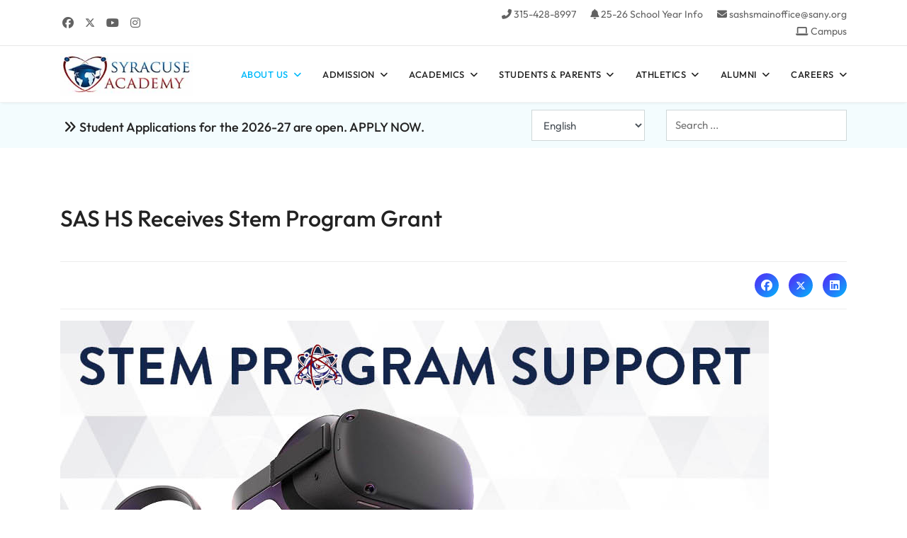

--- FILE ---
content_type: text/html; charset=utf-8
request_url: https://www.sascs.org/about-us/announcements/sas-hs-receives-stem-program-grant
body_size: 33873
content:
<!doctype html>
<html lang="en-gb" dir="ltr">
	<head>
		
			<!-- add google analytics -->
			<!-- Global site tag (gtag.js) - Google Analytics -->
			<script async src='https://www.googletagmanager.com/gtag/js?id=UA-116594477-1'></script>
			<script>
				window.dataLayer = window.dataLayer || [];
				function gtag(){dataLayer.push(arguments);}
				gtag('js', new Date());

				gtag('config', 'UA-116594477-1');
			</script>
			
		<meta name="viewport" content="width=device-width, initial-scale=1, shrink-to-fit=no">
		<meta charset="utf-8">
	<meta name="rights" content="Science Academies of New York">
	<meta name="author" content="Sarah Ferguson">
	<meta name="description" content="Syracuse Academy of Science Charter School is thrilled to share that we have received a grant from The Baxter International Foundation.">
	<meta name="generator" content="Joomla! - Open Source Content Management">
	<title>SAS HS Receives Stem Program Grant - Syracuse Academy of Science Charter School</title>
	<link href="/images/SAS-Favicon.png" rel="icon" type="image/png">
	<link href="https://www.sascs.org/component/finder/search?format=opensearch&amp;Itemid=101" rel="search" title="OpenSearch Syracuse Academy of Science Charter School" type="application/opensearchdescription+xml">
	<link href="https://www.sascs.org/component/search/?layout=blog&amp;id=1633&amp;Itemid=333&amp;catid=26&amp;format=opensearch" rel="search" title="Search Syracuse Academy of Science Charter School" type="application/opensearchdescription+xml">
<link href="/media/vendor/awesomplete/css/awesomplete.css?1.1.7" rel="stylesheet">
	<link href="/media/vendor/joomla-custom-elements/css/joomla-alert.min.css?0.4.1" rel="stylesheet">
	<link href="//fonts.googleapis.com/css?family=Outfit:100,100i,200,200i,300,300i,400,400i,500,500i,600,600i,700,700i,800,800i,900,900i&amp;subset=latin&amp;display=swap" rel="stylesheet" media="none" onload="media=&quot;all&quot;">
	<link href="/templates/ut_reto/css/bootstrap.min.css" rel="stylesheet">
	<link href="/plugins/system/helixultimate/assets/css/chosen.css" rel="stylesheet">
	<link href="/plugins/system/helixultimate/assets/css/system-j4.min.css" rel="stylesheet">
	<link href="/media/system/css/joomla-fontawesome.min.css?0f99ee" rel="stylesheet">
	<link href="/templates/ut_reto/css/template.css" rel="stylesheet">
	<link href="/templates/ut_reto/css/presets/preset2.css" rel="stylesheet">
	<link href="/components/com_sppagebuilder/assets/css/dynamic-content.css?54d09f91e88eea0a052c98a09c02ba2b" rel="stylesheet">
	<link href="/components/com_sppagebuilder/assets/css/font-awesome-6.min.css?54d09f91e88eea0a052c98a09c02ba2b" rel="stylesheet">
	<link href="/components/com_sppagebuilder/assets/css/font-awesome-v4-shims.css?54d09f91e88eea0a052c98a09c02ba2b" rel="stylesheet">
	<link href="/components/com_sppagebuilder/assets/css/animate.min.css?54d09f91e88eea0a052c98a09c02ba2b" rel="stylesheet">
	<link href="/components/com_sppagebuilder/assets/css/sppagebuilder.css?54d09f91e88eea0a052c98a09c02ba2b" rel="stylesheet">
	<link href="/media/com_sppagebuilder/assets/google-fonts/Outfit/stylesheet.css" rel="stylesheet">
	<link href="/components/com_sppagebuilder/assets/css/color-switcher.css?54d09f91e88eea0a052c98a09c02ba2b" rel="stylesheet">
	<style>.uk-navbar-nav > li > a {
    padding: 0 50px !important; 
}</style>
	<style>.sp-megamenu-wrapper .sp-megamenu-parent .sp-dropdown li.sp-menu-item > a {font-family:"Outfit", sans-serif}</style>
	<style>body{font-family: 'Outfit', sans-serif;font-size: 18px;font-weight: 400;text-decoration: none;}
</style>
	<style>h1{font-family: 'Outfit', sans-serif;text-decoration: none;}
</style>
	<style>h2{font-family: 'Outfit', sans-serif;text-decoration: none;}
</style>
	<style>h3{font-family: 'Outfit', sans-serif;text-decoration: none;}
</style>
	<style>h4{font-family: 'Outfit', sans-serif;text-decoration: none;}
</style>
	<style>h5{font-family: 'Outfit', sans-serif;font-weight: 600;text-decoration: none;}
</style>
	<style>h6{font-family: 'Outfit', sans-serif;font-weight: 600;text-decoration: none;}
</style>
	<style>.sp-megamenu-parent > li > a, .sp-megamenu-parent > li > span, .sp-megamenu-parent .sp-dropdown li.sp-menu-item > a{font-family: 'Outfit', sans-serif;font-size: 13px;font-weight: 500;text-decoration: none;}
</style>
	<style>.menu.nav-pills > li > a, .menu.nav-pills > li > span, .menu.nav-pills .sp-dropdown li.sp-menu-item > a{font-family: 'Outfit', sans-serif;font-size: 13px;font-weight: 500;text-decoration: none;}
</style>
	<style>.logo-image {height:60px;}.sticky-logo {height:60px;}.logo-image-phone {height:60px;}</style>
	<style>.logo-image {height:60px;}.logo-image-phone {height:60px;}</style>
	<style>#sp-bar-below-menu{ background-color:#F3FCFE;padding:5px 0px 5px 0px; }</style>
	<style>@media(min-width: 1400px) {.sppb-row-container { max-width: 1320px; }}</style>
	<style>:root {--sppb-topbar-bg-color: #FFFFFF; --sppb-topbar-text-color: #626262; --sppb-header-bg-color: #FFFFFF; --sppb-logo-text-color: #00B9FA; --sppb-menu-text-color: #222222; --sppb-menu-text-hover-color: #00B9FA; --sppb-menu-text-active-color: #00B9FA; --sppb-menu-dropdown-bg-color: #FFFFFF; --sppb-menu-dropdown-text-color: #222222; --sppb-menu-dropdown-text-hover-color: #00B9FA; --sppb-menu-dropdown-text-active-color: #00B9FA; --sppb-text-color: #545454; --sppb-bg-color: #FFFFFF; --sppb-link-color: #222222; --sppb-link-hover-color: #00B9FA; --sppb-footer-bg-color: #1D2026; --sppb-footer-text-color: #aeb7c1; --sppb-footer-link-color: #eeeeee; --sppb-footer-link-hover-color: #FFFFFF}</style>
<script src="/media/vendor/jquery/js/jquery.min.js?3.7.1"></script>
	<script src="/media/legacy/js/jquery-noconflict.min.js?504da4"></script>
	<script type="application/json" class="joomla-script-options new">{"data":{"breakpoints":{"tablet":991,"mobile":480},"header":{"stickyOffset":"80"}},"joomla.jtext":{"MOD_FINDER_SEARCH_VALUE":"Search &hellip;","COM_FINDER_SEARCH_FORM_LIST_LABEL":"Search Results","JLIB_JS_AJAX_ERROR_OTHER":"An error has occurred while fetching the JSON data: HTTP %s status code.","JLIB_JS_AJAX_ERROR_PARSE":"A parse error has occurred while processing the following JSON data:<br><code style=\"color:inherit;white-space:pre-wrap;padding:0;margin:0;border:0;background:inherit;\">%s<\/code>","ERROR":"Error","MESSAGE":"Message","NOTICE":"Notice","WARNING":"Warning","JCLOSE":"Close","JOK":"OK","JOPEN":"Open"},"finder-search":{"url":"\/component\/finder\/?task=suggestions.suggest&format=json&tmpl=component&Itemid=101"},"system.paths":{"root":"","rootFull":"https:\/\/www.sascs.org\/","base":"","baseFull":"https:\/\/www.sascs.org\/"},"csrf.token":"82feb13fe5878c3dce65ed7dac9b4bfb"}</script>
	<script src="/media/system/js/core.min.js?a3d8f8"></script>
	<script src="/media/vendor/bootstrap/js/alert.min.js?5.3.8" type="module"></script>
	<script src="/media/vendor/bootstrap/js/button.min.js?5.3.8" type="module"></script>
	<script src="/media/vendor/bootstrap/js/carousel.min.js?5.3.8" type="module"></script>
	<script src="/media/vendor/bootstrap/js/collapse.min.js?5.3.8" type="module"></script>
	<script src="/media/vendor/bootstrap/js/dropdown.min.js?5.3.8" type="module"></script>
	<script src="/media/vendor/bootstrap/js/modal.min.js?5.3.8" type="module"></script>
	<script src="/media/vendor/bootstrap/js/offcanvas.min.js?5.3.8" type="module"></script>
	<script src="/media/vendor/bootstrap/js/popover.min.js?5.3.8" type="module"></script>
	<script src="/media/vendor/bootstrap/js/scrollspy.min.js?5.3.8" type="module"></script>
	<script src="/media/vendor/bootstrap/js/tab.min.js?5.3.8" type="module"></script>
	<script src="/media/vendor/bootstrap/js/toast.min.js?5.3.8" type="module"></script>
	<script src="/media/system/js/showon.min.js?e51227" type="module"></script>
	<script src="/media/vendor/awesomplete/js/awesomplete.min.js?1.1.7" defer></script>
	<script src="/media/com_finder/js/finder.min.js?755761" type="module"></script>
	<script src="/media/mod_menu/js/menu.min.js?0f99ee" type="module"></script>
	<script src="/media/system/js/messages.min.js?9a4811" type="module"></script>
	<script src="/plugins/system/helixultimate/assets/js/chosen.jquery.js"></script>
	<script src="/templates/ut_reto/js/main.js"></script>
	<script src="/components/com_sppagebuilder/assets/js/dynamic-content.js?54d09f91e88eea0a052c98a09c02ba2b"></script>
	<script src="/components/com_sppagebuilder/assets/js/jquery.parallax.js?54d09f91e88eea0a052c98a09c02ba2b"></script>
	<script src="/components/com_sppagebuilder/assets/js/sppagebuilder.js?54d09f91e88eea0a052c98a09c02ba2b" defer></script>
	<script src="/components/com_sppagebuilder/assets/js/addons/text_block.js"></script>
	<script src="https://cdn.gtranslate.net/widgets/latest/dropdown.js" data-gt-orig-url="/about-us/announcements/sas-hs-receives-stem-program-grant" data-gt-orig-domain="www.sascs.org" data-gt-widget-id="232" defer></script>
	<script src="/components/com_sppagebuilder/assets/js/color-switcher.js?54d09f91e88eea0a052c98a09c02ba2b"></script>
	<script type="application/ld+json">{"@context":"https://schema.org","@graph":[{"@type":"Organization","@id":"https://www.sascs.org/#/schema/Organization/base","name":"Syracuse Academy of Science Charter School","url":"https://www.sascs.org/"},{"@type":"WebSite","@id":"https://www.sascs.org/#/schema/WebSite/base","url":"https://www.sascs.org/","name":"Syracuse Academy of Science Charter School","publisher":{"@id":"https://www.sascs.org/#/schema/Organization/base"}},{"@type":"WebPage","@id":"https://www.sascs.org/#/schema/WebPage/base","url":"https://www.sascs.org/about-us/announcements/sas-hs-receives-stem-program-grant","name":"SAS HS Receives Stem Program Grant - Syracuse Academy of Science Charter School","description":"Syracuse Academy of Science Charter School is thrilled to share that we have received a grant from The Baxter International Foundation.","isPartOf":{"@id":"https://www.sascs.org/#/schema/WebSite/base"},"about":{"@id":"https://www.sascs.org/#/schema/Organization/base"},"inLanguage":"en-GB"},{"@type":"Article","@id":"https://www.sascs.org/#/schema/com_content/article/1633","name":"SAS HS Receives Stem Program Grant","headline":"SAS HS Receives Stem Program Grant","inLanguage":"en-GB","isPartOf":{"@id":"https://www.sascs.org/#/schema/WebPage/base"}}]}</script>
	<script>template="ut_reto";</script>
	<script>
				document.addEventListener("DOMContentLoaded", () =>{
					window.htmlAddContent = window?.htmlAddContent || "";
					if (window.htmlAddContent) {
        				document.body.insertAdjacentHTML("beforeend", window.htmlAddContent);
					}
				});
			</script>
	<script> </script>
	<script>window.gtranslateSettings = window.gtranslateSettings || {};window.gtranslateSettings['232'] = {"default_language":"en","languages":["en","ar","bg","zh-CN","zh-TW","hr","cs","da","nl","fi","fr","de","el","hi","it","ja","ko","no","pl","pt","ro","ru","es","sv","ca","tl","iw","id","lv","lt","sr","sk","sl","uk","vi","sq","et","gl","hu","mt","th","tr","fa","af","ms","sw","ga","cy","be","is","mk","yi","hy","az","eu","ka","ht","ur","bn","bs","ceb","eo","gu","ha","hmn","ig","jw","kn","km","lo","la","mi","mr","mn","ne","pa","so","ta","te","yo","zu","my","ny","kk","mg","ml","si","st","su","tg","uz","am","co","haw","ku","ky","lb","ps","sm","gd","sn","sd","fy","xh"],"url_structure":"none","wrapper_selector":"#gt-wrapper-232","globe_size":60,"flag_size":16,"flag_style":"2d","custom_domains":null,"float_switcher_open_direction":"top","switcher_open_direction":"top","native_language_names":0,"add_new_line":1,"select_language_label":"Select Language","detect_browser_language":0,"custom_css":"","alt_flags":[],"switcher_horizontal_position":"left","switcher_vertical_position":"bottom","horizontal_position":"inline","vertical_position":"inline"};</script>
	<script>
			const initColorMode = () => {
				const colorVariableData = [];
				const sppbColorVariablePrefix = "--sppb";
				let activeColorMode = localStorage.getItem("sppbActiveColorMode") || "";
				activeColorMode = "";
				const modes = [];

				if(!modes?.includes(activeColorMode)) {
					activeColorMode = "";
					localStorage.setItem("sppbActiveColorMode", activeColorMode);
				}

				document?.body?.setAttribute("data-sppb-color-mode", activeColorMode);

				if (!localStorage.getItem("sppbActiveColorMode")) {
					localStorage.setItem("sppbActiveColorMode", activeColorMode);
				}

				if (window.sppbColorVariables) {
					const colorVariables = typeof(window.sppbColorVariables) === "string" ? JSON.parse(window.sppbColorVariables) : window.sppbColorVariables;

					for (const colorVariable of colorVariables) {
						const { path, value } = colorVariable;
						const variable = String(path[0]).trim().toLowerCase().replaceAll(" ", "-");
						const mode = path[1];
						const variableName = `${sppbColorVariablePrefix}-${variable}`;

						if (activeColorMode === mode) {
							colorVariableData.push(`${variableName}: ${value}`);
						}
					}

					document.documentElement.style.cssText += colorVariableData.join(";");
				}
			};

			window.sppbColorVariables = [];
			
			initColorMode();

			document.addEventListener("DOMContentLoaded", initColorMode);
		</script>
	<meta property="og:locale" content="en_GB" class="4SEO_ogp_tag">
	<meta property="og:url" content="https://www.sascs.org/about-us/announcements/sas-hs-receives-stem-program-grant" class="4SEO_ogp_tag">
	<meta property="og:site_name" content="Syracuse Academy of Science Charter School" class="4SEO_ogp_tag">
	<meta property="og:type" content="article" class="4SEO_ogp_tag">
	<meta property="og:title" content="SAS HS Receives Stem Program Grant - Syracuse Academy of Science Charter School" class="4SEO_ogp_tag">
	<meta property="og:description" content="Syracuse Academy of Science Charter School is thrilled to share that we have received a grant from The Baxter International Foundation." class="4SEO_ogp_tag">
	<meta property="fb:app_id" content="966242223397117" class="4SEO_ogp_tag">
	<meta property="og:image" content="https://www.sascs.org/images/sliders/announcement/2022-23/111822-SAS-HS-GrantAnnouncement.jpg" class="4SEO_ogp_tag">
	<meta property="og:image:width" content="1000" class="4SEO_ogp_tag">
	<meta property="og:image:height" content="511" class="4SEO_ogp_tag">
	<meta property="og:image:alt" content="The Baxter International Foundation Gives Money to Support STEM programs at SAS High School" class="4SEO_ogp_tag">
	<meta property="og:image:secure_url" content="https://www.sascs.org/images/sliders/announcement/2022-23/111822-SAS-HS-GrantAnnouncement.jpg" class="4SEO_ogp_tag">
	<meta name="twitter:card" content="summary" class="4SEO_tcards_tag">
	<meta name="twitter:url" content="https://www.sascs.org/about-us/announcements/sas-hs-receives-stem-program-grant" class="4SEO_tcards_tag">
	<meta name="twitter:title" content="SAS HS Receives Stem Program Grant - Syracuse Academy of Science Charter School" class="4SEO_tcards_tag">
	<meta name="twitter:description" content="Syracuse Academy of Science Charter School is thrilled to share that we have received a grant from The Baxter International Foundation." class="4SEO_tcards_tag">
	<meta name="twitter:image" content="https://www.sascs.org/images/sliders/announcement/2022-23/111822-SAS-HS-GrantAnnouncement.jpg" class="4SEO_tcards_tag">
	<meta name="robots" content="max-snippet:-1, max-image-preview:large, max-video-preview:-1" class="4SEO_robots_tag">
	<script type="application/ld+json" class="4SEO_structured_data_breadcrumb">{
    "@context": "http://schema.org",
    "@type": "BreadcrumbList",
    "itemListElement": [
        {
            "@type": "listItem",
            "position": 1,
            "name": "Home",
            "item": "https://www.sascs.org/"
        },
        {
            "@type": "listItem",
            "position": 2,
            "name": "About Us",
            "item": "https://www.sascs.org/#"
        },
        {
            "@type": "listItem",
            "position": 3,
            "name": "Announcements",
            "item": "https://www.sascs.org/about-us/announcements"
        }
    ]
}</script>
<script type="application/ld+json" class="4SEO_structured_data_page">{
    "@context": "http://schema.org",
    "@graph": [
        {
            "@type": "Article",
            "author": {
                "@id": "https://www.sascs.org/#sarah_ferguson_fcf388ae95"
            },
            "dateModified": "2022-11-21T19:56:08Z",
            "datePublished": "2022-11-21T19:56:00Z",
            "description": "Syracuse Academy of Science Charter School is thrilled to share that we have received a grant from The Baxter International Foundation.",
            "headline": "SAS HS Receives Stem Program Grant",
            "image": [
                {
                    "@type": "ImageObject",
                    "url": "https://www.sascs.org/images/sliders/announcement/2022-23/111822-SAS-HS-GrantAnnouncement.jpg",
                    "caption": null,
                    "description": "The Baxter International Foundation Gives Money to Support STEM programs at SAS High School",
                    "width": 1000,
                    "height": 511
                }
            ],
            "inLanguage": "en-GB",
            "mainEntityOfPage": {
                "@type": "WebPage",
                "url": "https://www.sascs.org/about-us/announcements/sas-hs-receives-stem-program-grant"
            },
            "publisher": {
                "@id": "https://www.sascs.org/#defaultPublisher"
            },
            "url": "https://www.sascs.org/about-us/announcements/sas-hs-receives-stem-program-grant"
        },
        {
            "@type": "Person",
            "name": "Sarah Ferguson",
            "@id": "https://www.sascs.org/#sarah_ferguson_fcf388ae95"
        },
        {
            "@id": "https://www.sascs.org/#defaultPublisher",
            "@type": "Organization",
            "url": "https://www.sascs.org/",
            "logo": {
                "@id": "https://www.sascs.org/#defaultLogo"
            },
            "name": "Syracuse Academy of Science Charter School",
            "location": {
                "@id": "https://www.sascs.org/#defaultPlace"
            }
        },
        {
            "@id": "https://www.sascs.org/#defaultLogo",
            "@type": "ImageObject",
            "url": "https://www.sascs.org/images/SAS-RLogo.jpg",
            "width": 533,
            "height": 170
        },
        {
            "@id": "https://www.sascs.org/#defaultPlace",
            "@type": "Place",
            "address": {
                "@id": "https://www.sascs.org/#defaultAddress"
            }
        },
        {
            "@id": "https://www.sascs.org/#defaultAddress",
            "@type": "PostalAddress",
            "addressLocality": "Syracuse",
            "addressRegion": "",
            "postalCode": "13204",
            "streetAddress": "",
            "addressCountry": "US"
        }
    ]
}</script></head>
	<body class="site helix-ultimate hu com_content com-content view-article layout-blog task-none itemid-333 en-gb ltr sticky-header layout-fluid offcanvas-init offcanvs-position-right">

		
		
		<div class="body-wrapper">
			<div class="body-innerwrapper">
								
	<div class="sticky-header-placeholder"></div>
<div id="sp-top-bar" class="header-2">
	<div class="container">
		<div class="container-inner">
			<div class="row">
				<div id="sp-top1" class="col-md-5 col-lg-6 d-none d-md-inline-block">
					<div class="sp-column text-center text-md-start">
													<ul class="social-icons"><li class="social-icon-facebook"><a target="_blank" rel="noopener noreferrer" href="https://www.facebook.com/syracuseacademy" aria-label="Facebook"><span class="fab fa-facebook" aria-hidden="true"></span></a></li><li class="social-icon-twitter"><a target="_blank" rel="noopener noreferrer" href="https://twitter.com/SyracuseAcademy" aria-label="Twitter"><svg xmlns="http://www.w3.org/2000/svg" viewBox="0 0 512 512" fill="currentColor" style="width: 13.56px;position: relative;top: -1.5px;"><path d="M389.2 48h70.6L305.6 224.2 487 464H345L233.7 318.6 106.5 464H35.8L200.7 275.5 26.8 48H172.4L272.9 180.9 389.2 48zM364.4 421.8h39.1L151.1 88h-42L364.4 421.8z"/></svg></a></li><li class="social-icon-youtube"><a target="_blank" rel="noopener noreferrer" href="https://www.youtube.com/user/SyracuseAcademy" aria-label="Youtube"><span class="fab fa-youtube" aria-hidden="true"></span></a></li><li class="social-icon-instagram"><a target="_blank" rel="noopener noreferrer" href="https://www.instagram.com/syracuseacademy" aria-label="Instagram"><span class="fab fa-instagram" aria-hidden="true"></span></a></li></ul>						
												
					</div>
				</div>

				<div id="sp-top2" class="col-md-7 col-lg-6">
					<div class="sp-column text-center text-md-end">
						
													<ul class="sp-contact-info"><li class="sp-contact-phone"><span class="fas fa-phone-alt" aria-hidden="true"></span> <a href="tel:3154288997">315-428-8997</a></li><li class="sp-contact-mobile"><span class="fa-solid fa-bell" aria-hidden="true"></span> <a href="/25-26-school-year-information">25-26 School Year Info</a></li><li class="sp-contact-email"><span class="fa-solid fa-envelope" aria-hidden="true"></span> <a href="mailto:sashsmainoffice@sany.org">sashsmainoffice@sany.org</a></li><li class="sp-contact-time"><span class="fa-solid fa-laptop" aria-hidden="true"></span> <a href="http://campus.sany.org" target="_blank">Campus</a></li></ul>												
					</div>
				</div>
			</div>
		</div>
	</div>
</div>

<header id="sp-header" class="header-2 sticky-white">
	<div class="container">
		<div class="container-inner">
			<div class="row">
				<!-- Logo -->
				<div id="sp-logo" class="col-auto">
					<div class="sp-column">
						<div class="logo"><a href="/">
				<img class='logo-image  d-none d-lg-inline-block'
					srcset='https://www.sascs.org/images/SAS-Logo.jpg 1x, https://www.sascs.org/images/SAS-RLogo.jpg 2x'
					src='https://www.sascs.org/images/SAS-Logo.jpg'
					height='60px'
					alt='Syracuse Academy of Science Charter School | SASCS'
				/>
				<img class="logo-image-phone d-inline-block d-lg-none" src="https://www.sascs.org/images/SAS-MLogo.jpg" alt="Syracuse Academy of Science Charter School | SASCS" /></a></div>						
					</div>
				</div>

				<!-- Menu -->
				<div id="sp-menu" class="col-auto flex-auto">
					<div class="sp-column d-flex justify-content-end align-items-center">
						<nav class="sp-megamenu-wrapper d-flex" role="navigation"><a id="offcanvas-toggler" aria-label="Menu" class="offcanvas-toggler-right d-flex d-lg-none" href="#"><div class="burger-icon" aria-hidden="true"><span></span><span></span><span></span></div></a><ul class="sp-megamenu-parent menu-animation-none d-none d-lg-block"><li class="sp-menu-item sp-has-child active"><a   href="#"  >About Us</a><div class="sp-dropdown sp-dropdown-main sp-dropdown-mega sp-menu-full container" style=""><div class="sp-dropdown-inner"><div class="row"><div class="col-sm-4"><ul class="sp-mega-group"><li class="item-1539 menu_item item-header"><a   href="/about-us/superintendents-corner"  ><span class="fas fa-user-tie"></span> Superintendent's Corner</a></li><li class="item-177 menu_item item-header"><a   href="/about-us/mission-history"  ><span class="fas fa-arrow-right"></span> Mission &amp; History</a></li><li class="item-176 menu_item item-header"><a   href="/about-us/governance"  ><span class="fas fa-users"></span> Governance</a></li><li class="item-1579 menu_item item-header"><a  class="sp-group-title" href="#"  ><span class="fas fa-key"></span> Key Elements to Success</a><ul class="sp-mega-group-child sp-dropdown-items"><li class="sp-menu-item"><a   href="/about-us/key-elements-to-success/college-preparation"  ><span class="fas fa-graduation-cap"></span> College Preparation</a></li><li class="sp-menu-item"><a   href="/about-us/key-elements-to-success/focused-on-stem-and-environment"  ><span class="fas fa-atom"></span> Focused on STEM and Environment</a></li><li class="sp-menu-item"><a   href="/about-us/key-elements-to-success/glocal-education"  ><span class="fas fa-chalkboard-teacher"></span> Glocal Education</a></li><li class="sp-menu-item"><a   href="/about-us/key-elements-to-success/student-centered-school-structure"  ><span class="fas fa-school"></span> Student Centered School Structure</a></li><li class="sp-menu-item"><a   href="/about-us/key-elements-to-success/parental-involvement-and-home-visits"  ><span class="fas fa-home"></span> Parental Involvement and Home Visits</a></li><li class="sp-menu-item"><a   href="/about-us/key-elements-to-success/performance-based-accountability"  ><span class="fas fa-chart-line"></span> Performance-based Accountability</a></li></ul></li><li class="item-182 menu_item item-header"><a   href="/about-us/contact-us"  ><span class="fas fa-mail-bulk"></span> Contact Us</a></li></ul></div><div class="col-sm-4"><ul class="sp-mega-group"><li class="item-251 menu_item item-header"><a   href="/about-us/events"  ><span class="fas fa-book-open"></span> Events</a></li><li class="item-333 menu_item item-header"><a aria-current="page" class="sp-group-title" href="/about-us/announcements"  ><span class="far fa-bookmark"></span> Announcements</a><ul class="sp-mega-group-child sp-dropdown-items"><li class="sp-menu-item"><a   href="/about-us/announcements/important-notifications"  ><span class="fas fa-bullseye"></span> Important Notifications</a></li><li class="sp-menu-item"><a   href="/about-us/announcements/proposal-to-increase-our-enrollment"  ><span class="fas fa-chart-line"></span> Proposal to Increase Our Enrollment</a></li><li class="sp-menu-item"><a   href="/about-us/announcements/carbon-monoxide-incident"  ><span class="fas fa-comment-medical"></span> Carbon Monoxide Incident</a></li></ul></li><li class="item-476 menu_item item-header"><a  class="sp-group-title" href="#"  ><span class="fas fa-users"></span> Testimonials</a><ul class="sp-mega-group-child sp-dropdown-items"><li class="sp-menu-item"><a   href="/about-us/testimonials/why-we-chose-sany"  ><span class="far fa-question-circle"></span> Why We Chose SANY</a></li><li class="sp-menu-item"><a   href="/about-us/testimonials/parent-testimonials"  ><span class="fas fa-users"></span> Parent Testimonials</a></li><li class="sp-menu-item"><a   href="/about-us/testimonials/community-leader-testimonials"  ><span class="fas fa-users"></span> Community Leader Testimonials</a></li></ul></li><li class="item-988 menu_item item-header"><a   href="/about-us/data-security-and-privacy"  ><span class="fas fa-shield-virus"></span> Data Security and Privacy</a></li><li class="item-538 menu_item item-header"><a   href="/about-us/arp-esser-funding"  ><span class="fas fa-money-check"></span> ARP-ESSER Funding</a></li></ul></div><div class="col-sm-4"><ul class="sp-mega-group"><li class="item-915 menu_item item-header"><a  class="sp-group-title" href="#"  ><span class="far fa-file-archive"></span> Required Notifications</a><ul class="sp-mega-group-child sp-dropdown-items"><li class="sp-menu-item"><a   href="/about-us/required-notifications/ada-compliant-statement"  ><span class="far fa-file-archive"></span> ADA Compliant Statement</a></li><li class="sp-menu-item"><a   href="/about-us/required-notifications/child-abuse-hotline"  ><span class="far fa-file-archive"></span> Child Abuse Hotline</a></li><li class="sp-menu-item"><a   href="/about-us/required-notifications/emergency-and-safety-plan"  ><span class="far fa-file-archive"></span> Emergency and Safety Plan</a></li><li class="sp-menu-item sp-has-child"><a   href="#"  ><span class="far fa-file-archive"></span> FOIL</a><div class="sp-dropdown sp-dropdown-sub sp-menu-left" style="width: 240px;left: -240px;"><div class="sp-dropdown-inner"><ul class="sp-dropdown-items"><li class="sp-menu-item"><a   href="/about-us/required-notifications/foil/foil-policy"  ><span class="far fa-file-archive"></span> FOIL Policy</a></li><li class="sp-menu-item"><a   href="/about-us/required-notifications/foil/subject-matter-list-of-foil-records"  ><span class="far fa-file-archive"></span> Subject Matter List of FOIL Records</a></li></ul></div></div></li><li class="sp-menu-item"><a   href="/about-us/required-notifications/non-discrimination-statement"  ><span class="far fa-file-archive"></span> Non-Discrimination Statement</a></li><li class="sp-menu-item sp-has-child"><a   href="#"  ><span class="far fa-file-archive"></span> Reports</a><div class="sp-dropdown sp-dropdown-sub sp-menu-left" style="width: 240px;left: -240px;"><div class="sp-dropdown-inner"><ul class="sp-dropdown-items"><li class="sp-menu-item"><a   href="/about-us/required-notifications/reports/annual-report"  ><span class="far fa-file-archive"></span> Annual Report</a></li><li class="sp-menu-item"><a   href="/about-us/required-notifications/reports/nys-school-report-card"  ><span class="far fa-file-archive"></span> NYS School Report Card</a></li></ul></div></div></li><li class="sp-menu-item"><a   href="/about-us/required-notifications/title-ix-and-sex-discrimination"  ><span class="far fa-file-archive"></span> Title IX and Sex Discrimination</a></li><li class="sp-menu-item"><a   href="/about-us/required-notifications/annual-asbestos-notification"  ><span class="far fa-file-archive"></span> Annual Asbestos Notification</a></li></ul></li><li class="item-1578 menu_item item-header"><a  class="sp-group-title" href="#"  ><span class="fas fa-school"></span> About Charter Schools</a><ul class="sp-mega-group-child sp-dropdown-items"><li class="sp-menu-item"><a   href="/about-us/about-charter-schools/separating-fact-fiction"  ><span class="fas fa-not-equal"></span> Separating Fact &amp; Fiction</a></li><li class="sp-menu-item"><a   href="/about-us/about-charter-schools/faqs"  ><span class="far fa-question-circle"></span> FAQs</a></li></ul></li></ul></div></div></div></div></li><li class="sp-menu-item sp-has-child"><a   href="#"  >Admission</a><div class="sp-dropdown sp-dropdown-main sp-dropdown-mega sp-menu-full container" style=""><div class="sp-dropdown-inner"><div class="row"><div class="col-sm-6"><ul class="sp-mega-group"><li class="item-450 menu_item item-header"><a  rel="noopener noreferrer" href="http://apply.sany.org/" target="_blank"  ><span class="fas fa-laptop"></span> Online Student Application</a></li><li class="item-172 menu_item item-header"><a   href="/admission/admission-process"  ><span class="far fa-arrow-alt-circle-right"></span> Admission Process</a></li></ul></div><div class="col-sm-6"><ul class="sp-mega-group"><li class="item-452 menu_item item-header"><a   href="/admission/admission-lottery"  ><span class="fas fa-random"></span> Admission Lottery</a></li><li class="item-1577 menu_item item-header"><a   href="#"  ><span class="far fa-calendar"></span> Schedule a Visit</a></li></ul></div></div></div></div></li><li class="sp-menu-item sp-has-child"><a   href="#"  >Academics</a><div class="sp-dropdown sp-dropdown-main sp-dropdown-mega sp-menu-full container" style=""><div class="sp-dropdown-inner"><div class="row"><div class="col-sm-3"><ul class="sp-mega-group"><li class="item-252 menu_item item-header"><a   href="/academics/academic-calendar"  ><span class="far fa-calendar"></span> Academic Calendar</a></li><li class="item-1561 menu_item item-header"><a  class="sp-group-title" href="#"  ><span class="far fa-compass"></span> Programs</a><ul class="sp-mega-group-child sp-dropdown-items"><li class="sp-menu-item"><a   href="/academics/programs/college-and-career-preparation"  ><span class="fas fa-user-graduate"></span> College and Career Preparation</a></li><li class="sp-menu-item"><a   href="/academics/programs/dual-college-credit-program"  ><span class="fas fa-user-graduate"></span> Dual College Credit Program</a></li><li class="sp-menu-item"><a   href="/academics/programs/early-occ-program"  ><span class="fas fa-user-graduate"></span> Early OCC Program</a></li></ul></li><li class="item-1586 menu_item item-header"><a  class="sp-group-title" href="#"  ><span class="far fa-compass"></span> Services</a><ul class="sp-mega-group-child sp-dropdown-items"><li class="sp-menu-item"><a   href="/academics/services/college-career-counseling"  ><span class="fas fa-user-plus"></span> College &amp; Career Counseling</a></li></ul></li></ul></div><div class="col-sm-3"><ul class="sp-mega-group"><li class="item-195 menu_item item-header"><a  class="sp-group-title" href="#"  ><span class="fas fa-school"></span> Elementary School</a><ul class="sp-mega-group-child sp-dropdown-items"><li class="sp-menu-item"><a   href="/academics/elementary-school/elementary-school-curriculum-overview"  ><span class="fas fa-book"></span> Curriculum Overview</a></li><li class="sp-menu-item"><a   href="/academics/elementary-school/elementary-school-supply-list"  ><span class="fas fa-list"></span> Supply List</a></li></ul></li><li class="item-297 menu_item item-header"></li></ul></div><div class="col-sm-3"><ul class="sp-mega-group"><li class="item-196 menu_item item-header"><a  class="sp-group-title" href="#"  ><span class="fas fa-school"></span> Middle School</a><ul class="sp-mega-group-child sp-dropdown-items"><li class="sp-menu-item"><a   href="/academics/middle-school/middle-school-curriculum-overview"  ><span class="fas fa-book"></span> Curriculum Overview</a></li><li class="sp-menu-item"><a   href="/academics/middle-school/middle-school-supply-list"  ><span class="fas fa-list"></span> Supply List</a></li></ul></li></ul></div><div class="col-sm-3"><ul class="sp-mega-group"><li class="item-197 menu_item item-header"><a  class="sp-group-title" href="#"  >High School</a><ul class="sp-mega-group-child sp-dropdown-items"><li class="sp-menu-item"><a   href="/academics/high-school/high-school-curriculum-overview"  ><span class="fas fa-book"></span> Curriculum Overview</a></li><li class="sp-menu-item"><a   href="/academics/high-school/high-school-supply-list"  ><span class="fas fa-list"></span> Supply List</a></li><li class="sp-menu-item"><a  rel="noopener noreferrer" href="http://www.sascs.org/documents/Academics/2025-2026-SANY-Program-of-Studies.pdf" target="_blank"  ><span class="fas fa-book-open"></span> Program of Studies</a></li><li class="sp-menu-item"><a   href="/academics/high-school/extracurriculars"  ><span class="fas fa-running"></span> Extracurriculars</a></li></ul></li></ul></div></div></div></div></li><li class="sp-menu-item sp-has-child"><a   href="#"  >Students &amp; Parents</a><div class="sp-dropdown sp-dropdown-main sp-dropdown-mega sp-menu-full container" style=""><div class="sp-dropdown-inner"><div class="row"><div class="col-sm-4"><ul class="sp-mega-group"><li class="item-462 menu_item item-header"><a  class="sp-group-title" href="#"  ><span class="fas fa-link"></span> Important Links</a><ul class="sp-mega-group-child sp-dropdown-items"><li class="sp-menu-item"><a  rel="noopener noreferrer" href="http://campus.sany.org" target="_blank"  ><span class="fas fa-database"></span> Campus</a></li><li class="sp-menu-item"><a  rel="noopener noreferrer" href="http://www.gmail.com" target="_blank"  ><span class="fas fa-mail-bulk"></span> School Email Login</a></li><li class="sp-menu-item"><a  rel="noopener noreferrer" href="http://clever.sany.org" target="_blank"  ><span class="far fa-arrow-alt-circle-right"></span> Clever</a></li><li class="sp-menu-item"><a  rel="noopener noreferrer" href="https://qnet.e-quantum2k.com/~justright/Custom/4442R/RETAIL/cgi-bin/qnet-main.cgi" target="_blank"  ><span class="fas fa-tshirt"></span> Purchase School Uniforms</a></li><li class="sp-menu-item"><a  rel="noopener noreferrer" href="https://www.mypaymentsplus.com/welcome" target="_blank"  ><span class="fas fa-money-bill"></span> MyPayment Plus</a></li></ul></li><li class="item-481 menu_item item-header"><a  class="sp-group-title" href="/students-parents/health-office"  ><span class="fas fa-clinic-medical"></span> Health Office</a><ul class="sp-mega-group-child sp-dropdown-items"><li class="sp-menu-item"><a   href="/students-parents/health-office/the-dominic-murray-sudden-cardia-arrest-sca-prevention-act"  ><span class="fas fa-file-medical"></span> The Dominic Murray Sudden Cardia Arrest (SCA) Prevention Act</a></li></ul></li><li class="item-1596 menu_item item-header"><a  class="sp-group-title" href="#"  ><span class="fab fa-apple"></span> Food Services</a><ul class="sp-mega-group-child sp-dropdown-items"><li class="sp-menu-item"><a   href="/students-parents/food-services/child-nutrition"  ><span class="fab fa-nutritionix"></span> Child Nutrition</a></li><li class="sp-menu-item"><a  rel="noopener noreferrer" href="https://sany.nutrislice.com/menu" target="_blank"  ><span class="fas fa-book-open"></span> Lunch Menu</a></li></ul></li></ul></div><div class="col-sm-4"><ul class="sp-mega-group"><li class="item-472 menu_item item-header"><a  class="sp-group-title" href="#"  ><span class="far fa-file-archive"></span> Policies</a><ul class="sp-mega-group-child sp-dropdown-items"><li class="sp-menu-item"><a   href="/students-parents/policies/student-handbook"  ><span class="far fa-file-archive"></span> Student Handbook</a></li><li class="sp-menu-item"><a   href="/students-parents/policies/uniform-policy"  ><span class="far fa-file-archive"></span> Uniform Policy</a></li><li class="sp-menu-item"><a   href="/students-parents/policies/dasa-policy"  ><span class="far fa-file-archive"></span> DASA Policy</a></li><li class="sp-menu-item"><a   href="/students-parents/policies/cell-phone-and-electronics-device-policy"  ><span class="far fa-file-archive"></span> Cell Phone and Electronic Device Policy</a></li><li class="sp-menu-item sp-has-child"><a   href="/students-parents/policies/parent-staff-public-complaints-and-grievances"  ><span class="far fa-file-archive"></span> Parent/Staff/Public Complaints and Grievances</a><div class="sp-dropdown sp-dropdown-sub sp-menu-left" style="width: 240px;left: -240px;"><div class="sp-dropdown-inner"><ul class="sp-dropdown-items"><li class="sp-menu-item"><a  rel="noopener noreferrer" href="https://docs.google.com/forms/d/e/1FAIpQLSemtXIyUNhxhvuzJfy38ZA7rGijT2L4XJPHiRKa8Ii8NVDPQQ/viewform" target="_blank"  ><span class="far fa-file-archive"></span> School Decision Review Request to the District</a></li></ul></div></div></li><li class="sp-menu-item"><a   href="/students-parents/policies/school-lunch-menu-policies"  ><span class="far fa-file-archive"></span> School Lunch Menu &amp; Policies</a></li><li class="sp-menu-item"><a   href="/students-parents/policies/wellness-policy"  ><span class="far fa-file-archive"></span> Wellness Policy</a></li><li class="sp-menu-item"><a   href="/students-parents/policies/meal-modification-plan"  ><span class="far fa-file-archive"></span> Meal Modification Plan</a></li><li class="sp-menu-item"><a   href="/students-parents/policies/title-i-letter"  ><span class="far fa-file-archive"></span> Title-I Notification to Parents</a></li><li class="sp-menu-item"><a   href="/students-parents/policies/sany-sms-and-text-messaging-terms"  ><span class="far fa-file-archive"></span> SANY SMS and Text Messaging Terms</a></li></ul></li></ul></div><div class="col-sm-4"><ul class="sp-mega-group"><li class="item-1597 menu_item item-header"><a   href="#"  ><span class="fas fa-home"></span> Home Visits</a></li><li class="item-1598 menu_item item-header"><a   href="#"  ><span class="far fa-user-circle"></span> Work Permits</a></li><li class="item-255 menu_item item-header"><a   href="/students-parents/report-bullying"  ><span class="fas fa-laptop"></span> Report Bullying</a></li><li class="item-511 menu_item item-header"><a  rel="noopener noreferrer" href="https://docs.google.com/forms/d/e/1FAIpQLSfwjtF7STP6Z6KFjpeKHTDzExsN2XzBeExEkoYgQWPKQHM1og/viewform" target="_blank"  ><span class="far fa-id-card"></span> Student ID Card Request</a></li></ul></div></div></div></div></li><li class="sp-menu-item sp-has-child"><a   href="#"  >Athletics</a><div class="sp-dropdown sp-dropdown-main sp-dropdown-mega sp-menu-full container" style=""><div class="sp-dropdown-inner"><div class="row"><div class="col-sm-6"><ul class="sp-mega-group"><li class="item-231 menu_item item-header"><a   href="/athletics/sas-atoms"  ><span class="fas fa-atom"></span> SAS Atoms</a></li><li class="item-232 menu_item item-header"><a   href="/athletics/programs"  ><span class="fas fa-running"></span> Programs</a></li><li class="item-233 menu_item item-header"><a  rel="noopener noreferrer" href="https://www.schedulegalaxy.com/schools/99" target="_blank"  ><span class="far fa-calendar"></span> Schedules</a></li></ul></div><div class="col-sm-6"><ul class="sp-mega-group"><li class="item-482 menu_item item-header"><a   href="/athletics/forms"  ><span class="far fa-file"></span> Forms</a></li><li class="item-1599 menu_item item-header"><a   href="#"  ><span class="fas fa-award"></span> Achievements</a></li></ul></div></div></div></div></li><li class="sp-menu-item sp-has-child"><a   href="#"  >Alumni</a><div class="sp-dropdown sp-dropdown-main sp-dropdown-mega sp-menu-full container" style=""><div class="sp-dropdown-inner"><div class="row"><div class="col-sm-6"><ul class="sp-mega-group"><li class="item-1589 menu_item item-header"><a   href="#"  ><span class="far fa-arrow-alt-circle-right"></span> Events &amp; Reunions</a></li><li class="item-1590 menu_item item-header"><a   href="#"  ><span class="fas fa-hand-holding-heart"></span> Giving Back</a></li><li class="item-1591 menu_item item-header"><a   href="#"  ><span class="far fa-handshake"></span> Want to Connect</a></li></ul></div><div class="col-sm-6"><ul class="sp-mega-group"><li class="item-1592 menu_item item-header"><a   href="#"  ><span class="fas fa-user-graduate"></span> Alumni Testimonials</a></li><li class="item-1593 menu_item item-header"><a   href="#"  ><span class="fas fa-share"></span> Share Your Story</a></li><li class="item-483 menu_item item-header"><a  rel="noopener noreferrer" href="https://docs.google.com/forms/d/e/1FAIpQLSdlvM6Zvzi4m-jYV-0aDHJUtT3z4_kc_9KfBr8eMRmqSfCZyw/viewform" target="_blank"  ><span class="fas fa-laptop"></span> Transcript Request Form</a></li></ul></div></div></div></div></li><li class="sp-menu-item sp-has-child"><a  rel="noopener noreferrer" href="https://sites.google.com/sany.org/career/" target="_blank"  >Careers</a><div class="sp-dropdown sp-dropdown-main sp-dropdown-mega sp-menu-full container" style=""><div class="sp-dropdown-inner"><div class="row"><div class="col-sm-6"><ul class="sp-mega-group"><li class="item-514 menu_item item-header"><a  rel="noopener noreferrer" href="https://sites.google.com/sany.org/career/about-sany/why-sany" target="_blank"  ><span class="far fa-question-circle"></span> Why SANY?</a></li><li class="item-535 menu_item item-header"><a  rel="noopener noreferrer" href="https://sites.google.com/sany.org/career/salary-benefits/syracuse-area" target="_blank"  ><span class="fas fa-money-bill"></span> Salary &amp; Benefits</a></li><li class="item-537 menu_item item-header"><a  rel="noopener noreferrer" href="https://sites.google.com/sany.org/career/tcmp" target="_blank"  ><span class="fas fa-chalkboard-teacher"></span> Teacher Certification Master's Program</a></li></ul></div><div class="col-sm-6"><ul class="sp-mega-group"><li class="item-305 menu_item item-header"><a  class="sp-group-title" href="#"  ><span class="far fa-file-image"></span> Job Postings</a><ul class="sp-mega-group-child sp-dropdown-items"><li class="sp-menu-item"><a  rel="noopener noreferrer" href="https://recruiting.paylocity.com/recruiting/jobs/All/ba93036a-b11d-4cab-ac32-a4cbebce9156/Science-Academies-of-NY" target="_blank"  ><span class="fas fa-laptop"></span> Apply at Paylocity</a></li><li class="sp-menu-item"><a  rel="noopener noreferrer" href="https://olasjobs.org/syracuse-academy-science" target="_blank"  ><span class="fas fa-laptop"></span> Apply at OLAS</a></li></ul></li><li class="item-299 menu_item item-header"><a  rel="noopener noreferrer" href="https://sites.google.com/sany.org/career/new-hire-process" target="_blank"  ><span class="far fa-file-archive"></span> New Hire Process</a></li></ul></div></div></div></div></li></ul></nav>						

						<!-- if offcanvas position right -->
													<a id="offcanvas-toggler"  aria-label="Menu" title="Menu"  class="mega offcanvas-toggler-secondary offcanvas-toggler-right d-flex align-items-center" href="#">
							<div class="burger-icon"><span></span><span></span><span></span></div>
							</a>
											</div>
				</div>
			</div>
		</div>
	</div>
</header>								
<section id="sp-bar-below-menu" >

						<div class="container">
				<div class="container-inner">
			
	
<div class="row">
	<div id="sp-bar-below-menu" class="col-lg-12 "><div class="sp-column "><div class="sp-module "><div class="sp-module-content"><div class="mod-sppagebuilder  sp-page-builder" data-module_id="233">
	<div class="page-content">
		<section id="section-id-1639579351640" class="sppb-section sppb-section-content-center" ><div class="sppb-row-container"><div class="sppb-row sppb-align-center"><div class="sppb-col-md-7  " id="column-wrap-id-1639579351638"><div id="column-id-1639579351638" class="sppb-column " ><div class="sppb-column-addons"><div id="sppb-addon-wrapper-1641860178938" class="sppb-addon-wrapper  addon-root-heading"><div id="sppb-addon-1641860178938" class="clearfix  "     ><div class="sppb-addon sppb-addon-header"><a target="_blank" href="http://apply.sany.org"><h4 class="sppb-addon-title"><span class="fas fa-angle-double-right sppb-addon-title-icon" aria-hidden="true"></span> Student Applications for the 2026-27 are open. APPLY NOW.</h4></a></div><style type="text/css">#sppb-addon-1641860178938{
box-shadow: 0 0 0 0 #ffffff;
}#sppb-addon-1641860178938{
border-radius: 0px;
}
@media (max-width: 1199.98px) {#sppb-addon-1641860178938{}}
@media (max-width: 991.98px) {#sppb-addon-1641860178938{}}
@media (max-width: 767.98px) {#sppb-addon-1641860178938{}}
@media (max-width: 575.98px) {#sppb-addon-1641860178938{}}#sppb-addon-wrapper-1641860178938{
margin-top: 0px;
margin-right: 0px;
margin-bottom: 0px;
margin-left: 0px;
}
@media (max-width: 1199.98px) {#sppb-addon-wrapper-1641860178938{margin-top: 0px;
margin-right: 0px;
margin-bottom: 0px;
margin-left: 0px;}}
@media (max-width: 991.98px) {#sppb-addon-wrapper-1641860178938{margin-top: 0px;
margin-right: 0px;
margin-bottom: 0px;
margin-left: 0px;}}
@media (max-width: 767.98px) {#sppb-addon-wrapper-1641860178938{}}
@media (max-width: 575.98px) {#sppb-addon-wrapper-1641860178938{}}#sppb-addon-1641860178938 .sppb-addon-title{
}</style><style type="text/css">#sppb-addon-1641860178938 .sppb-addon-header .sppb-addon-title{
}
@media (max-width: 1199.98px) {#sppb-addon-1641860178938 .sppb-addon-header .sppb-addon-title{}}
@media (max-width: 991.98px) {#sppb-addon-1641860178938 .sppb-addon-header .sppb-addon-title{}}
@media (max-width: 767.98px) {#sppb-addon-1641860178938 .sppb-addon-header .sppb-addon-title{}}
@media (max-width: 575.98px) {#sppb-addon-1641860178938 .sppb-addon-header .sppb-addon-title{}}#sppb-addon-1641860178938 .sppb-addon.sppb-addon-header{
text-align: left;
}#sppb-addon-1641860178938 .sppb-addon-header .sppb-addon-title{
margin-top: 10px;
margin-right: 5px;
margin-bottom: 5px;
margin-left: 5px;
padding-top: 0px;
padding-right: 0px;
padding-bottom: 0px;
padding-left: 0px;
}
@media (max-width: 1199.98px) {#sppb-addon-1641860178938 .sppb-addon-header .sppb-addon-title{margin-top: 10px;
margin-right: 5px;
margin-bottom: 5px;
margin-left: 5px;padding-top: 0px;
padding-right: 0px;
padding-bottom: 0px;
padding-left: 0px;}}
@media (max-width: 991.98px) {#sppb-addon-1641860178938 .sppb-addon-header .sppb-addon-title{margin-top: 10px;
margin-right: 5px;
margin-bottom: 5px;
margin-left: 5px;padding-top: 0px;
padding-right: 0px;
padding-bottom: 0px;
padding-left: 0px;}}
@media (max-width: 767.98px) {#sppb-addon-1641860178938 .sppb-addon-header .sppb-addon-title{}}
@media (max-width: 575.98px) {#sppb-addon-1641860178938 .sppb-addon-header .sppb-addon-title{}}#sppb-addon-1641860178938 h4.sppb-addon-title .sppb-addon-title-icon{
}</style></div></div></div></div></div><div class="sppb-col-md-2  " id="column-wrap-id-1639580695039"><div id="column-id-1639580695039" class="sppb-column " ><div class="sppb-column-addons"><div id="sppb-addon-wrapper-1639580695043" class="sppb-addon-wrapper  addon-root-module"><div id="sppb-addon-1639580695043" class="clearfix  "     ><div class="sppb-addon sppb-addon-module "><div class="sppb-addon-content"><div class="gtranslate_wrapper" id="gt-wrapper-232"></div></div></div><style type="text/css">#sppb-addon-1639580695043{
box-shadow: 0 0 0 0 #ffffff;
}#sppb-addon-1639580695043{
border-radius: 0px;
}
@media (max-width: 1199.98px) {#sppb-addon-1639580695043{}}
@media (max-width: 991.98px) {#sppb-addon-1639580695043{}}
@media (max-width: 767.98px) {#sppb-addon-1639580695043{}}
@media (max-width: 575.98px) {#sppb-addon-1639580695043{}}#sppb-addon-wrapper-1639580695043{
margin-top: 0px;
margin-right: 0px;
margin-bottom: 0px;
margin-left: 0px;
}
@media (max-width: 1199.98px) {#sppb-addon-wrapper-1639580695043{margin-top: 0px;
margin-right: 0px;
margin-bottom: 0px;
margin-left: 0px;}}
@media (max-width: 991.98px) {#sppb-addon-wrapper-1639580695043{margin-top: 0px;
margin-right: 0px;
margin-bottom: 0px;
margin-left: 0px;}}
@media (max-width: 767.98px) {#sppb-addon-wrapper-1639580695043{}}
@media (max-width: 575.98px) {#sppb-addon-wrapper-1639580695043{}}#sppb-addon-1639580695043 .sppb-addon-title{
}</style><style type="text/css"></style></div></div></div></div></div><div class="sppb-col-md-3  " id="column-wrap-id-1639580695040"><div id="column-id-1639580695040" class="sppb-column  " ><div class="sppb-column-addons"><div id="sppb-addon-wrapper-1639580695048" class="sppb-addon-wrapper  addon-root-module"><div id="sppb-addon-1639580695048" class="clearfix  "     ><div class="sppb-addon sppb-addon-module "><div class="sppb-addon-content"><div class="search">
	<form action="/about-us/announcements/sas-hs-receives-stem-program-grant" method="post" class="form-inline" role="search">
		<label for="mod-search-searchword231" class="element-invisible">Search ...</label> <input name="searchword" id="mod-search-searchword231" maxlength="200"  class="inputbox search-query input-medium" type="search" placeholder="Search ..." />		<input type="hidden" name="task" value="search" />
		<input type="hidden" name="option" value="com_search" />
		<input type="hidden" name="Itemid" value="333" />
	</form>
</div>
</div></div><style type="text/css">#sppb-addon-1639580695048{
box-shadow: 0 0 0 0 #ffffff;
}#sppb-addon-1639580695048{
border-radius: 0px;
}
@media (max-width: 1199.98px) {#sppb-addon-1639580695048{}}
@media (max-width: 991.98px) {#sppb-addon-1639580695048{}}
@media (max-width: 767.98px) {#sppb-addon-1639580695048{}}
@media (max-width: 575.98px) {#sppb-addon-1639580695048{}}#sppb-addon-wrapper-1639580695048{
margin-top: 0px;
margin-right: 0px;
margin-bottom: 0px;
margin-left: 0px;
}
@media (max-width: 1199.98px) {#sppb-addon-wrapper-1639580695048{margin-top: 0px;
margin-right: 0px;
margin-bottom: 0px;
margin-left: 0px;}}
@media (max-width: 991.98px) {#sppb-addon-wrapper-1639580695048{margin-top: 0px;
margin-right: 0px;
margin-bottom: 0px;
margin-left: 0px;}}
@media (max-width: 767.98px) {#sppb-addon-wrapper-1639580695048{}}
@media (max-width: 575.98px) {#sppb-addon-wrapper-1639580695048{}}#sppb-addon-1639580695048 .sppb-addon-title{
}</style><style type="text/css">#sppb-addon-1639580695048{ transform-origin: 50% 50%; }</style></div></div></div></div></div></div></div></section><style type="text/css">.sp-page-builder .page-content #section-id-1638761386870{box-shadow:0 0 0 0 #ffffff;}.sp-page-builder .page-content #section-id-1638761386870{padding-top:0px;padding-right:0px;padding-bottom:0px;padding-left:0px;margin-top:0px;margin-right:0px;margin-bottom:0px;margin-left:0px;border-radius:0px;}@media (max-width:1199.98px) {.sp-page-builder .page-content #section-id-1638761386870{padding-top:0px;padding-right:0px;padding-bottom:0px;padding-left:0px;margin-top:0px;margin-right:0px;margin-bottom:0px;margin-left:0px;}}@media (max-width:991.98px) {.sp-page-builder .page-content #section-id-1638761386870{padding-top:0px;padding-right:0px;padding-bottom:0px;padding-left:0px;margin-top:0px;margin-right:0px;margin-bottom:0px;margin-left:0px;}}.sp-page-builder .page-content #section-id-1638761386870.sppb-row-overlay{border-radius:0px;}#column-id-1638761386869{border-radius:0px;}#column-wrap-id-1638761386869{max-width:33.333333333333%;flex-basis:33.333333333333%;}@media (max-width:1199.98px) {#column-wrap-id-1638761386869{max-width:50%;flex-basis:50%;}}@media (max-width:991.98px) {#column-wrap-id-1638761386869{max-width:50%;flex-basis:50%;}}@media (max-width:767.98px) {#column-wrap-id-1638761386869{max-width:100%;flex-basis:100%;}}@media (max-width:575.98px) {#column-wrap-id-1638761386869{max-width:100%;flex-basis:100%;}}#column-id-1638761386869 .sppb-column-overlay{border-radius:0px;}#column-id-1638761386872{border-radius:0px;}#column-wrap-id-1638761386872{max-width:66.666666666667%;flex-basis:66.666666666667%;}@media (max-width:1199.98px) {#column-wrap-id-1638761386872{max-width:50%;flex-basis:50%;}}@media (max-width:991.98px) {#column-wrap-id-1638761386872{max-width:50%;flex-basis:50%;}}@media (max-width:767.98px) {#column-wrap-id-1638761386872{max-width:100%;flex-basis:100%;}}@media (max-width:575.98px) {#column-wrap-id-1638761386872{max-width:100%;flex-basis:100%;}}#column-id-1638761386872 .sppb-column-overlay{border-radius:0px;}.sp-page-builder .page-content #section-id-1639511600341{box-shadow:0 0 0 0 #ffffff;}.sp-page-builder .page-content #section-id-1639511600341{padding-top:0px;padding-right:0px;padding-bottom:0px;padding-left:0px;margin-top:0px;margin-right:0px;margin-bottom:0px;margin-left:0px;border-radius:0px;}@media (max-width:1199.98px) {.sp-page-builder .page-content #section-id-1639511600341{padding-top:0px;padding-right:0px;padding-bottom:0px;padding-left:0px;margin-top:0px;margin-right:0px;margin-bottom:0px;margin-left:0px;}}@media (max-width:991.98px) {.sp-page-builder .page-content #section-id-1639511600341{padding-top:0px;padding-right:0px;padding-bottom:0px;padding-left:0px;margin-top:0px;margin-right:0px;margin-bottom:0px;margin-left:0px;}}.sp-page-builder .page-content #section-id-1639511600341.sppb-row-overlay{border-radius:0px;}#column-id-1639511600342{border-radius:0px;}#column-wrap-id-1639511600342{max-width:50%;flex-basis:50%;}@media (max-width:1199.98px) {#column-wrap-id-1639511600342{max-width:50%;flex-basis:50%;}}@media (max-width:991.98px) {#column-wrap-id-1639511600342{max-width:50%;flex-basis:50%;}}@media (max-width:767.98px) {#column-wrap-id-1639511600342{max-width:100%;flex-basis:100%;}}@media (max-width:575.98px) {#column-wrap-id-1639511600342{max-width:100%;flex-basis:100%;}}#column-id-1639511600342 .sppb-column-overlay{border-radius:0px;}#column-wrap-id-1639511600345{max-width:50%;flex-basis:50%;}@media (max-width:1199.98px) {#column-wrap-id-1639511600345{max-width:50%;flex-basis:50%;}}@media (max-width:991.98px) {#column-wrap-id-1639511600345{max-width:50%;flex-basis:50%;}}@media (max-width:767.98px) {#column-wrap-id-1639511600345{max-width:100%;flex-basis:100%;}}@media (max-width:575.98px) {#column-wrap-id-1639511600345{max-width:100%;flex-basis:100%;}}#column-wrap-id-1639511600348{max-width:50%;flex-basis:50%;}@media (max-width:1199.98px) {#column-wrap-id-1639511600348{max-width:50%;flex-basis:50%;}}@media (max-width:991.98px) {#column-wrap-id-1639511600348{max-width:50%;flex-basis:50%;}}@media (max-width:767.98px) {#column-wrap-id-1639511600348{max-width:100%;flex-basis:100%;}}@media (max-width:575.98px) {#column-wrap-id-1639511600348{max-width:100%;flex-basis:100%;}}#column-wrap-id-1639511600349{max-width:50%;flex-basis:50%;}@media (max-width:1199.98px) {#column-wrap-id-1639511600349{max-width:50%;flex-basis:50%;}}@media (max-width:991.98px) {#column-wrap-id-1639511600349{max-width:50%;flex-basis:50%;}}@media (max-width:767.98px) {#column-wrap-id-1639511600349{max-width:100%;flex-basis:100%;}}@media (max-width:575.98px) {#column-wrap-id-1639511600349{max-width:100%;flex-basis:100%;}}.sp-page-builder .page-content #section-id-1639512454378{box-shadow:0 0 0 0 #ffffff;}.sp-page-builder .page-content #section-id-1639512454378{padding-top:30px;padding-right:0px;padding-bottom:0px;padding-left:0px;margin-top:0px;margin-right:0px;margin-bottom:0px;margin-left:0px;border-radius:0px;}@media (max-width:1199.98px) {.sp-page-builder .page-content #section-id-1639512454378{padding-top:30px;padding-right:0px;padding-bottom:0px;padding-left:0px;margin-top:0px;margin-right:0px;margin-bottom:0px;margin-left:0px;}}@media (max-width:991.98px) {.sp-page-builder .page-content #section-id-1639512454378{padding-top:30px;padding-right:0px;padding-bottom:0px;padding-left:0px;margin-top:0px;margin-right:0px;margin-bottom:0px;margin-left:0px;}}.sp-page-builder .page-content #section-id-1639512454378.sppb-row-overlay{border-radius:0px;}#column-id-1639512454379{border-radius:0px;}#column-wrap-id-1639512454379{max-width:100%;flex-basis:100%;}@media (max-width:1199.98px) {#column-wrap-id-1639512454379{max-width:100%;flex-basis:100%;}}@media (max-width:991.98px) {#column-wrap-id-1639512454379{max-width:100%;flex-basis:100%;}}@media (max-width:767.98px) {#column-wrap-id-1639512454379{max-width:100%;flex-basis:100%;}}@media (max-width:575.98px) {#column-wrap-id-1639512454379{max-width:100%;flex-basis:100%;}}#column-id-1639512454379 .sppb-column-overlay{border-radius:0px;}.sp-page-builder .page-content #section-id-1639579351640{box-shadow:0 0 0 0 #ffffff;}.sp-page-builder .page-content #section-id-1639579351640{padding-top:0px;padding-right:0px;padding-bottom:0px;padding-left:0px;margin-top:0px;margin-right:0px;margin-bottom:0px;margin-left:0px;border-radius:0px;}@media (max-width:1199.98px) {.sp-page-builder .page-content #section-id-1639579351640{padding-top:0px;padding-right:0px;padding-bottom:0px;padding-left:0px;margin-top:0px;margin-right:0px;margin-bottom:0px;margin-left:0px;}}@media (max-width:991.98px) {.sp-page-builder .page-content #section-id-1639579351640{padding-top:0px;padding-right:0px;padding-bottom:0px;padding-left:0px;margin-top:0px;margin-right:0px;margin-bottom:0px;margin-left:0px;}}.sp-page-builder .page-content #section-id-1639579351640.sppb-row-overlay{border-radius:0px;}#column-id-1639579351638{border-radius:0px;}#column-wrap-id-1639579351638{max-width:58.333333333333%;flex-basis:58.333333333333%;}@media (max-width:1199.98px) {#column-wrap-id-1639579351638{max-width:58.333333333333%;flex-basis:58.333333333333%;}}@media (max-width:991.98px) {#column-wrap-id-1639579351638{max-width:58.333333333333%;flex-basis:58.333333333333%;}}@media (max-width:767.98px) {#column-wrap-id-1639579351638{max-width:100%;flex-basis:100%;}}@media (max-width:575.98px) {#column-wrap-id-1639579351638{max-width:100%;flex-basis:100%;}}#column-id-1639579351638 .sppb-column-overlay{border-radius:0px;}#column-wrap-id-1639580695039{max-width:16.666666666667%;flex-basis:16.666666666667%;}@media (max-width:1199.98px) {#column-wrap-id-1639580695039{max-width:16.666666666667%;flex-basis:16.666666666667%;}}@media (max-width:991.98px) {#column-wrap-id-1639580695039{max-width:16.666666666667%;flex-basis:16.666666666667%;}}@media (max-width:767.98px) {#column-wrap-id-1639580695039{max-width:100%;flex-basis:100%;}}@media (max-width:575.98px) {#column-wrap-id-1639580695039{max-width:100%;flex-basis:100%;}}#column-wrap-id-1639580695040{max-width:25%;flex-basis:25%;}@media (max-width:1199.98px) {#column-wrap-id-1639580695040{max-width:25%;flex-basis:25%;}}@media (max-width:991.98px) {#column-wrap-id-1639580695040{max-width:25%;flex-basis:25%;}}@media (max-width:767.98px) {#column-wrap-id-1639580695040{max-width:100%;flex-basis:100%;}}@media (max-width:575.98px) {#column-wrap-id-1639580695040{max-width:100%;flex-basis:100%;}}</style>	</div>
</div></div></div></div></div></div>
							</div>
			</div>
			
	</section>

<section id="sp-page-title" >

				
	
<div class="row">
	<div id="sp-title" class="col-lg-12 "><div class="sp-column "></div></div></div>
				
	</section>

<section id="sp-main-body" >

										<div class="container">
					<div class="container-inner">
						
	
<div class="row">
	
<div id="sp-component" class="col-lg-12 ">
	<div class="sp-column ">
		<div id="system-message-container" aria-live="polite"></div>


		
		<div class="article-details " >
    <meta itemprop="inLanguage" content="en-GB">

    
    
    		

    
            <div class="article-header">
                            <h1 itemprop="headline">
                    SAS HS Receives Stem Program Grant                </h1>
            
            
            
                    </div>
    
    <div class="article-can-edit d-flex flex-wrap justify-content-between">
                
            </div>

    
        
                
    
        
        
                    <div class="article-ratings-social-share d-flex justify-content-end">
                <div class="me-auto align-self-center">
                                    </div>
                <div class="social-share-block">
                    <div class="article-social-share">
	<div class="social-share-icon">
		<ul>
											<li>
					<a class="facebook" onClick="window.open('https://www.facebook.com/sharer.php?u=https://www.sascs.org/about-us/announcements/sas-hs-receives-stem-program-grant','Facebook','width=600,height=300,left='+(screen.availWidth/2-300)+',top='+(screen.availHeight/2-150)+''); return false;" href="https://www.facebook.com/sharer.php?u=https://www.sascs.org/about-us/announcements/sas-hs-receives-stem-program-grant" title="Facebook">
						<span class="fab fa-facebook" aria-hidden="true"></span>
					</a>
				</li>
																											<li>
					<a class="twitter" title="X (formerly Twitter)" onClick="window.open('https://twitter.com/share?url=https://www.sascs.org/about-us/announcements/sas-hs-receives-stem-program-grant&amp;text=SAS%20HS%20Receives%20Stem%20Program%20Grant','Twitter share','width=600,height=300,left='+(screen.availWidth/2-300)+',top='+(screen.availHeight/2-150)+''); return false;" href="https://twitter.com/share?url=https://www.sascs.org/about-us/announcements/sas-hs-receives-stem-program-grant&amp;text=SAS%20HS%20Receives%20Stem%20Program%20Grant">
					<svg xmlns="http://www.w3.org/2000/svg" viewBox="0 0 512 512" fill="currentColor" style="width: 13.56px;position: relative;top: -1.5px;"><path d="M389.2 48h70.6L305.6 224.2 487 464H345L233.7 318.6 106.5 464H35.8L200.7 275.5 26.8 48H172.4L272.9 180.9 389.2 48zM364.4 421.8h39.1L151.1 88h-42L364.4 421.8z"/></svg>
					</a>
				</li>
																												<li>
						<a class="linkedin" title="LinkedIn" onClick="window.open('https://www.linkedin.com/shareArticle?mini=true&url=https://www.sascs.org/about-us/announcements/sas-hs-receives-stem-program-grant','Linkedin','width=585,height=666,left='+(screen.availWidth/2-292)+',top='+(screen.availHeight/2-333)+''); return false;" href="https://www.linkedin.com/shareArticle?mini=true&url=https://www.sascs.org/about-us/announcements/sas-hs-receives-stem-program-grant" >
							<span class="fab fa-linkedin" aria-hidden="true"></span>
						</a>
					</li>
										</ul>
		</div>
	</div>
                </div>
            </div>
        
        <div itemprop="articleBody">
            <p><img src="/images/sliders/announcement/2022-23/111822-SAS-HS-GrantAnnouncement.jpg" alt="The Baxter International Foundation Gives Money to Support STEM programs at SAS High School" width="1000" height="511" loading="lazy" data-path="local-images:/sliders/announcement/2022-23/111822-SAS-HS-GrantAnnouncement.jpg" /></p>
<p><span style="font-weight: 400;"><strong>Tuesday, November 15th, 2022: </strong>Syracuse Academy of Science Charter School is thrilled to share that our urban youth in the Syracuse area have received a grant from The Baxter International Foundation to expand our STEM work with our students. Their generous support helps us to enhance our STEM programs by providing VR headsets and 3D printers. The funding will also help further our robotics programs, allowing students hands-on experience. </span></p>
<p><span style="font-weight: 400;">Our students can connect the power of their minds to the thrill of creating, exploring, and generating innovative solutions to solve old and new problems. We are excited about this gift and the support we are getting to develop the next generation of caring and contributing leaders.</span></p>         </div>

        
        
        
    

        
    

   
                </div>

			</div>
</div>
</div>
											</div>
				</div>
						
	</section>

<section id="sp-bottom" >

						<div class="container">
				<div class="container-inner">
			
	
<div class="row">
	<div id="sp-bottom1" class="col-sm-col-sm-6 col-lg-12 "><div class="sp-column "><div class="sp-module "><div class="sp-module-content"><div class="mod-sppagebuilder  sp-page-builder" data-module_id="227">
	<div class="page-content">
		<section id="section-id-1638761386870" class="sppb-section" ><div class="sppb-row-container"><div class="sppb-row"><div class="sppb-col-md-4 sppb-col-sm-6  " id="column-wrap-id-1638761386869"><div id="column-id-1638761386869" class="sppb-column " ><div class="sppb-column-addons"><div id="sppb-addon-wrapper-1638761386871" class="sppb-addon-wrapper  addon-root-text-block"><div id="sppb-addon-1638761386871" class="clearfix  "     ><div class="sppb-addon sppb-addon-text-block " ><h3 class="sppb-addon-title">SASCS</h3><div class="sppb-addon-content  ">Syracuse Academy of Science Charter School is part of <a title="Science Academies of New York" href="https://www.sany.org" target="_blank" rel="noopener">Science Academies of New York</a>.</div></div><style type="text/css">#sppb-addon-1638761386871{
box-shadow: 0 0 0 0 #ffffff;
}#sppb-addon-1638761386871{
border-radius: 0px;
}
@media (max-width: 1199.98px) {#sppb-addon-1638761386871{}}
@media (max-width: 991.98px) {#sppb-addon-1638761386871{}}
@media (max-width: 767.98px) {#sppb-addon-1638761386871{}}
@media (max-width: 575.98px) {#sppb-addon-1638761386871{}}#sppb-addon-wrapper-1638761386871{
margin-top: 0px;
margin-right: 0px;
margin-bottom: 30px;
margin-left: 0px;
}
@media (max-width: 1199.98px) {#sppb-addon-wrapper-1638761386871{margin-top: 0px;
margin-right: 0px;
margin-bottom: 30px;
margin-left: 0px;}}
@media (max-width: 991.98px) {#sppb-addon-wrapper-1638761386871{margin-top: 0px;
margin-right: 0px;
margin-bottom: 30px;
margin-left: 0px;}}
@media (max-width: 767.98px) {#sppb-addon-wrapper-1638761386871{}}
@media (max-width: 575.98px) {#sppb-addon-wrapper-1638761386871{}}#sppb-addon-1638761386871 .sppb-addon-title{
}
@media (max-width: 1199.98px) {#sppb-addon-1638761386871 .sppb-addon-title{}}
@media (max-width: 991.98px) {#sppb-addon-1638761386871 .sppb-addon-title{}}
@media (max-width: 767.98px) {#sppb-addon-1638761386871 .sppb-addon-title{}}
@media (max-width: 575.98px) {#sppb-addon-1638761386871 .sppb-addon-title{}}
#sppb-addon-1638761386871 .sppb-addon-title{
}
@media (max-width: 1199.98px) {#sppb-addon-1638761386871 .sppb-addon-title{}}
@media (max-width: 991.98px) {#sppb-addon-1638761386871 .sppb-addon-title{}}
@media (max-width: 767.98px) {#sppb-addon-1638761386871 .sppb-addon-title{}}
@media (max-width: 575.98px) {#sppb-addon-1638761386871 .sppb-addon-title{}}</style><style type="text/css">#sppb-addon-1638761386871 .sppb-addon-text-block{
}#sppb-addon-1638761386871 .sppb-addon-text-block .sppb-addon-content{
}
@media (max-width: 1199.98px) {#sppb-addon-1638761386871 .sppb-addon-text-block .sppb-addon-content{}}
@media (max-width: 991.98px) {#sppb-addon-1638761386871 .sppb-addon-text-block .sppb-addon-content{}}
@media (max-width: 767.98px) {#sppb-addon-1638761386871 .sppb-addon-text-block .sppb-addon-content{}}
@media (max-width: 575.98px) {#sppb-addon-1638761386871 .sppb-addon-text-block .sppb-addon-content{}}#sppb-addon-1638761386871 .sppb-textblock-column{
}#sppb-addon-1638761386871 .sppb-addon-text-block .sppb-addon-content h1,#sppb-addon-1638761386871 .sppb-addon-text-block .sppb-addon-content h2,#sppb-addon-1638761386871 .sppb-addon-text-block .sppb-addon-content h3,#sppb-addon-1638761386871 .sppb-addon-text-block .sppb-addon-content h4,#sppb-addon-1638761386871 .sppb-addon-text-block .sppb-addon-content h5,#sppb-addon-1638761386871 .sppb-addon-text-block .sppb-addon-content h6{
}
@media (max-width: 1199.98px) {#sppb-addon-1638761386871 .sppb-addon-text-block .sppb-addon-content h1,#sppb-addon-1638761386871 .sppb-addon-text-block .sppb-addon-content h2,#sppb-addon-1638761386871 .sppb-addon-text-block .sppb-addon-content h3,#sppb-addon-1638761386871 .sppb-addon-text-block .sppb-addon-content h4,#sppb-addon-1638761386871 .sppb-addon-text-block .sppb-addon-content h5,#sppb-addon-1638761386871 .sppb-addon-text-block .sppb-addon-content h6{}}
@media (max-width: 991.98px) {#sppb-addon-1638761386871 .sppb-addon-text-block .sppb-addon-content h1,#sppb-addon-1638761386871 .sppb-addon-text-block .sppb-addon-content h2,#sppb-addon-1638761386871 .sppb-addon-text-block .sppb-addon-content h3,#sppb-addon-1638761386871 .sppb-addon-text-block .sppb-addon-content h4,#sppb-addon-1638761386871 .sppb-addon-text-block .sppb-addon-content h5,#sppb-addon-1638761386871 .sppb-addon-text-block .sppb-addon-content h6{}}
@media (max-width: 767.98px) {#sppb-addon-1638761386871 .sppb-addon-text-block .sppb-addon-content h1,#sppb-addon-1638761386871 .sppb-addon-text-block .sppb-addon-content h2,#sppb-addon-1638761386871 .sppb-addon-text-block .sppb-addon-content h3,#sppb-addon-1638761386871 .sppb-addon-text-block .sppb-addon-content h4,#sppb-addon-1638761386871 .sppb-addon-text-block .sppb-addon-content h5,#sppb-addon-1638761386871 .sppb-addon-text-block .sppb-addon-content h6{}}
@media (max-width: 575.98px) {#sppb-addon-1638761386871 .sppb-addon-text-block .sppb-addon-content h1,#sppb-addon-1638761386871 .sppb-addon-text-block .sppb-addon-content h2,#sppb-addon-1638761386871 .sppb-addon-text-block .sppb-addon-content h3,#sppb-addon-1638761386871 .sppb-addon-text-block .sppb-addon-content h4,#sppb-addon-1638761386871 .sppb-addon-text-block .sppb-addon-content h5,#sppb-addon-1638761386871 .sppb-addon-text-block .sppb-addon-content h6{}}</style></div></div><div id="sppb-addon-wrapper-vJ46Y3P1dNbmTq6Lfn0SS" class="sppb-addon-wrapper  addon-root-button"><div id="sppb-addon-vJ46Y3P1dNbmTq6Lfn0SS" class="clearfix  "     ><div class="sppb-button-wrapper"><a href="https://forms.gle/qcqdeYnnk4f7jz759" target="_blank"  id="btn-vJ46Y3P1dNbmTq6Lfn0SS"  class="sppb-btn  sppb-btn-custom sppb-btn-sm sppb-btn-square"><i class="far fa-comment" aria-hidden="true"></i> Contact SAS</a></div><style type="text/css">#sppb-addon-vJ46Y3P1dNbmTq6Lfn0SS .sppb-btn{
box-shadow: 0 0 0 0 #ffffff;
}#sppb-addon-vJ46Y3P1dNbmTq6Lfn0SS{
border-radius: 0px;
}
@media (max-width: 1199.98px) {#sppb-addon-vJ46Y3P1dNbmTq6Lfn0SS{}}
@media (max-width: 991.98px) {#sppb-addon-vJ46Y3P1dNbmTq6Lfn0SS{}}
@media (max-width: 767.98px) {#sppb-addon-vJ46Y3P1dNbmTq6Lfn0SS{}}
@media (max-width: 575.98px) {#sppb-addon-vJ46Y3P1dNbmTq6Lfn0SS{}}#sppb-addon-wrapper-vJ46Y3P1dNbmTq6Lfn0SS{
margin-top: 0px;
margin-right: 0px;
margin-bottom: 30px;
margin-left: 0px;
}
@media (max-width: 1199.98px) {#sppb-addon-wrapper-vJ46Y3P1dNbmTq6Lfn0SS{margin-top: 0px;
margin-right: 0px;
margin-bottom: 30px;
margin-left: 0px;}}
@media (max-width: 991.98px) {#sppb-addon-wrapper-vJ46Y3P1dNbmTq6Lfn0SS{margin-top: 0px;
margin-right: 0px;
margin-bottom: 30px;
margin-left: 0px;}}
@media (max-width: 767.98px) {#sppb-addon-wrapper-vJ46Y3P1dNbmTq6Lfn0SS{}}
@media (max-width: 575.98px) {#sppb-addon-wrapper-vJ46Y3P1dNbmTq6Lfn0SS{}}#sppb-addon-vJ46Y3P1dNbmTq6Lfn0SS .sppb-addon-title{
}</style><style type="text/css">#sppb-addon-vJ46Y3P1dNbmTq6Lfn0SS #btn-vJ46Y3P1dNbmTq6Lfn0SS.sppb-btn-custom{
}#sppb-addon-vJ46Y3P1dNbmTq6Lfn0SS #btn-vJ46Y3P1dNbmTq6Lfn0SS.sppb-btn-custom{
font-family: Outfit;
font-weight: 600;
font-size: 16px;
}
@media (max-width: 1199.98px) {#sppb-addon-vJ46Y3P1dNbmTq6Lfn0SS #btn-vJ46Y3P1dNbmTq6Lfn0SS.sppb-btn-custom{font-size: 16px;}}
@media (max-width: 991.98px) {#sppb-addon-vJ46Y3P1dNbmTq6Lfn0SS #btn-vJ46Y3P1dNbmTq6Lfn0SS.sppb-btn-custom{font-size: 16px;}}
@media (max-width: 767.98px) {#sppb-addon-vJ46Y3P1dNbmTq6Lfn0SS #btn-vJ46Y3P1dNbmTq6Lfn0SS.sppb-btn-custom{}}
@media (max-width: 575.98px) {#sppb-addon-vJ46Y3P1dNbmTq6Lfn0SS #btn-vJ46Y3P1dNbmTq6Lfn0SS.sppb-btn-custom{}}#sppb-addon-vJ46Y3P1dNbmTq6Lfn0SS #btn-vJ46Y3P1dNbmTq6Lfn0SS.sppb-btn-custom{
background-color: rgb(199, 233, 250);
color: rgb(19, 37, 74);
}#sppb-addon-vJ46Y3P1dNbmTq6Lfn0SS #btn-vJ46Y3P1dNbmTq6Lfn0SS.sppb-btn-custom:hover{
background-color: rgb(5, 105, 172);
color: #FFFFFF;
}#sppb-addon-vJ46Y3P1dNbmTq6Lfn0SS .sppb-btn i{
margin-top: 0px;
margin-right: 0px;
margin-bottom: 0px;
margin-left: 0px;
}
@media (max-width: 1199.98px) {#sppb-addon-vJ46Y3P1dNbmTq6Lfn0SS .sppb-btn i{margin-top: 0px;
margin-right: 0px;
margin-bottom: 0px;
margin-left: 0px;}}
@media (max-width: 991.98px) {#sppb-addon-vJ46Y3P1dNbmTq6Lfn0SS .sppb-btn i{margin-top: 0px;
margin-right: 0px;
margin-bottom: 0px;
margin-left: 0px;}}
@media (max-width: 767.98px) {#sppb-addon-vJ46Y3P1dNbmTq6Lfn0SS .sppb-btn i{}}
@media (max-width: 575.98px) {#sppb-addon-vJ46Y3P1dNbmTq6Lfn0SS .sppb-btn i{}}#sppb-addon-vJ46Y3P1dNbmTq6Lfn0SS .sppb-button-wrapper{
text-align: left;
}</style></div></div><div id="sppb-addon-wrapper-Biu160kAN68H5EXiLkW0U" class="sppb-addon-wrapper  addon-root-button"><div id="sppb-addon-Biu160kAN68H5EXiLkW0U" class="clearfix  "     ><div class="sppb-button-wrapper"><a href="http://apply.sany.org"   id="btn-Biu160kAN68H5EXiLkW0U"  class="sppb-btn  sppb-btn-custom sppb-btn-sm sppb-btn-square"><i class="far fa-arrow-alt-circle-right" aria-hidden="true"></i> Apply Now</a></div><style type="text/css">#sppb-addon-Biu160kAN68H5EXiLkW0U .sppb-btn{
box-shadow: 0 0 0 0 #ffffff;
}#sppb-addon-Biu160kAN68H5EXiLkW0U{
border-radius: 0px;
}
@media (max-width: 1199.98px) {#sppb-addon-Biu160kAN68H5EXiLkW0U{}}
@media (max-width: 991.98px) {#sppb-addon-Biu160kAN68H5EXiLkW0U{}}
@media (max-width: 767.98px) {#sppb-addon-Biu160kAN68H5EXiLkW0U{}}
@media (max-width: 575.98px) {#sppb-addon-Biu160kAN68H5EXiLkW0U{}}#sppb-addon-wrapper-Biu160kAN68H5EXiLkW0U{
margin-top: 0px;
margin-right: 0px;
margin-bottom: 30px;
margin-left: 0px;
}
@media (max-width: 1199.98px) {#sppb-addon-wrapper-Biu160kAN68H5EXiLkW0U{margin-top: 0px;
margin-right: 0px;
margin-bottom: 30px;
margin-left: 0px;}}
@media (max-width: 991.98px) {#sppb-addon-wrapper-Biu160kAN68H5EXiLkW0U{margin-top: 0px;
margin-right: 0px;
margin-bottom: 30px;
margin-left: 0px;}}
@media (max-width: 767.98px) {#sppb-addon-wrapper-Biu160kAN68H5EXiLkW0U{}}
@media (max-width: 575.98px) {#sppb-addon-wrapper-Biu160kAN68H5EXiLkW0U{}}#sppb-addon-Biu160kAN68H5EXiLkW0U .sppb-addon-title{
}</style><style type="text/css">#sppb-addon-Biu160kAN68H5EXiLkW0U #btn-Biu160kAN68H5EXiLkW0U.sppb-btn-custom{
}#sppb-addon-Biu160kAN68H5EXiLkW0U #btn-Biu160kAN68H5EXiLkW0U.sppb-btn-custom{
font-family: Outfit;
font-weight: 600;
font-size: 16px;
}
@media (max-width: 1199.98px) {#sppb-addon-Biu160kAN68H5EXiLkW0U #btn-Biu160kAN68H5EXiLkW0U.sppb-btn-custom{font-size: 16px;}}
@media (max-width: 991.98px) {#sppb-addon-Biu160kAN68H5EXiLkW0U #btn-Biu160kAN68H5EXiLkW0U.sppb-btn-custom{font-size: 16px;}}
@media (max-width: 767.98px) {#sppb-addon-Biu160kAN68H5EXiLkW0U #btn-Biu160kAN68H5EXiLkW0U.sppb-btn-custom{}}
@media (max-width: 575.98px) {#sppb-addon-Biu160kAN68H5EXiLkW0U #btn-Biu160kAN68H5EXiLkW0U.sppb-btn-custom{}}#sppb-addon-Biu160kAN68H5EXiLkW0U #btn-Biu160kAN68H5EXiLkW0U.sppb-btn-custom{
background-color: rgb(199, 233, 250);
color: rgb(19, 37, 74);
}#sppb-addon-Biu160kAN68H5EXiLkW0U #btn-Biu160kAN68H5EXiLkW0U.sppb-btn-custom:hover{
background-color: rgb(5, 105, 172);
color: #FFFFFF;
}#sppb-addon-Biu160kAN68H5EXiLkW0U .sppb-btn i{
margin-top: 0px;
margin-right: 0px;
margin-bottom: 0px;
margin-left: 0px;
}
@media (max-width: 1199.98px) {#sppb-addon-Biu160kAN68H5EXiLkW0U .sppb-btn i{margin-top: 0px;
margin-right: 0px;
margin-bottom: 0px;
margin-left: 0px;}}
@media (max-width: 991.98px) {#sppb-addon-Biu160kAN68H5EXiLkW0U .sppb-btn i{margin-top: 0px;
margin-right: 0px;
margin-bottom: 0px;
margin-left: 0px;}}
@media (max-width: 767.98px) {#sppb-addon-Biu160kAN68H5EXiLkW0U .sppb-btn i{}}
@media (max-width: 575.98px) {#sppb-addon-Biu160kAN68H5EXiLkW0U .sppb-btn i{}}#sppb-addon-Biu160kAN68H5EXiLkW0U .sppb-button-wrapper{
text-align: left;
}</style></div></div><div id="sppb-addon-wrapper-1638761386870" class="sppb-addon-wrapper  addon-root-icons-group"><div id="sppb-addon-1638761386870" class="clearfix  "     ><div class="sppb-addon sppb-addon-icons-group  icons-group-title-postion-top"><ul class="sppb-icons-group-list"><li id="icon-16387613868701" class=""><a href="https://www.facebook.com/syracuseacademy" aria-label="Facebook" ><i class="fab fa-facebook-f " aria-hidden="true" title="Facebook"></i><span class="sppb-form-label-visually-hidden">Facebook</span></a></li><li id="icon-16387613868702" class=""><a href="https://twitter.com/SyracuseAcademy" aria-label="Twitter" ><i class="fab fa-x-twitter " aria-hidden="true" title="Twitter"></i><span class="sppb-form-label-visually-hidden">Twitter</span></a></li><li id="icon-16387613868703" class=""><a href="https://www.youtube.com/user/SyracuseAcademy" aria-label="YouTube" ><i class="fab fa-youtube " aria-hidden="true" title="YouTube"></i><span class="sppb-form-label-visually-hidden">YouTube</span></a></li><li id="icon-16387613868704" class=""><a href="https://www.instagram.com/syracuseacademy" aria-label="Instagram" ><i class="fab fa-instagram " aria-hidden="true" title="Instagram"></i><span class="sppb-form-label-visually-hidden">Instagram</span></a></li></ul></div><style type="text/css">#sppb-addon-1638761386870{
box-shadow: 0 0 0 0 #ffffff;
}#sppb-addon-1638761386870{
border-radius: 0px;
}
@media (max-width: 1199.98px) {#sppb-addon-1638761386870{}}
@media (max-width: 991.98px) {#sppb-addon-1638761386870{}}
@media (max-width: 767.98px) {#sppb-addon-1638761386870{}}
@media (max-width: 575.98px) {#sppb-addon-1638761386870{}}#sppb-addon-wrapper-1638761386870{
margin-top: 0px;
margin-right: 0px;
margin-bottom: 15px;
margin-left: 0px;
}
@media (max-width: 1199.98px) {#sppb-addon-wrapper-1638761386870{margin-top: 0px;
margin-right: 0px;
margin-bottom: 15px;
margin-left: 0px;}}
@media (max-width: 991.98px) {#sppb-addon-wrapper-1638761386870{margin-top: 0px;
margin-right: 0px;
margin-bottom: 15px;
margin-left: 0px;}}
@media (max-width: 767.98px) {#sppb-addon-wrapper-1638761386870{}}
@media (max-width: 575.98px) {#sppb-addon-wrapper-1638761386870{}}#sppb-addon-1638761386870 .sppb-addon-title{
}</style><style type="text/css">#sppb-addon-1638761386870 .sppb-icons-group-list li{
margin: 5px;
}
@media (max-width: 1199.98px) {#sppb-addon-1638761386870 .sppb-icons-group-list li{margin: 2px;}}
@media (max-width: 991.98px) {#sppb-addon-1638761386870 .sppb-icons-group-list li{margin: 2px;}}
@media (max-width: 767.98px) {#sppb-addon-1638761386870 .sppb-icons-group-list li{}}
@media (max-width: 575.98px) {#sppb-addon-1638761386870 .sppb-icons-group-list li{}}#sppb-addon-1638761386870 .sppb-icons-group-list{
margin: -5px;
}
@media (max-width: 1199.98px) {#sppb-addon-1638761386870 .sppb-icons-group-list{margin: -2px;}}
@media (max-width: 991.98px) {#sppb-addon-1638761386870 .sppb-icons-group-list{margin: -2px;}}
@media (max-width: 767.98px) {#sppb-addon-1638761386870 .sppb-icons-group-list{}}
@media (max-width: 575.98px) {#sppb-addon-1638761386870 .sppb-icons-group-list{}}#sppb-addon-1638761386870 .sppb-icons-group-list li#icon-16387613868701 a{
font-size: 20px;
}
@media (max-width: 1199.98px) {#sppb-addon-1638761386870 .sppb-icons-group-list li#icon-16387613868701 a{font-size: 18px;}}
@media (max-width: 991.98px) {#sppb-addon-1638761386870 .sppb-icons-group-list li#icon-16387613868701 a{font-size: 18px;}}
@media (max-width: 767.98px) {#sppb-addon-1638761386870 .sppb-icons-group-list li#icon-16387613868701 a{}}
@media (max-width: 575.98px) {#sppb-addon-1638761386870 .sppb-icons-group-list li#icon-16387613868701 a{}}#sppb-addon-1638761386870 .sppb-icons-group-list li#icon-16387613868701 a{
color: var(--footer_text_color);
border-color: var(--footer_text_color);
border-style: none;
}
@media (max-width: 1199.98px) {#sppb-addon-1638761386870 .sppb-icons-group-list li#icon-16387613868701 a{}}
@media (max-width: 991.98px) {#sppb-addon-1638761386870 .sppb-icons-group-list li#icon-16387613868701 a{height: 40px;padding-top: 5px;
padding-right: 5px;
padding-bottom: 5px;
padding-left: 5px;width: 40px;border-width: 1px;border-radius: 4px;}}
@media (max-width: 767.98px) {#sppb-addon-1638761386870 .sppb-icons-group-list li#icon-16387613868701 a{}}
@media (max-width: 575.98px) {#sppb-addon-1638761386870 .sppb-icons-group-list li#icon-16387613868701 a{}}#sppb-addon-1638761386870 .sppb-icons-group-list li#icon-16387613868701 .sppb-icons-label-text{
}#sppb-addon-1638761386870 .sppb-icons-group-list li#icon-16387613868701{
display: inline-block;
font-size: 20px;
}
@media (max-width: 1199.98px) {#sppb-addon-1638761386870 .sppb-icons-group-list li#icon-16387613868701{font-size: 18px;}}
@media (max-width: 991.98px) {#sppb-addon-1638761386870 .sppb-icons-group-list li#icon-16387613868701{font-size: 18px;}}
@media (max-width: 767.98px) {#sppb-addon-1638761386870 .sppb-icons-group-list li#icon-16387613868701{}}
@media (max-width: 575.98px) {#sppb-addon-1638761386870 .sppb-icons-group-list li#icon-16387613868701{}}#sppb-addon-1638761386870 .sppb-icons-group-list li#icon-16387613868701 .sppb-icons-label-text{
font-size: 16px;
}
@media (max-width: 1199.98px) {#sppb-addon-1638761386870 .sppb-icons-group-list li#icon-16387613868701 .sppb-icons-label-text{}}
@media (max-width: 991.98px) {#sppb-addon-1638761386870 .sppb-icons-group-list li#icon-16387613868701 .sppb-icons-label-text{font-size: 16px;}}
@media (max-width: 767.98px) {#sppb-addon-1638761386870 .sppb-icons-group-list li#icon-16387613868701 .sppb-icons-label-text{}}
@media (max-width: 575.98px) {#sppb-addon-1638761386870 .sppb-icons-group-list li#icon-16387613868701 .sppb-icons-label-text{}}#sppb-addon-1638761386870 .sppb-icons-group-list li#icon-16387613868701 a:hover{
color: #FFFFFF;
background: #1877f2;
border-color: #1877f2;
}#sppb-addon-1638761386870 .sppb-icons-group-list li#icon-16387613868701 a{
margin: 5px;
}
@media (max-width: 1199.98px) {#sppb-addon-1638761386870 .sppb-icons-group-list li#icon-16387613868701 a{margin: 2px;}}
@media (max-width: 991.98px) {#sppb-addon-1638761386870 .sppb-icons-group-list li#icon-16387613868701 a{margin: 2px;}}
@media (max-width: 767.98px) {#sppb-addon-1638761386870 .sppb-icons-group-list li#icon-16387613868701 a{}}
@media (max-width: 575.98px) {#sppb-addon-1638761386870 .sppb-icons-group-list li#icon-16387613868701 a{}}
#sppb-addon-1638761386870 .sppb-icons-group-list li{
margin: 5px;
}
@media (max-width: 1199.98px) {#sppb-addon-1638761386870 .sppb-icons-group-list li{margin: 2px;}}
@media (max-width: 991.98px) {#sppb-addon-1638761386870 .sppb-icons-group-list li{margin: 2px;}}
@media (max-width: 767.98px) {#sppb-addon-1638761386870 .sppb-icons-group-list li{}}
@media (max-width: 575.98px) {#sppb-addon-1638761386870 .sppb-icons-group-list li{}}#sppb-addon-1638761386870 .sppb-icons-group-list{
margin: -5px;
}
@media (max-width: 1199.98px) {#sppb-addon-1638761386870 .sppb-icons-group-list{margin: -2px;}}
@media (max-width: 991.98px) {#sppb-addon-1638761386870 .sppb-icons-group-list{margin: -2px;}}
@media (max-width: 767.98px) {#sppb-addon-1638761386870 .sppb-icons-group-list{}}
@media (max-width: 575.98px) {#sppb-addon-1638761386870 .sppb-icons-group-list{}}#sppb-addon-1638761386870 .sppb-icons-group-list li#icon-16387613868702 a{
font-size: 20px;
}
@media (max-width: 1199.98px) {#sppb-addon-1638761386870 .sppb-icons-group-list li#icon-16387613868702 a{font-size: 18px;}}
@media (max-width: 991.98px) {#sppb-addon-1638761386870 .sppb-icons-group-list li#icon-16387613868702 a{font-size: 18px;}}
@media (max-width: 767.98px) {#sppb-addon-1638761386870 .sppb-icons-group-list li#icon-16387613868702 a{}}
@media (max-width: 575.98px) {#sppb-addon-1638761386870 .sppb-icons-group-list li#icon-16387613868702 a{}}#sppb-addon-1638761386870 .sppb-icons-group-list li#icon-16387613868702 a{
color: var(--footer_text_color);
border-color: var(--footer_text_color);
border-style: none;
}
@media (max-width: 1199.98px) {#sppb-addon-1638761386870 .sppb-icons-group-list li#icon-16387613868702 a{}}
@media (max-width: 991.98px) {#sppb-addon-1638761386870 .sppb-icons-group-list li#icon-16387613868702 a{height: 40px;padding-top: 5px;
padding-right: 5px;
padding-bottom: 5px;
padding-left: 5px;width: 40px;border-width: 1px;border-radius: 4px;}}
@media (max-width: 767.98px) {#sppb-addon-1638761386870 .sppb-icons-group-list li#icon-16387613868702 a{}}
@media (max-width: 575.98px) {#sppb-addon-1638761386870 .sppb-icons-group-list li#icon-16387613868702 a{}}#sppb-addon-1638761386870 .sppb-icons-group-list li#icon-16387613868702 .sppb-icons-label-text{
}#sppb-addon-1638761386870 .sppb-icons-group-list li#icon-16387613868702{
display: inline-block;
font-size: 20px;
}
@media (max-width: 1199.98px) {#sppb-addon-1638761386870 .sppb-icons-group-list li#icon-16387613868702{font-size: 18px;}}
@media (max-width: 991.98px) {#sppb-addon-1638761386870 .sppb-icons-group-list li#icon-16387613868702{font-size: 18px;}}
@media (max-width: 767.98px) {#sppb-addon-1638761386870 .sppb-icons-group-list li#icon-16387613868702{}}
@media (max-width: 575.98px) {#sppb-addon-1638761386870 .sppb-icons-group-list li#icon-16387613868702{}}#sppb-addon-1638761386870 .sppb-icons-group-list li#icon-16387613868702 .sppb-icons-label-text{
font-size: 16px;
}
@media (max-width: 1199.98px) {#sppb-addon-1638761386870 .sppb-icons-group-list li#icon-16387613868702 .sppb-icons-label-text{}}
@media (max-width: 991.98px) {#sppb-addon-1638761386870 .sppb-icons-group-list li#icon-16387613868702 .sppb-icons-label-text{font-size: 16px;}}
@media (max-width: 767.98px) {#sppb-addon-1638761386870 .sppb-icons-group-list li#icon-16387613868702 .sppb-icons-label-text{}}
@media (max-width: 575.98px) {#sppb-addon-1638761386870 .sppb-icons-group-list li#icon-16387613868702 .sppb-icons-label-text{}}#sppb-addon-1638761386870 .sppb-icons-group-list li#icon-16387613868702 a:hover{
color: #FFFFFF;
background: #1da1f2;
border-color: #1da1f2;
}#sppb-addon-1638761386870 .sppb-icons-group-list li#icon-16387613868702 a{
margin: 5px;
}
@media (max-width: 1199.98px) {#sppb-addon-1638761386870 .sppb-icons-group-list li#icon-16387613868702 a{margin: 2px;}}
@media (max-width: 991.98px) {#sppb-addon-1638761386870 .sppb-icons-group-list li#icon-16387613868702 a{margin: 2px;}}
@media (max-width: 767.98px) {#sppb-addon-1638761386870 .sppb-icons-group-list li#icon-16387613868702 a{}}
@media (max-width: 575.98px) {#sppb-addon-1638761386870 .sppb-icons-group-list li#icon-16387613868702 a{}}
#sppb-addon-1638761386870 .sppb-icons-group-list li{
margin: 5px;
}
@media (max-width: 1199.98px) {#sppb-addon-1638761386870 .sppb-icons-group-list li{margin: 2px;}}
@media (max-width: 991.98px) {#sppb-addon-1638761386870 .sppb-icons-group-list li{margin: 2px;}}
@media (max-width: 767.98px) {#sppb-addon-1638761386870 .sppb-icons-group-list li{}}
@media (max-width: 575.98px) {#sppb-addon-1638761386870 .sppb-icons-group-list li{}}#sppb-addon-1638761386870 .sppb-icons-group-list{
margin: -5px;
}
@media (max-width: 1199.98px) {#sppb-addon-1638761386870 .sppb-icons-group-list{margin: -2px;}}
@media (max-width: 991.98px) {#sppb-addon-1638761386870 .sppb-icons-group-list{margin: -2px;}}
@media (max-width: 767.98px) {#sppb-addon-1638761386870 .sppb-icons-group-list{}}
@media (max-width: 575.98px) {#sppb-addon-1638761386870 .sppb-icons-group-list{}}#sppb-addon-1638761386870 .sppb-icons-group-list li#icon-16387613868703 a{
font-size: 20px;
}
@media (max-width: 1199.98px) {#sppb-addon-1638761386870 .sppb-icons-group-list li#icon-16387613868703 a{font-size: 18px;}}
@media (max-width: 991.98px) {#sppb-addon-1638761386870 .sppb-icons-group-list li#icon-16387613868703 a{font-size: 18px;}}
@media (max-width: 767.98px) {#sppb-addon-1638761386870 .sppb-icons-group-list li#icon-16387613868703 a{}}
@media (max-width: 575.98px) {#sppb-addon-1638761386870 .sppb-icons-group-list li#icon-16387613868703 a{}}#sppb-addon-1638761386870 .sppb-icons-group-list li#icon-16387613868703 a{
color: var(--footer_text_color);
border-color: var(--footer_text_color);
border-style: none;
}
@media (max-width: 1199.98px) {#sppb-addon-1638761386870 .sppb-icons-group-list li#icon-16387613868703 a{}}
@media (max-width: 991.98px) {#sppb-addon-1638761386870 .sppb-icons-group-list li#icon-16387613868703 a{height: 40px;padding-top: 5px;
padding-right: 5px;
padding-bottom: 5px;
padding-left: 5px;width: 40px;border-width: 1px;border-radius: 4px;}}
@media (max-width: 767.98px) {#sppb-addon-1638761386870 .sppb-icons-group-list li#icon-16387613868703 a{}}
@media (max-width: 575.98px) {#sppb-addon-1638761386870 .sppb-icons-group-list li#icon-16387613868703 a{}}#sppb-addon-1638761386870 .sppb-icons-group-list li#icon-16387613868703 .sppb-icons-label-text{
}#sppb-addon-1638761386870 .sppb-icons-group-list li#icon-16387613868703{
display: inline-block;
font-size: 20px;
}
@media (max-width: 1199.98px) {#sppb-addon-1638761386870 .sppb-icons-group-list li#icon-16387613868703{font-size: 18px;}}
@media (max-width: 991.98px) {#sppb-addon-1638761386870 .sppb-icons-group-list li#icon-16387613868703{font-size: 18px;}}
@media (max-width: 767.98px) {#sppb-addon-1638761386870 .sppb-icons-group-list li#icon-16387613868703{}}
@media (max-width: 575.98px) {#sppb-addon-1638761386870 .sppb-icons-group-list li#icon-16387613868703{}}#sppb-addon-1638761386870 .sppb-icons-group-list li#icon-16387613868703 .sppb-icons-label-text{
font-size: 16px;
}
@media (max-width: 1199.98px) {#sppb-addon-1638761386870 .sppb-icons-group-list li#icon-16387613868703 .sppb-icons-label-text{}}
@media (max-width: 991.98px) {#sppb-addon-1638761386870 .sppb-icons-group-list li#icon-16387613868703 .sppb-icons-label-text{font-size: 16px;}}
@media (max-width: 767.98px) {#sppb-addon-1638761386870 .sppb-icons-group-list li#icon-16387613868703 .sppb-icons-label-text{}}
@media (max-width: 575.98px) {#sppb-addon-1638761386870 .sppb-icons-group-list li#icon-16387613868703 .sppb-icons-label-text{}}#sppb-addon-1638761386870 .sppb-icons-group-list li#icon-16387613868703 a:hover{
color: #FFFFFF;
background: #0077b5;
border-color: #0077b5;
}#sppb-addon-1638761386870 .sppb-icons-group-list li#icon-16387613868703 a{
margin: 5px;
}
@media (max-width: 1199.98px) {#sppb-addon-1638761386870 .sppb-icons-group-list li#icon-16387613868703 a{margin: 2px;}}
@media (max-width: 991.98px) {#sppb-addon-1638761386870 .sppb-icons-group-list li#icon-16387613868703 a{margin: 2px;}}
@media (max-width: 767.98px) {#sppb-addon-1638761386870 .sppb-icons-group-list li#icon-16387613868703 a{}}
@media (max-width: 575.98px) {#sppb-addon-1638761386870 .sppb-icons-group-list li#icon-16387613868703 a{}}
#sppb-addon-1638761386870 .sppb-icons-group-list li{
margin: 5px;
}
@media (max-width: 1199.98px) {#sppb-addon-1638761386870 .sppb-icons-group-list li{margin: 2px;}}
@media (max-width: 991.98px) {#sppb-addon-1638761386870 .sppb-icons-group-list li{margin: 2px;}}
@media (max-width: 767.98px) {#sppb-addon-1638761386870 .sppb-icons-group-list li{}}
@media (max-width: 575.98px) {#sppb-addon-1638761386870 .sppb-icons-group-list li{}}#sppb-addon-1638761386870 .sppb-icons-group-list{
margin: -5px;
}
@media (max-width: 1199.98px) {#sppb-addon-1638761386870 .sppb-icons-group-list{margin: -2px;}}
@media (max-width: 991.98px) {#sppb-addon-1638761386870 .sppb-icons-group-list{margin: -2px;}}
@media (max-width: 767.98px) {#sppb-addon-1638761386870 .sppb-icons-group-list{}}
@media (max-width: 575.98px) {#sppb-addon-1638761386870 .sppb-icons-group-list{}}#sppb-addon-1638761386870 .sppb-icons-group-list li#icon-16387613868704 a{
font-size: 20px;
}
@media (max-width: 1199.98px) {#sppb-addon-1638761386870 .sppb-icons-group-list li#icon-16387613868704 a{font-size: 18px;}}
@media (max-width: 991.98px) {#sppb-addon-1638761386870 .sppb-icons-group-list li#icon-16387613868704 a{font-size: 18px;}}
@media (max-width: 767.98px) {#sppb-addon-1638761386870 .sppb-icons-group-list li#icon-16387613868704 a{}}
@media (max-width: 575.98px) {#sppb-addon-1638761386870 .sppb-icons-group-list li#icon-16387613868704 a{}}#sppb-addon-1638761386870 .sppb-icons-group-list li#icon-16387613868704 a{
color: var(--footer_text_color);
border-color: var(--footer_text_color);
border-style: none;
}
@media (max-width: 1199.98px) {#sppb-addon-1638761386870 .sppb-icons-group-list li#icon-16387613868704 a{}}
@media (max-width: 991.98px) {#sppb-addon-1638761386870 .sppb-icons-group-list li#icon-16387613868704 a{height: 40px;padding-top: 5px;
padding-right: 5px;
padding-bottom: 5px;
padding-left: 5px;width: 40px;border-width: 1px;border-radius: 4px;}}
@media (max-width: 767.98px) {#sppb-addon-1638761386870 .sppb-icons-group-list li#icon-16387613868704 a{}}
@media (max-width: 575.98px) {#sppb-addon-1638761386870 .sppb-icons-group-list li#icon-16387613868704 a{}}#sppb-addon-1638761386870 .sppb-icons-group-list li#icon-16387613868704 .sppb-icons-label-text{
}#sppb-addon-1638761386870 .sppb-icons-group-list li#icon-16387613868704{
display: inline-block;
font-size: 20px;
}
@media (max-width: 1199.98px) {#sppb-addon-1638761386870 .sppb-icons-group-list li#icon-16387613868704{font-size: 18px;}}
@media (max-width: 991.98px) {#sppb-addon-1638761386870 .sppb-icons-group-list li#icon-16387613868704{font-size: 18px;}}
@media (max-width: 767.98px) {#sppb-addon-1638761386870 .sppb-icons-group-list li#icon-16387613868704{}}
@media (max-width: 575.98px) {#sppb-addon-1638761386870 .sppb-icons-group-list li#icon-16387613868704{}}#sppb-addon-1638761386870 .sppb-icons-group-list li#icon-16387613868704 .sppb-icons-label-text{
font-size: 16px;
}
@media (max-width: 1199.98px) {#sppb-addon-1638761386870 .sppb-icons-group-list li#icon-16387613868704 .sppb-icons-label-text{}}
@media (max-width: 991.98px) {#sppb-addon-1638761386870 .sppb-icons-group-list li#icon-16387613868704 .sppb-icons-label-text{font-size: 16px;}}
@media (max-width: 767.98px) {#sppb-addon-1638761386870 .sppb-icons-group-list li#icon-16387613868704 .sppb-icons-label-text{}}
@media (max-width: 575.98px) {#sppb-addon-1638761386870 .sppb-icons-group-list li#icon-16387613868704 .sppb-icons-label-text{}}#sppb-addon-1638761386870 .sppb-icons-group-list li#icon-16387613868704 a:hover{
color: #FFFFFF;
background: #c13584;
border-color: #c13584;
}#sppb-addon-1638761386870 .sppb-icons-group-list li#icon-16387613868704 a{
margin: 5px;
}
@media (max-width: 1199.98px) {#sppb-addon-1638761386870 .sppb-icons-group-list li#icon-16387613868704 a{margin: 2px;}}
@media (max-width: 991.98px) {#sppb-addon-1638761386870 .sppb-icons-group-list li#icon-16387613868704 a{margin: 2px;}}
@media (max-width: 767.98px) {#sppb-addon-1638761386870 .sppb-icons-group-list li#icon-16387613868704 a{}}
@media (max-width: 575.98px) {#sppb-addon-1638761386870 .sppb-icons-group-list li#icon-16387613868704 a{}}#sppb-addon-1638761386870 .sppb-addon-icons-group{
text-align: left;
}#sppb-addon-1638761386870 .sppb-addon-title{
margin-top: 0px;
margin-right: 0px;
margin-bottom: 0px;
margin-left: 0px;
padding-top: 0px;
padding-right: 0px;
padding-bottom: 0px;
padding-left: 0px;
}
@media (max-width: 1199.98px) {#sppb-addon-1638761386870 .sppb-addon-title{margin-top: 0px;
margin-right: 0px;
margin-bottom: 0px;
margin-left: 0px;padding-top: 0px;
padding-right: 0px;
padding-bottom: 0px;
padding-left: 0px;}}
@media (max-width: 991.98px) {#sppb-addon-1638761386870 .sppb-addon-title{margin-top: 0px;
margin-right: 0px;
margin-bottom: 0px;
margin-left: 0px;padding-top: 0px;
padding-right: 0px;
padding-bottom: 0px;
padding-left: 0px;}}
@media (max-width: 767.98px) {#sppb-addon-1638761386870 .sppb-addon-title{}}
@media (max-width: 575.98px) {#sppb-addon-1638761386870 .sppb-addon-title{}}</style></div></div></div></div></div><div class="sppb-col-md-8 sppb-col-sm-6  " id="column-wrap-id-1638761386872"><div id="column-id-1638761386872" class="sppb-column " ><div class="sppb-column-addons"><div id="section-id-1639511600341" class="sppb-section" ><div class="sppb-container-inner"><div class="sppb-row sppb-nested-row"><div class="sppb-col-md-6  " id="column-wrap-id-1639511600342"><div id="column-id-1639511600342" class="sppb-column " ><div class="sppb-column-addons"><div id="sppb-addon-wrapper-1638761386873" class="sppb-addon-wrapper  addon-root-heading"><div id="sppb-addon-1638761386873" class="clearfix  "     ><div class="sppb-addon sppb-addon-header"><h3 class="sppb-addon-title">SAS Elementary School</h3></div><style type="text/css">#sppb-addon-1638761386873{
box-shadow: 0 0 0 0 #ffffff;
}#sppb-addon-1638761386873{
border-radius: 0px;
}
@media (max-width: 1199.98px) {#sppb-addon-1638761386873{}}
@media (max-width: 991.98px) {#sppb-addon-1638761386873{}}
@media (max-width: 767.98px) {#sppb-addon-1638761386873{}}
@media (max-width: 575.98px) {#sppb-addon-1638761386873{}}#sppb-addon-wrapper-1638761386873{
margin-top: 0px;
margin-right: 0px;
margin-bottom: 0px;
margin-left: 0px;
}
@media (max-width: 1199.98px) {#sppb-addon-wrapper-1638761386873{margin-top: 0px;
margin-right: 0px;
margin-bottom: 0px;
margin-left: 0px;}}
@media (max-width: 991.98px) {#sppb-addon-wrapper-1638761386873{margin-top: 0px;
margin-right: 0px;
margin-bottom: 0px;
margin-left: 0px;}}
@media (max-width: 767.98px) {#sppb-addon-wrapper-1638761386873{}}
@media (max-width: 575.98px) {#sppb-addon-wrapper-1638761386873{}}#sppb-addon-1638761386873 .sppb-addon-title{
}</style><style type="text/css">#sppb-addon-1638761386873 .sppb-addon-header .sppb-addon-title{
}
@media (max-width: 1199.98px) {#sppb-addon-1638761386873 .sppb-addon-header .sppb-addon-title{}}
@media (max-width: 991.98px) {#sppb-addon-1638761386873 .sppb-addon-header .sppb-addon-title{}}
@media (max-width: 767.98px) {#sppb-addon-1638761386873 .sppb-addon-header .sppb-addon-title{}}
@media (max-width: 575.98px) {#sppb-addon-1638761386873 .sppb-addon-header .sppb-addon-title{}}#sppb-addon-1638761386873 .sppb-addon.sppb-addon-header{
text-align: left;
}#sppb-addon-1638761386873 .sppb-addon-header .sppb-addon-title{
margin-top: 0px;
margin-right: 0px;
margin-bottom: 15px;
margin-left: 0px;
padding-top: 0px;
padding-right: 0px;
padding-bottom: 0px;
padding-left: 0px;
}
@media (max-width: 1199.98px) {#sppb-addon-1638761386873 .sppb-addon-header .sppb-addon-title{margin-top: 0px;
margin-right: 0px;
margin-bottom: 15px;
margin-left: 0px;padding-top: 0px;
padding-right: 0px;
padding-bottom: 0px;
padding-left: 0px;}}
@media (max-width: 991.98px) {#sppb-addon-1638761386873 .sppb-addon-header .sppb-addon-title{margin-top: 0px;
margin-right: 0px;
margin-bottom: 15px;
margin-left: 0px;padding-top: 0px;
padding-right: 0px;
padding-bottom: 0px;
padding-left: 0px;}}
@media (max-width: 767.98px) {#sppb-addon-1638761386873 .sppb-addon-header .sppb-addon-title{}}
@media (max-width: 575.98px) {#sppb-addon-1638761386873 .sppb-addon-header .sppb-addon-title{}}</style></div></div><div id="sppb-addon-wrapper-1639448904686" class="sppb-addon-wrapper  addon-root-feature"><div id="sppb-addon-1639448904686" class="clearfix  "     ><div class="sppb-addon-content-align-left sppb-addon sppb-addon-feature sppb-text-left "><div class="sppb-addon-content"><div class="sppb-media"><div class="pull-left"><div class="sppb-icon"><span class="sppb-icon-container" role="img" aria-label=""><i class="fas fa-home" aria-hidden="true"></i></span></div></div><div class="sppb-media-body"><div class="sppb-media-content"><div class="sppb-addon-text">4837 S. Salina St. Syracuse, NY 13205</div></div></div></div></div></div><style type="text/css">#sppb-addon-1639448904686{
box-shadow: 0 0 0 0 #ffffff;
}#sppb-addon-1639448904686{
border-radius: 0px;
}
@media (max-width: 1199.98px) {#sppb-addon-1639448904686{}}
@media (max-width: 991.98px) {#sppb-addon-1639448904686{}}
@media (max-width: 767.98px) {#sppb-addon-1639448904686{}}
@media (max-width: 575.98px) {#sppb-addon-1639448904686{}}#sppb-addon-wrapper-1639448904686{
margin-top: 0px;
margin-right: 0px;
margin-bottom: 10px;
margin-left: 0px;
}
@media (max-width: 1199.98px) {#sppb-addon-wrapper-1639448904686{margin-top: 0px;
margin-right: 0px;
margin-bottom: 10px;
margin-left: 0px;}}
@media (max-width: 991.98px) {#sppb-addon-wrapper-1639448904686{margin-top: 0px;
margin-right: 0px;
margin-bottom: 10px;
margin-left: 0px;}}
@media (max-width: 767.98px) {#sppb-addon-wrapper-1639448904686{}}
@media (max-width: 575.98px) {#sppb-addon-wrapper-1639448904686{}}#sppb-addon-1639448904686 .sppb-addon-title{
color: #4A4A4A;
}</style><style type="text/css">#sppb-addon-1639448904686{
}#sppb-addon-1639448904686 .sppb-addon-text{
}#sppb-addon-1639448904686 .sppb-media-content{
}
@media (max-width: 1199.98px) {#sppb-addon-1639448904686 .sppb-media-content{}}
@media (max-width: 991.98px) {#sppb-addon-1639448904686 .sppb-media-content{}}
@media (max-width: 767.98px) {#sppb-addon-1639448904686 .sppb-media-content{}}
@media (max-width: 575.98px) {#sppb-addon-1639448904686 .sppb-media-content{}}#sppb-addon-1639448904686 .sppb-addon-text{
}
@media (max-width: 1199.98px) {#sppb-addon-1639448904686 .sppb-addon-text{}}
@media (max-width: 991.98px) {#sppb-addon-1639448904686 .sppb-addon-text{}}
@media (max-width: 767.98px) {#sppb-addon-1639448904686 .sppb-addon-text{}}
@media (max-width: 575.98px) {#sppb-addon-1639448904686 .sppb-addon-text{}}#sppb-addon-1639448904686 .sppb-feature-box-title{
font-size: 14px;
line-height: 22px;
}
@media (max-width: 1199.98px) {#sppb-addon-1639448904686 .sppb-feature-box-title{font-size: 14px;line-height: 22px;}}
@media (max-width: 991.98px) {#sppb-addon-1639448904686 .sppb-feature-box-title{font-size: 14px;line-height: 22px;}}
@media (max-width: 767.98px) {#sppb-addon-1639448904686 .sppb-feature-box-title{}}
@media (max-width: 575.98px) {#sppb-addon-1639448904686 .sppb-feature-box-title{}}#sppb-addon-1639448904686 .sppb-icon .sppb-icon-container{
display:inline-block;text-align:center;
box-shadow: 0 0 0 0 #ffffff;
}
@media (max-width: 1199.98px) {#sppb-addon-1639448904686 .sppb-icon .sppb-icon-container{}}
@media (max-width: 991.98px) {#sppb-addon-1639448904686 .sppb-icon .sppb-icon-container{}}
@media (max-width: 767.98px) {#sppb-addon-1639448904686 .sppb-icon .sppb-icon-container{}}
@media (max-width: 575.98px) {#sppb-addon-1639448904686 .sppb-icon .sppb-icon-container{}}#sppb-addon-1639448904686 .sppb-icon{
}#sppb-addon-1639448904686 .sppb-icon .sppb-icon-container > i{
font-size: 18px;width: 18px;height: 18px;line-height: 18px;
}
@media (max-width: 1199.98px) {#sppb-addon-1639448904686 .sppb-icon .sppb-icon-container > i{font-size: 18px;width: 18px;height: 18px;line-height: 18px;}}
@media (max-width: 991.98px) {#sppb-addon-1639448904686 .sppb-icon .sppb-icon-container > i{font-size: 18px;width: 18px;height: 18px;line-height: 18px;}}
@media (max-width: 767.98px) {#sppb-addon-1639448904686 .sppb-icon .sppb-icon-container > i{}}
@media (max-width: 575.98px) {#sppb-addon-1639448904686 .sppb-icon .sppb-icon-container > i{}}#sppb-addon-1639448904686 .sppb-addon-content{
text-align: left;
}#sppb-addon-1639448904686 .sppb-media-content .sppb-btn{
margin-top: 25px;
margin-right: 0px;
margin-bottom: 0px;
margin-left: 0px;
}
@media (max-width: 1199.98px) {#sppb-addon-1639448904686 .sppb-media-content .sppb-btn{}}
@media (max-width: 991.98px) {#sppb-addon-1639448904686 .sppb-media-content .sppb-btn{}}
@media (max-width: 767.98px) {#sppb-addon-1639448904686 .sppb-media-content .sppb-btn{}}
@media (max-width: 575.98px) {#sppb-addon-1639448904686 .sppb-media-content .sppb-btn{}}#sppb-addon-1639448904686 #btn-1639448904686.sppb-btn-custom{
padding: 8px 22px 10px 22px;
}#sppb-addon-1639448904686 #btn-1639448904686.sppb-btn-custom{
font-size: 16px;
}
@media (max-width: 1199.98px) {#sppb-addon-1639448904686 #btn-1639448904686.sppb-btn-custom{font-size: 16px;}}
@media (max-width: 991.98px) {#sppb-addon-1639448904686 #btn-1639448904686.sppb-btn-custom{font-size: 16px;}}
@media (max-width: 767.98px) {#sppb-addon-1639448904686 #btn-1639448904686.sppb-btn-custom{}}
@media (max-width: 575.98px) {#sppb-addon-1639448904686 #btn-1639448904686.sppb-btn-custom{}}#sppb-addon-1639448904686 #btn-1639448904686.sppb-btn-custom{
background-color: #0080FE;
color: #FFFFFF;
}#sppb-addon-1639448904686 #btn-1639448904686.sppb-btn-custom:hover{
background-color: #de6906;
color: #FFFFFF;
}#sppb-addon-1639448904686 .sppb-media-content .sppb-btn-2{
}#sppb-addon-1639448904686 #btn-1639448904686-2.sppb-btn-custom{
}#sppb-addon-1639448904686 #btn-1639448904686-2.sppb-btn-custom{
}
@media (max-width: 1199.98px) {#sppb-addon-1639448904686 #btn-1639448904686-2.sppb-btn-custom{}}
@media (max-width: 991.98px) {#sppb-addon-1639448904686 #btn-1639448904686-2.sppb-btn-custom{}}
@media (max-width: 767.98px) {#sppb-addon-1639448904686 #btn-1639448904686-2.sppb-btn-custom{}}
@media (max-width: 575.98px) {#sppb-addon-1639448904686 #btn-1639448904686-2.sppb-btn-custom{}}#sppb-addon-1639448904686 #btn-1639448904686-2.sppb-btn-custom{
}#sppb-addon-1639448904686 #btn-1639448904686-2.sppb-btn-custom:hover{
}#sppb-addon-1639448904686 .sppb-feature-box-title,#sppb-addon-1639448904686 .sppb-feature-box-title a{
color: #4A4A4A;
}#sppb-addon-1639448904686:hover .sppb-feature-box-title,#sppb-addon-1639448904686:hover .sppb-feature-box-title a{
}#sppb-addon-1639448904686:hover .sppb-addon-text{
}#sppb-addon-1639448904686:hover .sppb-icon-container{
}#sppb-addon-1639448904686{
transition: .3s;
}#sppb-addon-1639448904686:hover{
box-shadow: 0 0 0 0 #ffffff;
}</style></div></div><div id="sppb-addon-wrapper-1638761386875" class="sppb-addon-wrapper  addon-root-feature"><div id="sppb-addon-1638761386875" class="clearfix  "     ><div class="sppb-addon-content-align-left sppb-addon sppb-addon-feature sppb-text-left "><div class="sppb-addon-content"><div class="sppb-media"><div class="pull-left"><div class="sppb-icon"><span class="sppb-icon-container" role="img" aria-label=""><i class="fas fa-phone-alt" aria-hidden="true"></i></span></div></div><div class="sppb-media-body"><div class="sppb-media-content"><div class="sppb-addon-text">Phone: 315-469-9404</div></div></div></div></div></div><style type="text/css">#sppb-addon-1638761386875{
box-shadow: 0 0 0 0 #ffffff;
}#sppb-addon-1638761386875{
border-radius: 0px;
}
@media (max-width: 1199.98px) {#sppb-addon-1638761386875{}}
@media (max-width: 991.98px) {#sppb-addon-1638761386875{}}
@media (max-width: 767.98px) {#sppb-addon-1638761386875{}}
@media (max-width: 575.98px) {#sppb-addon-1638761386875{}}#sppb-addon-wrapper-1638761386875{
margin-top: 0px;
margin-right: 0px;
margin-bottom: 10px;
margin-left: 0px;
}
@media (max-width: 1199.98px) {#sppb-addon-wrapper-1638761386875{margin-top: 0px;
margin-right: 0px;
margin-bottom: 10px;
margin-left: 0px;}}
@media (max-width: 991.98px) {#sppb-addon-wrapper-1638761386875{margin-top: 0px;
margin-right: 0px;
margin-bottom: 10px;
margin-left: 0px;}}
@media (max-width: 767.98px) {#sppb-addon-wrapper-1638761386875{}}
@media (max-width: 575.98px) {#sppb-addon-wrapper-1638761386875{}}#sppb-addon-1638761386875 .sppb-addon-title{
color: #4A4A4A;
}</style><style type="text/css">#sppb-addon-1638761386875{
}#sppb-addon-1638761386875 .sppb-addon-text{
}#sppb-addon-1638761386875 .sppb-media-content{
}
@media (max-width: 1199.98px) {#sppb-addon-1638761386875 .sppb-media-content{}}
@media (max-width: 991.98px) {#sppb-addon-1638761386875 .sppb-media-content{}}
@media (max-width: 767.98px) {#sppb-addon-1638761386875 .sppb-media-content{}}
@media (max-width: 575.98px) {#sppb-addon-1638761386875 .sppb-media-content{}}#sppb-addon-1638761386875 .sppb-addon-text{
}
@media (max-width: 1199.98px) {#sppb-addon-1638761386875 .sppb-addon-text{}}
@media (max-width: 991.98px) {#sppb-addon-1638761386875 .sppb-addon-text{}}
@media (max-width: 767.98px) {#sppb-addon-1638761386875 .sppb-addon-text{}}
@media (max-width: 575.98px) {#sppb-addon-1638761386875 .sppb-addon-text{}}#sppb-addon-1638761386875 .sppb-feature-box-title{
font-size: 14px;
line-height: 22px;
}
@media (max-width: 1199.98px) {#sppb-addon-1638761386875 .sppb-feature-box-title{font-size: 14px;line-height: 22px;}}
@media (max-width: 991.98px) {#sppb-addon-1638761386875 .sppb-feature-box-title{font-size: 14px;line-height: 22px;}}
@media (max-width: 767.98px) {#sppb-addon-1638761386875 .sppb-feature-box-title{}}
@media (max-width: 575.98px) {#sppb-addon-1638761386875 .sppb-feature-box-title{}}#sppb-addon-1638761386875 .sppb-icon .sppb-icon-container{
display:inline-block;text-align:center;
box-shadow: 0 0 0 0 #ffffff;
}
@media (max-width: 1199.98px) {#sppb-addon-1638761386875 .sppb-icon .sppb-icon-container{}}
@media (max-width: 991.98px) {#sppb-addon-1638761386875 .sppb-icon .sppb-icon-container{}}
@media (max-width: 767.98px) {#sppb-addon-1638761386875 .sppb-icon .sppb-icon-container{}}
@media (max-width: 575.98px) {#sppb-addon-1638761386875 .sppb-icon .sppb-icon-container{}}#sppb-addon-1638761386875 .sppb-icon{
}#sppb-addon-1638761386875 .sppb-icon .sppb-icon-container > i{
font-size: 18px;width: 18px;height: 18px;line-height: 18px;
}
@media (max-width: 1199.98px) {#sppb-addon-1638761386875 .sppb-icon .sppb-icon-container > i{font-size: 18px;width: 18px;height: 18px;line-height: 18px;}}
@media (max-width: 991.98px) {#sppb-addon-1638761386875 .sppb-icon .sppb-icon-container > i{font-size: 18px;width: 18px;height: 18px;line-height: 18px;}}
@media (max-width: 767.98px) {#sppb-addon-1638761386875 .sppb-icon .sppb-icon-container > i{}}
@media (max-width: 575.98px) {#sppb-addon-1638761386875 .sppb-icon .sppb-icon-container > i{}}#sppb-addon-1638761386875 .sppb-addon-content{
text-align: left;
}#sppb-addon-1638761386875 .sppb-media-content .sppb-btn{
margin-top: 25px;
margin-right: 0px;
margin-bottom: 0px;
margin-left: 0px;
}
@media (max-width: 1199.98px) {#sppb-addon-1638761386875 .sppb-media-content .sppb-btn{}}
@media (max-width: 991.98px) {#sppb-addon-1638761386875 .sppb-media-content .sppb-btn{}}
@media (max-width: 767.98px) {#sppb-addon-1638761386875 .sppb-media-content .sppb-btn{}}
@media (max-width: 575.98px) {#sppb-addon-1638761386875 .sppb-media-content .sppb-btn{}}#sppb-addon-1638761386875 #btn-1638761386875.sppb-btn-custom{
padding: 8px 22px 10px 22px;
}#sppb-addon-1638761386875 #btn-1638761386875.sppb-btn-custom{
font-size: 16px;
}
@media (max-width: 1199.98px) {#sppb-addon-1638761386875 #btn-1638761386875.sppb-btn-custom{font-size: 16px;}}
@media (max-width: 991.98px) {#sppb-addon-1638761386875 #btn-1638761386875.sppb-btn-custom{font-size: 16px;}}
@media (max-width: 767.98px) {#sppb-addon-1638761386875 #btn-1638761386875.sppb-btn-custom{}}
@media (max-width: 575.98px) {#sppb-addon-1638761386875 #btn-1638761386875.sppb-btn-custom{}}#sppb-addon-1638761386875 #btn-1638761386875.sppb-btn-custom{
background-color: #0080FE;
color: #FFFFFF;
}#sppb-addon-1638761386875 #btn-1638761386875.sppb-btn-custom:hover{
background-color: #de6906;
color: #FFFFFF;
}#sppb-addon-1638761386875 .sppb-media-content .sppb-btn-2{
}#sppb-addon-1638761386875 #btn-1638761386875-2.sppb-btn-custom{
}#sppb-addon-1638761386875 #btn-1638761386875-2.sppb-btn-custom{
}
@media (max-width: 1199.98px) {#sppb-addon-1638761386875 #btn-1638761386875-2.sppb-btn-custom{}}
@media (max-width: 991.98px) {#sppb-addon-1638761386875 #btn-1638761386875-2.sppb-btn-custom{}}
@media (max-width: 767.98px) {#sppb-addon-1638761386875 #btn-1638761386875-2.sppb-btn-custom{}}
@media (max-width: 575.98px) {#sppb-addon-1638761386875 #btn-1638761386875-2.sppb-btn-custom{}}#sppb-addon-1638761386875 #btn-1638761386875-2.sppb-btn-custom{
}#sppb-addon-1638761386875 #btn-1638761386875-2.sppb-btn-custom:hover{
}#sppb-addon-1638761386875 .sppb-feature-box-title,#sppb-addon-1638761386875 .sppb-feature-box-title a{
color: #4A4A4A;
}#sppb-addon-1638761386875:hover .sppb-feature-box-title,#sppb-addon-1638761386875:hover .sppb-feature-box-title a{
}#sppb-addon-1638761386875:hover .sppb-addon-text{
}#sppb-addon-1638761386875:hover .sppb-icon-container{
}#sppb-addon-1638761386875{
transition: .3s;
}#sppb-addon-1638761386875:hover{
box-shadow: 0 0 0 0 #ffffff;
}</style></div></div><div id="sppb-addon-wrapper-1638761501333" class="sppb-addon-wrapper  addon-root-feature"><div id="sppb-addon-1638761501333" class="clearfix  "     ><div class="sppb-addon-content-align-left sppb-addon sppb-addon-feature sppb-text-left "><div class="sppb-addon-content"><div class="sppb-media"><div class="pull-left"><div class="sppb-icon"><span class="sppb-icon-container" role="img" aria-label=""><i class="fas fa-fax" aria-hidden="true"></i></span></div></div><div class="sppb-media-body"><div class="sppb-media-content"><div class="sppb-addon-text">Fax: 315-469-9408</div></div></div></div></div></div><style type="text/css">#sppb-addon-1638761501333{
box-shadow: 0 0 0 0 #ffffff;
}#sppb-addon-1638761501333{
border-radius: 0px;
}
@media (max-width: 1199.98px) {#sppb-addon-1638761501333{}}
@media (max-width: 991.98px) {#sppb-addon-1638761501333{}}
@media (max-width: 767.98px) {#sppb-addon-1638761501333{}}
@media (max-width: 575.98px) {#sppb-addon-1638761501333{}}#sppb-addon-wrapper-1638761501333{
margin-top: 0px;
margin-right: 0px;
margin-bottom: 10px;
margin-left: 0px;
}
@media (max-width: 1199.98px) {#sppb-addon-wrapper-1638761501333{margin-top: 0px;
margin-right: 0px;
margin-bottom: 10px;
margin-left: 0px;}}
@media (max-width: 991.98px) {#sppb-addon-wrapper-1638761501333{margin-top: 0px;
margin-right: 0px;
margin-bottom: 10px;
margin-left: 0px;}}
@media (max-width: 767.98px) {#sppb-addon-wrapper-1638761501333{}}
@media (max-width: 575.98px) {#sppb-addon-wrapper-1638761501333{}}#sppb-addon-1638761501333 .sppb-addon-title{
color: #4A4A4A;
}</style><style type="text/css">#sppb-addon-1638761501333{
}#sppb-addon-1638761501333 .sppb-addon-text{
}#sppb-addon-1638761501333 .sppb-media-content{
}
@media (max-width: 1199.98px) {#sppb-addon-1638761501333 .sppb-media-content{}}
@media (max-width: 991.98px) {#sppb-addon-1638761501333 .sppb-media-content{}}
@media (max-width: 767.98px) {#sppb-addon-1638761501333 .sppb-media-content{}}
@media (max-width: 575.98px) {#sppb-addon-1638761501333 .sppb-media-content{}}#sppb-addon-1638761501333 .sppb-addon-text{
}
@media (max-width: 1199.98px) {#sppb-addon-1638761501333 .sppb-addon-text{}}
@media (max-width: 991.98px) {#sppb-addon-1638761501333 .sppb-addon-text{}}
@media (max-width: 767.98px) {#sppb-addon-1638761501333 .sppb-addon-text{}}
@media (max-width: 575.98px) {#sppb-addon-1638761501333 .sppb-addon-text{}}#sppb-addon-1638761501333 .sppb-feature-box-title{
font-size: 14px;
line-height: 22px;
}
@media (max-width: 1199.98px) {#sppb-addon-1638761501333 .sppb-feature-box-title{font-size: 14px;line-height: 22px;}}
@media (max-width: 991.98px) {#sppb-addon-1638761501333 .sppb-feature-box-title{font-size: 14px;line-height: 22px;}}
@media (max-width: 767.98px) {#sppb-addon-1638761501333 .sppb-feature-box-title{}}
@media (max-width: 575.98px) {#sppb-addon-1638761501333 .sppb-feature-box-title{}}#sppb-addon-1638761501333 .sppb-icon .sppb-icon-container{
display:inline-block;text-align:center;
box-shadow: 0 0 0 0 #ffffff;
}
@media (max-width: 1199.98px) {#sppb-addon-1638761501333 .sppb-icon .sppb-icon-container{}}
@media (max-width: 991.98px) {#sppb-addon-1638761501333 .sppb-icon .sppb-icon-container{}}
@media (max-width: 767.98px) {#sppb-addon-1638761501333 .sppb-icon .sppb-icon-container{}}
@media (max-width: 575.98px) {#sppb-addon-1638761501333 .sppb-icon .sppb-icon-container{}}#sppb-addon-1638761501333 .sppb-icon{
}#sppb-addon-1638761501333 .sppb-icon .sppb-icon-container > i{
font-size: 18px;width: 18px;height: 18px;line-height: 18px;
}
@media (max-width: 1199.98px) {#sppb-addon-1638761501333 .sppb-icon .sppb-icon-container > i{font-size: 18px;width: 18px;height: 18px;line-height: 18px;}}
@media (max-width: 991.98px) {#sppb-addon-1638761501333 .sppb-icon .sppb-icon-container > i{font-size: 18px;width: 18px;height: 18px;line-height: 18px;}}
@media (max-width: 767.98px) {#sppb-addon-1638761501333 .sppb-icon .sppb-icon-container > i{}}
@media (max-width: 575.98px) {#sppb-addon-1638761501333 .sppb-icon .sppb-icon-container > i{}}#sppb-addon-1638761501333 .sppb-addon-content{
text-align: left;
}#sppb-addon-1638761501333 .sppb-media-content .sppb-btn{
margin-top: 25px;
margin-right: 0px;
margin-bottom: 0px;
margin-left: 0px;
}
@media (max-width: 1199.98px) {#sppb-addon-1638761501333 .sppb-media-content .sppb-btn{}}
@media (max-width: 991.98px) {#sppb-addon-1638761501333 .sppb-media-content .sppb-btn{}}
@media (max-width: 767.98px) {#sppb-addon-1638761501333 .sppb-media-content .sppb-btn{}}
@media (max-width: 575.98px) {#sppb-addon-1638761501333 .sppb-media-content .sppb-btn{}}#sppb-addon-1638761501333 #btn-1638761501333.sppb-btn-custom{
padding: 8px 22px 10px 22px;
}#sppb-addon-1638761501333 #btn-1638761501333.sppb-btn-custom{
font-size: 16px;
}
@media (max-width: 1199.98px) {#sppb-addon-1638761501333 #btn-1638761501333.sppb-btn-custom{font-size: 16px;}}
@media (max-width: 991.98px) {#sppb-addon-1638761501333 #btn-1638761501333.sppb-btn-custom{font-size: 16px;}}
@media (max-width: 767.98px) {#sppb-addon-1638761501333 #btn-1638761501333.sppb-btn-custom{}}
@media (max-width: 575.98px) {#sppb-addon-1638761501333 #btn-1638761501333.sppb-btn-custom{}}#sppb-addon-1638761501333 #btn-1638761501333.sppb-btn-custom{
background-color: #0080FE;
color: #FFFFFF;
}#sppb-addon-1638761501333 #btn-1638761501333.sppb-btn-custom:hover{
background-color: #de6906;
color: #FFFFFF;
}#sppb-addon-1638761501333 .sppb-media-content .sppb-btn-2{
}#sppb-addon-1638761501333 #btn-1638761501333-2.sppb-btn-custom{
}#sppb-addon-1638761501333 #btn-1638761501333-2.sppb-btn-custom{
}
@media (max-width: 1199.98px) {#sppb-addon-1638761501333 #btn-1638761501333-2.sppb-btn-custom{}}
@media (max-width: 991.98px) {#sppb-addon-1638761501333 #btn-1638761501333-2.sppb-btn-custom{}}
@media (max-width: 767.98px) {#sppb-addon-1638761501333 #btn-1638761501333-2.sppb-btn-custom{}}
@media (max-width: 575.98px) {#sppb-addon-1638761501333 #btn-1638761501333-2.sppb-btn-custom{}}#sppb-addon-1638761501333 #btn-1638761501333-2.sppb-btn-custom{
}#sppb-addon-1638761501333 #btn-1638761501333-2.sppb-btn-custom:hover{
}#sppb-addon-1638761501333 .sppb-feature-box-title,#sppb-addon-1638761501333 .sppb-feature-box-title a{
color: #4A4A4A;
}#sppb-addon-1638761501333:hover .sppb-feature-box-title,#sppb-addon-1638761501333:hover .sppb-feature-box-title a{
}#sppb-addon-1638761501333:hover .sppb-addon-text{
}#sppb-addon-1638761501333:hover .sppb-icon-container{
}#sppb-addon-1638761501333{
transition: .3s;
}#sppb-addon-1638761501333:hover{
box-shadow: 0 0 0 0 #ffffff;
}</style></div></div><div id="sppb-addon-wrapper-1638761386876" class="sppb-addon-wrapper  addon-root-feature"><div id="sppb-addon-1638761386876" class="clearfix  "     ><div class="sppb-addon-content-align-left sppb-addon sppb-addon-feature sppb-text-left "><div class="sppb-addon-content"><div class="sppb-media"><div class="pull-left"><div class="sppb-icon"><span class="sppb-icon-container" role="img" aria-label=""><i class="fas fa-envelope" aria-hidden="true"></i></span></div></div><div class="sppb-media-body"><div class="sppb-media-content"><div class="sppb-addon-text">sasesmainoffice@sany.org</div></div></div></div></div></div><style type="text/css">#sppb-addon-1638761386876{
box-shadow: 0 0 0 0 #ffffff;
}#sppb-addon-1638761386876{
border-radius: 0px;
}
@media (max-width: 1199.98px) {#sppb-addon-1638761386876{}}
@media (max-width: 991.98px) {#sppb-addon-1638761386876{}}
@media (max-width: 767.98px) {#sppb-addon-1638761386876{}}
@media (max-width: 575.98px) {#sppb-addon-1638761386876{}}#sppb-addon-wrapper-1638761386876{
margin-top: 0px;
margin-right: 0px;
margin-bottom: 10px;
margin-left: 0px;
}
@media (max-width: 1199.98px) {#sppb-addon-wrapper-1638761386876{margin-top: 0px;
margin-right: 0px;
margin-bottom: 10px;
margin-left: 0px;}}
@media (max-width: 991.98px) {#sppb-addon-wrapper-1638761386876{margin-top: 0px;
margin-right: 0px;
margin-bottom: 10px;
margin-left: 0px;}}
@media (max-width: 767.98px) {#sppb-addon-wrapper-1638761386876{}}
@media (max-width: 575.98px) {#sppb-addon-wrapper-1638761386876{}}#sppb-addon-1638761386876 .sppb-addon-title{
color: #4A4A4A;
}</style><style type="text/css">#sppb-addon-1638761386876{
}#sppb-addon-1638761386876 .sppb-addon-text{
}#sppb-addon-1638761386876 .sppb-media-content{
}
@media (max-width: 1199.98px) {#sppb-addon-1638761386876 .sppb-media-content{}}
@media (max-width: 991.98px) {#sppb-addon-1638761386876 .sppb-media-content{}}
@media (max-width: 767.98px) {#sppb-addon-1638761386876 .sppb-media-content{}}
@media (max-width: 575.98px) {#sppb-addon-1638761386876 .sppb-media-content{}}#sppb-addon-1638761386876 .sppb-addon-text{
}
@media (max-width: 1199.98px) {#sppb-addon-1638761386876 .sppb-addon-text{}}
@media (max-width: 991.98px) {#sppb-addon-1638761386876 .sppb-addon-text{}}
@media (max-width: 767.98px) {#sppb-addon-1638761386876 .sppb-addon-text{}}
@media (max-width: 575.98px) {#sppb-addon-1638761386876 .sppb-addon-text{}}#sppb-addon-1638761386876 .sppb-feature-box-title{
font-size: 14px;
line-height: 22px;
}
@media (max-width: 1199.98px) {#sppb-addon-1638761386876 .sppb-feature-box-title{font-size: 14px;line-height: 22px;}}
@media (max-width: 991.98px) {#sppb-addon-1638761386876 .sppb-feature-box-title{font-size: 14px;line-height: 22px;}}
@media (max-width: 767.98px) {#sppb-addon-1638761386876 .sppb-feature-box-title{}}
@media (max-width: 575.98px) {#sppb-addon-1638761386876 .sppb-feature-box-title{}}#sppb-addon-1638761386876 .sppb-icon .sppb-icon-container{
display:inline-block;text-align:center;
box-shadow: 0 0 0 0 #ffffff;
}
@media (max-width: 1199.98px) {#sppb-addon-1638761386876 .sppb-icon .sppb-icon-container{}}
@media (max-width: 991.98px) {#sppb-addon-1638761386876 .sppb-icon .sppb-icon-container{}}
@media (max-width: 767.98px) {#sppb-addon-1638761386876 .sppb-icon .sppb-icon-container{}}
@media (max-width: 575.98px) {#sppb-addon-1638761386876 .sppb-icon .sppb-icon-container{}}#sppb-addon-1638761386876 .sppb-icon{
}#sppb-addon-1638761386876 .sppb-icon .sppb-icon-container > i{
font-size: 18px;width: 18px;height: 18px;line-height: 18px;
}
@media (max-width: 1199.98px) {#sppb-addon-1638761386876 .sppb-icon .sppb-icon-container > i{font-size: 18px;width: 18px;height: 18px;line-height: 18px;}}
@media (max-width: 991.98px) {#sppb-addon-1638761386876 .sppb-icon .sppb-icon-container > i{font-size: 18px;width: 18px;height: 18px;line-height: 18px;}}
@media (max-width: 767.98px) {#sppb-addon-1638761386876 .sppb-icon .sppb-icon-container > i{}}
@media (max-width: 575.98px) {#sppb-addon-1638761386876 .sppb-icon .sppb-icon-container > i{}}#sppb-addon-1638761386876 .sppb-addon-content{
text-align: left;
}#sppb-addon-1638761386876 .sppb-media-content .sppb-btn{
margin-top: 25px;
margin-right: 0px;
margin-bottom: 0px;
margin-left: 0px;
}
@media (max-width: 1199.98px) {#sppb-addon-1638761386876 .sppb-media-content .sppb-btn{}}
@media (max-width: 991.98px) {#sppb-addon-1638761386876 .sppb-media-content .sppb-btn{}}
@media (max-width: 767.98px) {#sppb-addon-1638761386876 .sppb-media-content .sppb-btn{}}
@media (max-width: 575.98px) {#sppb-addon-1638761386876 .sppb-media-content .sppb-btn{}}#sppb-addon-1638761386876 #btn-1638761386876.sppb-btn-custom{
padding: 8px 22px 10px 22px;
}#sppb-addon-1638761386876 #btn-1638761386876.sppb-btn-custom{
font-size: 16px;
}
@media (max-width: 1199.98px) {#sppb-addon-1638761386876 #btn-1638761386876.sppb-btn-custom{font-size: 16px;}}
@media (max-width: 991.98px) {#sppb-addon-1638761386876 #btn-1638761386876.sppb-btn-custom{font-size: 16px;}}
@media (max-width: 767.98px) {#sppb-addon-1638761386876 #btn-1638761386876.sppb-btn-custom{}}
@media (max-width: 575.98px) {#sppb-addon-1638761386876 #btn-1638761386876.sppb-btn-custom{}}#sppb-addon-1638761386876 #btn-1638761386876.sppb-btn-custom{
background-color: #0080FE;
color: #FFFFFF;
}#sppb-addon-1638761386876 #btn-1638761386876.sppb-btn-custom:hover{
background-color: #de6906;
color: #FFFFFF;
}#sppb-addon-1638761386876 .sppb-media-content .sppb-btn-2{
}#sppb-addon-1638761386876 #btn-1638761386876-2.sppb-btn-custom{
}#sppb-addon-1638761386876 #btn-1638761386876-2.sppb-btn-custom{
}
@media (max-width: 1199.98px) {#sppb-addon-1638761386876 #btn-1638761386876-2.sppb-btn-custom{}}
@media (max-width: 991.98px) {#sppb-addon-1638761386876 #btn-1638761386876-2.sppb-btn-custom{}}
@media (max-width: 767.98px) {#sppb-addon-1638761386876 #btn-1638761386876-2.sppb-btn-custom{}}
@media (max-width: 575.98px) {#sppb-addon-1638761386876 #btn-1638761386876-2.sppb-btn-custom{}}#sppb-addon-1638761386876 #btn-1638761386876-2.sppb-btn-custom{
}#sppb-addon-1638761386876 #btn-1638761386876-2.sppb-btn-custom:hover{
}#sppb-addon-1638761386876 .sppb-feature-box-title,#sppb-addon-1638761386876 .sppb-feature-box-title a{
color: #4A4A4A;
}#sppb-addon-1638761386876:hover .sppb-feature-box-title,#sppb-addon-1638761386876:hover .sppb-feature-box-title a{
}#sppb-addon-1638761386876:hover .sppb-addon-text{
}#sppb-addon-1638761386876:hover .sppb-icon-container{
}#sppb-addon-1638761386876{
transition: .3s;
}#sppb-addon-1638761386876:hover{
box-shadow: 0 0 0 0 #ffffff;
}</style></div></div><div id="sppb-addon-wrapper-1639448904702" class="sppb-addon-wrapper  addon-root-feature"><div id="sppb-addon-1639448904702" class="clearfix  "     ><div class="sppb-addon-content-align-left sppb-addon sppb-addon-feature sppb-text-left "><div class="sppb-addon-content"><div class="sppb-media"><div class="pull-left"><div class="sppb-icon"><span class="sppb-icon-container" role="img" aria-label=""><i class="fas fa-map-marker-alt" aria-hidden="true"></i></span></div></div><div class="sppb-media-body"><div class="sppb-media-content"><div class="sppb-addon-text"><a href="https://www.google.com/maps/place/4837+S+Salina+St,+Syracuse,+NY+13205" target="_blank" rel="noopener">Google Map</a></div></div></div></div></div></div><style type="text/css">#sppb-addon-1639448904702{
box-shadow: 0 0 0 0 #ffffff;
}#sppb-addon-1639448904702{
border-radius: 0px;
}
@media (max-width: 1199.98px) {#sppb-addon-1639448904702{}}
@media (max-width: 991.98px) {#sppb-addon-1639448904702{}}
@media (max-width: 767.98px) {#sppb-addon-1639448904702{}}
@media (max-width: 575.98px) {#sppb-addon-1639448904702{}}#sppb-addon-wrapper-1639448904702{
margin-top: 0px;
margin-right: 0px;
margin-bottom: 30px;
margin-left: 0px;
}
@media (max-width: 1199.98px) {#sppb-addon-wrapper-1639448904702{margin-top: 0px;
margin-right: 0px;
margin-bottom: 30px;
margin-left: 0px;}}
@media (max-width: 991.98px) {#sppb-addon-wrapper-1639448904702{margin-top: 0px;
margin-right: 0px;
margin-bottom: 30px;
margin-left: 0px;}}
@media (max-width: 767.98px) {#sppb-addon-wrapper-1639448904702{}}
@media (max-width: 575.98px) {#sppb-addon-wrapper-1639448904702{}}#sppb-addon-1639448904702 .sppb-addon-title{
color: #4A4A4A;
}</style><style type="text/css">#sppb-addon-1639448904702{
}#sppb-addon-1639448904702 .sppb-addon-text{
}#sppb-addon-1639448904702 .sppb-media-content{
}
@media (max-width: 1199.98px) {#sppb-addon-1639448904702 .sppb-media-content{}}
@media (max-width: 991.98px) {#sppb-addon-1639448904702 .sppb-media-content{}}
@media (max-width: 767.98px) {#sppb-addon-1639448904702 .sppb-media-content{}}
@media (max-width: 575.98px) {#sppb-addon-1639448904702 .sppb-media-content{}}#sppb-addon-1639448904702 .sppb-addon-text{
}
@media (max-width: 1199.98px) {#sppb-addon-1639448904702 .sppb-addon-text{}}
@media (max-width: 991.98px) {#sppb-addon-1639448904702 .sppb-addon-text{}}
@media (max-width: 767.98px) {#sppb-addon-1639448904702 .sppb-addon-text{}}
@media (max-width: 575.98px) {#sppb-addon-1639448904702 .sppb-addon-text{}}#sppb-addon-1639448904702 .sppb-feature-box-title{
font-size: 14px;
line-height: 22px;
}
@media (max-width: 1199.98px) {#sppb-addon-1639448904702 .sppb-feature-box-title{font-size: 14px;line-height: 22px;}}
@media (max-width: 991.98px) {#sppb-addon-1639448904702 .sppb-feature-box-title{font-size: 14px;line-height: 22px;}}
@media (max-width: 767.98px) {#sppb-addon-1639448904702 .sppb-feature-box-title{}}
@media (max-width: 575.98px) {#sppb-addon-1639448904702 .sppb-feature-box-title{}}#sppb-addon-1639448904702 .sppb-icon .sppb-icon-container{
display:inline-block;text-align:center;
box-shadow: 0 0 0 0 #ffffff;
}
@media (max-width: 1199.98px) {#sppb-addon-1639448904702 .sppb-icon .sppb-icon-container{}}
@media (max-width: 991.98px) {#sppb-addon-1639448904702 .sppb-icon .sppb-icon-container{}}
@media (max-width: 767.98px) {#sppb-addon-1639448904702 .sppb-icon .sppb-icon-container{}}
@media (max-width: 575.98px) {#sppb-addon-1639448904702 .sppb-icon .sppb-icon-container{}}#sppb-addon-1639448904702 .sppb-icon{
}#sppb-addon-1639448904702 .sppb-icon .sppb-icon-container > i{
font-size: 18px;width: 18px;height: 18px;line-height: 18px;
}
@media (max-width: 1199.98px) {#sppb-addon-1639448904702 .sppb-icon .sppb-icon-container > i{font-size: 18px;width: 18px;height: 18px;line-height: 18px;}}
@media (max-width: 991.98px) {#sppb-addon-1639448904702 .sppb-icon .sppb-icon-container > i{font-size: 18px;width: 18px;height: 18px;line-height: 18px;}}
@media (max-width: 767.98px) {#sppb-addon-1639448904702 .sppb-icon .sppb-icon-container > i{}}
@media (max-width: 575.98px) {#sppb-addon-1639448904702 .sppb-icon .sppb-icon-container > i{}}#sppb-addon-1639448904702 .sppb-addon-content{
text-align: left;
}#sppb-addon-1639448904702 .sppb-media-content .sppb-btn{
margin-top: 25px;
margin-right: 0px;
margin-bottom: 0px;
margin-left: 0px;
}
@media (max-width: 1199.98px) {#sppb-addon-1639448904702 .sppb-media-content .sppb-btn{}}
@media (max-width: 991.98px) {#sppb-addon-1639448904702 .sppb-media-content .sppb-btn{}}
@media (max-width: 767.98px) {#sppb-addon-1639448904702 .sppb-media-content .sppb-btn{}}
@media (max-width: 575.98px) {#sppb-addon-1639448904702 .sppb-media-content .sppb-btn{}}#sppb-addon-1639448904702 #btn-1639448904702.sppb-btn-custom{
padding: 8px 22px 10px 22px;
}#sppb-addon-1639448904702 #btn-1639448904702.sppb-btn-custom{
font-size: 16px;
}
@media (max-width: 1199.98px) {#sppb-addon-1639448904702 #btn-1639448904702.sppb-btn-custom{font-size: 16px;}}
@media (max-width: 991.98px) {#sppb-addon-1639448904702 #btn-1639448904702.sppb-btn-custom{font-size: 16px;}}
@media (max-width: 767.98px) {#sppb-addon-1639448904702 #btn-1639448904702.sppb-btn-custom{}}
@media (max-width: 575.98px) {#sppb-addon-1639448904702 #btn-1639448904702.sppb-btn-custom{}}#sppb-addon-1639448904702 #btn-1639448904702.sppb-btn-custom{
background-color: #0080FE;
color: #FFFFFF;
}#sppb-addon-1639448904702 #btn-1639448904702.sppb-btn-custom:hover{
background-color: #de6906;
color: #FFFFFF;
}#sppb-addon-1639448904702 .sppb-media-content .sppb-btn-2{
}#sppb-addon-1639448904702 #btn-1639448904702-2.sppb-btn-custom{
}#sppb-addon-1639448904702 #btn-1639448904702-2.sppb-btn-custom{
}
@media (max-width: 1199.98px) {#sppb-addon-1639448904702 #btn-1639448904702-2.sppb-btn-custom{}}
@media (max-width: 991.98px) {#sppb-addon-1639448904702 #btn-1639448904702-2.sppb-btn-custom{}}
@media (max-width: 767.98px) {#sppb-addon-1639448904702 #btn-1639448904702-2.sppb-btn-custom{}}
@media (max-width: 575.98px) {#sppb-addon-1639448904702 #btn-1639448904702-2.sppb-btn-custom{}}#sppb-addon-1639448904702 #btn-1639448904702-2.sppb-btn-custom{
}#sppb-addon-1639448904702 #btn-1639448904702-2.sppb-btn-custom:hover{
}#sppb-addon-1639448904702 .sppb-feature-box-title,#sppb-addon-1639448904702 .sppb-feature-box-title a{
color: #4A4A4A;
}#sppb-addon-1639448904702:hover .sppb-feature-box-title,#sppb-addon-1639448904702:hover .sppb-feature-box-title a{
}#sppb-addon-1639448904702:hover .sppb-addon-text{
}#sppb-addon-1639448904702:hover .sppb-icon-container{
}#sppb-addon-1639448904702{
transition: .3s;
}#sppb-addon-1639448904702:hover{
box-shadow: 0 0 0 0 #ffffff;
}</style></div></div></div></div></div><div class="sppb-col-md-6  " id="column-wrap-id-1639511600345"><div id="column-id-1639511600345" class="sppb-column " ><div class="sppb-column-addons"><div id="sppb-addon-wrapper-1639448904681" class="sppb-addon-wrapper  addon-root-heading"><div id="sppb-addon-1639448904681" class="clearfix  "     ><div class="sppb-addon sppb-addon-header"><h3 class="sppb-addon-title">SAS Middle School</h3></div><style type="text/css">#sppb-addon-1639448904681{
box-shadow: 0 0 0 0 #ffffff;
}#sppb-addon-1639448904681{
border-radius: 0px;
}
@media (max-width: 1199.98px) {#sppb-addon-1639448904681{}}
@media (max-width: 991.98px) {#sppb-addon-1639448904681{}}
@media (max-width: 767.98px) {#sppb-addon-1639448904681{}}
@media (max-width: 575.98px) {#sppb-addon-1639448904681{}}#sppb-addon-wrapper-1639448904681{
margin-top: 0px;
margin-right: 0px;
margin-bottom: 0px;
margin-left: 0px;
}
@media (max-width: 1199.98px) {#sppb-addon-wrapper-1639448904681{margin-top: 0px;
margin-right: 0px;
margin-bottom: 0px;
margin-left: 0px;}}
@media (max-width: 991.98px) {#sppb-addon-wrapper-1639448904681{margin-top: 0px;
margin-right: 0px;
margin-bottom: 0px;
margin-left: 0px;}}
@media (max-width: 767.98px) {#sppb-addon-wrapper-1639448904681{}}
@media (max-width: 575.98px) {#sppb-addon-wrapper-1639448904681{}}#sppb-addon-1639448904681 .sppb-addon-title{
}</style><style type="text/css">#sppb-addon-1639448904681 .sppb-addon-header .sppb-addon-title{
}
@media (max-width: 1199.98px) {#sppb-addon-1639448904681 .sppb-addon-header .sppb-addon-title{}}
@media (max-width: 991.98px) {#sppb-addon-1639448904681 .sppb-addon-header .sppb-addon-title{}}
@media (max-width: 767.98px) {#sppb-addon-1639448904681 .sppb-addon-header .sppb-addon-title{}}
@media (max-width: 575.98px) {#sppb-addon-1639448904681 .sppb-addon-header .sppb-addon-title{}}#sppb-addon-1639448904681 .sppb-addon.sppb-addon-header{
text-align: left;
}#sppb-addon-1639448904681 .sppb-addon-header .sppb-addon-title{
margin-top: 0px;
margin-right: 0px;
margin-bottom: 15px;
margin-left: 0px;
padding-top: 0px;
padding-right: 0px;
padding-bottom: 0px;
padding-left: 0px;
}
@media (max-width: 1199.98px) {#sppb-addon-1639448904681 .sppb-addon-header .sppb-addon-title{margin-top: 0px;
margin-right: 0px;
margin-bottom: 15px;
margin-left: 0px;padding-top: 0px;
padding-right: 0px;
padding-bottom: 0px;
padding-left: 0px;}}
@media (max-width: 991.98px) {#sppb-addon-1639448904681 .sppb-addon-header .sppb-addon-title{margin-top: 0px;
margin-right: 0px;
margin-bottom: 15px;
margin-left: 0px;padding-top: 0px;
padding-right: 0px;
padding-bottom: 0px;
padding-left: 0px;}}
@media (max-width: 767.98px) {#sppb-addon-1639448904681 .sppb-addon-header .sppb-addon-title{}}
@media (max-width: 575.98px) {#sppb-addon-1639448904681 .sppb-addon-header .sppb-addon-title{}}</style></div></div><div id="sppb-addon-wrapper-1638761386874" class="sppb-addon-wrapper  addon-root-feature"><div id="sppb-addon-1638761386874" class="clearfix  "     ><div class="sppb-addon-content-align-left sppb-addon sppb-addon-feature sppb-text-left "><div class="sppb-addon-content"><div class="sppb-media"><div class="pull-left"><div class="sppb-icon"><span class="sppb-icon-container" role="img" aria-label=""><i class="fas fa-home" aria-hidden="true"></i></span></div></div><div class="sppb-media-body"><div class="sppb-media-content"><div class="sppb-addon-text">200 West High Ter. Syracuse, NY 13219</div></div></div></div></div></div><style type="text/css">#sppb-addon-1638761386874{
box-shadow: 0 0 0 0 #ffffff;
}#sppb-addon-1638761386874{
border-radius: 0px;
}
@media (max-width: 1199.98px) {#sppb-addon-1638761386874{}}
@media (max-width: 991.98px) {#sppb-addon-1638761386874{}}
@media (max-width: 767.98px) {#sppb-addon-1638761386874{}}
@media (max-width: 575.98px) {#sppb-addon-1638761386874{}}#sppb-addon-wrapper-1638761386874{
margin-top: 0px;
margin-right: 0px;
margin-bottom: 10px;
margin-left: 0px;
}
@media (max-width: 1199.98px) {#sppb-addon-wrapper-1638761386874{margin-top: 0px;
margin-right: 0px;
margin-bottom: 10px;
margin-left: 0px;}}
@media (max-width: 991.98px) {#sppb-addon-wrapper-1638761386874{margin-top: 0px;
margin-right: 0px;
margin-bottom: 10px;
margin-left: 0px;}}
@media (max-width: 767.98px) {#sppb-addon-wrapper-1638761386874{}}
@media (max-width: 575.98px) {#sppb-addon-wrapper-1638761386874{}}#sppb-addon-1638761386874 .sppb-addon-title{
color: #4A4A4A;
}</style><style type="text/css">#sppb-addon-1638761386874{
}#sppb-addon-1638761386874 .sppb-addon-text{
}#sppb-addon-1638761386874 .sppb-media-content{
}
@media (max-width: 1199.98px) {#sppb-addon-1638761386874 .sppb-media-content{}}
@media (max-width: 991.98px) {#sppb-addon-1638761386874 .sppb-media-content{}}
@media (max-width: 767.98px) {#sppb-addon-1638761386874 .sppb-media-content{}}
@media (max-width: 575.98px) {#sppb-addon-1638761386874 .sppb-media-content{}}#sppb-addon-1638761386874 .sppb-addon-text{
}
@media (max-width: 1199.98px) {#sppb-addon-1638761386874 .sppb-addon-text{}}
@media (max-width: 991.98px) {#sppb-addon-1638761386874 .sppb-addon-text{}}
@media (max-width: 767.98px) {#sppb-addon-1638761386874 .sppb-addon-text{}}
@media (max-width: 575.98px) {#sppb-addon-1638761386874 .sppb-addon-text{}}#sppb-addon-1638761386874 .sppb-feature-box-title{
font-size: 14px;
line-height: 22px;
}
@media (max-width: 1199.98px) {#sppb-addon-1638761386874 .sppb-feature-box-title{font-size: 14px;line-height: 22px;}}
@media (max-width: 991.98px) {#sppb-addon-1638761386874 .sppb-feature-box-title{font-size: 14px;line-height: 22px;}}
@media (max-width: 767.98px) {#sppb-addon-1638761386874 .sppb-feature-box-title{}}
@media (max-width: 575.98px) {#sppb-addon-1638761386874 .sppb-feature-box-title{}}#sppb-addon-1638761386874 .sppb-icon .sppb-icon-container{
display:inline-block;text-align:center;
box-shadow: 0 0 0 0 #ffffff;
}
@media (max-width: 1199.98px) {#sppb-addon-1638761386874 .sppb-icon .sppb-icon-container{}}
@media (max-width: 991.98px) {#sppb-addon-1638761386874 .sppb-icon .sppb-icon-container{}}
@media (max-width: 767.98px) {#sppb-addon-1638761386874 .sppb-icon .sppb-icon-container{}}
@media (max-width: 575.98px) {#sppb-addon-1638761386874 .sppb-icon .sppb-icon-container{}}#sppb-addon-1638761386874 .sppb-icon{
}#sppb-addon-1638761386874 .sppb-icon .sppb-icon-container > i{
font-size: 18px;width: 18px;height: 18px;line-height: 18px;
}
@media (max-width: 1199.98px) {#sppb-addon-1638761386874 .sppb-icon .sppb-icon-container > i{font-size: 18px;width: 18px;height: 18px;line-height: 18px;}}
@media (max-width: 991.98px) {#sppb-addon-1638761386874 .sppb-icon .sppb-icon-container > i{font-size: 18px;width: 18px;height: 18px;line-height: 18px;}}
@media (max-width: 767.98px) {#sppb-addon-1638761386874 .sppb-icon .sppb-icon-container > i{}}
@media (max-width: 575.98px) {#sppb-addon-1638761386874 .sppb-icon .sppb-icon-container > i{}}#sppb-addon-1638761386874 .sppb-addon-content{
text-align: left;
}#sppb-addon-1638761386874 .sppb-media-content .sppb-btn{
margin-top: 25px;
margin-right: 0px;
margin-bottom: 0px;
margin-left: 0px;
}
@media (max-width: 1199.98px) {#sppb-addon-1638761386874 .sppb-media-content .sppb-btn{}}
@media (max-width: 991.98px) {#sppb-addon-1638761386874 .sppb-media-content .sppb-btn{}}
@media (max-width: 767.98px) {#sppb-addon-1638761386874 .sppb-media-content .sppb-btn{}}
@media (max-width: 575.98px) {#sppb-addon-1638761386874 .sppb-media-content .sppb-btn{}}#sppb-addon-1638761386874 #btn-1638761386874.sppb-btn-custom{
padding: 8px 22px 10px 22px;
}#sppb-addon-1638761386874 #btn-1638761386874.sppb-btn-custom{
font-size: 16px;
}
@media (max-width: 1199.98px) {#sppb-addon-1638761386874 #btn-1638761386874.sppb-btn-custom{font-size: 16px;}}
@media (max-width: 991.98px) {#sppb-addon-1638761386874 #btn-1638761386874.sppb-btn-custom{font-size: 16px;}}
@media (max-width: 767.98px) {#sppb-addon-1638761386874 #btn-1638761386874.sppb-btn-custom{}}
@media (max-width: 575.98px) {#sppb-addon-1638761386874 #btn-1638761386874.sppb-btn-custom{}}#sppb-addon-1638761386874 #btn-1638761386874.sppb-btn-custom{
background-color: #0080FE;
color: #FFFFFF;
}#sppb-addon-1638761386874 #btn-1638761386874.sppb-btn-custom:hover{
background-color: #de6906;
color: #FFFFFF;
}#sppb-addon-1638761386874 .sppb-media-content .sppb-btn-2{
}#sppb-addon-1638761386874 #btn-1638761386874-2.sppb-btn-custom{
}#sppb-addon-1638761386874 #btn-1638761386874-2.sppb-btn-custom{
}
@media (max-width: 1199.98px) {#sppb-addon-1638761386874 #btn-1638761386874-2.sppb-btn-custom{}}
@media (max-width: 991.98px) {#sppb-addon-1638761386874 #btn-1638761386874-2.sppb-btn-custom{}}
@media (max-width: 767.98px) {#sppb-addon-1638761386874 #btn-1638761386874-2.sppb-btn-custom{}}
@media (max-width: 575.98px) {#sppb-addon-1638761386874 #btn-1638761386874-2.sppb-btn-custom{}}#sppb-addon-1638761386874 #btn-1638761386874-2.sppb-btn-custom{
}#sppb-addon-1638761386874 #btn-1638761386874-2.sppb-btn-custom:hover{
}#sppb-addon-1638761386874 .sppb-feature-box-title,#sppb-addon-1638761386874 .sppb-feature-box-title a{
color: #4A4A4A;
}#sppb-addon-1638761386874:hover .sppb-feature-box-title,#sppb-addon-1638761386874:hover .sppb-feature-box-title a{
}#sppb-addon-1638761386874:hover .sppb-addon-text{
}#sppb-addon-1638761386874:hover .sppb-icon-container{
}#sppb-addon-1638761386874{
transition: .3s;
}#sppb-addon-1638761386874:hover{
box-shadow: 0 0 0 0 #ffffff;
}</style></div></div><div id="sppb-addon-wrapper-1639448904689" class="sppb-addon-wrapper  addon-root-feature"><div id="sppb-addon-1639448904689" class="clearfix  "     ><div class="sppb-addon-content-align-left sppb-addon sppb-addon-feature sppb-text-left "><div class="sppb-addon-content"><div class="sppb-media"><div class="pull-left"><div class="sppb-icon"><span class="sppb-icon-container" role="img" aria-label=""><i class="fas fa-phone-alt" aria-hidden="true"></i></span></div></div><div class="sppb-media-body"><div class="sppb-media-content"><div class="sppb-addon-text">Phone: 315-487-5986</div></div></div></div></div></div><style type="text/css">#sppb-addon-1639448904689{
box-shadow: 0 0 0 0 #ffffff;
}#sppb-addon-1639448904689{
border-radius: 0px;
}
@media (max-width: 1199.98px) {#sppb-addon-1639448904689{}}
@media (max-width: 991.98px) {#sppb-addon-1639448904689{}}
@media (max-width: 767.98px) {#sppb-addon-1639448904689{}}
@media (max-width: 575.98px) {#sppb-addon-1639448904689{}}#sppb-addon-wrapper-1639448904689{
margin-top: 0px;
margin-right: 0px;
margin-bottom: 10px;
margin-left: 0px;
}
@media (max-width: 1199.98px) {#sppb-addon-wrapper-1639448904689{margin-top: 0px;
margin-right: 0px;
margin-bottom: 10px;
margin-left: 0px;}}
@media (max-width: 991.98px) {#sppb-addon-wrapper-1639448904689{margin-top: 0px;
margin-right: 0px;
margin-bottom: 10px;
margin-left: 0px;}}
@media (max-width: 767.98px) {#sppb-addon-wrapper-1639448904689{}}
@media (max-width: 575.98px) {#sppb-addon-wrapper-1639448904689{}}#sppb-addon-1639448904689 .sppb-addon-title{
color: #4A4A4A;
}</style><style type="text/css">#sppb-addon-1639448904689{
}#sppb-addon-1639448904689 .sppb-addon-text{
}#sppb-addon-1639448904689 .sppb-media-content{
}
@media (max-width: 1199.98px) {#sppb-addon-1639448904689 .sppb-media-content{}}
@media (max-width: 991.98px) {#sppb-addon-1639448904689 .sppb-media-content{}}
@media (max-width: 767.98px) {#sppb-addon-1639448904689 .sppb-media-content{}}
@media (max-width: 575.98px) {#sppb-addon-1639448904689 .sppb-media-content{}}#sppb-addon-1639448904689 .sppb-addon-text{
}
@media (max-width: 1199.98px) {#sppb-addon-1639448904689 .sppb-addon-text{}}
@media (max-width: 991.98px) {#sppb-addon-1639448904689 .sppb-addon-text{}}
@media (max-width: 767.98px) {#sppb-addon-1639448904689 .sppb-addon-text{}}
@media (max-width: 575.98px) {#sppb-addon-1639448904689 .sppb-addon-text{}}#sppb-addon-1639448904689 .sppb-feature-box-title{
font-size: 14px;
line-height: 22px;
}
@media (max-width: 1199.98px) {#sppb-addon-1639448904689 .sppb-feature-box-title{font-size: 14px;line-height: 22px;}}
@media (max-width: 991.98px) {#sppb-addon-1639448904689 .sppb-feature-box-title{font-size: 14px;line-height: 22px;}}
@media (max-width: 767.98px) {#sppb-addon-1639448904689 .sppb-feature-box-title{}}
@media (max-width: 575.98px) {#sppb-addon-1639448904689 .sppb-feature-box-title{}}#sppb-addon-1639448904689 .sppb-icon .sppb-icon-container{
display:inline-block;text-align:center;
box-shadow: 0 0 0 0 #ffffff;
}
@media (max-width: 1199.98px) {#sppb-addon-1639448904689 .sppb-icon .sppb-icon-container{}}
@media (max-width: 991.98px) {#sppb-addon-1639448904689 .sppb-icon .sppb-icon-container{}}
@media (max-width: 767.98px) {#sppb-addon-1639448904689 .sppb-icon .sppb-icon-container{}}
@media (max-width: 575.98px) {#sppb-addon-1639448904689 .sppb-icon .sppb-icon-container{}}#sppb-addon-1639448904689 .sppb-icon{
}#sppb-addon-1639448904689 .sppb-icon .sppb-icon-container > i{
font-size: 18px;width: 18px;height: 18px;line-height: 18px;
}
@media (max-width: 1199.98px) {#sppb-addon-1639448904689 .sppb-icon .sppb-icon-container > i{font-size: 18px;width: 18px;height: 18px;line-height: 18px;}}
@media (max-width: 991.98px) {#sppb-addon-1639448904689 .sppb-icon .sppb-icon-container > i{font-size: 18px;width: 18px;height: 18px;line-height: 18px;}}
@media (max-width: 767.98px) {#sppb-addon-1639448904689 .sppb-icon .sppb-icon-container > i{}}
@media (max-width: 575.98px) {#sppb-addon-1639448904689 .sppb-icon .sppb-icon-container > i{}}#sppb-addon-1639448904689 .sppb-addon-content{
text-align: left;
}#sppb-addon-1639448904689 .sppb-media-content .sppb-btn{
margin-top: 25px;
margin-right: 0px;
margin-bottom: 0px;
margin-left: 0px;
}
@media (max-width: 1199.98px) {#sppb-addon-1639448904689 .sppb-media-content .sppb-btn{}}
@media (max-width: 991.98px) {#sppb-addon-1639448904689 .sppb-media-content .sppb-btn{}}
@media (max-width: 767.98px) {#sppb-addon-1639448904689 .sppb-media-content .sppb-btn{}}
@media (max-width: 575.98px) {#sppb-addon-1639448904689 .sppb-media-content .sppb-btn{}}#sppb-addon-1639448904689 #btn-1639448904689.sppb-btn-custom{
padding: 8px 22px 10px 22px;
}#sppb-addon-1639448904689 #btn-1639448904689.sppb-btn-custom{
font-size: 16px;
}
@media (max-width: 1199.98px) {#sppb-addon-1639448904689 #btn-1639448904689.sppb-btn-custom{font-size: 16px;}}
@media (max-width: 991.98px) {#sppb-addon-1639448904689 #btn-1639448904689.sppb-btn-custom{font-size: 16px;}}
@media (max-width: 767.98px) {#sppb-addon-1639448904689 #btn-1639448904689.sppb-btn-custom{}}
@media (max-width: 575.98px) {#sppb-addon-1639448904689 #btn-1639448904689.sppb-btn-custom{}}#sppb-addon-1639448904689 #btn-1639448904689.sppb-btn-custom{
background-color: #0080FE;
color: #FFFFFF;
}#sppb-addon-1639448904689 #btn-1639448904689.sppb-btn-custom:hover{
background-color: #de6906;
color: #FFFFFF;
}#sppb-addon-1639448904689 .sppb-media-content .sppb-btn-2{
}#sppb-addon-1639448904689 #btn-1639448904689-2.sppb-btn-custom{
}#sppb-addon-1639448904689 #btn-1639448904689-2.sppb-btn-custom{
}
@media (max-width: 1199.98px) {#sppb-addon-1639448904689 #btn-1639448904689-2.sppb-btn-custom{}}
@media (max-width: 991.98px) {#sppb-addon-1639448904689 #btn-1639448904689-2.sppb-btn-custom{}}
@media (max-width: 767.98px) {#sppb-addon-1639448904689 #btn-1639448904689-2.sppb-btn-custom{}}
@media (max-width: 575.98px) {#sppb-addon-1639448904689 #btn-1639448904689-2.sppb-btn-custom{}}#sppb-addon-1639448904689 #btn-1639448904689-2.sppb-btn-custom{
}#sppb-addon-1639448904689 #btn-1639448904689-2.sppb-btn-custom:hover{
}#sppb-addon-1639448904689 .sppb-feature-box-title,#sppb-addon-1639448904689 .sppb-feature-box-title a{
color: #4A4A4A;
}#sppb-addon-1639448904689:hover .sppb-feature-box-title,#sppb-addon-1639448904689:hover .sppb-feature-box-title a{
}#sppb-addon-1639448904689:hover .sppb-addon-text{
}#sppb-addon-1639448904689:hover .sppb-icon-container{
}#sppb-addon-1639448904689{
transition: .3s;
}#sppb-addon-1639448904689:hover{
box-shadow: 0 0 0 0 #ffffff;
}</style></div></div><div id="sppb-addon-wrapper-1639448904694" class="sppb-addon-wrapper  addon-root-feature"><div id="sppb-addon-1639448904694" class="clearfix  "     ><div class="sppb-addon-content-align-left sppb-addon sppb-addon-feature sppb-text-left "><div class="sppb-addon-content"><div class="sppb-media"><div class="pull-left"><div class="sppb-icon"><span class="sppb-icon-container" role="img" aria-label=""><i class="fas fa-fax" aria-hidden="true"></i></span></div></div><div class="sppb-media-body"><div class="sppb-media-content"><div class="sppb-addon-text">Fax: 315-487-5824</div></div></div></div></div></div><style type="text/css">#sppb-addon-1639448904694{
box-shadow: 0 0 0 0 #ffffff;
}#sppb-addon-1639448904694{
border-radius: 0px;
}
@media (max-width: 1199.98px) {#sppb-addon-1639448904694{}}
@media (max-width: 991.98px) {#sppb-addon-1639448904694{}}
@media (max-width: 767.98px) {#sppb-addon-1639448904694{}}
@media (max-width: 575.98px) {#sppb-addon-1639448904694{}}#sppb-addon-wrapper-1639448904694{
margin-top: 0px;
margin-right: 0px;
margin-bottom: 10px;
margin-left: 0px;
}
@media (max-width: 1199.98px) {#sppb-addon-wrapper-1639448904694{margin-top: 0px;
margin-right: 0px;
margin-bottom: 10px;
margin-left: 0px;}}
@media (max-width: 991.98px) {#sppb-addon-wrapper-1639448904694{margin-top: 0px;
margin-right: 0px;
margin-bottom: 10px;
margin-left: 0px;}}
@media (max-width: 767.98px) {#sppb-addon-wrapper-1639448904694{}}
@media (max-width: 575.98px) {#sppb-addon-wrapper-1639448904694{}}#sppb-addon-1639448904694 .sppb-addon-title{
color: #4A4A4A;
}</style><style type="text/css">#sppb-addon-1639448904694{
}#sppb-addon-1639448904694 .sppb-addon-text{
}#sppb-addon-1639448904694 .sppb-media-content{
}
@media (max-width: 1199.98px) {#sppb-addon-1639448904694 .sppb-media-content{}}
@media (max-width: 991.98px) {#sppb-addon-1639448904694 .sppb-media-content{}}
@media (max-width: 767.98px) {#sppb-addon-1639448904694 .sppb-media-content{}}
@media (max-width: 575.98px) {#sppb-addon-1639448904694 .sppb-media-content{}}#sppb-addon-1639448904694 .sppb-addon-text{
}
@media (max-width: 1199.98px) {#sppb-addon-1639448904694 .sppb-addon-text{}}
@media (max-width: 991.98px) {#sppb-addon-1639448904694 .sppb-addon-text{}}
@media (max-width: 767.98px) {#sppb-addon-1639448904694 .sppb-addon-text{}}
@media (max-width: 575.98px) {#sppb-addon-1639448904694 .sppb-addon-text{}}#sppb-addon-1639448904694 .sppb-feature-box-title{
font-size: 14px;
line-height: 22px;
}
@media (max-width: 1199.98px) {#sppb-addon-1639448904694 .sppb-feature-box-title{font-size: 14px;line-height: 22px;}}
@media (max-width: 991.98px) {#sppb-addon-1639448904694 .sppb-feature-box-title{font-size: 14px;line-height: 22px;}}
@media (max-width: 767.98px) {#sppb-addon-1639448904694 .sppb-feature-box-title{}}
@media (max-width: 575.98px) {#sppb-addon-1639448904694 .sppb-feature-box-title{}}#sppb-addon-1639448904694 .sppb-icon .sppb-icon-container{
display:inline-block;text-align:center;
box-shadow: 0 0 0 0 #ffffff;
}
@media (max-width: 1199.98px) {#sppb-addon-1639448904694 .sppb-icon .sppb-icon-container{}}
@media (max-width: 991.98px) {#sppb-addon-1639448904694 .sppb-icon .sppb-icon-container{}}
@media (max-width: 767.98px) {#sppb-addon-1639448904694 .sppb-icon .sppb-icon-container{}}
@media (max-width: 575.98px) {#sppb-addon-1639448904694 .sppb-icon .sppb-icon-container{}}#sppb-addon-1639448904694 .sppb-icon{
}#sppb-addon-1639448904694 .sppb-icon .sppb-icon-container > i{
font-size: 18px;width: 18px;height: 18px;line-height: 18px;
}
@media (max-width: 1199.98px) {#sppb-addon-1639448904694 .sppb-icon .sppb-icon-container > i{font-size: 18px;width: 18px;height: 18px;line-height: 18px;}}
@media (max-width: 991.98px) {#sppb-addon-1639448904694 .sppb-icon .sppb-icon-container > i{font-size: 18px;width: 18px;height: 18px;line-height: 18px;}}
@media (max-width: 767.98px) {#sppb-addon-1639448904694 .sppb-icon .sppb-icon-container > i{}}
@media (max-width: 575.98px) {#sppb-addon-1639448904694 .sppb-icon .sppb-icon-container > i{}}#sppb-addon-1639448904694 .sppb-addon-content{
text-align: left;
}#sppb-addon-1639448904694 .sppb-media-content .sppb-btn{
margin-top: 25px;
margin-right: 0px;
margin-bottom: 0px;
margin-left: 0px;
}
@media (max-width: 1199.98px) {#sppb-addon-1639448904694 .sppb-media-content .sppb-btn{}}
@media (max-width: 991.98px) {#sppb-addon-1639448904694 .sppb-media-content .sppb-btn{}}
@media (max-width: 767.98px) {#sppb-addon-1639448904694 .sppb-media-content .sppb-btn{}}
@media (max-width: 575.98px) {#sppb-addon-1639448904694 .sppb-media-content .sppb-btn{}}#sppb-addon-1639448904694 #btn-1639448904694.sppb-btn-custom{
padding: 8px 22px 10px 22px;
}#sppb-addon-1639448904694 #btn-1639448904694.sppb-btn-custom{
font-size: 16px;
}
@media (max-width: 1199.98px) {#sppb-addon-1639448904694 #btn-1639448904694.sppb-btn-custom{font-size: 16px;}}
@media (max-width: 991.98px) {#sppb-addon-1639448904694 #btn-1639448904694.sppb-btn-custom{font-size: 16px;}}
@media (max-width: 767.98px) {#sppb-addon-1639448904694 #btn-1639448904694.sppb-btn-custom{}}
@media (max-width: 575.98px) {#sppb-addon-1639448904694 #btn-1639448904694.sppb-btn-custom{}}#sppb-addon-1639448904694 #btn-1639448904694.sppb-btn-custom{
background-color: #0080FE;
color: #FFFFFF;
}#sppb-addon-1639448904694 #btn-1639448904694.sppb-btn-custom:hover{
background-color: #de6906;
color: #FFFFFF;
}#sppb-addon-1639448904694 .sppb-media-content .sppb-btn-2{
}#sppb-addon-1639448904694 #btn-1639448904694-2.sppb-btn-custom{
}#sppb-addon-1639448904694 #btn-1639448904694-2.sppb-btn-custom{
}
@media (max-width: 1199.98px) {#sppb-addon-1639448904694 #btn-1639448904694-2.sppb-btn-custom{}}
@media (max-width: 991.98px) {#sppb-addon-1639448904694 #btn-1639448904694-2.sppb-btn-custom{}}
@media (max-width: 767.98px) {#sppb-addon-1639448904694 #btn-1639448904694-2.sppb-btn-custom{}}
@media (max-width: 575.98px) {#sppb-addon-1639448904694 #btn-1639448904694-2.sppb-btn-custom{}}#sppb-addon-1639448904694 #btn-1639448904694-2.sppb-btn-custom{
}#sppb-addon-1639448904694 #btn-1639448904694-2.sppb-btn-custom:hover{
}#sppb-addon-1639448904694 .sppb-feature-box-title,#sppb-addon-1639448904694 .sppb-feature-box-title a{
color: #4A4A4A;
}#sppb-addon-1639448904694:hover .sppb-feature-box-title,#sppb-addon-1639448904694:hover .sppb-feature-box-title a{
}#sppb-addon-1639448904694:hover .sppb-addon-text{
}#sppb-addon-1639448904694:hover .sppb-icon-container{
}#sppb-addon-1639448904694{
transition: .3s;
}#sppb-addon-1639448904694:hover{
box-shadow: 0 0 0 0 #ffffff;
}</style></div></div><div id="sppb-addon-wrapper-1639448904699" class="sppb-addon-wrapper  addon-root-feature"><div id="sppb-addon-1639448904699" class="clearfix  "     ><div class="sppb-addon-content-align-left sppb-addon sppb-addon-feature sppb-text-left "><div class="sppb-addon-content"><div class="sppb-media"><div class="pull-left"><div class="sppb-icon"><span class="sppb-icon-container" role="img" aria-label=""><i class="fas fa-envelope" aria-hidden="true"></i></span></div></div><div class="sppb-media-body"><div class="sppb-media-content"><div class="sppb-addon-text">sasmsmainoffice@sany.org</div></div></div></div></div></div><style type="text/css">#sppb-addon-1639448904699{
box-shadow: 0 0 0 0 #ffffff;
}#sppb-addon-1639448904699{
border-radius: 0px;
}
@media (max-width: 1199.98px) {#sppb-addon-1639448904699{}}
@media (max-width: 991.98px) {#sppb-addon-1639448904699{}}
@media (max-width: 767.98px) {#sppb-addon-1639448904699{}}
@media (max-width: 575.98px) {#sppb-addon-1639448904699{}}#sppb-addon-wrapper-1639448904699{
margin-top: 0px;
margin-right: 0px;
margin-bottom: 10px;
margin-left: 0px;
}
@media (max-width: 1199.98px) {#sppb-addon-wrapper-1639448904699{margin-top: 0px;
margin-right: 0px;
margin-bottom: 10px;
margin-left: 0px;}}
@media (max-width: 991.98px) {#sppb-addon-wrapper-1639448904699{margin-top: 0px;
margin-right: 0px;
margin-bottom: 10px;
margin-left: 0px;}}
@media (max-width: 767.98px) {#sppb-addon-wrapper-1639448904699{}}
@media (max-width: 575.98px) {#sppb-addon-wrapper-1639448904699{}}#sppb-addon-1639448904699 .sppb-addon-title{
color: #4A4A4A;
}</style><style type="text/css">#sppb-addon-1639448904699{
}#sppb-addon-1639448904699 .sppb-addon-text{
}#sppb-addon-1639448904699 .sppb-media-content{
}
@media (max-width: 1199.98px) {#sppb-addon-1639448904699 .sppb-media-content{}}
@media (max-width: 991.98px) {#sppb-addon-1639448904699 .sppb-media-content{}}
@media (max-width: 767.98px) {#sppb-addon-1639448904699 .sppb-media-content{}}
@media (max-width: 575.98px) {#sppb-addon-1639448904699 .sppb-media-content{}}#sppb-addon-1639448904699 .sppb-addon-text{
}
@media (max-width: 1199.98px) {#sppb-addon-1639448904699 .sppb-addon-text{}}
@media (max-width: 991.98px) {#sppb-addon-1639448904699 .sppb-addon-text{}}
@media (max-width: 767.98px) {#sppb-addon-1639448904699 .sppb-addon-text{}}
@media (max-width: 575.98px) {#sppb-addon-1639448904699 .sppb-addon-text{}}#sppb-addon-1639448904699 .sppb-feature-box-title{
font-size: 14px;
line-height: 22px;
}
@media (max-width: 1199.98px) {#sppb-addon-1639448904699 .sppb-feature-box-title{font-size: 14px;line-height: 22px;}}
@media (max-width: 991.98px) {#sppb-addon-1639448904699 .sppb-feature-box-title{font-size: 14px;line-height: 22px;}}
@media (max-width: 767.98px) {#sppb-addon-1639448904699 .sppb-feature-box-title{}}
@media (max-width: 575.98px) {#sppb-addon-1639448904699 .sppb-feature-box-title{}}#sppb-addon-1639448904699 .sppb-icon .sppb-icon-container{
display:inline-block;text-align:center;
box-shadow: 0 0 0 0 #ffffff;
}
@media (max-width: 1199.98px) {#sppb-addon-1639448904699 .sppb-icon .sppb-icon-container{}}
@media (max-width: 991.98px) {#sppb-addon-1639448904699 .sppb-icon .sppb-icon-container{}}
@media (max-width: 767.98px) {#sppb-addon-1639448904699 .sppb-icon .sppb-icon-container{}}
@media (max-width: 575.98px) {#sppb-addon-1639448904699 .sppb-icon .sppb-icon-container{}}#sppb-addon-1639448904699 .sppb-icon{
}#sppb-addon-1639448904699 .sppb-icon .sppb-icon-container > i{
font-size: 18px;width: 18px;height: 18px;line-height: 18px;
}
@media (max-width: 1199.98px) {#sppb-addon-1639448904699 .sppb-icon .sppb-icon-container > i{font-size: 18px;width: 18px;height: 18px;line-height: 18px;}}
@media (max-width: 991.98px) {#sppb-addon-1639448904699 .sppb-icon .sppb-icon-container > i{font-size: 18px;width: 18px;height: 18px;line-height: 18px;}}
@media (max-width: 767.98px) {#sppb-addon-1639448904699 .sppb-icon .sppb-icon-container > i{}}
@media (max-width: 575.98px) {#sppb-addon-1639448904699 .sppb-icon .sppb-icon-container > i{}}#sppb-addon-1639448904699 .sppb-addon-content{
text-align: left;
}#sppb-addon-1639448904699 .sppb-media-content .sppb-btn{
margin-top: 25px;
margin-right: 0px;
margin-bottom: 0px;
margin-left: 0px;
}
@media (max-width: 1199.98px) {#sppb-addon-1639448904699 .sppb-media-content .sppb-btn{}}
@media (max-width: 991.98px) {#sppb-addon-1639448904699 .sppb-media-content .sppb-btn{}}
@media (max-width: 767.98px) {#sppb-addon-1639448904699 .sppb-media-content .sppb-btn{}}
@media (max-width: 575.98px) {#sppb-addon-1639448904699 .sppb-media-content .sppb-btn{}}#sppb-addon-1639448904699 #btn-1639448904699.sppb-btn-custom{
padding: 8px 22px 10px 22px;
}#sppb-addon-1639448904699 #btn-1639448904699.sppb-btn-custom{
font-size: 16px;
}
@media (max-width: 1199.98px) {#sppb-addon-1639448904699 #btn-1639448904699.sppb-btn-custom{font-size: 16px;}}
@media (max-width: 991.98px) {#sppb-addon-1639448904699 #btn-1639448904699.sppb-btn-custom{font-size: 16px;}}
@media (max-width: 767.98px) {#sppb-addon-1639448904699 #btn-1639448904699.sppb-btn-custom{}}
@media (max-width: 575.98px) {#sppb-addon-1639448904699 #btn-1639448904699.sppb-btn-custom{}}#sppb-addon-1639448904699 #btn-1639448904699.sppb-btn-custom{
background-color: #0080FE;
color: #FFFFFF;
}#sppb-addon-1639448904699 #btn-1639448904699.sppb-btn-custom:hover{
background-color: #de6906;
color: #FFFFFF;
}#sppb-addon-1639448904699 .sppb-media-content .sppb-btn-2{
}#sppb-addon-1639448904699 #btn-1639448904699-2.sppb-btn-custom{
}#sppb-addon-1639448904699 #btn-1639448904699-2.sppb-btn-custom{
}
@media (max-width: 1199.98px) {#sppb-addon-1639448904699 #btn-1639448904699-2.sppb-btn-custom{}}
@media (max-width: 991.98px) {#sppb-addon-1639448904699 #btn-1639448904699-2.sppb-btn-custom{}}
@media (max-width: 767.98px) {#sppb-addon-1639448904699 #btn-1639448904699-2.sppb-btn-custom{}}
@media (max-width: 575.98px) {#sppb-addon-1639448904699 #btn-1639448904699-2.sppb-btn-custom{}}#sppb-addon-1639448904699 #btn-1639448904699-2.sppb-btn-custom{
}#sppb-addon-1639448904699 #btn-1639448904699-2.sppb-btn-custom:hover{
}#sppb-addon-1639448904699 .sppb-feature-box-title,#sppb-addon-1639448904699 .sppb-feature-box-title a{
color: #4A4A4A;
}#sppb-addon-1639448904699:hover .sppb-feature-box-title,#sppb-addon-1639448904699:hover .sppb-feature-box-title a{
}#sppb-addon-1639448904699:hover .sppb-addon-text{
}#sppb-addon-1639448904699:hover .sppb-icon-container{
}#sppb-addon-1639448904699{
transition: .3s;
}#sppb-addon-1639448904699:hover{
box-shadow: 0 0 0 0 #ffffff;
}</style></div></div><div id="sppb-addon-wrapper-1638761386877" class="sppb-addon-wrapper  addon-root-feature"><div id="sppb-addon-1638761386877" class="clearfix  "     ><div class="sppb-addon-content-align-left sppb-addon sppb-addon-feature sppb-text-left "><div class="sppb-addon-content"><div class="sppb-media"><div class="pull-left"><div class="sppb-icon"><span class="sppb-icon-container" role="img" aria-label=""><i class="fas fa-map-marker-alt" aria-hidden="true"></i></span></div></div><div class="sppb-media-body"><div class="sppb-media-content"><div class="sppb-addon-text"><a href="https://www.google.com/maps/place/200+W+High+Terrace,+Syracuse,+NY+13219" target="_blank" rel="noopener">Google Map</a></div></div></div></div></div></div><style type="text/css">#sppb-addon-1638761386877{
box-shadow: 0 0 0 0 #ffffff;
}#sppb-addon-1638761386877{
border-radius: 0px;
}
@media (max-width: 1199.98px) {#sppb-addon-1638761386877{}}
@media (max-width: 991.98px) {#sppb-addon-1638761386877{}}
@media (max-width: 767.98px) {#sppb-addon-1638761386877{}}
@media (max-width: 575.98px) {#sppb-addon-1638761386877{}}#sppb-addon-wrapper-1638761386877{
margin-top: 0px;
margin-right: 0px;
margin-bottom: 30px;
margin-left: 0px;
}
@media (max-width: 1199.98px) {#sppb-addon-wrapper-1638761386877{margin-top: 0px;
margin-right: 0px;
margin-bottom: 30px;
margin-left: 0px;}}
@media (max-width: 991.98px) {#sppb-addon-wrapper-1638761386877{margin-top: 0px;
margin-right: 0px;
margin-bottom: 30px;
margin-left: 0px;}}
@media (max-width: 767.98px) {#sppb-addon-wrapper-1638761386877{}}
@media (max-width: 575.98px) {#sppb-addon-wrapper-1638761386877{}}#sppb-addon-1638761386877 .sppb-addon-title{
color: #4A4A4A;
}</style><style type="text/css">#sppb-addon-1638761386877{
}#sppb-addon-1638761386877 .sppb-addon-text{
}#sppb-addon-1638761386877 .sppb-media-content{
}
@media (max-width: 1199.98px) {#sppb-addon-1638761386877 .sppb-media-content{}}
@media (max-width: 991.98px) {#sppb-addon-1638761386877 .sppb-media-content{}}
@media (max-width: 767.98px) {#sppb-addon-1638761386877 .sppb-media-content{}}
@media (max-width: 575.98px) {#sppb-addon-1638761386877 .sppb-media-content{}}#sppb-addon-1638761386877 .sppb-addon-text{
}
@media (max-width: 1199.98px) {#sppb-addon-1638761386877 .sppb-addon-text{}}
@media (max-width: 991.98px) {#sppb-addon-1638761386877 .sppb-addon-text{}}
@media (max-width: 767.98px) {#sppb-addon-1638761386877 .sppb-addon-text{}}
@media (max-width: 575.98px) {#sppb-addon-1638761386877 .sppb-addon-text{}}#sppb-addon-1638761386877 .sppb-feature-box-title{
font-size: 14px;
line-height: 22px;
}
@media (max-width: 1199.98px) {#sppb-addon-1638761386877 .sppb-feature-box-title{font-size: 14px;line-height: 22px;}}
@media (max-width: 991.98px) {#sppb-addon-1638761386877 .sppb-feature-box-title{font-size: 14px;line-height: 22px;}}
@media (max-width: 767.98px) {#sppb-addon-1638761386877 .sppb-feature-box-title{}}
@media (max-width: 575.98px) {#sppb-addon-1638761386877 .sppb-feature-box-title{}}#sppb-addon-1638761386877 .sppb-icon .sppb-icon-container{
display:inline-block;text-align:center;
box-shadow: 0 0 0 0 #ffffff;
}
@media (max-width: 1199.98px) {#sppb-addon-1638761386877 .sppb-icon .sppb-icon-container{}}
@media (max-width: 991.98px) {#sppb-addon-1638761386877 .sppb-icon .sppb-icon-container{}}
@media (max-width: 767.98px) {#sppb-addon-1638761386877 .sppb-icon .sppb-icon-container{}}
@media (max-width: 575.98px) {#sppb-addon-1638761386877 .sppb-icon .sppb-icon-container{}}#sppb-addon-1638761386877 .sppb-icon{
}#sppb-addon-1638761386877 .sppb-icon .sppb-icon-container > i{
font-size: 18px;width: 18px;height: 18px;line-height: 18px;
}
@media (max-width: 1199.98px) {#sppb-addon-1638761386877 .sppb-icon .sppb-icon-container > i{font-size: 18px;width: 18px;height: 18px;line-height: 18px;}}
@media (max-width: 991.98px) {#sppb-addon-1638761386877 .sppb-icon .sppb-icon-container > i{font-size: 18px;width: 18px;height: 18px;line-height: 18px;}}
@media (max-width: 767.98px) {#sppb-addon-1638761386877 .sppb-icon .sppb-icon-container > i{}}
@media (max-width: 575.98px) {#sppb-addon-1638761386877 .sppb-icon .sppb-icon-container > i{}}#sppb-addon-1638761386877 .sppb-addon-content{
text-align: left;
}#sppb-addon-1638761386877 .sppb-media-content .sppb-btn{
margin-top: 25px;
margin-right: 0px;
margin-bottom: 0px;
margin-left: 0px;
}
@media (max-width: 1199.98px) {#sppb-addon-1638761386877 .sppb-media-content .sppb-btn{}}
@media (max-width: 991.98px) {#sppb-addon-1638761386877 .sppb-media-content .sppb-btn{}}
@media (max-width: 767.98px) {#sppb-addon-1638761386877 .sppb-media-content .sppb-btn{}}
@media (max-width: 575.98px) {#sppb-addon-1638761386877 .sppb-media-content .sppb-btn{}}#sppb-addon-1638761386877 #btn-1638761386877.sppb-btn-custom{
padding: 8px 22px 10px 22px;
}#sppb-addon-1638761386877 #btn-1638761386877.sppb-btn-custom{
font-size: 16px;
}
@media (max-width: 1199.98px) {#sppb-addon-1638761386877 #btn-1638761386877.sppb-btn-custom{font-size: 16px;}}
@media (max-width: 991.98px) {#sppb-addon-1638761386877 #btn-1638761386877.sppb-btn-custom{font-size: 16px;}}
@media (max-width: 767.98px) {#sppb-addon-1638761386877 #btn-1638761386877.sppb-btn-custom{}}
@media (max-width: 575.98px) {#sppb-addon-1638761386877 #btn-1638761386877.sppb-btn-custom{}}#sppb-addon-1638761386877 #btn-1638761386877.sppb-btn-custom{
background-color: #0080FE;
color: #FFFFFF;
}#sppb-addon-1638761386877 #btn-1638761386877.sppb-btn-custom:hover{
background-color: #de6906;
color: #FFFFFF;
}#sppb-addon-1638761386877 .sppb-media-content .sppb-btn-2{
}#sppb-addon-1638761386877 #btn-1638761386877-2.sppb-btn-custom{
}#sppb-addon-1638761386877 #btn-1638761386877-2.sppb-btn-custom{
}
@media (max-width: 1199.98px) {#sppb-addon-1638761386877 #btn-1638761386877-2.sppb-btn-custom{}}
@media (max-width: 991.98px) {#sppb-addon-1638761386877 #btn-1638761386877-2.sppb-btn-custom{}}
@media (max-width: 767.98px) {#sppb-addon-1638761386877 #btn-1638761386877-2.sppb-btn-custom{}}
@media (max-width: 575.98px) {#sppb-addon-1638761386877 #btn-1638761386877-2.sppb-btn-custom{}}#sppb-addon-1638761386877 #btn-1638761386877-2.sppb-btn-custom{
}#sppb-addon-1638761386877 #btn-1638761386877-2.sppb-btn-custom:hover{
}#sppb-addon-1638761386877 .sppb-feature-box-title,#sppb-addon-1638761386877 .sppb-feature-box-title a{
color: #4A4A4A;
}#sppb-addon-1638761386877:hover .sppb-feature-box-title,#sppb-addon-1638761386877:hover .sppb-feature-box-title a{
}#sppb-addon-1638761386877:hover .sppb-addon-text{
}#sppb-addon-1638761386877:hover .sppb-icon-container{
}#sppb-addon-1638761386877{
transition: .3s;
}#sppb-addon-1638761386877:hover{
box-shadow: 0 0 0 0 #ffffff;
}</style></div></div></div></div></div><div class="sppb-col-md-6  " id="column-wrap-id-1639511600348"><div id="column-id-1639511600348" class="sppb-column " ><div class="sppb-column-addons"><div id="sppb-addon-wrapper-1638762006259" class="sppb-addon-wrapper  addon-root-heading"><div id="sppb-addon-1638762006259" class="clearfix  "     ><div class="sppb-addon sppb-addon-header"><h3 class="sppb-addon-title">SAS High School</h3></div><style type="text/css">#sppb-addon-1638762006259{
box-shadow: 0 0 0 0 #ffffff;
}#sppb-addon-1638762006259{
border-radius: 0px;
}
@media (max-width: 1199.98px) {#sppb-addon-1638762006259{}}
@media (max-width: 991.98px) {#sppb-addon-1638762006259{}}
@media (max-width: 767.98px) {#sppb-addon-1638762006259{}}
@media (max-width: 575.98px) {#sppb-addon-1638762006259{}}#sppb-addon-wrapper-1638762006259{
margin-top: 0px;
margin-right: 0px;
margin-bottom: 0px;
margin-left: 0px;
}
@media (max-width: 1199.98px) {#sppb-addon-wrapper-1638762006259{margin-top: 0px;
margin-right: 0px;
margin-bottom: 0px;
margin-left: 0px;}}
@media (max-width: 991.98px) {#sppb-addon-wrapper-1638762006259{margin-top: 0px;
margin-right: 0px;
margin-bottom: 0px;
margin-left: 0px;}}
@media (max-width: 767.98px) {#sppb-addon-wrapper-1638762006259{}}
@media (max-width: 575.98px) {#sppb-addon-wrapper-1638762006259{}}#sppb-addon-1638762006259 .sppb-addon-title{
}</style><style type="text/css">#sppb-addon-1638762006259 .sppb-addon-header .sppb-addon-title{
}
@media (max-width: 1199.98px) {#sppb-addon-1638762006259 .sppb-addon-header .sppb-addon-title{}}
@media (max-width: 991.98px) {#sppb-addon-1638762006259 .sppb-addon-header .sppb-addon-title{}}
@media (max-width: 767.98px) {#sppb-addon-1638762006259 .sppb-addon-header .sppb-addon-title{}}
@media (max-width: 575.98px) {#sppb-addon-1638762006259 .sppb-addon-header .sppb-addon-title{}}#sppb-addon-1638762006259 .sppb-addon.sppb-addon-header{
text-align: left;
}#sppb-addon-1638762006259 .sppb-addon-header .sppb-addon-title{
margin-top: 0px;
margin-right: 0px;
margin-bottom: 15px;
margin-left: 0px;
padding-top: 0px;
padding-right: 0px;
padding-bottom: 0px;
padding-left: 0px;
}
@media (max-width: 1199.98px) {#sppb-addon-1638762006259 .sppb-addon-header .sppb-addon-title{margin-top: 0px;
margin-right: 0px;
margin-bottom: 15px;
margin-left: 0px;padding-top: 0px;
padding-right: 0px;
padding-bottom: 0px;
padding-left: 0px;}}
@media (max-width: 991.98px) {#sppb-addon-1638762006259 .sppb-addon-header .sppb-addon-title{margin-top: 0px;
margin-right: 0px;
margin-bottom: 15px;
margin-left: 0px;padding-top: 0px;
padding-right: 0px;
padding-bottom: 0px;
padding-left: 0px;}}
@media (max-width: 767.98px) {#sppb-addon-1638762006259 .sppb-addon-header .sppb-addon-title{}}
@media (max-width: 575.98px) {#sppb-addon-1638762006259 .sppb-addon-header .sppb-addon-title{}}</style></div></div><div id="sppb-addon-wrapper-1638762006262" class="sppb-addon-wrapper  addon-root-feature"><div id="sppb-addon-1638762006262" class="clearfix  "     ><div class="sppb-addon-content-align-left sppb-addon sppb-addon-feature sppb-text-left "><div class="sppb-addon-content"><div class="sppb-media"><div class="pull-left"><div class="sppb-icon"><span class="sppb-icon-container" role="img" aria-label=""><i class="fas fa-home" aria-hidden="true"></i></span></div></div><div class="sppb-media-body"><div class="sppb-media-content"><div class="sppb-addon-text">1001 Park Ave. Syracuse, NY 13204</div></div></div></div></div></div><style type="text/css">#sppb-addon-1638762006262{
box-shadow: 0 0 0 0 #ffffff;
}#sppb-addon-1638762006262{
border-radius: 0px;
}
@media (max-width: 1199.98px) {#sppb-addon-1638762006262{}}
@media (max-width: 991.98px) {#sppb-addon-1638762006262{}}
@media (max-width: 767.98px) {#sppb-addon-1638762006262{}}
@media (max-width: 575.98px) {#sppb-addon-1638762006262{}}#sppb-addon-wrapper-1638762006262{
margin-top: 0px;
margin-right: 0px;
margin-bottom: 10px;
margin-left: 0px;
}
@media (max-width: 1199.98px) {#sppb-addon-wrapper-1638762006262{margin-top: 0px;
margin-right: 0px;
margin-bottom: 10px;
margin-left: 0px;}}
@media (max-width: 991.98px) {#sppb-addon-wrapper-1638762006262{margin-top: 0px;
margin-right: 0px;
margin-bottom: 10px;
margin-left: 0px;}}
@media (max-width: 767.98px) {#sppb-addon-wrapper-1638762006262{}}
@media (max-width: 575.98px) {#sppb-addon-wrapper-1638762006262{}}#sppb-addon-1638762006262 .sppb-addon-title{
color: #4A4A4A;
}</style><style type="text/css">#sppb-addon-1638762006262{
}#sppb-addon-1638762006262 .sppb-addon-text{
}#sppb-addon-1638762006262 .sppb-media-content{
}
@media (max-width: 1199.98px) {#sppb-addon-1638762006262 .sppb-media-content{}}
@media (max-width: 991.98px) {#sppb-addon-1638762006262 .sppb-media-content{}}
@media (max-width: 767.98px) {#sppb-addon-1638762006262 .sppb-media-content{}}
@media (max-width: 575.98px) {#sppb-addon-1638762006262 .sppb-media-content{}}#sppb-addon-1638762006262 .sppb-addon-text{
}
@media (max-width: 1199.98px) {#sppb-addon-1638762006262 .sppb-addon-text{}}
@media (max-width: 991.98px) {#sppb-addon-1638762006262 .sppb-addon-text{}}
@media (max-width: 767.98px) {#sppb-addon-1638762006262 .sppb-addon-text{}}
@media (max-width: 575.98px) {#sppb-addon-1638762006262 .sppb-addon-text{}}#sppb-addon-1638762006262 .sppb-feature-box-title{
font-size: 14px;
line-height: 22px;
}
@media (max-width: 1199.98px) {#sppb-addon-1638762006262 .sppb-feature-box-title{font-size: 14px;line-height: 22px;}}
@media (max-width: 991.98px) {#sppb-addon-1638762006262 .sppb-feature-box-title{font-size: 14px;line-height: 22px;}}
@media (max-width: 767.98px) {#sppb-addon-1638762006262 .sppb-feature-box-title{}}
@media (max-width: 575.98px) {#sppb-addon-1638762006262 .sppb-feature-box-title{}}#sppb-addon-1638762006262 .sppb-icon .sppb-icon-container{
display:inline-block;text-align:center;
box-shadow: 0 0 0 0 #ffffff;
}
@media (max-width: 1199.98px) {#sppb-addon-1638762006262 .sppb-icon .sppb-icon-container{}}
@media (max-width: 991.98px) {#sppb-addon-1638762006262 .sppb-icon .sppb-icon-container{}}
@media (max-width: 767.98px) {#sppb-addon-1638762006262 .sppb-icon .sppb-icon-container{}}
@media (max-width: 575.98px) {#sppb-addon-1638762006262 .sppb-icon .sppb-icon-container{}}#sppb-addon-1638762006262 .sppb-icon{
}#sppb-addon-1638762006262 .sppb-icon .sppb-icon-container > i{
font-size: 18px;width: 18px;height: 18px;line-height: 18px;
}
@media (max-width: 1199.98px) {#sppb-addon-1638762006262 .sppb-icon .sppb-icon-container > i{font-size: 18px;width: 18px;height: 18px;line-height: 18px;}}
@media (max-width: 991.98px) {#sppb-addon-1638762006262 .sppb-icon .sppb-icon-container > i{font-size: 18px;width: 18px;height: 18px;line-height: 18px;}}
@media (max-width: 767.98px) {#sppb-addon-1638762006262 .sppb-icon .sppb-icon-container > i{}}
@media (max-width: 575.98px) {#sppb-addon-1638762006262 .sppb-icon .sppb-icon-container > i{}}#sppb-addon-1638762006262 .sppb-addon-content{
text-align: left;
}#sppb-addon-1638762006262 .sppb-media-content .sppb-btn{
margin-top: 25px;
margin-right: 0px;
margin-bottom: 0px;
margin-left: 0px;
}
@media (max-width: 1199.98px) {#sppb-addon-1638762006262 .sppb-media-content .sppb-btn{}}
@media (max-width: 991.98px) {#sppb-addon-1638762006262 .sppb-media-content .sppb-btn{}}
@media (max-width: 767.98px) {#sppb-addon-1638762006262 .sppb-media-content .sppb-btn{}}
@media (max-width: 575.98px) {#sppb-addon-1638762006262 .sppb-media-content .sppb-btn{}}#sppb-addon-1638762006262 #btn-1638762006262.sppb-btn-custom{
padding: 8px 22px 10px 22px;
}#sppb-addon-1638762006262 #btn-1638762006262.sppb-btn-custom{
font-size: 16px;
}
@media (max-width: 1199.98px) {#sppb-addon-1638762006262 #btn-1638762006262.sppb-btn-custom{font-size: 16px;}}
@media (max-width: 991.98px) {#sppb-addon-1638762006262 #btn-1638762006262.sppb-btn-custom{font-size: 16px;}}
@media (max-width: 767.98px) {#sppb-addon-1638762006262 #btn-1638762006262.sppb-btn-custom{}}
@media (max-width: 575.98px) {#sppb-addon-1638762006262 #btn-1638762006262.sppb-btn-custom{}}#sppb-addon-1638762006262 #btn-1638762006262.sppb-btn-custom{
background-color: #0080FE;
color: #FFFFFF;
}#sppb-addon-1638762006262 #btn-1638762006262.sppb-btn-custom:hover{
background-color: #de6906;
color: #FFFFFF;
}#sppb-addon-1638762006262 .sppb-media-content .sppb-btn-2{
}#sppb-addon-1638762006262 #btn-1638762006262-2.sppb-btn-custom{
}#sppb-addon-1638762006262 #btn-1638762006262-2.sppb-btn-custom{
}
@media (max-width: 1199.98px) {#sppb-addon-1638762006262 #btn-1638762006262-2.sppb-btn-custom{}}
@media (max-width: 991.98px) {#sppb-addon-1638762006262 #btn-1638762006262-2.sppb-btn-custom{}}
@media (max-width: 767.98px) {#sppb-addon-1638762006262 #btn-1638762006262-2.sppb-btn-custom{}}
@media (max-width: 575.98px) {#sppb-addon-1638762006262 #btn-1638762006262-2.sppb-btn-custom{}}#sppb-addon-1638762006262 #btn-1638762006262-2.sppb-btn-custom{
}#sppb-addon-1638762006262 #btn-1638762006262-2.sppb-btn-custom:hover{
}#sppb-addon-1638762006262 .sppb-feature-box-title,#sppb-addon-1638762006262 .sppb-feature-box-title a{
color: #4A4A4A;
}#sppb-addon-1638762006262:hover .sppb-feature-box-title,#sppb-addon-1638762006262:hover .sppb-feature-box-title a{
}#sppb-addon-1638762006262:hover .sppb-addon-text{
}#sppb-addon-1638762006262:hover .sppb-icon-container{
}#sppb-addon-1638762006262{
transition: .3s;
}#sppb-addon-1638762006262:hover{
box-shadow: 0 0 0 0 #ffffff;
}</style></div></div><div id="sppb-addon-wrapper-1638762006265" class="sppb-addon-wrapper  addon-root-feature"><div id="sppb-addon-1638762006265" class="clearfix  "     ><div class="sppb-addon-content-align-left sppb-addon sppb-addon-feature sppb-text-left "><div class="sppb-addon-content"><div class="sppb-media"><div class="pull-left"><div class="sppb-icon"><span class="sppb-icon-container" role="img" aria-label=""><i class="fas fa-phone-alt" aria-hidden="true"></i></span></div></div><div class="sppb-media-body"><div class="sppb-media-content"><div class="sppb-addon-text">Phone: 315-428-8997</div></div></div></div></div></div><style type="text/css">#sppb-addon-1638762006265{
box-shadow: 0 0 0 0 #ffffff;
}#sppb-addon-1638762006265{
border-radius: 0px;
}
@media (max-width: 1199.98px) {#sppb-addon-1638762006265{}}
@media (max-width: 991.98px) {#sppb-addon-1638762006265{}}
@media (max-width: 767.98px) {#sppb-addon-1638762006265{}}
@media (max-width: 575.98px) {#sppb-addon-1638762006265{}}#sppb-addon-wrapper-1638762006265{
margin-top: 0px;
margin-right: 0px;
margin-bottom: 10px;
margin-left: 0px;
}
@media (max-width: 1199.98px) {#sppb-addon-wrapper-1638762006265{margin-top: 0px;
margin-right: 0px;
margin-bottom: 10px;
margin-left: 0px;}}
@media (max-width: 991.98px) {#sppb-addon-wrapper-1638762006265{margin-top: 0px;
margin-right: 0px;
margin-bottom: 10px;
margin-left: 0px;}}
@media (max-width: 767.98px) {#sppb-addon-wrapper-1638762006265{}}
@media (max-width: 575.98px) {#sppb-addon-wrapper-1638762006265{}}#sppb-addon-1638762006265 .sppb-addon-title{
color: #4A4A4A;
}</style><style type="text/css">#sppb-addon-1638762006265{
}#sppb-addon-1638762006265 .sppb-addon-text{
}#sppb-addon-1638762006265 .sppb-media-content{
}
@media (max-width: 1199.98px) {#sppb-addon-1638762006265 .sppb-media-content{}}
@media (max-width: 991.98px) {#sppb-addon-1638762006265 .sppb-media-content{}}
@media (max-width: 767.98px) {#sppb-addon-1638762006265 .sppb-media-content{}}
@media (max-width: 575.98px) {#sppb-addon-1638762006265 .sppb-media-content{}}#sppb-addon-1638762006265 .sppb-addon-text{
}
@media (max-width: 1199.98px) {#sppb-addon-1638762006265 .sppb-addon-text{}}
@media (max-width: 991.98px) {#sppb-addon-1638762006265 .sppb-addon-text{}}
@media (max-width: 767.98px) {#sppb-addon-1638762006265 .sppb-addon-text{}}
@media (max-width: 575.98px) {#sppb-addon-1638762006265 .sppb-addon-text{}}#sppb-addon-1638762006265 .sppb-feature-box-title{
font-size: 14px;
line-height: 22px;
}
@media (max-width: 1199.98px) {#sppb-addon-1638762006265 .sppb-feature-box-title{font-size: 14px;line-height: 22px;}}
@media (max-width: 991.98px) {#sppb-addon-1638762006265 .sppb-feature-box-title{font-size: 14px;line-height: 22px;}}
@media (max-width: 767.98px) {#sppb-addon-1638762006265 .sppb-feature-box-title{}}
@media (max-width: 575.98px) {#sppb-addon-1638762006265 .sppb-feature-box-title{}}#sppb-addon-1638762006265 .sppb-icon .sppb-icon-container{
display:inline-block;text-align:center;
box-shadow: 0 0 0 0 #ffffff;
}
@media (max-width: 1199.98px) {#sppb-addon-1638762006265 .sppb-icon .sppb-icon-container{}}
@media (max-width: 991.98px) {#sppb-addon-1638762006265 .sppb-icon .sppb-icon-container{}}
@media (max-width: 767.98px) {#sppb-addon-1638762006265 .sppb-icon .sppb-icon-container{}}
@media (max-width: 575.98px) {#sppb-addon-1638762006265 .sppb-icon .sppb-icon-container{}}#sppb-addon-1638762006265 .sppb-icon{
}#sppb-addon-1638762006265 .sppb-icon .sppb-icon-container > i{
font-size: 18px;width: 18px;height: 18px;line-height: 18px;
}
@media (max-width: 1199.98px) {#sppb-addon-1638762006265 .sppb-icon .sppb-icon-container > i{font-size: 18px;width: 18px;height: 18px;line-height: 18px;}}
@media (max-width: 991.98px) {#sppb-addon-1638762006265 .sppb-icon .sppb-icon-container > i{font-size: 18px;width: 18px;height: 18px;line-height: 18px;}}
@media (max-width: 767.98px) {#sppb-addon-1638762006265 .sppb-icon .sppb-icon-container > i{}}
@media (max-width: 575.98px) {#sppb-addon-1638762006265 .sppb-icon .sppb-icon-container > i{}}#sppb-addon-1638762006265 .sppb-addon-content{
text-align: left;
}#sppb-addon-1638762006265 .sppb-media-content .sppb-btn{
margin-top: 25px;
margin-right: 0px;
margin-bottom: 0px;
margin-left: 0px;
}
@media (max-width: 1199.98px) {#sppb-addon-1638762006265 .sppb-media-content .sppb-btn{}}
@media (max-width: 991.98px) {#sppb-addon-1638762006265 .sppb-media-content .sppb-btn{}}
@media (max-width: 767.98px) {#sppb-addon-1638762006265 .sppb-media-content .sppb-btn{}}
@media (max-width: 575.98px) {#sppb-addon-1638762006265 .sppb-media-content .sppb-btn{}}#sppb-addon-1638762006265 #btn-1638762006265.sppb-btn-custom{
padding: 8px 22px 10px 22px;
}#sppb-addon-1638762006265 #btn-1638762006265.sppb-btn-custom{
font-size: 16px;
}
@media (max-width: 1199.98px) {#sppb-addon-1638762006265 #btn-1638762006265.sppb-btn-custom{font-size: 16px;}}
@media (max-width: 991.98px) {#sppb-addon-1638762006265 #btn-1638762006265.sppb-btn-custom{font-size: 16px;}}
@media (max-width: 767.98px) {#sppb-addon-1638762006265 #btn-1638762006265.sppb-btn-custom{}}
@media (max-width: 575.98px) {#sppb-addon-1638762006265 #btn-1638762006265.sppb-btn-custom{}}#sppb-addon-1638762006265 #btn-1638762006265.sppb-btn-custom{
background-color: #0080FE;
color: #FFFFFF;
}#sppb-addon-1638762006265 #btn-1638762006265.sppb-btn-custom:hover{
background-color: #de6906;
color: #FFFFFF;
}#sppb-addon-1638762006265 .sppb-media-content .sppb-btn-2{
}#sppb-addon-1638762006265 #btn-1638762006265-2.sppb-btn-custom{
}#sppb-addon-1638762006265 #btn-1638762006265-2.sppb-btn-custom{
}
@media (max-width: 1199.98px) {#sppb-addon-1638762006265 #btn-1638762006265-2.sppb-btn-custom{}}
@media (max-width: 991.98px) {#sppb-addon-1638762006265 #btn-1638762006265-2.sppb-btn-custom{}}
@media (max-width: 767.98px) {#sppb-addon-1638762006265 #btn-1638762006265-2.sppb-btn-custom{}}
@media (max-width: 575.98px) {#sppb-addon-1638762006265 #btn-1638762006265-2.sppb-btn-custom{}}#sppb-addon-1638762006265 #btn-1638762006265-2.sppb-btn-custom{
}#sppb-addon-1638762006265 #btn-1638762006265-2.sppb-btn-custom:hover{
}#sppb-addon-1638762006265 .sppb-feature-box-title,#sppb-addon-1638762006265 .sppb-feature-box-title a{
color: #4A4A4A;
}#sppb-addon-1638762006265:hover .sppb-feature-box-title,#sppb-addon-1638762006265:hover .sppb-feature-box-title a{
}#sppb-addon-1638762006265:hover .sppb-addon-text{
}#sppb-addon-1638762006265:hover .sppb-icon-container{
}#sppb-addon-1638762006265{
transition: .3s;
}#sppb-addon-1638762006265:hover{
box-shadow: 0 0 0 0 #ffffff;
}</style></div></div><div id="sppb-addon-wrapper-1638762006268" class="sppb-addon-wrapper  addon-root-feature"><div id="sppb-addon-1638762006268" class="clearfix  "     ><div class="sppb-addon-content-align-left sppb-addon sppb-addon-feature sppb-text-left "><div class="sppb-addon-content"><div class="sppb-media"><div class="pull-left"><div class="sppb-icon"><span class="sppb-icon-container" role="img" aria-label=""><i class="fas fa-fax" aria-hidden="true"></i></span></div></div><div class="sppb-media-body"><div class="sppb-media-content"><div class="sppb-addon-text">Fax: 315-428-9109</div></div></div></div></div></div><style type="text/css">#sppb-addon-1638762006268{
box-shadow: 0 0 0 0 #ffffff;
}#sppb-addon-1638762006268{
border-radius: 0px;
}
@media (max-width: 1199.98px) {#sppb-addon-1638762006268{}}
@media (max-width: 991.98px) {#sppb-addon-1638762006268{}}
@media (max-width: 767.98px) {#sppb-addon-1638762006268{}}
@media (max-width: 575.98px) {#sppb-addon-1638762006268{}}#sppb-addon-wrapper-1638762006268{
margin-top: 0px;
margin-right: 0px;
margin-bottom: 10px;
margin-left: 0px;
}
@media (max-width: 1199.98px) {#sppb-addon-wrapper-1638762006268{margin-top: 0px;
margin-right: 0px;
margin-bottom: 10px;
margin-left: 0px;}}
@media (max-width: 991.98px) {#sppb-addon-wrapper-1638762006268{margin-top: 0px;
margin-right: 0px;
margin-bottom: 10px;
margin-left: 0px;}}
@media (max-width: 767.98px) {#sppb-addon-wrapper-1638762006268{}}
@media (max-width: 575.98px) {#sppb-addon-wrapper-1638762006268{}}#sppb-addon-1638762006268 .sppb-addon-title{
color: #4A4A4A;
}</style><style type="text/css">#sppb-addon-1638762006268{
}#sppb-addon-1638762006268 .sppb-addon-text{
}#sppb-addon-1638762006268 .sppb-media-content{
}
@media (max-width: 1199.98px) {#sppb-addon-1638762006268 .sppb-media-content{}}
@media (max-width: 991.98px) {#sppb-addon-1638762006268 .sppb-media-content{}}
@media (max-width: 767.98px) {#sppb-addon-1638762006268 .sppb-media-content{}}
@media (max-width: 575.98px) {#sppb-addon-1638762006268 .sppb-media-content{}}#sppb-addon-1638762006268 .sppb-addon-text{
}
@media (max-width: 1199.98px) {#sppb-addon-1638762006268 .sppb-addon-text{}}
@media (max-width: 991.98px) {#sppb-addon-1638762006268 .sppb-addon-text{}}
@media (max-width: 767.98px) {#sppb-addon-1638762006268 .sppb-addon-text{}}
@media (max-width: 575.98px) {#sppb-addon-1638762006268 .sppb-addon-text{}}#sppb-addon-1638762006268 .sppb-feature-box-title{
font-size: 14px;
line-height: 22px;
}
@media (max-width: 1199.98px) {#sppb-addon-1638762006268 .sppb-feature-box-title{font-size: 14px;line-height: 22px;}}
@media (max-width: 991.98px) {#sppb-addon-1638762006268 .sppb-feature-box-title{font-size: 14px;line-height: 22px;}}
@media (max-width: 767.98px) {#sppb-addon-1638762006268 .sppb-feature-box-title{}}
@media (max-width: 575.98px) {#sppb-addon-1638762006268 .sppb-feature-box-title{}}#sppb-addon-1638762006268 .sppb-icon .sppb-icon-container{
display:inline-block;text-align:center;
box-shadow: 0 0 0 0 #ffffff;
}
@media (max-width: 1199.98px) {#sppb-addon-1638762006268 .sppb-icon .sppb-icon-container{}}
@media (max-width: 991.98px) {#sppb-addon-1638762006268 .sppb-icon .sppb-icon-container{}}
@media (max-width: 767.98px) {#sppb-addon-1638762006268 .sppb-icon .sppb-icon-container{}}
@media (max-width: 575.98px) {#sppb-addon-1638762006268 .sppb-icon .sppb-icon-container{}}#sppb-addon-1638762006268 .sppb-icon{
}#sppb-addon-1638762006268 .sppb-icon .sppb-icon-container > i{
font-size: 18px;width: 18px;height: 18px;line-height: 18px;
}
@media (max-width: 1199.98px) {#sppb-addon-1638762006268 .sppb-icon .sppb-icon-container > i{font-size: 18px;width: 18px;height: 18px;line-height: 18px;}}
@media (max-width: 991.98px) {#sppb-addon-1638762006268 .sppb-icon .sppb-icon-container > i{font-size: 18px;width: 18px;height: 18px;line-height: 18px;}}
@media (max-width: 767.98px) {#sppb-addon-1638762006268 .sppb-icon .sppb-icon-container > i{}}
@media (max-width: 575.98px) {#sppb-addon-1638762006268 .sppb-icon .sppb-icon-container > i{}}#sppb-addon-1638762006268 .sppb-addon-content{
text-align: left;
}#sppb-addon-1638762006268 .sppb-media-content .sppb-btn{
margin-top: 25px;
margin-right: 0px;
margin-bottom: 0px;
margin-left: 0px;
}
@media (max-width: 1199.98px) {#sppb-addon-1638762006268 .sppb-media-content .sppb-btn{}}
@media (max-width: 991.98px) {#sppb-addon-1638762006268 .sppb-media-content .sppb-btn{}}
@media (max-width: 767.98px) {#sppb-addon-1638762006268 .sppb-media-content .sppb-btn{}}
@media (max-width: 575.98px) {#sppb-addon-1638762006268 .sppb-media-content .sppb-btn{}}#sppb-addon-1638762006268 #btn-1638762006268.sppb-btn-custom{
padding: 8px 22px 10px 22px;
}#sppb-addon-1638762006268 #btn-1638762006268.sppb-btn-custom{
font-size: 16px;
}
@media (max-width: 1199.98px) {#sppb-addon-1638762006268 #btn-1638762006268.sppb-btn-custom{font-size: 16px;}}
@media (max-width: 991.98px) {#sppb-addon-1638762006268 #btn-1638762006268.sppb-btn-custom{font-size: 16px;}}
@media (max-width: 767.98px) {#sppb-addon-1638762006268 #btn-1638762006268.sppb-btn-custom{}}
@media (max-width: 575.98px) {#sppb-addon-1638762006268 #btn-1638762006268.sppb-btn-custom{}}#sppb-addon-1638762006268 #btn-1638762006268.sppb-btn-custom{
background-color: #0080FE;
color: #FFFFFF;
}#sppb-addon-1638762006268 #btn-1638762006268.sppb-btn-custom:hover{
background-color: #de6906;
color: #FFFFFF;
}#sppb-addon-1638762006268 .sppb-media-content .sppb-btn-2{
}#sppb-addon-1638762006268 #btn-1638762006268-2.sppb-btn-custom{
}#sppb-addon-1638762006268 #btn-1638762006268-2.sppb-btn-custom{
}
@media (max-width: 1199.98px) {#sppb-addon-1638762006268 #btn-1638762006268-2.sppb-btn-custom{}}
@media (max-width: 991.98px) {#sppb-addon-1638762006268 #btn-1638762006268-2.sppb-btn-custom{}}
@media (max-width: 767.98px) {#sppb-addon-1638762006268 #btn-1638762006268-2.sppb-btn-custom{}}
@media (max-width: 575.98px) {#sppb-addon-1638762006268 #btn-1638762006268-2.sppb-btn-custom{}}#sppb-addon-1638762006268 #btn-1638762006268-2.sppb-btn-custom{
}#sppb-addon-1638762006268 #btn-1638762006268-2.sppb-btn-custom:hover{
}#sppb-addon-1638762006268 .sppb-feature-box-title,#sppb-addon-1638762006268 .sppb-feature-box-title a{
color: #4A4A4A;
}#sppb-addon-1638762006268:hover .sppb-feature-box-title,#sppb-addon-1638762006268:hover .sppb-feature-box-title a{
}#sppb-addon-1638762006268:hover .sppb-addon-text{
}#sppb-addon-1638762006268:hover .sppb-icon-container{
}#sppb-addon-1638762006268{
transition: .3s;
}#sppb-addon-1638762006268:hover{
box-shadow: 0 0 0 0 #ffffff;
}</style></div></div><div id="sppb-addon-wrapper-1638762006271" class="sppb-addon-wrapper  addon-root-feature"><div id="sppb-addon-1638762006271" class="clearfix  "     ><div class="sppb-addon-content-align-left sppb-addon sppb-addon-feature sppb-text-left "><div class="sppb-addon-content"><div class="sppb-media"><div class="pull-left"><div class="sppb-icon"><span class="sppb-icon-container" role="img" aria-label=""><i class="fas fa-envelope" aria-hidden="true"></i></span></div></div><div class="sppb-media-body"><div class="sppb-media-content"><div class="sppb-addon-text">sashsmainoffice@sany.org</div></div></div></div></div></div><style type="text/css">#sppb-addon-1638762006271{
box-shadow: 0 0 0 0 #ffffff;
}#sppb-addon-1638762006271{
border-radius: 0px;
}
@media (max-width: 1199.98px) {#sppb-addon-1638762006271{}}
@media (max-width: 991.98px) {#sppb-addon-1638762006271{}}
@media (max-width: 767.98px) {#sppb-addon-1638762006271{}}
@media (max-width: 575.98px) {#sppb-addon-1638762006271{}}#sppb-addon-wrapper-1638762006271{
margin-top: 0px;
margin-right: 0px;
margin-bottom: 10px;
margin-left: 0px;
}
@media (max-width: 1199.98px) {#sppb-addon-wrapper-1638762006271{margin-top: 0px;
margin-right: 0px;
margin-bottom: 10px;
margin-left: 0px;}}
@media (max-width: 991.98px) {#sppb-addon-wrapper-1638762006271{margin-top: 0px;
margin-right: 0px;
margin-bottom: 10px;
margin-left: 0px;}}
@media (max-width: 767.98px) {#sppb-addon-wrapper-1638762006271{}}
@media (max-width: 575.98px) {#sppb-addon-wrapper-1638762006271{}}#sppb-addon-1638762006271 .sppb-addon-title{
color: #4A4A4A;
}</style><style type="text/css">#sppb-addon-1638762006271{
}#sppb-addon-1638762006271 .sppb-addon-text{
}#sppb-addon-1638762006271 .sppb-media-content{
}
@media (max-width: 1199.98px) {#sppb-addon-1638762006271 .sppb-media-content{}}
@media (max-width: 991.98px) {#sppb-addon-1638762006271 .sppb-media-content{}}
@media (max-width: 767.98px) {#sppb-addon-1638762006271 .sppb-media-content{}}
@media (max-width: 575.98px) {#sppb-addon-1638762006271 .sppb-media-content{}}#sppb-addon-1638762006271 .sppb-addon-text{
}
@media (max-width: 1199.98px) {#sppb-addon-1638762006271 .sppb-addon-text{}}
@media (max-width: 991.98px) {#sppb-addon-1638762006271 .sppb-addon-text{}}
@media (max-width: 767.98px) {#sppb-addon-1638762006271 .sppb-addon-text{}}
@media (max-width: 575.98px) {#sppb-addon-1638762006271 .sppb-addon-text{}}#sppb-addon-1638762006271 .sppb-feature-box-title{
font-size: 14px;
line-height: 22px;
}
@media (max-width: 1199.98px) {#sppb-addon-1638762006271 .sppb-feature-box-title{font-size: 14px;line-height: 22px;}}
@media (max-width: 991.98px) {#sppb-addon-1638762006271 .sppb-feature-box-title{font-size: 14px;line-height: 22px;}}
@media (max-width: 767.98px) {#sppb-addon-1638762006271 .sppb-feature-box-title{}}
@media (max-width: 575.98px) {#sppb-addon-1638762006271 .sppb-feature-box-title{}}#sppb-addon-1638762006271 .sppb-icon .sppb-icon-container{
display:inline-block;text-align:center;
box-shadow: 0 0 0 0 #ffffff;
}
@media (max-width: 1199.98px) {#sppb-addon-1638762006271 .sppb-icon .sppb-icon-container{}}
@media (max-width: 991.98px) {#sppb-addon-1638762006271 .sppb-icon .sppb-icon-container{}}
@media (max-width: 767.98px) {#sppb-addon-1638762006271 .sppb-icon .sppb-icon-container{}}
@media (max-width: 575.98px) {#sppb-addon-1638762006271 .sppb-icon .sppb-icon-container{}}#sppb-addon-1638762006271 .sppb-icon{
}#sppb-addon-1638762006271 .sppb-icon .sppb-icon-container > i{
font-size: 18px;width: 18px;height: 18px;line-height: 18px;
}
@media (max-width: 1199.98px) {#sppb-addon-1638762006271 .sppb-icon .sppb-icon-container > i{font-size: 18px;width: 18px;height: 18px;line-height: 18px;}}
@media (max-width: 991.98px) {#sppb-addon-1638762006271 .sppb-icon .sppb-icon-container > i{font-size: 18px;width: 18px;height: 18px;line-height: 18px;}}
@media (max-width: 767.98px) {#sppb-addon-1638762006271 .sppb-icon .sppb-icon-container > i{}}
@media (max-width: 575.98px) {#sppb-addon-1638762006271 .sppb-icon .sppb-icon-container > i{}}#sppb-addon-1638762006271 .sppb-addon-content{
text-align: left;
}#sppb-addon-1638762006271 .sppb-media-content .sppb-btn{
margin-top: 25px;
margin-right: 0px;
margin-bottom: 0px;
margin-left: 0px;
}
@media (max-width: 1199.98px) {#sppb-addon-1638762006271 .sppb-media-content .sppb-btn{}}
@media (max-width: 991.98px) {#sppb-addon-1638762006271 .sppb-media-content .sppb-btn{}}
@media (max-width: 767.98px) {#sppb-addon-1638762006271 .sppb-media-content .sppb-btn{}}
@media (max-width: 575.98px) {#sppb-addon-1638762006271 .sppb-media-content .sppb-btn{}}#sppb-addon-1638762006271 #btn-1638762006271.sppb-btn-custom{
padding: 8px 22px 10px 22px;
}#sppb-addon-1638762006271 #btn-1638762006271.sppb-btn-custom{
font-size: 16px;
}
@media (max-width: 1199.98px) {#sppb-addon-1638762006271 #btn-1638762006271.sppb-btn-custom{font-size: 16px;}}
@media (max-width: 991.98px) {#sppb-addon-1638762006271 #btn-1638762006271.sppb-btn-custom{font-size: 16px;}}
@media (max-width: 767.98px) {#sppb-addon-1638762006271 #btn-1638762006271.sppb-btn-custom{}}
@media (max-width: 575.98px) {#sppb-addon-1638762006271 #btn-1638762006271.sppb-btn-custom{}}#sppb-addon-1638762006271 #btn-1638762006271.sppb-btn-custom{
background-color: #0080FE;
color: #FFFFFF;
}#sppb-addon-1638762006271 #btn-1638762006271.sppb-btn-custom:hover{
background-color: #de6906;
color: #FFFFFF;
}#sppb-addon-1638762006271 .sppb-media-content .sppb-btn-2{
}#sppb-addon-1638762006271 #btn-1638762006271-2.sppb-btn-custom{
}#sppb-addon-1638762006271 #btn-1638762006271-2.sppb-btn-custom{
}
@media (max-width: 1199.98px) {#sppb-addon-1638762006271 #btn-1638762006271-2.sppb-btn-custom{}}
@media (max-width: 991.98px) {#sppb-addon-1638762006271 #btn-1638762006271-2.sppb-btn-custom{}}
@media (max-width: 767.98px) {#sppb-addon-1638762006271 #btn-1638762006271-2.sppb-btn-custom{}}
@media (max-width: 575.98px) {#sppb-addon-1638762006271 #btn-1638762006271-2.sppb-btn-custom{}}#sppb-addon-1638762006271 #btn-1638762006271-2.sppb-btn-custom{
}#sppb-addon-1638762006271 #btn-1638762006271-2.sppb-btn-custom:hover{
}#sppb-addon-1638762006271 .sppb-feature-box-title,#sppb-addon-1638762006271 .sppb-feature-box-title a{
color: #4A4A4A;
}#sppb-addon-1638762006271:hover .sppb-feature-box-title,#sppb-addon-1638762006271:hover .sppb-feature-box-title a{
}#sppb-addon-1638762006271:hover .sppb-addon-text{
}#sppb-addon-1638762006271:hover .sppb-icon-container{
}#sppb-addon-1638762006271{
transition: .3s;
}#sppb-addon-1638762006271:hover{
box-shadow: 0 0 0 0 #ffffff;
}</style></div></div><div id="sppb-addon-wrapper-1638762006274" class="sppb-addon-wrapper  addon-root-feature"><div id="sppb-addon-1638762006274" class="clearfix  "     ><div class="sppb-addon-content-align-left sppb-addon sppb-addon-feature sppb-text-left "><div class="sppb-addon-content"><div class="sppb-media"><div class="pull-left"><div class="sppb-icon"><span class="sppb-icon-container" role="img" aria-label=""><i class="fas fa-map-marker-alt" aria-hidden="true"></i></span></div></div><div class="sppb-media-body"><div class="sppb-media-content"><div class="sppb-addon-text"><a href="https://www.google.com/maps/place/1001+Park+Ave,+Syracuse,+NY+13204" target="_blank" rel="noopener">Google Map</a></div></div></div></div></div></div><style type="text/css">#sppb-addon-1638762006274{
box-shadow: 0 0 0 0 #ffffff;
}#sppb-addon-1638762006274{
border-radius: 0px;
}
@media (max-width: 1199.98px) {#sppb-addon-1638762006274{}}
@media (max-width: 991.98px) {#sppb-addon-1638762006274{}}
@media (max-width: 767.98px) {#sppb-addon-1638762006274{}}
@media (max-width: 575.98px) {#sppb-addon-1638762006274{}}#sppb-addon-wrapper-1638762006274{
margin-top: 0px;
margin-right: 0px;
margin-bottom: 30px;
margin-left: 0px;
}
@media (max-width: 1199.98px) {#sppb-addon-wrapper-1638762006274{margin-top: 0px;
margin-right: 0px;
margin-bottom: 30px;
margin-left: 0px;}}
@media (max-width: 991.98px) {#sppb-addon-wrapper-1638762006274{margin-top: 0px;
margin-right: 0px;
margin-bottom: 30px;
margin-left: 0px;}}
@media (max-width: 767.98px) {#sppb-addon-wrapper-1638762006274{}}
@media (max-width: 575.98px) {#sppb-addon-wrapper-1638762006274{}}#sppb-addon-1638762006274 .sppb-addon-title{
color: #4A4A4A;
}</style><style type="text/css">#sppb-addon-1638762006274{
}#sppb-addon-1638762006274 .sppb-addon-text{
}#sppb-addon-1638762006274 .sppb-media-content{
}
@media (max-width: 1199.98px) {#sppb-addon-1638762006274 .sppb-media-content{}}
@media (max-width: 991.98px) {#sppb-addon-1638762006274 .sppb-media-content{}}
@media (max-width: 767.98px) {#sppb-addon-1638762006274 .sppb-media-content{}}
@media (max-width: 575.98px) {#sppb-addon-1638762006274 .sppb-media-content{}}#sppb-addon-1638762006274 .sppb-addon-text{
}
@media (max-width: 1199.98px) {#sppb-addon-1638762006274 .sppb-addon-text{}}
@media (max-width: 991.98px) {#sppb-addon-1638762006274 .sppb-addon-text{}}
@media (max-width: 767.98px) {#sppb-addon-1638762006274 .sppb-addon-text{}}
@media (max-width: 575.98px) {#sppb-addon-1638762006274 .sppb-addon-text{}}#sppb-addon-1638762006274 .sppb-feature-box-title{
font-size: 14px;
line-height: 22px;
}
@media (max-width: 1199.98px) {#sppb-addon-1638762006274 .sppb-feature-box-title{font-size: 14px;line-height: 22px;}}
@media (max-width: 991.98px) {#sppb-addon-1638762006274 .sppb-feature-box-title{font-size: 14px;line-height: 22px;}}
@media (max-width: 767.98px) {#sppb-addon-1638762006274 .sppb-feature-box-title{}}
@media (max-width: 575.98px) {#sppb-addon-1638762006274 .sppb-feature-box-title{}}#sppb-addon-1638762006274 .sppb-icon .sppb-icon-container{
display:inline-block;text-align:center;
box-shadow: 0 0 0 0 #ffffff;
}
@media (max-width: 1199.98px) {#sppb-addon-1638762006274 .sppb-icon .sppb-icon-container{}}
@media (max-width: 991.98px) {#sppb-addon-1638762006274 .sppb-icon .sppb-icon-container{}}
@media (max-width: 767.98px) {#sppb-addon-1638762006274 .sppb-icon .sppb-icon-container{}}
@media (max-width: 575.98px) {#sppb-addon-1638762006274 .sppb-icon .sppb-icon-container{}}#sppb-addon-1638762006274 .sppb-icon{
}#sppb-addon-1638762006274 .sppb-icon .sppb-icon-container > i{
font-size: 18px;width: 18px;height: 18px;line-height: 18px;
}
@media (max-width: 1199.98px) {#sppb-addon-1638762006274 .sppb-icon .sppb-icon-container > i{font-size: 18px;width: 18px;height: 18px;line-height: 18px;}}
@media (max-width: 991.98px) {#sppb-addon-1638762006274 .sppb-icon .sppb-icon-container > i{font-size: 18px;width: 18px;height: 18px;line-height: 18px;}}
@media (max-width: 767.98px) {#sppb-addon-1638762006274 .sppb-icon .sppb-icon-container > i{}}
@media (max-width: 575.98px) {#sppb-addon-1638762006274 .sppb-icon .sppb-icon-container > i{}}#sppb-addon-1638762006274 .sppb-addon-content{
text-align: left;
}#sppb-addon-1638762006274 .sppb-media-content .sppb-btn{
margin-top: 25px;
margin-right: 0px;
margin-bottom: 0px;
margin-left: 0px;
}
@media (max-width: 1199.98px) {#sppb-addon-1638762006274 .sppb-media-content .sppb-btn{}}
@media (max-width: 991.98px) {#sppb-addon-1638762006274 .sppb-media-content .sppb-btn{}}
@media (max-width: 767.98px) {#sppb-addon-1638762006274 .sppb-media-content .sppb-btn{}}
@media (max-width: 575.98px) {#sppb-addon-1638762006274 .sppb-media-content .sppb-btn{}}#sppb-addon-1638762006274 #btn-1638762006274.sppb-btn-custom{
padding: 8px 22px 10px 22px;
}#sppb-addon-1638762006274 #btn-1638762006274.sppb-btn-custom{
font-size: 16px;
}
@media (max-width: 1199.98px) {#sppb-addon-1638762006274 #btn-1638762006274.sppb-btn-custom{font-size: 16px;}}
@media (max-width: 991.98px) {#sppb-addon-1638762006274 #btn-1638762006274.sppb-btn-custom{font-size: 16px;}}
@media (max-width: 767.98px) {#sppb-addon-1638762006274 #btn-1638762006274.sppb-btn-custom{}}
@media (max-width: 575.98px) {#sppb-addon-1638762006274 #btn-1638762006274.sppb-btn-custom{}}#sppb-addon-1638762006274 #btn-1638762006274.sppb-btn-custom{
background-color: #0080FE;
color: #FFFFFF;
}#sppb-addon-1638762006274 #btn-1638762006274.sppb-btn-custom:hover{
background-color: #de6906;
color: #FFFFFF;
}#sppb-addon-1638762006274 .sppb-media-content .sppb-btn-2{
}#sppb-addon-1638762006274 #btn-1638762006274-2.sppb-btn-custom{
}#sppb-addon-1638762006274 #btn-1638762006274-2.sppb-btn-custom{
}
@media (max-width: 1199.98px) {#sppb-addon-1638762006274 #btn-1638762006274-2.sppb-btn-custom{}}
@media (max-width: 991.98px) {#sppb-addon-1638762006274 #btn-1638762006274-2.sppb-btn-custom{}}
@media (max-width: 767.98px) {#sppb-addon-1638762006274 #btn-1638762006274-2.sppb-btn-custom{}}
@media (max-width: 575.98px) {#sppb-addon-1638762006274 #btn-1638762006274-2.sppb-btn-custom{}}#sppb-addon-1638762006274 #btn-1638762006274-2.sppb-btn-custom{
}#sppb-addon-1638762006274 #btn-1638762006274-2.sppb-btn-custom:hover{
}#sppb-addon-1638762006274 .sppb-feature-box-title,#sppb-addon-1638762006274 .sppb-feature-box-title a{
color: #4A4A4A;
}#sppb-addon-1638762006274:hover .sppb-feature-box-title,#sppb-addon-1638762006274:hover .sppb-feature-box-title a{
}#sppb-addon-1638762006274:hover .sppb-addon-text{
}#sppb-addon-1638762006274:hover .sppb-icon-container{
}#sppb-addon-1638762006274{
transition: .3s;
}#sppb-addon-1638762006274:hover{
box-shadow: 0 0 0 0 #ffffff;
}</style></div></div></div></div></div><div class="sppb-col-md-6  " id="column-wrap-id-1639511600349"><div id="column-id-1639511600349" class="sppb-column " ><div class="sppb-column-addons"><div id="sppb-addon-wrapper-1639511447266" class="sppb-addon-wrapper  addon-root-heading"><div id="sppb-addon-1639511447266" class="clearfix  "     ><div class="sppb-addon sppb-addon-header"><h3 class="sppb-addon-title">SANY</h3></div><style type="text/css">#sppb-addon-1639511447266{
box-shadow: 0 0 0 0 #ffffff;
}#sppb-addon-1639511447266{
border-radius: 0px;
}
@media (max-width: 1199.98px) {#sppb-addon-1639511447266{}}
@media (max-width: 991.98px) {#sppb-addon-1639511447266{}}
@media (max-width: 767.98px) {#sppb-addon-1639511447266{}}
@media (max-width: 575.98px) {#sppb-addon-1639511447266{}}#sppb-addon-wrapper-1639511447266{
margin-top: 0px;
margin-right: 0px;
margin-bottom: 0px;
margin-left: 0px;
}
@media (max-width: 1199.98px) {#sppb-addon-wrapper-1639511447266{margin-top: 0px;
margin-right: 0px;
margin-bottom: 0px;
margin-left: 0px;}}
@media (max-width: 991.98px) {#sppb-addon-wrapper-1639511447266{margin-top: 0px;
margin-right: 0px;
margin-bottom: 0px;
margin-left: 0px;}}
@media (max-width: 767.98px) {#sppb-addon-wrapper-1639511447266{}}
@media (max-width: 575.98px) {#sppb-addon-wrapper-1639511447266{}}#sppb-addon-1639511447266 .sppb-addon-title{
}</style><style type="text/css">#sppb-addon-1639511447266 .sppb-addon-header .sppb-addon-title{
}
@media (max-width: 1199.98px) {#sppb-addon-1639511447266 .sppb-addon-header .sppb-addon-title{}}
@media (max-width: 991.98px) {#sppb-addon-1639511447266 .sppb-addon-header .sppb-addon-title{}}
@media (max-width: 767.98px) {#sppb-addon-1639511447266 .sppb-addon-header .sppb-addon-title{}}
@media (max-width: 575.98px) {#sppb-addon-1639511447266 .sppb-addon-header .sppb-addon-title{}}#sppb-addon-1639511447266 .sppb-addon.sppb-addon-header{
text-align: left;
}#sppb-addon-1639511447266 .sppb-addon-header .sppb-addon-title{
margin-top: 0px;
margin-right: 0px;
margin-bottom: 15px;
margin-left: 0px;
padding-top: 0px;
padding-right: 0px;
padding-bottom: 0px;
padding-left: 0px;
}
@media (max-width: 1199.98px) {#sppb-addon-1639511447266 .sppb-addon-header .sppb-addon-title{margin-top: 0px;
margin-right: 0px;
margin-bottom: 15px;
margin-left: 0px;padding-top: 0px;
padding-right: 0px;
padding-bottom: 0px;
padding-left: 0px;}}
@media (max-width: 991.98px) {#sppb-addon-1639511447266 .sppb-addon-header .sppb-addon-title{margin-top: 0px;
margin-right: 0px;
margin-bottom: 15px;
margin-left: 0px;padding-top: 0px;
padding-right: 0px;
padding-bottom: 0px;
padding-left: 0px;}}
@media (max-width: 767.98px) {#sppb-addon-1639511447266 .sppb-addon-header .sppb-addon-title{}}
@media (max-width: 575.98px) {#sppb-addon-1639511447266 .sppb-addon-header .sppb-addon-title{}}</style></div></div><div id="sppb-addon-wrapper-1639511447267" class="sppb-addon-wrapper  addon-root-feature"><div id="sppb-addon-1639511447267" class="clearfix  "     ><div class="sppb-addon-content-align-left sppb-addon sppb-addon-feature sppb-text-left "><div class="sppb-addon-content"><div class="sppb-media"><div class="pull-left"><div class="sppb-icon"><span class="sppb-icon-container" role="img" aria-label=""><i class="fas fa-home" aria-hidden="true"></i></span></div></div><div class="sppb-media-body"><div class="sppb-media-content"><div class="sppb-addon-text">1409 W Genesee St. Syracuse, NY 13204</div></div></div></div></div></div><style type="text/css">#sppb-addon-1639511447267{
box-shadow: 0 0 0 0 #ffffff;
}#sppb-addon-1639511447267{
border-radius: 0px;
}
@media (max-width: 1199.98px) {#sppb-addon-1639511447267{}}
@media (max-width: 991.98px) {#sppb-addon-1639511447267{}}
@media (max-width: 767.98px) {#sppb-addon-1639511447267{}}
@media (max-width: 575.98px) {#sppb-addon-1639511447267{}}#sppb-addon-wrapper-1639511447267{
margin-top: 0px;
margin-right: 0px;
margin-bottom: 10px;
margin-left: 0px;
}
@media (max-width: 1199.98px) {#sppb-addon-wrapper-1639511447267{margin-top: 0px;
margin-right: 0px;
margin-bottom: 10px;
margin-left: 0px;}}
@media (max-width: 991.98px) {#sppb-addon-wrapper-1639511447267{margin-top: 0px;
margin-right: 0px;
margin-bottom: 10px;
margin-left: 0px;}}
@media (max-width: 767.98px) {#sppb-addon-wrapper-1639511447267{}}
@media (max-width: 575.98px) {#sppb-addon-wrapper-1639511447267{}}#sppb-addon-1639511447267 .sppb-addon-title{
color: #4A4A4A;
}</style><style type="text/css">#sppb-addon-1639511447267{
}#sppb-addon-1639511447267 .sppb-addon-text{
}#sppb-addon-1639511447267 .sppb-media-content{
}
@media (max-width: 1199.98px) {#sppb-addon-1639511447267 .sppb-media-content{}}
@media (max-width: 991.98px) {#sppb-addon-1639511447267 .sppb-media-content{}}
@media (max-width: 767.98px) {#sppb-addon-1639511447267 .sppb-media-content{}}
@media (max-width: 575.98px) {#sppb-addon-1639511447267 .sppb-media-content{}}#sppb-addon-1639511447267 .sppb-addon-text{
}
@media (max-width: 1199.98px) {#sppb-addon-1639511447267 .sppb-addon-text{}}
@media (max-width: 991.98px) {#sppb-addon-1639511447267 .sppb-addon-text{}}
@media (max-width: 767.98px) {#sppb-addon-1639511447267 .sppb-addon-text{}}
@media (max-width: 575.98px) {#sppb-addon-1639511447267 .sppb-addon-text{}}#sppb-addon-1639511447267 .sppb-feature-box-title{
font-size: 14px;
line-height: 22px;
}
@media (max-width: 1199.98px) {#sppb-addon-1639511447267 .sppb-feature-box-title{font-size: 14px;line-height: 22px;}}
@media (max-width: 991.98px) {#sppb-addon-1639511447267 .sppb-feature-box-title{font-size: 14px;line-height: 22px;}}
@media (max-width: 767.98px) {#sppb-addon-1639511447267 .sppb-feature-box-title{}}
@media (max-width: 575.98px) {#sppb-addon-1639511447267 .sppb-feature-box-title{}}#sppb-addon-1639511447267 .sppb-icon .sppb-icon-container{
display:inline-block;text-align:center;
box-shadow: 0 0 0 0 #ffffff;
}
@media (max-width: 1199.98px) {#sppb-addon-1639511447267 .sppb-icon .sppb-icon-container{}}
@media (max-width: 991.98px) {#sppb-addon-1639511447267 .sppb-icon .sppb-icon-container{}}
@media (max-width: 767.98px) {#sppb-addon-1639511447267 .sppb-icon .sppb-icon-container{}}
@media (max-width: 575.98px) {#sppb-addon-1639511447267 .sppb-icon .sppb-icon-container{}}#sppb-addon-1639511447267 .sppb-icon{
}#sppb-addon-1639511447267 .sppb-icon .sppb-icon-container > i{
font-size: 18px;width: 18px;height: 18px;line-height: 18px;
}
@media (max-width: 1199.98px) {#sppb-addon-1639511447267 .sppb-icon .sppb-icon-container > i{font-size: 18px;width: 18px;height: 18px;line-height: 18px;}}
@media (max-width: 991.98px) {#sppb-addon-1639511447267 .sppb-icon .sppb-icon-container > i{font-size: 18px;width: 18px;height: 18px;line-height: 18px;}}
@media (max-width: 767.98px) {#sppb-addon-1639511447267 .sppb-icon .sppb-icon-container > i{}}
@media (max-width: 575.98px) {#sppb-addon-1639511447267 .sppb-icon .sppb-icon-container > i{}}#sppb-addon-1639511447267 .sppb-addon-content{
text-align: left;
}#sppb-addon-1639511447267 .sppb-media-content .sppb-btn{
margin-top: 25px;
margin-right: 0px;
margin-bottom: 0px;
margin-left: 0px;
}
@media (max-width: 1199.98px) {#sppb-addon-1639511447267 .sppb-media-content .sppb-btn{}}
@media (max-width: 991.98px) {#sppb-addon-1639511447267 .sppb-media-content .sppb-btn{}}
@media (max-width: 767.98px) {#sppb-addon-1639511447267 .sppb-media-content .sppb-btn{}}
@media (max-width: 575.98px) {#sppb-addon-1639511447267 .sppb-media-content .sppb-btn{}}#sppb-addon-1639511447267 #btn-1639511447267.sppb-btn-custom{
padding: 8px 22px 10px 22px;
}#sppb-addon-1639511447267 #btn-1639511447267.sppb-btn-custom{
font-size: 16px;
}
@media (max-width: 1199.98px) {#sppb-addon-1639511447267 #btn-1639511447267.sppb-btn-custom{font-size: 16px;}}
@media (max-width: 991.98px) {#sppb-addon-1639511447267 #btn-1639511447267.sppb-btn-custom{font-size: 16px;}}
@media (max-width: 767.98px) {#sppb-addon-1639511447267 #btn-1639511447267.sppb-btn-custom{}}
@media (max-width: 575.98px) {#sppb-addon-1639511447267 #btn-1639511447267.sppb-btn-custom{}}#sppb-addon-1639511447267 #btn-1639511447267.sppb-btn-custom{
background-color: #0080FE;
color: #FFFFFF;
}#sppb-addon-1639511447267 #btn-1639511447267.sppb-btn-custom:hover{
background-color: #de6906;
color: #FFFFFF;
}#sppb-addon-1639511447267 .sppb-media-content .sppb-btn-2{
}#sppb-addon-1639511447267 #btn-1639511447267-2.sppb-btn-custom{
}#sppb-addon-1639511447267 #btn-1639511447267-2.sppb-btn-custom{
}
@media (max-width: 1199.98px) {#sppb-addon-1639511447267 #btn-1639511447267-2.sppb-btn-custom{}}
@media (max-width: 991.98px) {#sppb-addon-1639511447267 #btn-1639511447267-2.sppb-btn-custom{}}
@media (max-width: 767.98px) {#sppb-addon-1639511447267 #btn-1639511447267-2.sppb-btn-custom{}}
@media (max-width: 575.98px) {#sppb-addon-1639511447267 #btn-1639511447267-2.sppb-btn-custom{}}#sppb-addon-1639511447267 #btn-1639511447267-2.sppb-btn-custom{
}#sppb-addon-1639511447267 #btn-1639511447267-2.sppb-btn-custom:hover{
}#sppb-addon-1639511447267 .sppb-feature-box-title,#sppb-addon-1639511447267 .sppb-feature-box-title a{
color: #4A4A4A;
}#sppb-addon-1639511447267:hover .sppb-feature-box-title,#sppb-addon-1639511447267:hover .sppb-feature-box-title a{
}#sppb-addon-1639511447267:hover .sppb-addon-text{
}#sppb-addon-1639511447267:hover .sppb-icon-container{
}#sppb-addon-1639511447267{
transition: .3s;
}#sppb-addon-1639511447267:hover{
box-shadow: 0 0 0 0 #ffffff;
}</style></div></div><div id="sppb-addon-wrapper-1639512454448" class="sppb-addon-wrapper  addon-root-feature"><div id="sppb-addon-1639512454448" class="clearfix  "     ><div class="sppb-addon-content-align-left sppb-addon sppb-addon-feature sppb-text-left "><div class="sppb-addon-content"><div class="sppb-media"><div class="pull-left"><div class="sppb-icon"><span class="sppb-icon-container" role="img" aria-label=""><i class="fas fa-phone-alt" aria-hidden="true"></i></span></div></div><div class="sppb-media-body"><div class="sppb-media-content"><div class="sppb-addon-text">Phone: 315-671-5470</div></div></div></div></div></div><style type="text/css">#sppb-addon-1639512454448{
box-shadow: 0 0 0 0 #ffffff;
}#sppb-addon-1639512454448{
border-radius: 0px;
}
@media (max-width: 1199.98px) {#sppb-addon-1639512454448{}}
@media (max-width: 991.98px) {#sppb-addon-1639512454448{}}
@media (max-width: 767.98px) {#sppb-addon-1639512454448{}}
@media (max-width: 575.98px) {#sppb-addon-1639512454448{}}#sppb-addon-wrapper-1639512454448{
margin-top: 0px;
margin-right: 0px;
margin-bottom: 10px;
margin-left: 0px;
}
@media (max-width: 1199.98px) {#sppb-addon-wrapper-1639512454448{margin-top: 0px;
margin-right: 0px;
margin-bottom: 10px;
margin-left: 0px;}}
@media (max-width: 991.98px) {#sppb-addon-wrapper-1639512454448{margin-top: 0px;
margin-right: 0px;
margin-bottom: 10px;
margin-left: 0px;}}
@media (max-width: 767.98px) {#sppb-addon-wrapper-1639512454448{}}
@media (max-width: 575.98px) {#sppb-addon-wrapper-1639512454448{}}#sppb-addon-1639512454448 .sppb-addon-title{
color: #4A4A4A;
}</style><style type="text/css">#sppb-addon-1639512454448{
}#sppb-addon-1639512454448 .sppb-addon-text{
}#sppb-addon-1639512454448 .sppb-media-content{
}
@media (max-width: 1199.98px) {#sppb-addon-1639512454448 .sppb-media-content{}}
@media (max-width: 991.98px) {#sppb-addon-1639512454448 .sppb-media-content{}}
@media (max-width: 767.98px) {#sppb-addon-1639512454448 .sppb-media-content{}}
@media (max-width: 575.98px) {#sppb-addon-1639512454448 .sppb-media-content{}}#sppb-addon-1639512454448 .sppb-addon-text{
}
@media (max-width: 1199.98px) {#sppb-addon-1639512454448 .sppb-addon-text{}}
@media (max-width: 991.98px) {#sppb-addon-1639512454448 .sppb-addon-text{}}
@media (max-width: 767.98px) {#sppb-addon-1639512454448 .sppb-addon-text{}}
@media (max-width: 575.98px) {#sppb-addon-1639512454448 .sppb-addon-text{}}#sppb-addon-1639512454448 .sppb-feature-box-title{
font-size: 14px;
line-height: 22px;
}
@media (max-width: 1199.98px) {#sppb-addon-1639512454448 .sppb-feature-box-title{font-size: 14px;line-height: 22px;}}
@media (max-width: 991.98px) {#sppb-addon-1639512454448 .sppb-feature-box-title{font-size: 14px;line-height: 22px;}}
@media (max-width: 767.98px) {#sppb-addon-1639512454448 .sppb-feature-box-title{}}
@media (max-width: 575.98px) {#sppb-addon-1639512454448 .sppb-feature-box-title{}}#sppb-addon-1639512454448 .sppb-icon .sppb-icon-container{
display:inline-block;text-align:center;
box-shadow: 0 0 0 0 #ffffff;
}
@media (max-width: 1199.98px) {#sppb-addon-1639512454448 .sppb-icon .sppb-icon-container{}}
@media (max-width: 991.98px) {#sppb-addon-1639512454448 .sppb-icon .sppb-icon-container{}}
@media (max-width: 767.98px) {#sppb-addon-1639512454448 .sppb-icon .sppb-icon-container{}}
@media (max-width: 575.98px) {#sppb-addon-1639512454448 .sppb-icon .sppb-icon-container{}}#sppb-addon-1639512454448 .sppb-icon{
}#sppb-addon-1639512454448 .sppb-icon .sppb-icon-container > i{
font-size: 18px;width: 18px;height: 18px;line-height: 18px;
}
@media (max-width: 1199.98px) {#sppb-addon-1639512454448 .sppb-icon .sppb-icon-container > i{font-size: 18px;width: 18px;height: 18px;line-height: 18px;}}
@media (max-width: 991.98px) {#sppb-addon-1639512454448 .sppb-icon .sppb-icon-container > i{font-size: 18px;width: 18px;height: 18px;line-height: 18px;}}
@media (max-width: 767.98px) {#sppb-addon-1639512454448 .sppb-icon .sppb-icon-container > i{}}
@media (max-width: 575.98px) {#sppb-addon-1639512454448 .sppb-icon .sppb-icon-container > i{}}#sppb-addon-1639512454448 .sppb-addon-content{
text-align: left;
}#sppb-addon-1639512454448 .sppb-media-content .sppb-btn{
margin-top: 25px;
margin-right: 0px;
margin-bottom: 0px;
margin-left: 0px;
}
@media (max-width: 1199.98px) {#sppb-addon-1639512454448 .sppb-media-content .sppb-btn{}}
@media (max-width: 991.98px) {#sppb-addon-1639512454448 .sppb-media-content .sppb-btn{}}
@media (max-width: 767.98px) {#sppb-addon-1639512454448 .sppb-media-content .sppb-btn{}}
@media (max-width: 575.98px) {#sppb-addon-1639512454448 .sppb-media-content .sppb-btn{}}#sppb-addon-1639512454448 #btn-1639512454448.sppb-btn-custom{
padding: 8px 22px 10px 22px;
}#sppb-addon-1639512454448 #btn-1639512454448.sppb-btn-custom{
font-size: 16px;
}
@media (max-width: 1199.98px) {#sppb-addon-1639512454448 #btn-1639512454448.sppb-btn-custom{font-size: 16px;}}
@media (max-width: 991.98px) {#sppb-addon-1639512454448 #btn-1639512454448.sppb-btn-custom{font-size: 16px;}}
@media (max-width: 767.98px) {#sppb-addon-1639512454448 #btn-1639512454448.sppb-btn-custom{}}
@media (max-width: 575.98px) {#sppb-addon-1639512454448 #btn-1639512454448.sppb-btn-custom{}}#sppb-addon-1639512454448 #btn-1639512454448.sppb-btn-custom{
background-color: #0080FE;
color: #FFFFFF;
}#sppb-addon-1639512454448 #btn-1639512454448.sppb-btn-custom:hover{
background-color: #de6906;
color: #FFFFFF;
}#sppb-addon-1639512454448 .sppb-media-content .sppb-btn-2{
}#sppb-addon-1639512454448 #btn-1639512454448-2.sppb-btn-custom{
}#sppb-addon-1639512454448 #btn-1639512454448-2.sppb-btn-custom{
}
@media (max-width: 1199.98px) {#sppb-addon-1639512454448 #btn-1639512454448-2.sppb-btn-custom{}}
@media (max-width: 991.98px) {#sppb-addon-1639512454448 #btn-1639512454448-2.sppb-btn-custom{}}
@media (max-width: 767.98px) {#sppb-addon-1639512454448 #btn-1639512454448-2.sppb-btn-custom{}}
@media (max-width: 575.98px) {#sppb-addon-1639512454448 #btn-1639512454448-2.sppb-btn-custom{}}#sppb-addon-1639512454448 #btn-1639512454448-2.sppb-btn-custom{
}#sppb-addon-1639512454448 #btn-1639512454448-2.sppb-btn-custom:hover{
}#sppb-addon-1639512454448 .sppb-feature-box-title,#sppb-addon-1639512454448 .sppb-feature-box-title a{
color: #4A4A4A;
}#sppb-addon-1639512454448:hover .sppb-feature-box-title,#sppb-addon-1639512454448:hover .sppb-feature-box-title a{
}#sppb-addon-1639512454448:hover .sppb-addon-text{
}#sppb-addon-1639512454448:hover .sppb-icon-container{
}#sppb-addon-1639512454448{
transition: .3s;
}#sppb-addon-1639512454448:hover{
box-shadow: 0 0 0 0 #ffffff;
}</style></div></div><div id="sppb-addon-wrapper-1639511447269" class="sppb-addon-wrapper  addon-root-feature"><div id="sppb-addon-1639511447269" class="clearfix  "     ><div class="sppb-addon-content-align-left sppb-addon sppb-addon-feature sppb-text-left "><div class="sppb-addon-content"><div class="sppb-media"><div class="pull-left"><div class="sppb-icon"><span class="sppb-icon-container" role="img" aria-label=""><i class="fas fa-fax" aria-hidden="true"></i></span></div></div><div class="sppb-media-body"><div class="sppb-media-content"><div class="sppb-addon-text">Fax: 315-671-5475</div></div></div></div></div></div><style type="text/css">#sppb-addon-1639511447269{
box-shadow: 0 0 0 0 #ffffff;
}#sppb-addon-1639511447269{
border-radius: 0px;
}
@media (max-width: 1199.98px) {#sppb-addon-1639511447269{}}
@media (max-width: 991.98px) {#sppb-addon-1639511447269{}}
@media (max-width: 767.98px) {#sppb-addon-1639511447269{}}
@media (max-width: 575.98px) {#sppb-addon-1639511447269{}}#sppb-addon-wrapper-1639511447269{
margin-top: 0px;
margin-right: 0px;
margin-bottom: 10px;
margin-left: 0px;
}
@media (max-width: 1199.98px) {#sppb-addon-wrapper-1639511447269{margin-top: 0px;
margin-right: 0px;
margin-bottom: 10px;
margin-left: 0px;}}
@media (max-width: 991.98px) {#sppb-addon-wrapper-1639511447269{margin-top: 0px;
margin-right: 0px;
margin-bottom: 10px;
margin-left: 0px;}}
@media (max-width: 767.98px) {#sppb-addon-wrapper-1639511447269{}}
@media (max-width: 575.98px) {#sppb-addon-wrapper-1639511447269{}}#sppb-addon-1639511447269 .sppb-addon-title{
color: #4A4A4A;
}</style><style type="text/css">#sppb-addon-1639511447269{
}#sppb-addon-1639511447269 .sppb-addon-text{
}#sppb-addon-1639511447269 .sppb-media-content{
}
@media (max-width: 1199.98px) {#sppb-addon-1639511447269 .sppb-media-content{}}
@media (max-width: 991.98px) {#sppb-addon-1639511447269 .sppb-media-content{}}
@media (max-width: 767.98px) {#sppb-addon-1639511447269 .sppb-media-content{}}
@media (max-width: 575.98px) {#sppb-addon-1639511447269 .sppb-media-content{}}#sppb-addon-1639511447269 .sppb-addon-text{
}
@media (max-width: 1199.98px) {#sppb-addon-1639511447269 .sppb-addon-text{}}
@media (max-width: 991.98px) {#sppb-addon-1639511447269 .sppb-addon-text{}}
@media (max-width: 767.98px) {#sppb-addon-1639511447269 .sppb-addon-text{}}
@media (max-width: 575.98px) {#sppb-addon-1639511447269 .sppb-addon-text{}}#sppb-addon-1639511447269 .sppb-feature-box-title{
font-size: 14px;
line-height: 22px;
}
@media (max-width: 1199.98px) {#sppb-addon-1639511447269 .sppb-feature-box-title{font-size: 14px;line-height: 22px;}}
@media (max-width: 991.98px) {#sppb-addon-1639511447269 .sppb-feature-box-title{font-size: 14px;line-height: 22px;}}
@media (max-width: 767.98px) {#sppb-addon-1639511447269 .sppb-feature-box-title{}}
@media (max-width: 575.98px) {#sppb-addon-1639511447269 .sppb-feature-box-title{}}#sppb-addon-1639511447269 .sppb-icon .sppb-icon-container{
display:inline-block;text-align:center;
box-shadow: 0 0 0 0 #ffffff;
}
@media (max-width: 1199.98px) {#sppb-addon-1639511447269 .sppb-icon .sppb-icon-container{}}
@media (max-width: 991.98px) {#sppb-addon-1639511447269 .sppb-icon .sppb-icon-container{}}
@media (max-width: 767.98px) {#sppb-addon-1639511447269 .sppb-icon .sppb-icon-container{}}
@media (max-width: 575.98px) {#sppb-addon-1639511447269 .sppb-icon .sppb-icon-container{}}#sppb-addon-1639511447269 .sppb-icon{
}#sppb-addon-1639511447269 .sppb-icon .sppb-icon-container > i{
font-size: 18px;width: 18px;height: 18px;line-height: 18px;
}
@media (max-width: 1199.98px) {#sppb-addon-1639511447269 .sppb-icon .sppb-icon-container > i{font-size: 18px;width: 18px;height: 18px;line-height: 18px;}}
@media (max-width: 991.98px) {#sppb-addon-1639511447269 .sppb-icon .sppb-icon-container > i{font-size: 18px;width: 18px;height: 18px;line-height: 18px;}}
@media (max-width: 767.98px) {#sppb-addon-1639511447269 .sppb-icon .sppb-icon-container > i{}}
@media (max-width: 575.98px) {#sppb-addon-1639511447269 .sppb-icon .sppb-icon-container > i{}}#sppb-addon-1639511447269 .sppb-addon-content{
text-align: left;
}#sppb-addon-1639511447269 .sppb-media-content .sppb-btn{
margin-top: 25px;
margin-right: 0px;
margin-bottom: 0px;
margin-left: 0px;
}
@media (max-width: 1199.98px) {#sppb-addon-1639511447269 .sppb-media-content .sppb-btn{}}
@media (max-width: 991.98px) {#sppb-addon-1639511447269 .sppb-media-content .sppb-btn{}}
@media (max-width: 767.98px) {#sppb-addon-1639511447269 .sppb-media-content .sppb-btn{}}
@media (max-width: 575.98px) {#sppb-addon-1639511447269 .sppb-media-content .sppb-btn{}}#sppb-addon-1639511447269 #btn-1639511447269.sppb-btn-custom{
padding: 8px 22px 10px 22px;
}#sppb-addon-1639511447269 #btn-1639511447269.sppb-btn-custom{
font-size: 16px;
}
@media (max-width: 1199.98px) {#sppb-addon-1639511447269 #btn-1639511447269.sppb-btn-custom{font-size: 16px;}}
@media (max-width: 991.98px) {#sppb-addon-1639511447269 #btn-1639511447269.sppb-btn-custom{font-size: 16px;}}
@media (max-width: 767.98px) {#sppb-addon-1639511447269 #btn-1639511447269.sppb-btn-custom{}}
@media (max-width: 575.98px) {#sppb-addon-1639511447269 #btn-1639511447269.sppb-btn-custom{}}#sppb-addon-1639511447269 #btn-1639511447269.sppb-btn-custom{
background-color: #0080FE;
color: #FFFFFF;
}#sppb-addon-1639511447269 #btn-1639511447269.sppb-btn-custom:hover{
background-color: #de6906;
color: #FFFFFF;
}#sppb-addon-1639511447269 .sppb-media-content .sppb-btn-2{
}#sppb-addon-1639511447269 #btn-1639511447269-2.sppb-btn-custom{
}#sppb-addon-1639511447269 #btn-1639511447269-2.sppb-btn-custom{
}
@media (max-width: 1199.98px) {#sppb-addon-1639511447269 #btn-1639511447269-2.sppb-btn-custom{}}
@media (max-width: 991.98px) {#sppb-addon-1639511447269 #btn-1639511447269-2.sppb-btn-custom{}}
@media (max-width: 767.98px) {#sppb-addon-1639511447269 #btn-1639511447269-2.sppb-btn-custom{}}
@media (max-width: 575.98px) {#sppb-addon-1639511447269 #btn-1639511447269-2.sppb-btn-custom{}}#sppb-addon-1639511447269 #btn-1639511447269-2.sppb-btn-custom{
}#sppb-addon-1639511447269 #btn-1639511447269-2.sppb-btn-custom:hover{
}#sppb-addon-1639511447269 .sppb-feature-box-title,#sppb-addon-1639511447269 .sppb-feature-box-title a{
color: #4A4A4A;
}#sppb-addon-1639511447269:hover .sppb-feature-box-title,#sppb-addon-1639511447269:hover .sppb-feature-box-title a{
}#sppb-addon-1639511447269:hover .sppb-addon-text{
}#sppb-addon-1639511447269:hover .sppb-icon-container{
}#sppb-addon-1639511447269{
transition: .3s;
}#sppb-addon-1639511447269:hover{
box-shadow: 0 0 0 0 #ffffff;
}</style></div></div><div id="sppb-addon-wrapper-1639511447270" class="sppb-addon-wrapper  addon-root-feature"><div id="sppb-addon-1639511447270" class="clearfix  "     ><div class="sppb-addon-content-align-left sppb-addon sppb-addon-feature sppb-text-left "><div class="sppb-addon-content"><div class="sppb-media"><div class="pull-left"><div class="sppb-icon"><span class="sppb-icon-container" role="img" aria-label=""><i class="fas fa-envelope" aria-hidden="true"></i></span></div></div><div class="sppb-media-body"><div class="sppb-media-content"><div class="sppb-addon-text">info@sany.org</div></div></div></div></div></div><style type="text/css">#sppb-addon-1639511447270{
box-shadow: 0 0 0 0 #ffffff;
}#sppb-addon-1639511447270{
border-radius: 0px;
}
@media (max-width: 1199.98px) {#sppb-addon-1639511447270{}}
@media (max-width: 991.98px) {#sppb-addon-1639511447270{}}
@media (max-width: 767.98px) {#sppb-addon-1639511447270{}}
@media (max-width: 575.98px) {#sppb-addon-1639511447270{}}#sppb-addon-wrapper-1639511447270{
margin-top: 0px;
margin-right: 0px;
margin-bottom: 10px;
margin-left: 0px;
}
@media (max-width: 1199.98px) {#sppb-addon-wrapper-1639511447270{margin-top: 0px;
margin-right: 0px;
margin-bottom: 10px;
margin-left: 0px;}}
@media (max-width: 991.98px) {#sppb-addon-wrapper-1639511447270{margin-top: 0px;
margin-right: 0px;
margin-bottom: 10px;
margin-left: 0px;}}
@media (max-width: 767.98px) {#sppb-addon-wrapper-1639511447270{}}
@media (max-width: 575.98px) {#sppb-addon-wrapper-1639511447270{}}#sppb-addon-1639511447270 .sppb-addon-title{
color: #4A4A4A;
}</style><style type="text/css">#sppb-addon-1639511447270{
}#sppb-addon-1639511447270 .sppb-addon-text{
}#sppb-addon-1639511447270 .sppb-media-content{
}
@media (max-width: 1199.98px) {#sppb-addon-1639511447270 .sppb-media-content{}}
@media (max-width: 991.98px) {#sppb-addon-1639511447270 .sppb-media-content{}}
@media (max-width: 767.98px) {#sppb-addon-1639511447270 .sppb-media-content{}}
@media (max-width: 575.98px) {#sppb-addon-1639511447270 .sppb-media-content{}}#sppb-addon-1639511447270 .sppb-addon-text{
}
@media (max-width: 1199.98px) {#sppb-addon-1639511447270 .sppb-addon-text{}}
@media (max-width: 991.98px) {#sppb-addon-1639511447270 .sppb-addon-text{}}
@media (max-width: 767.98px) {#sppb-addon-1639511447270 .sppb-addon-text{}}
@media (max-width: 575.98px) {#sppb-addon-1639511447270 .sppb-addon-text{}}#sppb-addon-1639511447270 .sppb-feature-box-title{
font-size: 14px;
line-height: 22px;
}
@media (max-width: 1199.98px) {#sppb-addon-1639511447270 .sppb-feature-box-title{font-size: 14px;line-height: 22px;}}
@media (max-width: 991.98px) {#sppb-addon-1639511447270 .sppb-feature-box-title{font-size: 14px;line-height: 22px;}}
@media (max-width: 767.98px) {#sppb-addon-1639511447270 .sppb-feature-box-title{}}
@media (max-width: 575.98px) {#sppb-addon-1639511447270 .sppb-feature-box-title{}}#sppb-addon-1639511447270 .sppb-icon .sppb-icon-container{
display:inline-block;text-align:center;
box-shadow: 0 0 0 0 #ffffff;
}
@media (max-width: 1199.98px) {#sppb-addon-1639511447270 .sppb-icon .sppb-icon-container{}}
@media (max-width: 991.98px) {#sppb-addon-1639511447270 .sppb-icon .sppb-icon-container{}}
@media (max-width: 767.98px) {#sppb-addon-1639511447270 .sppb-icon .sppb-icon-container{}}
@media (max-width: 575.98px) {#sppb-addon-1639511447270 .sppb-icon .sppb-icon-container{}}#sppb-addon-1639511447270 .sppb-icon{
}#sppb-addon-1639511447270 .sppb-icon .sppb-icon-container > i{
font-size: 18px;width: 18px;height: 18px;line-height: 18px;
}
@media (max-width: 1199.98px) {#sppb-addon-1639511447270 .sppb-icon .sppb-icon-container > i{font-size: 18px;width: 18px;height: 18px;line-height: 18px;}}
@media (max-width: 991.98px) {#sppb-addon-1639511447270 .sppb-icon .sppb-icon-container > i{font-size: 18px;width: 18px;height: 18px;line-height: 18px;}}
@media (max-width: 767.98px) {#sppb-addon-1639511447270 .sppb-icon .sppb-icon-container > i{}}
@media (max-width: 575.98px) {#sppb-addon-1639511447270 .sppb-icon .sppb-icon-container > i{}}#sppb-addon-1639511447270 .sppb-addon-content{
text-align: left;
}#sppb-addon-1639511447270 .sppb-media-content .sppb-btn{
margin-top: 25px;
margin-right: 0px;
margin-bottom: 0px;
margin-left: 0px;
}
@media (max-width: 1199.98px) {#sppb-addon-1639511447270 .sppb-media-content .sppb-btn{}}
@media (max-width: 991.98px) {#sppb-addon-1639511447270 .sppb-media-content .sppb-btn{}}
@media (max-width: 767.98px) {#sppb-addon-1639511447270 .sppb-media-content .sppb-btn{}}
@media (max-width: 575.98px) {#sppb-addon-1639511447270 .sppb-media-content .sppb-btn{}}#sppb-addon-1639511447270 #btn-1639511447270.sppb-btn-custom{
padding: 8px 22px 10px 22px;
}#sppb-addon-1639511447270 #btn-1639511447270.sppb-btn-custom{
font-size: 16px;
}
@media (max-width: 1199.98px) {#sppb-addon-1639511447270 #btn-1639511447270.sppb-btn-custom{font-size: 16px;}}
@media (max-width: 991.98px) {#sppb-addon-1639511447270 #btn-1639511447270.sppb-btn-custom{font-size: 16px;}}
@media (max-width: 767.98px) {#sppb-addon-1639511447270 #btn-1639511447270.sppb-btn-custom{}}
@media (max-width: 575.98px) {#sppb-addon-1639511447270 #btn-1639511447270.sppb-btn-custom{}}#sppb-addon-1639511447270 #btn-1639511447270.sppb-btn-custom{
background-color: #0080FE;
color: #FFFFFF;
}#sppb-addon-1639511447270 #btn-1639511447270.sppb-btn-custom:hover{
background-color: #de6906;
color: #FFFFFF;
}#sppb-addon-1639511447270 .sppb-media-content .sppb-btn-2{
}#sppb-addon-1639511447270 #btn-1639511447270-2.sppb-btn-custom{
}#sppb-addon-1639511447270 #btn-1639511447270-2.sppb-btn-custom{
}
@media (max-width: 1199.98px) {#sppb-addon-1639511447270 #btn-1639511447270-2.sppb-btn-custom{}}
@media (max-width: 991.98px) {#sppb-addon-1639511447270 #btn-1639511447270-2.sppb-btn-custom{}}
@media (max-width: 767.98px) {#sppb-addon-1639511447270 #btn-1639511447270-2.sppb-btn-custom{}}
@media (max-width: 575.98px) {#sppb-addon-1639511447270 #btn-1639511447270-2.sppb-btn-custom{}}#sppb-addon-1639511447270 #btn-1639511447270-2.sppb-btn-custom{
}#sppb-addon-1639511447270 #btn-1639511447270-2.sppb-btn-custom:hover{
}#sppb-addon-1639511447270 .sppb-feature-box-title,#sppb-addon-1639511447270 .sppb-feature-box-title a{
color: #4A4A4A;
}#sppb-addon-1639511447270:hover .sppb-feature-box-title,#sppb-addon-1639511447270:hover .sppb-feature-box-title a{
}#sppb-addon-1639511447270:hover .sppb-addon-text{
}#sppb-addon-1639511447270:hover .sppb-icon-container{
}#sppb-addon-1639511447270{
transition: .3s;
}#sppb-addon-1639511447270:hover{
box-shadow: 0 0 0 0 #ffffff;
}</style></div></div><div id="sppb-addon-wrapper-1639511447271" class="sppb-addon-wrapper  addon-root-feature"><div id="sppb-addon-1639511447271" class="clearfix  "     ><div class="sppb-addon-content-align-left sppb-addon sppb-addon-feature sppb-text-left "><div class="sppb-addon-content"><div class="sppb-media"><div class="pull-left"><div class="sppb-icon"><span class="sppb-icon-container" role="img" aria-label=""><i class="fas fa-map-marker-alt" aria-hidden="true"></i></span></div></div><div class="sppb-media-body"><div class="sppb-media-content"><div class="sppb-addon-text"><a href="https://www.google.com/maps/place/1409+W+Genesee+St,+Syracuse,+NY+13204" target="_blank" rel="noopener">Google Map</a></div></div></div></div></div></div><style type="text/css">#sppb-addon-1639511447271{
box-shadow: 0 0 0 0 #ffffff;
}#sppb-addon-1639511447271{
border-radius: 0px;
}
@media (max-width: 1199.98px) {#sppb-addon-1639511447271{}}
@media (max-width: 991.98px) {#sppb-addon-1639511447271{}}
@media (max-width: 767.98px) {#sppb-addon-1639511447271{}}
@media (max-width: 575.98px) {#sppb-addon-1639511447271{}}#sppb-addon-wrapper-1639511447271{
margin-top: 0px;
margin-right: 0px;
margin-bottom: 30px;
margin-left: 0px;
}
@media (max-width: 1199.98px) {#sppb-addon-wrapper-1639511447271{margin-top: 0px;
margin-right: 0px;
margin-bottom: 30px;
margin-left: 0px;}}
@media (max-width: 991.98px) {#sppb-addon-wrapper-1639511447271{margin-top: 0px;
margin-right: 0px;
margin-bottom: 30px;
margin-left: 0px;}}
@media (max-width: 767.98px) {#sppb-addon-wrapper-1639511447271{}}
@media (max-width: 575.98px) {#sppb-addon-wrapper-1639511447271{}}#sppb-addon-1639511447271 .sppb-addon-title{
color: #4A4A4A;
}</style><style type="text/css">#sppb-addon-1639511447271{
}#sppb-addon-1639511447271 .sppb-addon-text{
}#sppb-addon-1639511447271 .sppb-media-content{
}
@media (max-width: 1199.98px) {#sppb-addon-1639511447271 .sppb-media-content{}}
@media (max-width: 991.98px) {#sppb-addon-1639511447271 .sppb-media-content{}}
@media (max-width: 767.98px) {#sppb-addon-1639511447271 .sppb-media-content{}}
@media (max-width: 575.98px) {#sppb-addon-1639511447271 .sppb-media-content{}}#sppb-addon-1639511447271 .sppb-addon-text{
}
@media (max-width: 1199.98px) {#sppb-addon-1639511447271 .sppb-addon-text{}}
@media (max-width: 991.98px) {#sppb-addon-1639511447271 .sppb-addon-text{}}
@media (max-width: 767.98px) {#sppb-addon-1639511447271 .sppb-addon-text{}}
@media (max-width: 575.98px) {#sppb-addon-1639511447271 .sppb-addon-text{}}#sppb-addon-1639511447271 .sppb-feature-box-title{
font-size: 14px;
line-height: 22px;
}
@media (max-width: 1199.98px) {#sppb-addon-1639511447271 .sppb-feature-box-title{font-size: 14px;line-height: 22px;}}
@media (max-width: 991.98px) {#sppb-addon-1639511447271 .sppb-feature-box-title{font-size: 14px;line-height: 22px;}}
@media (max-width: 767.98px) {#sppb-addon-1639511447271 .sppb-feature-box-title{}}
@media (max-width: 575.98px) {#sppb-addon-1639511447271 .sppb-feature-box-title{}}#sppb-addon-1639511447271 .sppb-icon .sppb-icon-container{
display:inline-block;text-align:center;
box-shadow: 0 0 0 0 #ffffff;
}
@media (max-width: 1199.98px) {#sppb-addon-1639511447271 .sppb-icon .sppb-icon-container{}}
@media (max-width: 991.98px) {#sppb-addon-1639511447271 .sppb-icon .sppb-icon-container{}}
@media (max-width: 767.98px) {#sppb-addon-1639511447271 .sppb-icon .sppb-icon-container{}}
@media (max-width: 575.98px) {#sppb-addon-1639511447271 .sppb-icon .sppb-icon-container{}}#sppb-addon-1639511447271 .sppb-icon{
}#sppb-addon-1639511447271 .sppb-icon .sppb-icon-container > i{
font-size: 18px;width: 18px;height: 18px;line-height: 18px;
}
@media (max-width: 1199.98px) {#sppb-addon-1639511447271 .sppb-icon .sppb-icon-container > i{font-size: 18px;width: 18px;height: 18px;line-height: 18px;}}
@media (max-width: 991.98px) {#sppb-addon-1639511447271 .sppb-icon .sppb-icon-container > i{font-size: 18px;width: 18px;height: 18px;line-height: 18px;}}
@media (max-width: 767.98px) {#sppb-addon-1639511447271 .sppb-icon .sppb-icon-container > i{}}
@media (max-width: 575.98px) {#sppb-addon-1639511447271 .sppb-icon .sppb-icon-container > i{}}#sppb-addon-1639511447271 .sppb-addon-content{
text-align: left;
}#sppb-addon-1639511447271 .sppb-media-content .sppb-btn{
margin-top: 25px;
margin-right: 0px;
margin-bottom: 0px;
margin-left: 0px;
}
@media (max-width: 1199.98px) {#sppb-addon-1639511447271 .sppb-media-content .sppb-btn{}}
@media (max-width: 991.98px) {#sppb-addon-1639511447271 .sppb-media-content .sppb-btn{}}
@media (max-width: 767.98px) {#sppb-addon-1639511447271 .sppb-media-content .sppb-btn{}}
@media (max-width: 575.98px) {#sppb-addon-1639511447271 .sppb-media-content .sppb-btn{}}#sppb-addon-1639511447271 #btn-1639511447271.sppb-btn-custom{
padding: 8px 22px 10px 22px;
}#sppb-addon-1639511447271 #btn-1639511447271.sppb-btn-custom{
font-size: 16px;
}
@media (max-width: 1199.98px) {#sppb-addon-1639511447271 #btn-1639511447271.sppb-btn-custom{font-size: 16px;}}
@media (max-width: 991.98px) {#sppb-addon-1639511447271 #btn-1639511447271.sppb-btn-custom{font-size: 16px;}}
@media (max-width: 767.98px) {#sppb-addon-1639511447271 #btn-1639511447271.sppb-btn-custom{}}
@media (max-width: 575.98px) {#sppb-addon-1639511447271 #btn-1639511447271.sppb-btn-custom{}}#sppb-addon-1639511447271 #btn-1639511447271.sppb-btn-custom{
background-color: #0080FE;
color: #FFFFFF;
}#sppb-addon-1639511447271 #btn-1639511447271.sppb-btn-custom:hover{
background-color: #de6906;
color: #FFFFFF;
}#sppb-addon-1639511447271 .sppb-media-content .sppb-btn-2{
}#sppb-addon-1639511447271 #btn-1639511447271-2.sppb-btn-custom{
}#sppb-addon-1639511447271 #btn-1639511447271-2.sppb-btn-custom{
}
@media (max-width: 1199.98px) {#sppb-addon-1639511447271 #btn-1639511447271-2.sppb-btn-custom{}}
@media (max-width: 991.98px) {#sppb-addon-1639511447271 #btn-1639511447271-2.sppb-btn-custom{}}
@media (max-width: 767.98px) {#sppb-addon-1639511447271 #btn-1639511447271-2.sppb-btn-custom{}}
@media (max-width: 575.98px) {#sppb-addon-1639511447271 #btn-1639511447271-2.sppb-btn-custom{}}#sppb-addon-1639511447271 #btn-1639511447271-2.sppb-btn-custom{
}#sppb-addon-1639511447271 #btn-1639511447271-2.sppb-btn-custom:hover{
}#sppb-addon-1639511447271 .sppb-feature-box-title,#sppb-addon-1639511447271 .sppb-feature-box-title a{
color: #4A4A4A;
}#sppb-addon-1639511447271:hover .sppb-feature-box-title,#sppb-addon-1639511447271:hover .sppb-feature-box-title a{
}#sppb-addon-1639511447271:hover .sppb-addon-text{
}#sppb-addon-1639511447271:hover .sppb-icon-container{
}#sppb-addon-1639511447271{
transition: .3s;
}#sppb-addon-1639511447271:hover{
box-shadow: 0 0 0 0 #ffffff;
}</style></div></div></div></div></div></div></div></div><style type="text/css">.sp-page-builder .page-content #section-id-1638761386870{box-shadow:0 0 0 0 #ffffff;}.sp-page-builder .page-content #section-id-1638761386870{padding-top:0px;padding-right:0px;padding-bottom:0px;padding-left:0px;margin-top:0px;margin-right:0px;margin-bottom:0px;margin-left:0px;border-radius:0px;}@media (max-width:1199.98px) {.sp-page-builder .page-content #section-id-1638761386870{padding-top:0px;padding-right:0px;padding-bottom:0px;padding-left:0px;margin-top:0px;margin-right:0px;margin-bottom:0px;margin-left:0px;}}@media (max-width:991.98px) {.sp-page-builder .page-content #section-id-1638761386870{padding-top:0px;padding-right:0px;padding-bottom:0px;padding-left:0px;margin-top:0px;margin-right:0px;margin-bottom:0px;margin-left:0px;}}.sp-page-builder .page-content #section-id-1638761386870.sppb-row-overlay{border-radius:0px;}#column-id-1638761386869{border-radius:0px;}#column-wrap-id-1638761386869{max-width:33.333333333333%;flex-basis:33.333333333333%;}@media (max-width:1199.98px) {#column-wrap-id-1638761386869{max-width:50%;flex-basis:50%;}}@media (max-width:991.98px) {#column-wrap-id-1638761386869{max-width:50%;flex-basis:50%;}}@media (max-width:767.98px) {#column-wrap-id-1638761386869{max-width:100%;flex-basis:100%;}}@media (max-width:575.98px) {#column-wrap-id-1638761386869{max-width:100%;flex-basis:100%;}}#column-id-1638761386869 .sppb-column-overlay{border-radius:0px;}#column-id-1638761386872{border-radius:0px;}#column-wrap-id-1638761386872{max-width:66.666666666667%;flex-basis:66.666666666667%;}@media (max-width:1199.98px) {#column-wrap-id-1638761386872{max-width:50%;flex-basis:50%;}}@media (max-width:991.98px) {#column-wrap-id-1638761386872{max-width:50%;flex-basis:50%;}}@media (max-width:767.98px) {#column-wrap-id-1638761386872{max-width:100%;flex-basis:100%;}}@media (max-width:575.98px) {#column-wrap-id-1638761386872{max-width:100%;flex-basis:100%;}}#column-id-1638761386872 .sppb-column-overlay{border-radius:0px;}.sp-page-builder .page-content #section-id-1639511600341{box-shadow:0 0 0 0 #ffffff;}.sp-page-builder .page-content #section-id-1639511600341{padding-top:0px;padding-right:0px;padding-bottom:0px;padding-left:0px;margin-top:0px;margin-right:0px;margin-bottom:0px;margin-left:0px;border-radius:0px;}@media (max-width:1199.98px) {.sp-page-builder .page-content #section-id-1639511600341{padding-top:0px;padding-right:0px;padding-bottom:0px;padding-left:0px;margin-top:0px;margin-right:0px;margin-bottom:0px;margin-left:0px;}}@media (max-width:991.98px) {.sp-page-builder .page-content #section-id-1639511600341{padding-top:0px;padding-right:0px;padding-bottom:0px;padding-left:0px;margin-top:0px;margin-right:0px;margin-bottom:0px;margin-left:0px;}}.sp-page-builder .page-content #section-id-1639511600341.sppb-row-overlay{border-radius:0px;}#column-id-1639511600342{border-radius:0px;}#column-wrap-id-1639511600342{max-width:50%;flex-basis:50%;}@media (max-width:1199.98px) {#column-wrap-id-1639511600342{max-width:50%;flex-basis:50%;}}@media (max-width:991.98px) {#column-wrap-id-1639511600342{max-width:50%;flex-basis:50%;}}@media (max-width:767.98px) {#column-wrap-id-1639511600342{max-width:100%;flex-basis:100%;}}@media (max-width:575.98px) {#column-wrap-id-1639511600342{max-width:100%;flex-basis:100%;}}#column-id-1639511600342 .sppb-column-overlay{border-radius:0px;}#column-wrap-id-1639511600345{max-width:50%;flex-basis:50%;}@media (max-width:1199.98px) {#column-wrap-id-1639511600345{max-width:50%;flex-basis:50%;}}@media (max-width:991.98px) {#column-wrap-id-1639511600345{max-width:50%;flex-basis:50%;}}@media (max-width:767.98px) {#column-wrap-id-1639511600345{max-width:100%;flex-basis:100%;}}@media (max-width:575.98px) {#column-wrap-id-1639511600345{max-width:100%;flex-basis:100%;}}#column-wrap-id-1639511600348{max-width:50%;flex-basis:50%;}@media (max-width:1199.98px) {#column-wrap-id-1639511600348{max-width:50%;flex-basis:50%;}}@media (max-width:991.98px) {#column-wrap-id-1639511600348{max-width:50%;flex-basis:50%;}}@media (max-width:767.98px) {#column-wrap-id-1639511600348{max-width:100%;flex-basis:100%;}}@media (max-width:575.98px) {#column-wrap-id-1639511600348{max-width:100%;flex-basis:100%;}}#column-wrap-id-1639511600349{max-width:50%;flex-basis:50%;}@media (max-width:1199.98px) {#column-wrap-id-1639511600349{max-width:50%;flex-basis:50%;}}@media (max-width:991.98px) {#column-wrap-id-1639511600349{max-width:50%;flex-basis:50%;}}@media (max-width:767.98px) {#column-wrap-id-1639511600349{max-width:100%;flex-basis:100%;}}@media (max-width:575.98px) {#column-wrap-id-1639511600349{max-width:100%;flex-basis:100%;}}</style><div id="section-id-1639512454378" class="sppb-section" ><div class="sppb-container-inner"><div class="sppb-row sppb-nested-row"><div class="sppb-col-md-12  " id="column-wrap-id-1639512454379"><div id="column-id-1639512454379" class="sppb-column " ><div class="sppb-column-addons"><div id="sppb-addon-wrapper-1639512454380" class="sppb-addon-wrapper  addon-root-heading"><div id="sppb-addon-1639512454380" class="clearfix  "     ><div class="sppb-addon sppb-addon-header"><h3 class="sppb-addon-title">Transportation</h3></div><style type="text/css">#sppb-addon-1639512454380{
box-shadow: 0 0 0 0 #ffffff;
}#sppb-addon-1639512454380{
border-radius: 0px;
}
@media (max-width: 1199.98px) {#sppb-addon-1639512454380{}}
@media (max-width: 991.98px) {#sppb-addon-1639512454380{}}
@media (max-width: 767.98px) {#sppb-addon-1639512454380{}}
@media (max-width: 575.98px) {#sppb-addon-1639512454380{}}#sppb-addon-wrapper-1639512454380{
margin-top: 0px;
margin-right: 0px;
margin-bottom: 0px;
margin-left: 0px;
}
@media (max-width: 1199.98px) {#sppb-addon-wrapper-1639512454380{margin-top: 0px;
margin-right: 0px;
margin-bottom: 0px;
margin-left: 0px;}}
@media (max-width: 991.98px) {#sppb-addon-wrapper-1639512454380{margin-top: 0px;
margin-right: 0px;
margin-bottom: 0px;
margin-left: 0px;}}
@media (max-width: 767.98px) {#sppb-addon-wrapper-1639512454380{}}
@media (max-width: 575.98px) {#sppb-addon-wrapper-1639512454380{}}#sppb-addon-1639512454380 .sppb-addon-title{
}</style><style type="text/css">#sppb-addon-1639512454380 .sppb-addon-header .sppb-addon-title{
}
@media (max-width: 1199.98px) {#sppb-addon-1639512454380 .sppb-addon-header .sppb-addon-title{}}
@media (max-width: 991.98px) {#sppb-addon-1639512454380 .sppb-addon-header .sppb-addon-title{}}
@media (max-width: 767.98px) {#sppb-addon-1639512454380 .sppb-addon-header .sppb-addon-title{}}
@media (max-width: 575.98px) {#sppb-addon-1639512454380 .sppb-addon-header .sppb-addon-title{}}#sppb-addon-1639512454380 .sppb-addon.sppb-addon-header{
text-align: left;
}#sppb-addon-1639512454380 .sppb-addon-header .sppb-addon-title{
margin-top: 0px;
margin-right: 0px;
margin-bottom: 15px;
margin-left: 0px;
padding-top: 0px;
padding-right: 0px;
padding-bottom: 0px;
padding-left: 0px;
}
@media (max-width: 1199.98px) {#sppb-addon-1639512454380 .sppb-addon-header .sppb-addon-title{margin-top: 0px;
margin-right: 0px;
margin-bottom: 15px;
margin-left: 0px;padding-top: 0px;
padding-right: 0px;
padding-bottom: 0px;
padding-left: 0px;}}
@media (max-width: 991.98px) {#sppb-addon-1639512454380 .sppb-addon-header .sppb-addon-title{margin-top: 0px;
margin-right: 0px;
margin-bottom: 15px;
margin-left: 0px;padding-top: 0px;
padding-right: 0px;
padding-bottom: 0px;
padding-left: 0px;}}
@media (max-width: 767.98px) {#sppb-addon-1639512454380 .sppb-addon-header .sppb-addon-title{}}
@media (max-width: 575.98px) {#sppb-addon-1639512454380 .sppb-addon-header .sppb-addon-title{}}</style></div></div><div id="sppb-addon-wrapper-1639512454381" class="sppb-addon-wrapper  addon-root-feature"><div id="sppb-addon-1639512454381" class="clearfix  "     ><div class="sppb-addon-content-align-left sppb-addon sppb-addon-feature sppb-text-left "><div class="sppb-addon-content"><div class="sppb-media"><div class="pull-left"><div class="sppb-icon"><span class="sppb-icon-container" role="img" aria-label=""><i class="fas fa-bus-alt" aria-hidden="true"></i></span></div></div><div class="sppb-media-body"><div class="sppb-media-content"><div class="sppb-addon-text">For transportation related questions, please call transportation department in the district you live.</div></div></div></div></div></div><style type="text/css">#sppb-addon-1639512454381{
box-shadow: 0 0 0 0 #ffffff;
}#sppb-addon-1639512454381{
border-radius: 0px;
}
@media (max-width: 1199.98px) {#sppb-addon-1639512454381{}}
@media (max-width: 991.98px) {#sppb-addon-1639512454381{}}
@media (max-width: 767.98px) {#sppb-addon-1639512454381{}}
@media (max-width: 575.98px) {#sppb-addon-1639512454381{}}#sppb-addon-wrapper-1639512454381{
margin-top: 0px;
margin-right: 0px;
margin-bottom: 10px;
margin-left: 0px;
}
@media (max-width: 1199.98px) {#sppb-addon-wrapper-1639512454381{margin-top: 0px;
margin-right: 0px;
margin-bottom: 10px;
margin-left: 0px;}}
@media (max-width: 991.98px) {#sppb-addon-wrapper-1639512454381{margin-top: 0px;
margin-right: 0px;
margin-bottom: 10px;
margin-left: 0px;}}
@media (max-width: 767.98px) {#sppb-addon-wrapper-1639512454381{}}
@media (max-width: 575.98px) {#sppb-addon-wrapper-1639512454381{}}#sppb-addon-1639512454381 .sppb-addon-title{
color: #4A4A4A;
}</style><style type="text/css">#sppb-addon-1639512454381{
}#sppb-addon-1639512454381 .sppb-addon-text{
}#sppb-addon-1639512454381 .sppb-media-content{
}
@media (max-width: 1199.98px) {#sppb-addon-1639512454381 .sppb-media-content{}}
@media (max-width: 991.98px) {#sppb-addon-1639512454381 .sppb-media-content{}}
@media (max-width: 767.98px) {#sppb-addon-1639512454381 .sppb-media-content{}}
@media (max-width: 575.98px) {#sppb-addon-1639512454381 .sppb-media-content{}}#sppb-addon-1639512454381 .sppb-addon-text{
}
@media (max-width: 1199.98px) {#sppb-addon-1639512454381 .sppb-addon-text{}}
@media (max-width: 991.98px) {#sppb-addon-1639512454381 .sppb-addon-text{}}
@media (max-width: 767.98px) {#sppb-addon-1639512454381 .sppb-addon-text{}}
@media (max-width: 575.98px) {#sppb-addon-1639512454381 .sppb-addon-text{}}#sppb-addon-1639512454381 .sppb-feature-box-title{
font-size: 14px;
line-height: 22px;
}
@media (max-width: 1199.98px) {#sppb-addon-1639512454381 .sppb-feature-box-title{font-size: 14px;line-height: 22px;}}
@media (max-width: 991.98px) {#sppb-addon-1639512454381 .sppb-feature-box-title{font-size: 14px;line-height: 22px;}}
@media (max-width: 767.98px) {#sppb-addon-1639512454381 .sppb-feature-box-title{}}
@media (max-width: 575.98px) {#sppb-addon-1639512454381 .sppb-feature-box-title{}}#sppb-addon-1639512454381 .sppb-icon .sppb-icon-container{
display:inline-block;text-align:center;
box-shadow: 0 0 0 0 #ffffff;
}
@media (max-width: 1199.98px) {#sppb-addon-1639512454381 .sppb-icon .sppb-icon-container{}}
@media (max-width: 991.98px) {#sppb-addon-1639512454381 .sppb-icon .sppb-icon-container{}}
@media (max-width: 767.98px) {#sppb-addon-1639512454381 .sppb-icon .sppb-icon-container{}}
@media (max-width: 575.98px) {#sppb-addon-1639512454381 .sppb-icon .sppb-icon-container{}}#sppb-addon-1639512454381 .sppb-icon{
}#sppb-addon-1639512454381 .sppb-icon .sppb-icon-container > i{
font-size: 18px;width: 18px;height: 18px;line-height: 18px;
}
@media (max-width: 1199.98px) {#sppb-addon-1639512454381 .sppb-icon .sppb-icon-container > i{font-size: 18px;width: 18px;height: 18px;line-height: 18px;}}
@media (max-width: 991.98px) {#sppb-addon-1639512454381 .sppb-icon .sppb-icon-container > i{font-size: 18px;width: 18px;height: 18px;line-height: 18px;}}
@media (max-width: 767.98px) {#sppb-addon-1639512454381 .sppb-icon .sppb-icon-container > i{}}
@media (max-width: 575.98px) {#sppb-addon-1639512454381 .sppb-icon .sppb-icon-container > i{}}#sppb-addon-1639512454381 .sppb-addon-content{
text-align: left;
}#sppb-addon-1639512454381 .sppb-media-content .sppb-btn{
margin-top: 25px;
margin-right: 0px;
margin-bottom: 0px;
margin-left: 0px;
}
@media (max-width: 1199.98px) {#sppb-addon-1639512454381 .sppb-media-content .sppb-btn{}}
@media (max-width: 991.98px) {#sppb-addon-1639512454381 .sppb-media-content .sppb-btn{}}
@media (max-width: 767.98px) {#sppb-addon-1639512454381 .sppb-media-content .sppb-btn{}}
@media (max-width: 575.98px) {#sppb-addon-1639512454381 .sppb-media-content .sppb-btn{}}#sppb-addon-1639512454381 #btn-1639512454381.sppb-btn-custom{
padding: 8px 22px 10px 22px;
}#sppb-addon-1639512454381 #btn-1639512454381.sppb-btn-custom{
font-size: 16px;
}
@media (max-width: 1199.98px) {#sppb-addon-1639512454381 #btn-1639512454381.sppb-btn-custom{font-size: 16px;}}
@media (max-width: 991.98px) {#sppb-addon-1639512454381 #btn-1639512454381.sppb-btn-custom{font-size: 16px;}}
@media (max-width: 767.98px) {#sppb-addon-1639512454381 #btn-1639512454381.sppb-btn-custom{}}
@media (max-width: 575.98px) {#sppb-addon-1639512454381 #btn-1639512454381.sppb-btn-custom{}}#sppb-addon-1639512454381 #btn-1639512454381.sppb-btn-custom{
background-color: #0080FE;
color: #FFFFFF;
}#sppb-addon-1639512454381 #btn-1639512454381.sppb-btn-custom:hover{
background-color: #de6906;
color: #FFFFFF;
}#sppb-addon-1639512454381 .sppb-media-content .sppb-btn-2{
}#sppb-addon-1639512454381 #btn-1639512454381-2.sppb-btn-custom{
}#sppb-addon-1639512454381 #btn-1639512454381-2.sppb-btn-custom{
}
@media (max-width: 1199.98px) {#sppb-addon-1639512454381 #btn-1639512454381-2.sppb-btn-custom{}}
@media (max-width: 991.98px) {#sppb-addon-1639512454381 #btn-1639512454381-2.sppb-btn-custom{}}
@media (max-width: 767.98px) {#sppb-addon-1639512454381 #btn-1639512454381-2.sppb-btn-custom{}}
@media (max-width: 575.98px) {#sppb-addon-1639512454381 #btn-1639512454381-2.sppb-btn-custom{}}#sppb-addon-1639512454381 #btn-1639512454381-2.sppb-btn-custom{
}#sppb-addon-1639512454381 #btn-1639512454381-2.sppb-btn-custom:hover{
}#sppb-addon-1639512454381 .sppb-feature-box-title,#sppb-addon-1639512454381 .sppb-feature-box-title a{
color: #4A4A4A;
}#sppb-addon-1639512454381:hover .sppb-feature-box-title,#sppb-addon-1639512454381:hover .sppb-feature-box-title a{
}#sppb-addon-1639512454381:hover .sppb-addon-text{
}#sppb-addon-1639512454381:hover .sppb-icon-container{
}#sppb-addon-1639512454381{
transition: .3s;
}#sppb-addon-1639512454381:hover{
box-shadow: 0 0 0 0 #ffffff;
}</style></div></div><div id="sppb-addon-wrapper-1639511447268" class="sppb-addon-wrapper  addon-root-feature"><div id="sppb-addon-1639511447268" class="clearfix  "     ><div class="sppb-addon-content-align-left sppb-addon sppb-addon-feature sppb-text-left "><div class="sppb-addon-content"><div class="sppb-media"><div class="pull-left"><div class="sppb-icon"><span class="sppb-icon-container" role="img" aria-label=""><i class="fas fa-phone-alt" aria-hidden="true"></i></span></div></div><div class="sppb-media-body"><div class="sppb-media-content"><div class="sppb-addon-text">SCSD Transportation: 315-435-4260</div></div></div></div></div></div><style type="text/css">#sppb-addon-1639511447268{
box-shadow: 0 0 0 0 #ffffff;
}#sppb-addon-1639511447268{
border-radius: 0px;
}
@media (max-width: 1199.98px) {#sppb-addon-1639511447268{}}
@media (max-width: 991.98px) {#sppb-addon-1639511447268{}}
@media (max-width: 767.98px) {#sppb-addon-1639511447268{}}
@media (max-width: 575.98px) {#sppb-addon-1639511447268{}}#sppb-addon-wrapper-1639511447268{
margin-top: 0px;
margin-right: 0px;
margin-bottom: 10px;
margin-left: 0px;
}
@media (max-width: 1199.98px) {#sppb-addon-wrapper-1639511447268{margin-top: 0px;
margin-right: 0px;
margin-bottom: 10px;
margin-left: 0px;}}
@media (max-width: 991.98px) {#sppb-addon-wrapper-1639511447268{margin-top: 0px;
margin-right: 0px;
margin-bottom: 10px;
margin-left: 0px;}}
@media (max-width: 767.98px) {#sppb-addon-wrapper-1639511447268{}}
@media (max-width: 575.98px) {#sppb-addon-wrapper-1639511447268{}}#sppb-addon-1639511447268 .sppb-addon-title{
color: #4A4A4A;
}</style><style type="text/css">#sppb-addon-1639511447268{
}#sppb-addon-1639511447268 .sppb-addon-text{
}#sppb-addon-1639511447268 .sppb-media-content{
}
@media (max-width: 1199.98px) {#sppb-addon-1639511447268 .sppb-media-content{}}
@media (max-width: 991.98px) {#sppb-addon-1639511447268 .sppb-media-content{}}
@media (max-width: 767.98px) {#sppb-addon-1639511447268 .sppb-media-content{}}
@media (max-width: 575.98px) {#sppb-addon-1639511447268 .sppb-media-content{}}#sppb-addon-1639511447268 .sppb-addon-text{
}
@media (max-width: 1199.98px) {#sppb-addon-1639511447268 .sppb-addon-text{}}
@media (max-width: 991.98px) {#sppb-addon-1639511447268 .sppb-addon-text{}}
@media (max-width: 767.98px) {#sppb-addon-1639511447268 .sppb-addon-text{}}
@media (max-width: 575.98px) {#sppb-addon-1639511447268 .sppb-addon-text{}}#sppb-addon-1639511447268 .sppb-feature-box-title{
font-size: 14px;
line-height: 22px;
}
@media (max-width: 1199.98px) {#sppb-addon-1639511447268 .sppb-feature-box-title{font-size: 14px;line-height: 22px;}}
@media (max-width: 991.98px) {#sppb-addon-1639511447268 .sppb-feature-box-title{font-size: 14px;line-height: 22px;}}
@media (max-width: 767.98px) {#sppb-addon-1639511447268 .sppb-feature-box-title{}}
@media (max-width: 575.98px) {#sppb-addon-1639511447268 .sppb-feature-box-title{}}#sppb-addon-1639511447268 .sppb-icon .sppb-icon-container{
display:inline-block;text-align:center;
box-shadow: 0 0 0 0 #ffffff;
}
@media (max-width: 1199.98px) {#sppb-addon-1639511447268 .sppb-icon .sppb-icon-container{}}
@media (max-width: 991.98px) {#sppb-addon-1639511447268 .sppb-icon .sppb-icon-container{}}
@media (max-width: 767.98px) {#sppb-addon-1639511447268 .sppb-icon .sppb-icon-container{}}
@media (max-width: 575.98px) {#sppb-addon-1639511447268 .sppb-icon .sppb-icon-container{}}#sppb-addon-1639511447268 .sppb-icon{
}#sppb-addon-1639511447268 .sppb-icon .sppb-icon-container > i{
font-size: 18px;width: 18px;height: 18px;line-height: 18px;
}
@media (max-width: 1199.98px) {#sppb-addon-1639511447268 .sppb-icon .sppb-icon-container > i{font-size: 18px;width: 18px;height: 18px;line-height: 18px;}}
@media (max-width: 991.98px) {#sppb-addon-1639511447268 .sppb-icon .sppb-icon-container > i{font-size: 18px;width: 18px;height: 18px;line-height: 18px;}}
@media (max-width: 767.98px) {#sppb-addon-1639511447268 .sppb-icon .sppb-icon-container > i{}}
@media (max-width: 575.98px) {#sppb-addon-1639511447268 .sppb-icon .sppb-icon-container > i{}}#sppb-addon-1639511447268 .sppb-addon-content{
text-align: left;
}#sppb-addon-1639511447268 .sppb-media-content .sppb-btn{
margin-top: 25px;
margin-right: 0px;
margin-bottom: 0px;
margin-left: 0px;
}
@media (max-width: 1199.98px) {#sppb-addon-1639511447268 .sppb-media-content .sppb-btn{}}
@media (max-width: 991.98px) {#sppb-addon-1639511447268 .sppb-media-content .sppb-btn{}}
@media (max-width: 767.98px) {#sppb-addon-1639511447268 .sppb-media-content .sppb-btn{}}
@media (max-width: 575.98px) {#sppb-addon-1639511447268 .sppb-media-content .sppb-btn{}}#sppb-addon-1639511447268 #btn-1639511447268.sppb-btn-custom{
padding: 8px 22px 10px 22px;
}#sppb-addon-1639511447268 #btn-1639511447268.sppb-btn-custom{
font-size: 16px;
}
@media (max-width: 1199.98px) {#sppb-addon-1639511447268 #btn-1639511447268.sppb-btn-custom{font-size: 16px;}}
@media (max-width: 991.98px) {#sppb-addon-1639511447268 #btn-1639511447268.sppb-btn-custom{font-size: 16px;}}
@media (max-width: 767.98px) {#sppb-addon-1639511447268 #btn-1639511447268.sppb-btn-custom{}}
@media (max-width: 575.98px) {#sppb-addon-1639511447268 #btn-1639511447268.sppb-btn-custom{}}#sppb-addon-1639511447268 #btn-1639511447268.sppb-btn-custom{
background-color: #0080FE;
color: #FFFFFF;
}#sppb-addon-1639511447268 #btn-1639511447268.sppb-btn-custom:hover{
background-color: #de6906;
color: #FFFFFF;
}#sppb-addon-1639511447268 .sppb-media-content .sppb-btn-2{
}#sppb-addon-1639511447268 #btn-1639511447268-2.sppb-btn-custom{
}#sppb-addon-1639511447268 #btn-1639511447268-2.sppb-btn-custom{
}
@media (max-width: 1199.98px) {#sppb-addon-1639511447268 #btn-1639511447268-2.sppb-btn-custom{}}
@media (max-width: 991.98px) {#sppb-addon-1639511447268 #btn-1639511447268-2.sppb-btn-custom{}}
@media (max-width: 767.98px) {#sppb-addon-1639511447268 #btn-1639511447268-2.sppb-btn-custom{}}
@media (max-width: 575.98px) {#sppb-addon-1639511447268 #btn-1639511447268-2.sppb-btn-custom{}}#sppb-addon-1639511447268 #btn-1639511447268-2.sppb-btn-custom{
}#sppb-addon-1639511447268 #btn-1639511447268-2.sppb-btn-custom:hover{
}#sppb-addon-1639511447268 .sppb-feature-box-title,#sppb-addon-1639511447268 .sppb-feature-box-title a{
color: #4A4A4A;
}#sppb-addon-1639511447268:hover .sppb-feature-box-title,#sppb-addon-1639511447268:hover .sppb-feature-box-title a{
}#sppb-addon-1639511447268:hover .sppb-addon-text{
}#sppb-addon-1639511447268:hover .sppb-icon-container{
}#sppb-addon-1639511447268{
transition: .3s;
}#sppb-addon-1639511447268:hover{
box-shadow: 0 0 0 0 #ffffff;
}</style></div></div></div></div></div></div></div></div><style type="text/css">.sp-page-builder .page-content #section-id-1638761386870{box-shadow:0 0 0 0 #ffffff;}.sp-page-builder .page-content #section-id-1638761386870{padding-top:0px;padding-right:0px;padding-bottom:0px;padding-left:0px;margin-top:0px;margin-right:0px;margin-bottom:0px;margin-left:0px;border-radius:0px;}@media (max-width:1199.98px) {.sp-page-builder .page-content #section-id-1638761386870{padding-top:0px;padding-right:0px;padding-bottom:0px;padding-left:0px;margin-top:0px;margin-right:0px;margin-bottom:0px;margin-left:0px;}}@media (max-width:991.98px) {.sp-page-builder .page-content #section-id-1638761386870{padding-top:0px;padding-right:0px;padding-bottom:0px;padding-left:0px;margin-top:0px;margin-right:0px;margin-bottom:0px;margin-left:0px;}}.sp-page-builder .page-content #section-id-1638761386870.sppb-row-overlay{border-radius:0px;}#column-id-1638761386869{border-radius:0px;}#column-wrap-id-1638761386869{max-width:33.333333333333%;flex-basis:33.333333333333%;}@media (max-width:1199.98px) {#column-wrap-id-1638761386869{max-width:50%;flex-basis:50%;}}@media (max-width:991.98px) {#column-wrap-id-1638761386869{max-width:50%;flex-basis:50%;}}@media (max-width:767.98px) {#column-wrap-id-1638761386869{max-width:100%;flex-basis:100%;}}@media (max-width:575.98px) {#column-wrap-id-1638761386869{max-width:100%;flex-basis:100%;}}#column-id-1638761386869 .sppb-column-overlay{border-radius:0px;}#column-id-1638761386872{border-radius:0px;}#column-wrap-id-1638761386872{max-width:66.666666666667%;flex-basis:66.666666666667%;}@media (max-width:1199.98px) {#column-wrap-id-1638761386872{max-width:50%;flex-basis:50%;}}@media (max-width:991.98px) {#column-wrap-id-1638761386872{max-width:50%;flex-basis:50%;}}@media (max-width:767.98px) {#column-wrap-id-1638761386872{max-width:100%;flex-basis:100%;}}@media (max-width:575.98px) {#column-wrap-id-1638761386872{max-width:100%;flex-basis:100%;}}#column-id-1638761386872 .sppb-column-overlay{border-radius:0px;}.sp-page-builder .page-content #section-id-1639511600341{box-shadow:0 0 0 0 #ffffff;}.sp-page-builder .page-content #section-id-1639511600341{padding-top:0px;padding-right:0px;padding-bottom:0px;padding-left:0px;margin-top:0px;margin-right:0px;margin-bottom:0px;margin-left:0px;border-radius:0px;}@media (max-width:1199.98px) {.sp-page-builder .page-content #section-id-1639511600341{padding-top:0px;padding-right:0px;padding-bottom:0px;padding-left:0px;margin-top:0px;margin-right:0px;margin-bottom:0px;margin-left:0px;}}@media (max-width:991.98px) {.sp-page-builder .page-content #section-id-1639511600341{padding-top:0px;padding-right:0px;padding-bottom:0px;padding-left:0px;margin-top:0px;margin-right:0px;margin-bottom:0px;margin-left:0px;}}.sp-page-builder .page-content #section-id-1639511600341.sppb-row-overlay{border-radius:0px;}#column-id-1639511600342{border-radius:0px;}#column-wrap-id-1639511600342{max-width:50%;flex-basis:50%;}@media (max-width:1199.98px) {#column-wrap-id-1639511600342{max-width:50%;flex-basis:50%;}}@media (max-width:991.98px) {#column-wrap-id-1639511600342{max-width:50%;flex-basis:50%;}}@media (max-width:767.98px) {#column-wrap-id-1639511600342{max-width:100%;flex-basis:100%;}}@media (max-width:575.98px) {#column-wrap-id-1639511600342{max-width:100%;flex-basis:100%;}}#column-id-1639511600342 .sppb-column-overlay{border-radius:0px;}#column-wrap-id-1639511600345{max-width:50%;flex-basis:50%;}@media (max-width:1199.98px) {#column-wrap-id-1639511600345{max-width:50%;flex-basis:50%;}}@media (max-width:991.98px) {#column-wrap-id-1639511600345{max-width:50%;flex-basis:50%;}}@media (max-width:767.98px) {#column-wrap-id-1639511600345{max-width:100%;flex-basis:100%;}}@media (max-width:575.98px) {#column-wrap-id-1639511600345{max-width:100%;flex-basis:100%;}}#column-wrap-id-1639511600348{max-width:50%;flex-basis:50%;}@media (max-width:1199.98px) {#column-wrap-id-1639511600348{max-width:50%;flex-basis:50%;}}@media (max-width:991.98px) {#column-wrap-id-1639511600348{max-width:50%;flex-basis:50%;}}@media (max-width:767.98px) {#column-wrap-id-1639511600348{max-width:100%;flex-basis:100%;}}@media (max-width:575.98px) {#column-wrap-id-1639511600348{max-width:100%;flex-basis:100%;}}#column-wrap-id-1639511600349{max-width:50%;flex-basis:50%;}@media (max-width:1199.98px) {#column-wrap-id-1639511600349{max-width:50%;flex-basis:50%;}}@media (max-width:991.98px) {#column-wrap-id-1639511600349{max-width:50%;flex-basis:50%;}}@media (max-width:767.98px) {#column-wrap-id-1639511600349{max-width:100%;flex-basis:100%;}}@media (max-width:575.98px) {#column-wrap-id-1639511600349{max-width:100%;flex-basis:100%;}}.sp-page-builder .page-content #section-id-1639512454378{box-shadow:0 0 0 0 #ffffff;}.sp-page-builder .page-content #section-id-1639512454378{padding-top:30px;padding-right:0px;padding-bottom:0px;padding-left:0px;margin-top:0px;margin-right:0px;margin-bottom:0px;margin-left:0px;border-radius:0px;}@media (max-width:1199.98px) {.sp-page-builder .page-content #section-id-1639512454378{padding-top:30px;padding-right:0px;padding-bottom:0px;padding-left:0px;margin-top:0px;margin-right:0px;margin-bottom:0px;margin-left:0px;}}@media (max-width:991.98px) {.sp-page-builder .page-content #section-id-1639512454378{padding-top:30px;padding-right:0px;padding-bottom:0px;padding-left:0px;margin-top:0px;margin-right:0px;margin-bottom:0px;margin-left:0px;}}.sp-page-builder .page-content #section-id-1639512454378.sppb-row-overlay{border-radius:0px;}#column-id-1639512454379{border-radius:0px;}#column-wrap-id-1639512454379{max-width:100%;flex-basis:100%;}@media (max-width:1199.98px) {#column-wrap-id-1639512454379{max-width:100%;flex-basis:100%;}}@media (max-width:991.98px) {#column-wrap-id-1639512454379{max-width:100%;flex-basis:100%;}}@media (max-width:767.98px) {#column-wrap-id-1639512454379{max-width:100%;flex-basis:100%;}}@media (max-width:575.98px) {#column-wrap-id-1639512454379{max-width:100%;flex-basis:100%;}}#column-id-1639512454379 .sppb-column-overlay{border-radius:0px;}</style></div></div></div></div></div></section><style type="text/css">.sp-page-builder .page-content #section-id-1638761386870{box-shadow:0 0 0 0 #ffffff;}.sp-page-builder .page-content #section-id-1638761386870{padding-top:0px;padding-right:0px;padding-bottom:0px;padding-left:0px;margin-top:0px;margin-right:0px;margin-bottom:0px;margin-left:0px;border-radius:0px;}@media (max-width:1199.98px) {.sp-page-builder .page-content #section-id-1638761386870{padding-top:0px;padding-right:0px;padding-bottom:0px;padding-left:0px;margin-top:0px;margin-right:0px;margin-bottom:0px;margin-left:0px;}}@media (max-width:991.98px) {.sp-page-builder .page-content #section-id-1638761386870{padding-top:0px;padding-right:0px;padding-bottom:0px;padding-left:0px;margin-top:0px;margin-right:0px;margin-bottom:0px;margin-left:0px;}}.sp-page-builder .page-content #section-id-1638761386870.sppb-row-overlay{border-radius:0px;}#column-id-1638761386869{border-radius:0px;}#column-wrap-id-1638761386869{max-width:33.333333333333%;flex-basis:33.333333333333%;}@media (max-width:1199.98px) {#column-wrap-id-1638761386869{max-width:50%;flex-basis:50%;}}@media (max-width:991.98px) {#column-wrap-id-1638761386869{max-width:50%;flex-basis:50%;}}@media (max-width:767.98px) {#column-wrap-id-1638761386869{max-width:100%;flex-basis:100%;}}@media (max-width:575.98px) {#column-wrap-id-1638761386869{max-width:100%;flex-basis:100%;}}#column-id-1638761386869 .sppb-column-overlay{border-radius:0px;}#column-id-1638761386872{border-radius:0px;}#column-wrap-id-1638761386872{max-width:66.666666666667%;flex-basis:66.666666666667%;}@media (max-width:1199.98px) {#column-wrap-id-1638761386872{max-width:50%;flex-basis:50%;}}@media (max-width:991.98px) {#column-wrap-id-1638761386872{max-width:50%;flex-basis:50%;}}@media (max-width:767.98px) {#column-wrap-id-1638761386872{max-width:100%;flex-basis:100%;}}@media (max-width:575.98px) {#column-wrap-id-1638761386872{max-width:100%;flex-basis:100%;}}#column-id-1638761386872 .sppb-column-overlay{border-radius:0px;}.sp-page-builder .page-content #section-id-1639511600341{box-shadow:0 0 0 0 #ffffff;}.sp-page-builder .page-content #section-id-1639511600341{padding-top:0px;padding-right:0px;padding-bottom:0px;padding-left:0px;margin-top:0px;margin-right:0px;margin-bottom:0px;margin-left:0px;border-radius:0px;}@media (max-width:1199.98px) {.sp-page-builder .page-content #section-id-1639511600341{padding-top:0px;padding-right:0px;padding-bottom:0px;padding-left:0px;margin-top:0px;margin-right:0px;margin-bottom:0px;margin-left:0px;}}@media (max-width:991.98px) {.sp-page-builder .page-content #section-id-1639511600341{padding-top:0px;padding-right:0px;padding-bottom:0px;padding-left:0px;margin-top:0px;margin-right:0px;margin-bottom:0px;margin-left:0px;}}.sp-page-builder .page-content #section-id-1639511600341.sppb-row-overlay{border-radius:0px;}#column-id-1639511600342{border-radius:0px;}#column-wrap-id-1639511600342{max-width:50%;flex-basis:50%;}@media (max-width:1199.98px) {#column-wrap-id-1639511600342{max-width:50%;flex-basis:50%;}}@media (max-width:991.98px) {#column-wrap-id-1639511600342{max-width:50%;flex-basis:50%;}}@media (max-width:767.98px) {#column-wrap-id-1639511600342{max-width:100%;flex-basis:100%;}}@media (max-width:575.98px) {#column-wrap-id-1639511600342{max-width:100%;flex-basis:100%;}}#column-id-1639511600342 .sppb-column-overlay{border-radius:0px;}#column-wrap-id-1639511600345{max-width:50%;flex-basis:50%;}@media (max-width:1199.98px) {#column-wrap-id-1639511600345{max-width:50%;flex-basis:50%;}}@media (max-width:991.98px) {#column-wrap-id-1639511600345{max-width:50%;flex-basis:50%;}}@media (max-width:767.98px) {#column-wrap-id-1639511600345{max-width:100%;flex-basis:100%;}}@media (max-width:575.98px) {#column-wrap-id-1639511600345{max-width:100%;flex-basis:100%;}}#column-wrap-id-1639511600348{max-width:50%;flex-basis:50%;}@media (max-width:1199.98px) {#column-wrap-id-1639511600348{max-width:50%;flex-basis:50%;}}@media (max-width:991.98px) {#column-wrap-id-1639511600348{max-width:50%;flex-basis:50%;}}@media (max-width:767.98px) {#column-wrap-id-1639511600348{max-width:100%;flex-basis:100%;}}@media (max-width:575.98px) {#column-wrap-id-1639511600348{max-width:100%;flex-basis:100%;}}#column-wrap-id-1639511600349{max-width:50%;flex-basis:50%;}@media (max-width:1199.98px) {#column-wrap-id-1639511600349{max-width:50%;flex-basis:50%;}}@media (max-width:991.98px) {#column-wrap-id-1639511600349{max-width:50%;flex-basis:50%;}}@media (max-width:767.98px) {#column-wrap-id-1639511600349{max-width:100%;flex-basis:100%;}}@media (max-width:575.98px) {#column-wrap-id-1639511600349{max-width:100%;flex-basis:100%;}}.sp-page-builder .page-content #section-id-1639512454378{box-shadow:0 0 0 0 #ffffff;}.sp-page-builder .page-content #section-id-1639512454378{padding-top:30px;padding-right:0px;padding-bottom:0px;padding-left:0px;margin-top:0px;margin-right:0px;margin-bottom:0px;margin-left:0px;border-radius:0px;}@media (max-width:1199.98px) {.sp-page-builder .page-content #section-id-1639512454378{padding-top:30px;padding-right:0px;padding-bottom:0px;padding-left:0px;margin-top:0px;margin-right:0px;margin-bottom:0px;margin-left:0px;}}@media (max-width:991.98px) {.sp-page-builder .page-content #section-id-1639512454378{padding-top:30px;padding-right:0px;padding-bottom:0px;padding-left:0px;margin-top:0px;margin-right:0px;margin-bottom:0px;margin-left:0px;}}.sp-page-builder .page-content #section-id-1639512454378.sppb-row-overlay{border-radius:0px;}#column-id-1639512454379{border-radius:0px;}#column-wrap-id-1639512454379{max-width:100%;flex-basis:100%;}@media (max-width:1199.98px) {#column-wrap-id-1639512454379{max-width:100%;flex-basis:100%;}}@media (max-width:991.98px) {#column-wrap-id-1639512454379{max-width:100%;flex-basis:100%;}}@media (max-width:767.98px) {#column-wrap-id-1639512454379{max-width:100%;flex-basis:100%;}}@media (max-width:575.98px) {#column-wrap-id-1639512454379{max-width:100%;flex-basis:100%;}}#column-id-1639512454379 .sppb-column-overlay{border-radius:0px;}</style>	</div>
</div></div></div></div></div></div>
							</div>
			</div>
			
	</section>

<footer id="sp-footer" >

						<div class="container">
				<div class="container-inner">
			
	
<div class="row">
	<div id="sp-footer1" class="col-md-6 col-lg-6 "><div class="sp-column "><span class="sp-copyright">© 2025 Syracuse Academy of Science Charter Schools</span></div></div><div id="sp-footer2" class="col-md-6 col-lg-6 "><div class="sp-column "><div class="sp-module "><div class="sp-module-content">
<div id="mod-custom230" class="mod-custom custom">
    <p><a href="/about-us/required-notifications/ada-compliant-statement">ADA Compliant Statement</a>  |  <a href="/about-us/required-notifications/non-discrimination-statement">Non-Discrimination Statement</a></p></div>
</div></div></div></div></div>
							</div>
			</div>
			
	</footer>
			</div>
		</div>

		<!-- Off Canvas Menu -->
		<div class="offcanvas-overlay"></div>
		<!-- Rendering the offcanvas style -->
		<!-- If canvas style selected then render the style -->
		<!-- otherwise (for old templates) attach the offcanvas module position -->
					<div class="offcanvas-menu">
	<div class="d-flex align-items-center p-3 pt-4">
		<div class="logo"><a href="/">
				<img class='logo-image  d-none d-lg-inline-block'
					srcset='https://www.sascs.org/images/SAS-Logo.jpg 1x, https://www.sascs.org/images/SAS-RLogo.jpg 2x'
					src='https://www.sascs.org/images/SAS-Logo.jpg'
					height='60px'
					alt='Syracuse Academy of Science Charter School | SASCS'
				/>
				<img class="logo-image-phone d-inline-block d-lg-none" src="https://www.sascs.org/images/SAS-MLogo.jpg" alt="Syracuse Academy of Science Charter School | SASCS" /></a></div>		<a href="#" class="close-offcanvas" aria-label="Close Off-canvas">
			<div class="burger-icon">
				<span></span>
				<span></span>
				<span></span>
			</div>
		</a>
	</div>
	
	<div class="offcanvas-inner">
				<div class="d-flex header-modules mb-3">
							<div class="sp-module "><div class="sp-module-content">
<search>
    <form class="mod-finder js-finder-searchform form-search" action="/component/finder/search?Itemid=101" method="get" aria-label="search">
        <label for="mod-finder-searchword" class="visually-hidden finder">Search</label><input type="text" name="q" id="mod-finder-searchword" class="js-finder-search-query form-control" value="" placeholder="Search &hellip;">
                        <input type="hidden" name="Itemid" value="101">    </form>
</search>
</div></div>			
					</div>
				
					<div class="sp-module "><div class="sp-module-content"><ul class="mod-menu mod-list menu nav-pills">
<li class="item-166 active menu-deeper menu-parent"><a href="#" >About Us<span class="menu-toggler"></span></a><ul class="mod-menu__sub list-unstyled small menu-child"><li class="item-1539"><a href="/about-us/superintendents-corner" >Superintendent's Corner</a></li><li class="item-177"><a href="/about-us/mission-history" >Mission &amp; History</a></li><li class="item-176"><a href="/about-us/governance" >Governance</a></li><li class="item-1579 menu-deeper menu-parent"><a href="#" >Key Elements to Success<span class="menu-toggler"></span></a><ul class="mod-menu__sub list-unstyled small menu-child"><li class="item-1580"><a href="/about-us/key-elements-to-success/college-preparation" >College Preparation</a></li><li class="item-1581"><a href="/about-us/key-elements-to-success/focused-on-stem-and-environment" >Focused on STEM and Environment</a></li><li class="item-1582"><a href="/about-us/key-elements-to-success/glocal-education" >Glocal Education</a></li><li class="item-1583"><a href="/about-us/key-elements-to-success/student-centered-school-structure" >Student Centered School Structure</a></li><li class="item-1584"><a href="/about-us/key-elements-to-success/parental-involvement-and-home-visits" >Parental Involvement and Home Visits</a></li><li class="item-1585"><a href="/about-us/key-elements-to-success/performance-based-accountability" >Performance-based Accountability</a></li></ul></li><li class="item-988"><a href="/about-us/data-security-and-privacy" >Data Security and Privacy</a></li><li class="item-915 menu-deeper menu-parent"><a href="#" >Required Notifications<span class="menu-toggler"></span></a><ul class="mod-menu__sub list-unstyled small menu-child"><li class="item-530"><a href="/about-us/required-notifications/ada-compliant-statement" >ADA Compliant Statement</a></li><li class="item-916"><a href="/about-us/required-notifications/child-abuse-hotline" >Child Abuse Hotline</a></li><li class="item-390"><a href="/about-us/required-notifications/emergency-and-safety-plan" >Emergency and Safety Plan</a></li><li class="item-526 menu-deeper menu-parent"><a href="#" >FOIL<span class="menu-toggler"></span></a><ul class="mod-menu__sub list-unstyled small menu-child"><li class="item-527"><a href="/about-us/required-notifications/foil/foil-policy" >FOIL Policy</a></li><li class="item-528"><a href="/about-us/required-notifications/foil/subject-matter-list-of-foil-records" >Subject Matter List of FOIL Records</a></li></ul></li><li class="item-602"><a href="/about-us/required-notifications/non-discrimination-statement" >Non-Discrimination Statement</a></li><li class="item-523 menu-deeper menu-parent"><a href="#" >Reports<span class="menu-toggler"></span></a><ul class="mod-menu__sub list-unstyled small menu-child"><li class="item-524"><a href="/about-us/required-notifications/reports/annual-report" >Annual Report</a></li><li class="item-525"><a href="/about-us/required-notifications/reports/nys-school-report-card" >NYS School Report Card</a></li></ul></li><li class="item-1443"><a href="/about-us/required-notifications/title-ix-and-sex-discrimination" >Title IX and Sex Discrimination</a></li><li class="item-1503"><a href="/about-us/required-notifications/annual-asbestos-notification" >Annual Asbestos Notification</a></li></ul></li><li class="item-333 current active menu-deeper menu-parent"><a href="/about-us/announcements" aria-current="location">Announcements<span class="menu-toggler"></span></a><ul class="mod-menu__sub list-unstyled small menu-child"><li class="item-1304"><a href="/about-us/announcements/important-notifications" >Important Notifications</a></li><li class="item-1176"><a href="/about-us/announcements/proposal-to-increase-our-enrollment" >Proposal to Increase Our Enrollment</a></li><li class="item-1287"><a href="/about-us/announcements/carbon-monoxide-incident" >Carbon Monoxide Incident</a></li></ul></li><li class="item-251"><a href="/about-us/events" >Events</a></li><li class="item-1578 menu-deeper menu-parent"><a href="#" >About Charter Schools<span class="menu-toggler"></span></a><ul class="mod-menu__sub list-unstyled small menu-child"><li class="item-484"><a href="/about-us/about-charter-schools/separating-fact-fiction" >Separating Fact &amp; Fiction</a></li><li class="item-175"><a href="/about-us/about-charter-schools/faqs" >FAQs</a></li></ul></li><li class="item-538"><a href="/about-us/arp-esser-funding" >ARP-ESSER Funding</a></li><li class="item-476 menu-deeper menu-parent"><a href="#" >Testimonials<span class="menu-toggler"></span></a><ul class="mod-menu__sub list-unstyled small menu-child"><li class="item-682"><a href="/about-us/testimonials/why-we-chose-sany" >Why We Chose SANY</a></li><li class="item-477"><a href="/about-us/testimonials/parent-testimonials" >Parent Testimonials</a></li><li class="item-478"><a href="/about-us/testimonials/community-leader-testimonials" >Community Leader Testimonials</a></li></ul></li><li class="item-182"><a href="/about-us/contact-us" >Contact Us</a></li></ul></li><li class="item-449 menu-deeper menu-parent"><a href="#" >Admission<span class="menu-toggler"></span></a><ul class="mod-menu__sub list-unstyled small menu-child"><li class="item-450"><a href="http://apply.sany.org/" target="_blank" rel="noopener noreferrer">Online Student Application</a></li><li class="item-172"><a href="/admission/admission-process" >Admission Process</a></li><li class="item-452"><a href="/admission/admission-lottery" >Admission Lottery</a></li><li class="item-1577"><a href="#" >Schedule a Visit</a></li></ul></li><li class="item-167 menu-deeper menu-parent"><a href="#" >Academics<span class="menu-toggler"></span></a><ul class="mod-menu__sub list-unstyled small menu-child"><li class="item-252"><a href="/academics/academic-calendar" >Academic Calendar</a></li><li class="item-195 menu-deeper menu-parent"><a href="#" >Elementary School<span class="menu-toggler"></span></a><ul class="mod-menu__sub list-unstyled small menu-child"><li class="item-1600"><a href="/academics/elementary-school/elementary-school-curriculum-overview" >Curriculum Overview</a></li><li class="item-1601"><a href="/academics/elementary-school/elementary-school-supply-list" >Supply List</a></li></ul></li><li class="item-196 menu-deeper menu-parent"><a href="#" >Middle School<span class="menu-toggler"></span></a><ul class="mod-menu__sub list-unstyled small menu-child"><li class="item-1602"><a href="/academics/middle-school/middle-school-curriculum-overview" >Curriculum Overview</a></li><li class="item-1603"><a href="/academics/middle-school/middle-school-supply-list" >Supply List</a></li></ul></li><li class="item-197 menu-deeper menu-parent"><a href="#" >High School<span class="menu-toggler"></span></a><ul class="mod-menu__sub list-unstyled small menu-child"><li class="item-1605"><a href="/academics/high-school/high-school-curriculum-overview" >Curriculum Overview</a></li><li class="item-1604"><a href="/academics/high-school/high-school-supply-list" >Supply List</a></li><li class="item-303"><a href="http://www.sascs.org/documents/Academics/2025-2026-SANY-Program-of-Studies.pdf" target="_blank" rel="noopener noreferrer">Program of Studies</a></li><li class="item-864"><a href="/academics/high-school/extracurriculars" >Extracurriculars</a></li></ul></li><li class="item-1586 menu-deeper menu-parent"><a href="#" >Services<span class="menu-toggler"></span></a><ul class="mod-menu__sub list-unstyled small menu-child"><li class="item-1576"><a href="/academics/services/college-career-counseling" >College &amp; Career Counseling</a></li></ul></li><li class="item-1561 menu-deeper menu-parent"><a href="#" >Programs<span class="menu-toggler"></span></a><ul class="mod-menu__sub list-unstyled small menu-child"><li class="item-1564"><a href="/academics/programs/college-and-career-preparation" >College and Career Preparation</a></li><li class="item-1562"><a href="/academics/programs/dual-college-credit-program" >Dual College Credit Program</a></li><li class="item-1563"><a href="/academics/programs/early-occ-program" >Early OCC Program</a></li></ul></li></ul></li><li class="item-168 menu-deeper menu-parent"><a href="#" >Students &amp; Parents<span class="menu-toggler"></span></a><ul class="mod-menu__sub list-unstyled small menu-child"><li class="item-462 menu-deeper menu-parent"><a href="#" >Important Links<span class="menu-toggler"></span></a><ul class="mod-menu__sub list-unstyled small menu-child"><li class="item-463"><a href="http://campus.sany.org" target="_blank" rel="noopener noreferrer">Campus</a></li><li class="item-464"><a href="http://www.gmail.com" target="_blank" rel="noopener noreferrer">School Email Login</a></li><li class="item-1587"><a href="http://clever.sany.org" target="_blank" rel="noopener noreferrer">Clever</a></li><li class="item-475"><a href="https://qnet.e-quantum2k.com/~justright/Custom/4442R/RETAIL/cgi-bin/qnet-main.cgi" target="_blank" rel="noopener noreferrer">Purchase School Uniforms</a></li><li class="item-1595"><a href="https://www.mypaymentsplus.com/welcome" target="_blank" rel="noopener noreferrer">MyPayment Plus</a></li></ul></li><li class="item-472 menu-deeper menu-parent"><a href="#" >Policies<span class="menu-toggler"></span></a><ul class="mod-menu__sub list-unstyled small menu-child"><li class="item-473"><a href="/students-parents/policies/student-handbook" >Student Handbook</a></li><li class="item-474"><a href="/students-parents/policies/uniform-policy" >Uniform Policy</a></li><li class="item-307"><a href="/students-parents/policies/dasa-policy" >DASA Policy</a></li><li class="item-1471"><a href="/students-parents/policies/cell-phone-and-electronics-device-policy" >Cell Phone and Electronic Device Policy</a></li><li class="item-396 menu-deeper menu-parent"><a href="/students-parents/policies/parent-staff-public-complaints-and-grievances" >Parent/Staff/Public Complaints and Grievances<span class="menu-toggler"></span></a><ul class="mod-menu__sub list-unstyled small menu-child"><li class="item-505"><a href="https://docs.google.com/forms/d/e/1FAIpQLSemtXIyUNhxhvuzJfy38ZA7rGijT2L4XJPHiRKa8Ii8NVDPQQ/viewform" target="_blank" rel="noopener noreferrer">School Decision Review Request to the District</a></li></ul></li><li class="item-239"><a href="/students-parents/policies/school-lunch-menu-policies" >School Lunch Menu &amp; Policies</a></li><li class="item-480"><a href="/students-parents/policies/wellness-policy" >Wellness Policy</a></li><li class="item-1350"><a href="/students-parents/policies/meal-modification-plan" >Meal Modification Plan</a></li><li class="item-224"><a href="/students-parents/policies/title-i-letter" >Title-I Notification to Parents</a></li><li class="item-1527"><a href="/students-parents/policies/sany-sms-and-text-messaging-terms" >SANY SMS and Text Messaging Terms</a></li></ul></li><li class="item-481 menu-deeper menu-parent"><a href="/students-parents/health-office" >Health Office<span class="menu-toggler"></span></a><ul class="mod-menu__sub list-unstyled small menu-child"><li class="item-1442"><a href="/students-parents/health-office/the-dominic-murray-sudden-cardia-arrest-sca-prevention-act" >The Dominic Murray Sudden Cardia Arrest (SCA) Prevention Act</a></li></ul></li><li class="item-1596 menu-deeper menu-parent"><a href="#" >Food Services<span class="menu-toggler"></span></a><ul class="mod-menu__sub list-unstyled small menu-child"><li class="item-1394"><a href="/students-parents/food-services/child-nutrition" >Child Nutrition</a></li><li class="item-1594"><a href="https://sany.nutrislice.com/menu" target="_blank" rel="noopener noreferrer">Lunch Menu</a></li></ul></li><li class="item-255"><a href="/students-parents/report-bullying" >Report Bullying</a></li><li class="item-1597"><a href="#" >Home Visits</a></li><li class="item-1598"><a href="#" >Work Permits</a></li><li class="item-511"><a href="https://docs.google.com/forms/d/e/1FAIpQLSfwjtF7STP6Z6KFjpeKHTDzExsN2XzBeExEkoYgQWPKQHM1og/viewform" target="_blank" rel="noopener noreferrer">Student ID Card Request</a></li></ul></li><li class="item-169 menu-deeper menu-parent"><a href="#" >Athletics<span class="menu-toggler"></span></a><ul class="mod-menu__sub list-unstyled small menu-child"><li class="item-231"><a href="/athletics/sas-atoms" >SAS Atoms</a></li><li class="item-232"><a href="/athletics/programs" >Programs</a></li><li class="item-233"><a href="https://www.schedulegalaxy.com/schools/99" target="_blank" rel="noopener noreferrer">Schedules</a></li><li class="item-482"><a href="/athletics/forms" >Forms</a></li><li class="item-1599"><a href="#" >Achievements</a></li></ul></li><li class="item-1588 menu-deeper menu-parent"><a href="#" >Alumni<span class="menu-toggler"></span></a><ul class="mod-menu__sub list-unstyled small menu-child"><li class="item-1589"><a href="#" >Events &amp; Reunions</a></li><li class="item-1590"><a href="#" >Giving Back</a></li><li class="item-1591"><a href="#" >Want to Connect</a></li><li class="item-1592"><a href="#" >Alumni Testimonials</a></li><li class="item-1593"><a href="#" >Share Your Story</a></li><li class="item-483"><a href="https://docs.google.com/forms/d/e/1FAIpQLSdlvM6Zvzi4m-jYV-0aDHJUtT3z4_kc_9KfBr8eMRmqSfCZyw/viewform" target="_blank" rel="noopener noreferrer">Transcript Request Form</a></li></ul></li><li class="item-174 menu-deeper menu-parent"><a href="https://sites.google.com/sany.org/career/" target="_blank" rel="noopener noreferrer">Careers<span class="menu-toggler"></span></a><ul class="mod-menu__sub list-unstyled small menu-child"><li class="item-514"><a href="https://sites.google.com/sany.org/career/about-sany/why-sany" target="_blank" rel="noopener noreferrer">Why SANY?</a></li><li class="item-535"><a href="https://sites.google.com/sany.org/career/salary-benefits/syracuse-area" target="_blank" rel="noopener noreferrer">Salary &amp; Benefits</a></li><li class="item-537"><a href="https://sites.google.com/sany.org/career/tcmp" target="_blank" rel="noopener noreferrer">Teacher Certification Master's Program</a></li><li class="item-305 menu-deeper menu-parent"><a href="#" >Job Postings<span class="menu-toggler"></span></a><ul class="mod-menu__sub list-unstyled small menu-child"><li class="item-756"><a href="https://recruiting.paylocity.com/recruiting/jobs/All/ba93036a-b11d-4cab-ac32-a4cbebce9156/Science-Academies-of-NY" target="_blank" rel="noopener noreferrer">Apply at Paylocity</a></li><li class="item-757"><a href="https://olasjobs.org/syracuse-academy-science" target="_blank" rel="noopener noreferrer">Apply at OLAS</a></li></ul></li><li class="item-299"><a href="https://sites.google.com/sany.org/career/new-hire-process" target="_blank" rel="noopener noreferrer">New Hire Process</a></li></ul></li></ul>
</div></div>		
		
					<div class="mb-4">
				<ul class="sp-contact-info"><li class="sp-contact-phone"><span class="fas fa-phone-alt" aria-hidden="true"></span> <a href="tel:3154288997">315-428-8997</a></li><li class="sp-contact-mobile"><span class="fa-solid fa-bell" aria-hidden="true"></span> <a href="/25-26-school-year-information">25-26 School Year Info</a></li><li class="sp-contact-email"><span class="fa-solid fa-envelope" aria-hidden="true"></span> <a href="mailto:sashsmainoffice@sany.org">sashsmainoffice@sany.org</a></li><li class="sp-contact-time"><span class="fa-solid fa-laptop" aria-hidden="true"></span> <a href="http://campus.sany.org" target="_blank">Campus</a></li></ul>			</div>
		
					<ul class="social-icons"><li class="social-icon-facebook"><a target="_blank" rel="noopener noreferrer" href="https://www.facebook.com/syracuseacademy" aria-label="Facebook"><span class="fab fa-facebook" aria-hidden="true"></span></a></li><li class="social-icon-twitter"><a target="_blank" rel="noopener noreferrer" href="https://twitter.com/SyracuseAcademy" aria-label="Twitter"><svg xmlns="http://www.w3.org/2000/svg" viewBox="0 0 512 512" fill="currentColor" style="width: 13.56px;position: relative;top: -1.5px;"><path d="M389.2 48h70.6L305.6 224.2 487 464H345L233.7 318.6 106.5 464H35.8L200.7 275.5 26.8 48H172.4L272.9 180.9 389.2 48zM364.4 421.8h39.1L151.1 88h-42L364.4 421.8z"/></svg></a></li><li class="social-icon-youtube"><a target="_blank" rel="noopener noreferrer" href="https://www.youtube.com/user/SyracuseAcademy" aria-label="Youtube"><span class="fab fa-youtube" aria-hidden="true"></span></a></li><li class="social-icon-instagram"><a target="_blank" rel="noopener noreferrer" href="https://www.instagram.com/syracuseacademy" aria-label="Instagram"><span class="fab fa-instagram" aria-hidden="true"></span></a></li></ul>		
					
				
		<!-- custom module position -->
		
	</div>
</div>
				

		
		

		<!-- Go to top -->
					<a href="#" class="sp-scroll-up" aria-label="Scroll Up"><span class="fas fa-angle-up" aria-hidden="true"></span></a>
					<noscript class="4SEO_cron">
    <img aria-hidden="true" alt="" style="position:absolute;bottom:0;left:0;z-index:-99999;" src="https://www.sascs.org/index.php/_wblapi?nolangfilter=1&_wblapi=/forseo/v1/cron/image/" data-pagespeed-no-transform data-speed-no-transform />
</noscript>
<script class="4SEO_cron" data-speed-no-transform >setTimeout(function () {
        var e = document.createElement('img');
        e.setAttribute('style', 'position:absolute;bottom:0;right:0;z-index:-99999');
        e.setAttribute('aria-hidden', 'true');
        e.setAttribute('src', 'https://www.sascs.org/index.php/_wblapi?nolangfilter=1&_wblapi=/forseo/v1/cron/image/' + Math.random().toString().substring(2) + Math.random().toString().substring(2)  + '.svg');
        document.body.appendChild(e);
        setTimeout(function () {
            document.body.removeChild(e)
        }, 3000)
    }, 3000);
</script>
</body>
</html>


--- FILE ---
content_type: text/css
request_url: https://www.sascs.org/templates/ut_reto/css/template.css
body_size: 34241
content:
@charset "UTF-8";
@media (min-width:992px){.menu-left .sp-megamenu-wrapper{flex:auto}}.menu-center .sp-megamenu-parent{float:none;text-align:center}@media (min-width:992px){.logo-center>.sp-column{text-align:center}}@media (min-width:992px){.logo-right>.sp-column{text-align:right}}.sticky-logo{display:none !important}#sp-header.header-sticky .overlaplogo .overlap-logo{display:none !important}#sp-header.header-sticky .stickylogo .sticky-logo{display:inline-block !important}#sp-header.header-sticky .stickylogo .logo-image{display:none !important}@media (max-width:991.98px){#sp-header.header-sticky .stickylogo .sticky-logo.d-none{display:none !important}}.header-overlap{position:absolute;top:0;right:0;left:0;width:100%;z-index:98}.header-overlap.transparent #sp-top-bar{background:transparent}.header-overlap.transparent #sp-header:not(.header-sticky){background:transparent}.header-overlap.transparent-black #sp-top-bar{background:rgba(0, 0, 0, 0.3)}.header-overlap.transparent-black #sp-header:not(.header-sticky){background:rgba(0, 0, 0, 0.3)}.header-overlap.transparent #sp-top-bar,.header-overlap.transparent-black #sp-top-bar{color:#fff;border-bottom:1px solid rgba(255, 255, 255, 0.05)}.header-overlap.transparent #sp-top-bar a:not(.btn),.header-overlap.transparent-black #sp-top-bar a:not(.btn){color:#fff}.header-overlap.transparent #sp-top-bar a:not(.btn):hover,.header-overlap.transparent #sp-top-bar a:not(.btn):focus,.header-overlap.transparent-black #sp-top-bar a:not(.btn):hover,.header-overlap.transparent-black #sp-top-bar a:not(.btn):focus{color:rgba(255, 255, 255, 0.7)}.header-overlap.transparent #sp-header:not(.header-sticky),.header-overlap.transparent-black #sp-header:not(.header-sticky){border-bottom-color:rgba(255, 255, 255, 0.1)}.header-overlap.transparent #sp-header:not(.header-sticky) .sp-megamenu-parent>li>a:not(.btn),.header-overlap.transparent-black #sp-header:not(.header-sticky) .sp-megamenu-parent>li>a:not(.btn){color:#fff}.header-overlap.transparent #sp-header:not(.header-sticky) .sp-megamenu-parent>li:hover>a:not(.btn),.header-overlap.transparent #sp-header:not(.header-sticky) .sp-megamenu-parent>li.active>a:not(.btn),.header-overlap.transparent-black #sp-header:not(.header-sticky) .sp-megamenu-parent>li:hover>a:not(.btn),.header-overlap.transparent-black #sp-header:not(.header-sticky) .sp-megamenu-parent>li.active>a:not(.btn){color:rgba(255, 255, 255, 0.7)}.header-overlap.transparent #sp-header:not(.header-sticky) #offcanvas-toggler .burger-icon span,.header-overlap.transparent-black #sp-header:not(.header-sticky) #offcanvas-toggler .burger-icon span{background:#fff}.header-overlap.transparent #sp-header:not(.header-sticky) #offcanvas-toggler:hover .burger-icon span,.header-overlap.transparent #sp-header:not(.header-sticky) #offcanvas-toggler:focus .burger-icon span,.header-overlap.transparent-black #sp-header:not(.header-sticky) #offcanvas-toggler:hover .burger-icon span,.header-overlap.transparent-black #sp-header:not(.header-sticky) #offcanvas-toggler:focus .burger-icon span{background:rgba(255, 255, 255, 0.7)}.header-overlap.transparent #sp-header:not(.header-sticky) .sp-module,.header-overlap.transparent-black #sp-header:not(.header-sticky) .sp-module{color:#fff}.header-overlap.transparent #sp-header:not(.header-sticky) .sp-module a:not(.btn),.header-overlap.transparent-black #sp-header:not(.header-sticky) .sp-module a:not(.btn){color:#fff}.header-overlap.transparent #sp-header:not(.header-sticky) .sp-module a:not(.btn):hover,.header-overlap.transparent #sp-header:not(.header-sticky) .sp-module a:not(.btn):focus,.header-overlap.transparent-black #sp-header:not(.header-sticky) .sp-module a:not(.btn):hover,.header-overlap.transparent-black #sp-header:not(.header-sticky) .sp-module a:not(.btn):focus{color:rgba(255, 255, 255, 0.7)}.header-overlap.transparent #sp-header:not(.header-sticky) .social-icons a:not(.btn),.header-overlap.transparent-black #sp-header:not(.header-sticky) .social-icons a:not(.btn){color:#fff}.header-overlap.transparent #sp-header:not(.header-sticky) .social-icons a:not(.btn):hover,.header-overlap.transparent #sp-header:not(.header-sticky) .social-icons a:not(.btn):focus,.header-overlap.transparent-black #sp-header:not(.header-sticky) .social-icons a:not(.btn):hover,.header-overlap.transparent-black #sp-header:not(.header-sticky) .social-icons a:not(.btn):focus{color:rgba(255, 255, 255, 0.7)}.header-overlap.transparent-white #sp-top-bar{background:rgba(255, 255, 255, 0.3);color:#222222;border-bottom:1px solid rgba(0, 0, 0, 0.05)}.header-overlap.transparent-white #sp-top-bar a:not(.btn){color:#222222}.header-overlap.transparent-white #sp-top-bar a:not(.btn):hover,.header-overlap.transparent-white #sp-top-bar a:not(.btn):focus{color:rgba(34, 34, 34, 0.7)}.header-overlap.transparent-white #sp-header:not(.header-sticky){background:rgba(255, 255, 255, 0.3);border-bottom-color:rgba(0, 0, 0, 0.1)}.header-overlap.transparent-white #sp-header:not(.header-sticky) .sp-megamenu-parent>li>a:not(.btn){color:#222222}.header-overlap.transparent-white #sp-header:not(.header-sticky) .sp-megamenu-parent>li:hover>a:not(.btn),.header-overlap.transparent-white #sp-header:not(.header-sticky) .sp-megamenu-parent>li.active>a:not(.btn){color:rgba(34, 34, 34, 0.7)}.header-overlap.transparent-white #sp-header:not(.header-sticky) #offcanvas-toggler .burger-icon span{background:#222222}.header-overlap.transparent-white #sp-header:not(.header-sticky) #offcanvas-toggler:hover .burger-icon span,.header-overlap.transparent-white #sp-header:not(.header-sticky) #offcanvas-toggler:focus .burger-icon span{background:rgba(34, 34, 34, 0.7)}.header-overlap.transparent-white #sp-header:not(.header-sticky) .sp-module{color:#222222}.header-overlap.transparent-white #sp-header:not(.header-sticky) .sp-module a:not(.btn){color:#222222}.header-overlap.transparent-white #sp-header:not(.header-sticky) .sp-module a:not(.btn):hover,.header-overlap.transparent-white #sp-header:not(.header-sticky) .sp-module a:not(.btn):focus{color:rgba(34, 34, 34, 0.7)}.header-overlap.transparent-white #sp-header:not(.header-sticky) .social-icons a:not(.btn){color:#222222}.header-overlap.transparent-white #sp-header:not(.header-sticky) .social-icons a:not(.btn):hover,.header-overlap.transparent-white #sp-header:not(.header-sticky) .social-icons a:not(.btn):focus{color:rgba(34, 34, 34, 0.7)}#sp-header.header-sticky.sticky-black{background:#000}#sp-header.header-sticky.sticky-black .sp-megamenu-parent>li>a,#sp-header.header-sticky.sticky-black-light .sp-megamenu-parent>li>a{color:#fff}#sp-header.header-sticky.sticky-black .sp-megamenu-parent>li:hover>a,#sp-header.header-sticky.sticky-black .sp-megamenu-parent>li.active>a,#sp-header.header-sticky.sticky-black-light .sp-megamenu-parent>li:hover>a,#sp-header.header-sticky.sticky-black-light .sp-megamenu-parent>li.active>a{color:rgba(255, 255, 255, 0.7)}#sp-header.header-sticky.sticky-black #offcanvas-toggler .burger-icon span,#sp-header.header-sticky.sticky-black-light #offcanvas-toggler .burger-icon span{background:#fff}#sp-header.header-sticky.sticky-black #offcanvas-toggler:hover .burger-icon span,#sp-header.header-sticky.sticky-black #offcanvas-toggler:focus .burger-icon span,#sp-header.header-sticky.sticky-black-light #offcanvas-toggler:hover .burger-icon span,#sp-header.header-sticky.sticky-black-light #offcanvas-toggler:focus .burger-icon span{background:rgba(255, 255, 255, 0.7)}#sp-header.header-sticky.sticky-black .sp-module,#sp-header.header-sticky.sticky-black .social-icons,#sp-header.header-sticky.sticky-black .sp-contact-info,#sp-header.header-sticky.sticky-black-light .sp-module,#sp-header.header-sticky.sticky-black-light .social-icons,#sp-header.header-sticky.sticky-black-light .sp-contact-info{color:#fff}#sp-header.header-sticky.sticky-black .sp-module a:not(.btn),#sp-header.header-sticky.sticky-black .social-icons a:not(.btn),#sp-header.header-sticky.sticky-black .sp-contact-info a:not(.btn),#sp-header.header-sticky.sticky-black-light .sp-module a:not(.btn),#sp-header.header-sticky.sticky-black-light .social-icons a:not(.btn),#sp-header.header-sticky.sticky-black-light .sp-contact-info a:not(.btn){color:#fff}#sp-header.header-sticky.sticky-black .sp-module a:not(.btn):hover,#sp-header.header-sticky.sticky-black .social-icons a:not(.btn):hover,#sp-header.header-sticky.sticky-black .sp-contact-info a:not(.btn):hover,#sp-header.header-sticky.sticky-black-light .sp-module a:not(.btn):hover,#sp-header.header-sticky.sticky-black-light .social-icons a:not(.btn):hover,#sp-header.header-sticky.sticky-black-light .sp-contact-info a:not(.btn):hover{color:rgba(255, 255, 255, 0.7)}#sp-header.header-sticky.sticky-black-light{background:rgba(0, 0, 0, 0.9)}#sp-header.header-sticky.sticky-white{background:#fff}#sp-header.header-sticky.sticky-white-light{background:rgba(255, 255, 255, 0.9)}#sp-top-bar[class*="header-"] .container .container-inner .row{align-items:center;-webkit-align-items:center}.header-11#sp-primary-bar{padding:5px 0}.header-11#sp-primary-bar>div>div>.row{align-items:center}.header-11#sp-primary-bar .sp-module{display:inline-block}.header-11#sp-primary-bar .sp-module+.sp-module{margin-left:20px}.header-11#sp-primary-bar .sp-module+.social-icons{margin-left:20px}.header-11#sp-primary-bar .social-icons li{margin:5px}.header-11#sp-primary-bar #virtuemart_currency_id{max-height:30px;background:transparent;border:none;color:#fff;text-align:left}.header-11#sp-primary-bar #virtuemart_currency_id *{color:#545454}.header-11#sp-primary-bar #virtuemart_currency_id_chosen{margin-bottom:0;min-width:155px}.header-11#sp-primary-bar #virtuemart_currency_id_chosen .chosen-single{line-height:1;height:30px;background:transparent;border-color:transparent;color:#fff}.header-11#sp-primary-bar #virtuemart_currency_id_chosen .chosen-drop{width:100% !important;margin-top:6px;color:#545454}.header-11#sp-primary-bar .sp-contact-info *[class*="fa-"]{margin-right:3px;position:relative;top:1px}.header-11#sp-top-bar>div>div>.row{height:84px;align-items:center}.header-11#sp-top-bar .logo{height:84px}.header-11#sp-top-bar #sp-top5>.sp-column{display:flex;display:-webkit-flex;flex-wrap:wrap;align-items:center;justify-content:flex-end}.header-11#sp-header{background:#f8f9fa;height:var(--header_height);--header_height: 65px}.header-11#sp-header .sp-megamenu-parent>li>a,.header-11#sp-header .sp-megamenu-parent>li>span{line-height:var(--header_height)}.header-11#sp-header .sp-module{height:var(--header_height)}.header-11#sp-header #offcanvas-toggler{height:var(--header_height)}.sppb-addon-sp-slider .sp-item .utAnimUnfoldUp{transform-origin:bottom !important}.sppb-addon-sp-slider .sp-item .utAnimUnfoldUp.waiting{transform:scale(1, 0) !important}.sppb-addon-sp-slider .sp-item .utAnimUnfoldUp.waiting.active{transform:scale(1) !important}.sppb-addon-sp-slider .sp-item .utAnimUnfoldDown{transform-origin:top !important}.sppb-addon-sp-slider .sp-item .utAnimUnfoldDown.waiting{transform:scale(1, 0) !important}.sppb-addon-sp-slider .sp-item .utAnimUnfoldDown.waiting.active{transform:scale(1) !important}.sppb-addon-sp-slider .sp-item .utAnimUnfoldRight{transform-origin:left !important}.sppb-addon-sp-slider .sp-item .utAnimUnfoldRight.waiting{transform:scale(0, 1) !important}.sppb-addon-sp-slider .sp-item .utAnimUnfoldRight.waiting.active{transform:scale(1) !important}.sppb-addon-sp-slider .sp-item .utAnimUnfoldLeft{transform-origin:right !important}.sppb-addon-sp-slider .sp-item .utAnimUnfoldLeft.waiting{transform:scale(0, 1) !important}.sppb-addon-sp-slider .sp-item .utAnimUnfoldLeft.waiting.active{transform:scale(1) !important}.title-dot.sppb-section .sppb-section-title .sppb-title-heading,.title-dot.sppb-addon .sppb-addon-title,.title-dot.sp-column .sp-module-title,.title-dot.sp-module .sp-module-title{position:relative;display:inline-block}.title-dot.sppb-section .sppb-section-title .sppb-title-heading:before,.title-dot.sppb-section .sppb-section-title .sppb-title-heading:after,.title-dot.sppb-addon .sppb-addon-title:before,.title-dot.sppb-addon .sppb-addon-title:after,.title-dot.sp-column .sp-module-title:before,.title-dot.sp-column .sp-module-title:after,.title-dot.sp-module .sp-module-title:before,.title-dot.sp-module .sp-module-title:after{content:"";display:inline-block;width:8px;height:8px;border-radius:50%;position:absolute;top:50%;transform:translateY(-50%);-webkit-transform:translateY(-50%);-moz-transform:translateY(-50%)}.title-dot.sppb-section .sppb-section-title .sppb-title-heading:before,.title-dot.sppb-addon .sppb-addon-title:before,.title-dot.sp-column .sp-module-title:before,.title-dot.sp-module .sp-module-title:before{left:-35px}.title-dot.sppb-section .sppb-section-title .sppb-title-heading:after,.title-dot.sppb-addon .sppb-addon-title:after,.title-dot.sp-column .sp-module-title:after,.title-dot.sp-module .sp-module-title:after{right:-20px}.title-dot.sppb-section.title-left .sppb-title-heading:before,.title-dot.sppb-addon.title-left .sppb-addon-title:before,.title-dot.sp-column .sp-module-title:before,.title-dot.sp-module .sp-module-title:before{display:none}.title-dot.sppb-section.title-right .sppb-title-heading:after,.title-dot.sppb-addon.title-right .sppb-addon-title:after{display:none}.title-bar.sppb-section .sppb-section-title .sppb-title-heading,.title-bar.sppb-addon .sppb-addon-title,.title-bar.sp-column .sp-module-title,.title-bar.sp-module .sp-module-title{position:relative;padding-bottom:15px;margin-bottom:25px}.title-bar.sppb-section .sppb-section-title .sppb-title-heading:after,.title-bar.sppb-addon .sppb-addon-title:after,.title-bar.sp-column .sp-module-title:after,.title-bar.sp-module .sp-module-title:after{content:"";display:inline-block;width:80px;height:1px;position:absolute;bottom:0;left:50%;margin-left:-45px}.title-bar.sppb-addon .sppb-addon-title{padding-bottom:10px !important;margin-bottom:15px !important}.title-bar.sppb-section.title-left .sppb-title-heading:after,.title-bar.sppb-addon.title-left .sppb-addon-title:after,.title-bar.sp-column .sp-module-title:after,.title-bar.sp-module .sp-module-title:after{left:0;margin-left:0}.title-bar.sppb-section.title-right .sppb-title-heading:after,.title-bar.sppb-addon.title-right .sppb-addon-title:after{left:auto;right:0;margin-left:0}.subtitle-bar.sppb-section .sppb-section-title .sppb-title-subheading{position:relative;padding-bottom:15px;margin-bottom:25px}.subtitle-bar.sppb-section .sppb-section-title .sppb-title-subheading:after{content:"";display:inline-block;width:80px;height:1px;position:absolute;bottom:0;left:50%;margin-left:-45px}.subtitle-bar.sppb-section.title-left .sppb-title-subheading:after{left:0;margin-left:0}.subtitle-bar.sppb-section.title-right .sppb-title-subheading:after{left:auto;right:0;margin-left:0}[class*="title-1-"].sppb-section .sppb-section-title .sppb-title-heading,[class*="title-1-"].sppb-addon .sppb-addon-title{position:relative;display:inline-block;padding-bottom:24px}[class*="title-1-"].sppb-section .sppb-section-title .sppb-title-heading:before,[class*="title-1-"].sppb-section .sppb-section-title .sppb-title-heading:after,[class*="title-1-"].sppb-addon .sppb-addon-title:before,[class*="title-1-"].sppb-addon .sppb-addon-title:after{content:"";display:inline-block;width:50px;height:1px;position:absolute;background:#c4c6c8;bottom:8px}[class*="title-1-"].sppb-section .sppb-section-title .sppb-title-heading:before,[class*="title-1-"].sppb-addon .sppb-addon-title:before{left:50%;margin-left:-64px}[class*="title-1-"].sppb-section .sppb-section-title .sppb-title-heading:after,[class*="title-1-"].sppb-addon .sppb-addon-title:after{right:50%;margin-right:-64px}[class*="title-1-"].sppb-section .sppb-section-title .sppb-title-heading i,[class*="title-1-"].sppb-addon .sppb-addon-title i{font-size:16px;line-height:18px;position:absolute;bottom:0;left:50%;transform:translateX(-50%)}[class*="title-1-"].sppb-section.title-left .sppb-title-heading i,[class*="title-1-"].sppb-addon.title-left .sppb-addon-title i{left:0;transform:translateX(0)}[class*="title-1-"].sppb-section.title-left .sppb-title-heading:before,[class*="title-1-"].sppb-addon.title-left .sppb-addon-title:before{display:none}[class*="title-1-"].sppb-section.title-left .sppb-title-heading:after,[class*="title-1-"].sppb-addon.title-left .sppb-addon-title:after{right:auto;left:0;margin-left:26px}[class*="title-1-"].sppb-section.title-right .sppb-title-heading i,[class*="title-1-"].sppb-addon.title-right .sppb-addon-title i{left:auto;right:0;transform:translateX(0)}[class*="title-1-"].sppb-section.title-right .sppb-title-heading:before,[class*="title-1-"].sppb-addon.title-right .sppb-addon-title:before{left:auto;right:0;margin-right:26px}[class*="title-1-"].sppb-section.title-right .sppb-title-heading:after,[class*="title-1-"].sppb-addon.title-right .sppb-addon-title:after{display:none}.title-2.sppb-section .sppb-section-title .sppb-title-heading{font-size:0.9375rem !important;font-weight:400 !important;line-height:1.2 !important;color:#545454}.title-2.sppb-section .sppb-section-title .sppb-title-subheading{font-size:2rem !important;font-weight:500 !important;line-height:1.2 !important;color:#222222}.title-small.sppb-section .sppb-section-title .sppb-title-heading{font-size:0.9375rem !important;font-weight:400 !important;line-height:1.2 !important;color:#545454}.subtitle-big.sppb-section .sppb-section-title .sppb-title-subheading{font-size:2rem !important;font-weight:500 !important;line-height:1.2 !important;color:#222222}.title-white.sppb-section .sppb-section-title .sppb-title-heading,.title-white.sppb-section .sppb-section-title .sppb-title-subheading{color:#fff}.menu-access ul>li>a{text-transform:uppercase}.menu-access ul>li>a:before{content:"";display:inline-block;margin-right:5px;font-family:"Font Awesome 6 Free";font-weight:900}#sp-menu .custom .sppb-btn-xs{padding-left:0.5rem;padding-right:0.5rem}.list-style-1 ul,ul.list-style-1{padding-left:0 !important;list-style:none}.list-style-1 ul>li,ul.list-style-1>li{color:#343a40}.list-style-1 ul>li:before,ul.list-style-1>li:before{content:"";display:inline-block;margin-right:10px;font-family:"Font Awesome 6 Free"}.list-style-1 ul>li:not(:last-child),ul.list-style-1>li:not(:last-child){margin-bottom:10px}.list-style-1 ul>li ul,ul.list-style-1>li ul{padding-left:40px !important}.list-style-2 ul,ul.list-style-2{padding-left:0 !important;list-style:none}.list-style-2 ul>li,ul.list-style-2>li{color:#343a40}.list-style-2 ul>li:before,ul.list-style-2>li:before{content:"";display:inline-block;margin-right:10px;font-family:"Font Awesome 6 Free";font-weight:900}.list-style-2 ul>li:not(:last-child),ul.list-style-2>li:not(:last-child){margin-bottom:8px}.list-style-2 ul>li ul,ul.list-style-2>li ul{padding-left:40px !important}.list-style-3 ul,ul.list-style-3{padding-left:0 !important;list-style:none}.list-style-3 ul>li,ul.list-style-3>li{color:#343a40}.list-style-3 ul>li:before,ul.list-style-3>li:before{content:"";display:inline-block;margin-right:10px;font-family:"Font Awesome 6 Free";font-weight:900}.list-style-3 ul>li:not(:last-child),ul.list-style-3>li:not(:last-child){margin-bottom:8px}.list-style-3 ul>li ul,ul.list-style-3>li ul{padding-left:40px !important}.form-style-1 input[type="text"]:not(.form-control),.form-style-1 input[type="email"]:not(.form-control),.form-style-1 input[type="url"]:not(.form-control),.form-style-1 input[type="date"]:not(.form-control),.form-style-1 input[type="password"]:not(.form-control),.form-style-1 input[type="search"]:not(.form-control),.form-style-1 input[type="tel"]:not(.form-control),.form-style-1 input[type="number"]:not(.form-control),.form-style-1 select:not(.form-control),.form-style-1 textarea:not(.form-control){border-width:0;border-bottom-width:1px;background-color:transparent;padding-left:0;color:rgba(0, 0, 0, 0.5);border-color:rgba(0, 0, 0, 0.3)}.form-style-1 input[type="text"]::placeholder,.form-style-1 input[type="email"]::placeholder,.form-style-1 input[type="url"]::placeholder,.form-style-1 input[type="date"]::placeholder,.form-style-1 input[type="password"]::placeholder,.form-style-1 input[type="search"]::placeholder,.form-style-1 input[type="tel"]::placeholder,.form-style-1 input[type="number"]::placeholder,.form-style-1 select::placeholder,.form-style-1 textarea::placeholder{color:rgba(0, 0, 0, 0.5)}.form-style-1 input[type="text"]::-ms-input-placeholder,.form-style-1 input[type="email"]::-ms-input-placeholder,.form-style-1 input[type="url"]::-ms-input-placeholder,.form-style-1 input[type="date"]::-ms-input-placeholder,.form-style-1 input[type="password"]::-ms-input-placeholder,.form-style-1 input[type="search"]::-ms-input-placeholder,.form-style-1 input[type="tel"]::-ms-input-placeholder,.form-style-1 input[type="number"]::-ms-input-placeholder,.form-style-1 select::-ms-input-placeholder,.form-style-1 textarea::-ms-input-placeholder{color:rgba(0, 0, 0, 0.5)}.form-style-1 input[type="text"]:-ms-input-placeholder,.form-style-1 input[type="email"]:-ms-input-placeholder,.form-style-1 input[type="url"]:-ms-input-placeholder,.form-style-1 input[type="date"]:-ms-input-placeholder,.form-style-1 input[type="password"]:-ms-input-placeholder,.form-style-1 input[type="search"]:-ms-input-placeholder,.form-style-1 input[type="tel"]:-ms-input-placeholder,.form-style-1 input[type="number"]:-ms-input-placeholder,.form-style-1 select:-ms-input-placeholder,.form-style-1 textarea:-ms-input-placeholder{color:rgba(0, 0, 0, 0.5)}.form-style-2 input[type="text"]:not(.form-control),.form-style-2 input[type="email"]:not(.form-control),.form-style-2 input[type="url"]:not(.form-control),.form-style-2 input[type="date"]:not(.form-control),.form-style-2 input[type="password"]:not(.form-control),.form-style-2 input[type="search"]:not(.form-control),.form-style-2 input[type="tel"]:not(.form-control),.form-style-2 input[type="number"]:not(.form-control),.form-style-2 select:not(.form-control),.form-style-2 textarea:not(.form-control){color:#fff;border-width:0;border-bottom-width:1px;border-bottom-color:#fff;background-color:transparent;padding-left:0}.form-style-2 input[type="text"]::placeholder,.form-style-2 input[type="email"]::placeholder,.form-style-2 input[type="url"]::placeholder,.form-style-2 input[type="date"]::placeholder,.form-style-2 input[type="password"]::placeholder,.form-style-2 input[type="search"]::placeholder,.form-style-2 input[type="tel"]::placeholder,.form-style-2 input[type="number"]::placeholder,.form-style-2 select::placeholder,.form-style-2 textarea::placeholder{color:#f3f3f3}.form-style-2 input[type="text"]::-ms-input-placeholder,.form-style-2 input[type="email"]::-ms-input-placeholder,.form-style-2 input[type="url"]::-ms-input-placeholder,.form-style-2 input[type="date"]::-ms-input-placeholder,.form-style-2 input[type="password"]::-ms-input-placeholder,.form-style-2 input[type="search"]::-ms-input-placeholder,.form-style-2 input[type="tel"]::-ms-input-placeholder,.form-style-2 input[type="number"]::-ms-input-placeholder,.form-style-2 select::-ms-input-placeholder,.form-style-2 textarea::-ms-input-placeholder{color:#f3f3f3}.form-style-2 input[type="text"]:-ms-input-placeholder,.form-style-2 input[type="email"]:-ms-input-placeholder,.form-style-2 input[type="url"]:-ms-input-placeholder,.form-style-2 input[type="date"]:-ms-input-placeholder,.form-style-2 input[type="password"]:-ms-input-placeholder,.form-style-2 input[type="search"]:-ms-input-placeholder,.form-style-2 input[type="tel"]:-ms-input-placeholder,.form-style-2 input[type="number"]:-ms-input-placeholder,.form-style-2 select:-ms-input-placeholder,.form-style-2 textarea:-ms-input-placeholder{color:#f3f3f3}.form-style-3 input[type="text"]:not(.form-control),.form-style-3 input[type="email"]:not(.form-control),.form-style-3 input[type="url"]:not(.form-control),.form-style-3 input[type="date"]:not(.form-control),.form-style-3 input[type="password"]:not(.form-control),.form-style-3 input[type="search"]:not(.form-control),.form-style-3 input[type="tel"]:not(.form-control),.form-style-3 input[type="number"]:not(.form-control),.form-style-3 select:not(.form-control),.form-style-3 textarea:not(.form-control){border-color:rgba(0, 0, 0, 0.1);box-shadow:0 2px 4px rgba(0, 0, 0, 0.2);background:transparent}.form-style-3 input[type="text"]:not(.form-control):focus,.form-style-3 input[type="email"]:not(.form-control):focus,.form-style-3 input[type="url"]:not(.form-control):focus,.form-style-3 input[type="date"]:not(.form-control):focus,.form-style-3 input[type="password"]:not(.form-control):focus,.form-style-3 input[type="search"]:not(.form-control):focus,.form-style-3 input[type="tel"]:not(.form-control):focus,.form-style-3 input[type="number"]:not(.form-control):focus,.form-style-3 select:not(.form-control):focus,.form-style-3 textarea:not(.form-control):focus{border-color:rgba(0, 0, 0, 0.1);box-shadow:0 10px 20px rgba(0, 0, 0, 0.2)}@media (max-width:991.98px){.bg-image-responsive{background-image:none !important}}.flash-menu>a{animation:flash 0.5s infinite}[class*="addons-inline"] .sppb-column-addons,[class*="addons-inline"] .sp-pagebuilder-addons,[class*="addons-inline"] .sp-pagebuilder-addons>div{display:flex;display:-webkit-flex;flex-wrap:wrap}.addons-inline-right .sppb-column-addons,.addons-inline-right .sp-pagebuilder-addons,.addons-inline-right .sp-pagebuilder-addons>div{justify-content:flex-end}.addons-inline-center .sppb-column-addons,.addons-inline-center .sp-pagebuilder-addons,.addons-inline-center .sp-pagebuilder-addons>div{justify-content:center}.addons-inline-middle .sppb-column-addons,.addons-inline-middle .sp-pagebuilder-addons,.addons-inline-middle .sp-pagebuilder-addons>div{align-items:center}.hide-labels label:not(.sppb-form-check-label){display:none}@media (max-width:991.98px){.align-middle-mobiles{align-items:center !important}}#sp-page-builder .page-content .sppb-section,#sp-page-builder .sppb-section{clear:both}#sp-page-builder .sppb-section .sppb-section-title .sppb-title-heading{font-size:1.99996875rem;line-height:1.2}#sp-page-builder .sppb-section .sppb-section-title .sppb-title-subheading{max-width:100%}@media (min-width:992px){#sp-page-builder .sppb-section .sppb-section-title.sppb-text-left .sppb-title-subheading,#sp-page-builder .sppb-section .sppb-section-title.left .sppb-title-subheading{padding-right:40%}#sp-page-builder .sppb-section .sppb-section-title.sppb-text-center .sppb-title-subheading,#sp-page-builder .sppb-section .sppb-section-title.center .sppb-title-subheading{padding-left:20%;padding-right:20%}#sp-page-builder .sppb-section .sppb-section-title.sppb-text-right .sppb-title-subheading,#sp-page-builder .sppb-section .sppb-section-title.right .sppb-title-subheading{padding-left:40%}}#sp-page-builder .sppb-section .sppb-section-title.sppb-text-center .sppb-title-subheading,#sp-page-builder .sppb-section .sppb-section-title.center .sppb-title-subheading{display:block;margin:0 auto}#sp-page-builder .sppb-section .sppb-section-title.left{text-align:left}#sp-page-builder .sppb-section .sppb-section-title.center{text-align:center}#sp-page-builder .sppb-section .sppb-section-title.right{text-align:right}#sp-page-builder .sppb-section .sppb-section .sppb-section-title .sppb-title-subheading{padding-left:0;padding-right:0}.sppb-addon-raw-html ul,.sppb-addon-text-block ul{padding-left:15px}.sppb-addon-raw-html ul li,.sppb-addon-text-block ul li{margin-bottom:12px}.sppb-addon-raw-html ul li ul,.sppb-addon-text-block ul li ul{margin-top:12px;padding-left:40px}.sppb-addon-raw-html ol,.sppb-addon-text-block ol{padding-left:15px}.sppb-addon-raw-html ol li,.sppb-addon-text-block ol li{margin-bottom:12px}.sppb-addon-raw-html ol li ol,.sppb-addon-text-block ol li ol{margin-top:12px;padding-left:40px}.sppb-addon-feature .sppb-img-container{display:block !important}.sppb-addon-feature .sppb-img-container img{display:block;width:100%}.sppb-addon-text p:last-child{margin-bottom:0}.sppb-modal-selector{justify-content:center}.sppb-addon-feature .sppb-addon-content .sppb-icon .sppb-icon-container{line-height:1}.feature-box-1 .sppb-addon-content .sppb-media{overflow:visible}.feature-box-1 .sppb-addon-content .pull-left{margin-right:0 !important}.feature-box-1 .sppb-addon-content .sppb-icon{width:135px;height:135px;font-size:50px;line-height:135px;text-align:center;transition:all 0.3s ease;-webkit-transition:all 0.3s ease;-moz-transition:all 0.3s ease}.feature-box-1 .sppb-addon-content .sppb-media-body{min-height:135px;background:#fff;padding:15px 20px}.feature-box-1 .sppb-addon-content:hover .sppb-icon{transform:scale(1.2)}.feature-box-2 .sppb-addon-content .sppb-media{overflow:visible}.feature-box-2 .sppb-addon-content .pull-left,.feature-box-2 .sppb-addon-content .pull-right{margin-right:0 !important;margin-left:0 !important;width:110px;height:110px;line-height:110px;text-align:center;position:relative;transition:all 0.3s ease-in-out;-webkit-transition:all 0.3s ease-in-out;-moztransition:all 0.3s ease-in-out}.feature-box-2 .sppb-addon-content .sppb-icon{width:66px;height:66px;border-radius:50%;position:absolute;top:50%;left:50%;text-align:center;line-height:66px;font-size:34px;transform:translate(-50%, -50%);-webkit-transform:translate(-50%, -50%);-moz-transform:translate(-50%, -50%);transition:box-shadow 0.2s;-webkit-transition:box-shadow 0.2s;-moz-transition:box-shadow 0.2s}.feature-box-2 .sppb-addon-content .sppb-icon:after{content:"";width:100%;height:100%;border-radius:50%;position:absolute;top:0;left:0;transition:transform 0.5s, opacity 0.5s;-webkit-transition:transform 0.5s, opacity 0.5s;-moztransition:transform 0.5s, opacity 0.5s}.feature-box-2 .sppb-addon-content .sppb-media-body{min-height:110px;padding:15px;background:#FFFFFF}.feature-box-2 .sppb-addon-content .sppb-media-body .sppb-addon-text p:last-child{margin-bottom:0}.feature-box-2 .sppb-addon-content:hover .sppb-icon{box-shadow:0 0 0 5px #fff}.feature-box-2 .sppb-addon-content:hover .sppb-icon:after{transform:scale(0.85);opacity:0.5;box-shadow:0 0 0 2px #fff}.feature-box-2 .sppb-addon-content:hover .pull-left,.feature-box-2 .sppb-addon-content:hover .pull-right{background:#495057;color:#fff}.feature-box-3 .sppb-addon-content .sppb-icon .sppb-icon-container{color:#495057;border:2px solid #495057 !important;line-height:0;transition:all 400ms ease}.feature-box-3 .sppb-addon-content:hover .sppb-icon .sppb-icon-container{background:#495057;color:#fff}.feature-box-4{padding-top:60px;position:relative}.feature-box-4 .sppb-addon-content{padding:20px;box-shadow:0 2px 4px rgba(0, 0, 0, 0.15);border:1px solid rgba(0, 0, 0, 0.15);background-color:#FFFFFF;border-radius:2px;transition:all 400ms ease-in-out;-webkit-transition:all 400ms ease-in-out}.feature-box-4 .sppb-addon-content .sppb-icon .sppb-icon-container{padding:18px !important;border-radius:2px 2px 0 0;position:absolute;top:0;left:50%;z-index:-1;transform:translateX(-50%);-webkit-transform:translateX(-50%)}.feature-box-4 .sppb-addon-content .sppb-icon .sppb-icon-container i{font-size:24px;width:24px;height:24px;line-height:24px}.feature-box-4 .sppb-addon-content:hover{box-shadow:0 10px 20px rgba(0, 0, 0, 0.15)}.feature-box-5 .sppb-addon-content{padding:40px 30px;background-color:#fff;box-shadow:1px 4px 20px -2px rgba(0, 0, 0, 0.5);border-radius:4px;transition:all 400ms ease-in-out;-webkit-transition:all 400ms ease-in-out}.feature-box-5 .sppb-addon-content .sppb-icon{margin-bottom:10px}.feature-box-5 .sppb-addon-content .sppb-media-content .sppb-addon-title{color:#222222}.feature-box-5 .sppb-addon-content:hover{transform:translateY(-15px);-webkit-transform:translateY(-15px)}.feature-box-6 .sppb-addon-content{padding:60px 30px;background-color:#343a40;border-radius:4px;box-shadow:1px 4px 20px -2px rgba(0, 0, 0, 0.5);transition:all 400ms ease-in-out;-webkit-transition:all 400ms ease-in-out}.feature-box-6 .sppb-addon-content .sppb-icon{margin-bottom:10px}.feature-box-6 .sppb-addon-content .sppb-media-content .sppb-addon-title{color:#fff}.feature-box-6 .sppb-addon-content .sppb-media-content .sppb-addon-text{color:#f3f3f3}.feature-box-6 .sppb-addon-content:hover{transform:translateY(-15px);-webkit-transform:translateY(-15px)}.feature-box-7 .sppb-addon-content{position:relative;padding:40px 30px;background-color:#fff;box-shadow:1px 4px 10px -2px rgba(0, 0, 0, 0.5);overflow:hidden}.feature-box-7 .sppb-addon-content .sppb-icon{position:absolute;color:#222222;padding:25px 25px 50px 50px;border-bottom-left-radius:100px;background:rgba(0, 0, 0, 0.05);top:0;right:0;transition:all 400ms ease-in-out;-webkit-transition:all 400ms ease-in-out}.feature-box-7 .sppb-addon-content .sppb-media-content{padding-right:40px}.feature-box-7 .sppb-addon-content .sppb-media-content .sppb-addon-title{color:#222222}.feature-box-8 .sppb-addon-content .sppb-img-container{overflow:hidden}.feature-box-8 .sppb-addon-content .sppb-img-container .sppb-img-responsive{display:block;transition:all 400ms ease-in-out;-webkit-transition:all 400ms ease-in-out}.feature-box-8 .sppb-addon-content .sppb-img-container,.feature-box-8 .sppb-addon-content .sppb-icon-container{margin-bottom:20px}.feature-box-8 .sppb-addon-content .sppb-media-content .sppb-addon-title{transition:all 400ms ease-in-out;-webkit-transition:all 400ms ease-in-out}.feature-box-8 .sppb-addon-content:hover .sppb-img-container .sppb-img-responsive{transform:scale(1.2);-webkit-transform:scale(1.2)}.feature-box-9 .sppb-addon-content .sppb-icon .sppb-icon-container{margin-bottom:20px}.feature-box-9 .sppb-addon-content .sppb-icon .sppb-icon-container i{transition:all 400ms ease-in-out;-webkit-transition:all 400ms ease-in-out}.feature-box-9 .sppb-addon-content .sppb-media-content .sppb-addon-title{transition:all 400ms ease-in-out;-webkit-transition:all 400ms ease-in-out}.feature-box-9 .sppb-addon-content:hover .sppb-icon i{color:#222222}.feature-box-10 .sppb-addon-content .sppb-icon .sppb-icon-container{position:relative;background-color:#FFFFFF}.feature-box-10 .sppb-addon-content .sppb-icon .sppb-icon-container:before{content:"";position:absolute;top:-1px;left:-1px;right:-1px;bottom:-1px;border-radius:inherit;z-index:-1;transition:all 400ms ease-in-out;-webkit-transition:all 400ms ease-in-out}.feature-box-10 .sppb-addon-content .sppb-icon .sppb-icon-container i{display:block;transition:all 400ms ease-in-out;-webkit-transition:all 400ms ease-in-out}.feature-box-10 .sppb-addon-content .sppb-media-content{margin-top:20px}.feature-box-10 .sppb-addon-content .sppb-media-content .sppb-addon-title{transition:all 400ms ease-in-out;-webkit-transition:all 400ms ease-in-out}.feature-box-10 .sppb-addon-content:hover .sppb-icon .sppb-icon-container:before{top:-5px;left:-5px;right:-5px;bottom:-5px}.feature-box-10 .sppb-addon-content:hover .sppb-icon .sppb-icon-container i{transform:scale(0.9);-webkit-transform:scale(0.9)}.feature-box-11 .sppb-addon-content .sppb-icon .sppb-icon-container{transition:all 400ms ease-in-out;-webkit-transition:all 400ms ease-in-out}.feature-box-11 .sppb-addon-content .sppb-icon .sppb-icon-container i{transition:all 400ms ease-in-out;-webkit-transition:all 400ms ease-in-out}.feature-box-12{padding:30px;background-color:rgba(255, 255, 255, 0.75);position:relative;border-radius:2px;z-index:0;box-shadow:0 0 3px 2px rgba(0, 0, 0, 0.05)}.feature-box-12:before,.feature-box-12:after{content:"";width:30px;height:30px;display:block;position:absolute;border-radius:2px;z-index:-1;transition:all 400ms ease-in-out;-webkit-transition:all 400ms ease-in-out}.feature-box-12:before{top:30px;left:30px}.feature-box-12:after{bottom:30px;right:30px}.feature-box-12 .sppb-addon-content{position:relative;padding:20px;background-color:#fff;border-radius:2px;transition:all 400ms ease-in-out;-webkit-transition:all 400ms ease-in-out}.feature-box-12 .sppb-addon-content:before{content:"";display:block;background:rgba(0, 0, 0, 0.15);border-radius:2px;position:absolute;top:-1px;left:-1px;right:-1px;bottom:-1px;z-index:-1;transition:all 400ms ease-in-out;-webkit-transition:all 400ms ease-in-out}.feature-box-12 .sppb-addon-content .sppb-icon .sppb-icon-container{margin-bottom:20px}.feature-box-12 .sppb-addon-content .sppb-icon .sppb-icon-container i{transition:all 400ms ease-in-out;-webkit-transition:all 400ms ease-in-out}.feature-box-12:hover:before,.feature-box-12:focus:before{top:15px;left:15px}.feature-box-12:hover:after,.feature-box-12:focus:after{bottom:15px;right:15px}.feature-box-13{position:relative;padding:10px}.feature-box-13:before,.feature-box-13:after{content:"";width:0;height:0;display:block;position:absolute;transition:all 400ms ease-in-out;-webkit-transition:all 400ms ease-in-out}.feature-box-13:before{top:0;right:0}.feature-box-13:after{left:0;bottom:0}.feature-box-13 .sppb-addon-content{padding:30px 15px}.feature-box-13 .sppb-addon-content .sppb-icon .sppb-icon-container i{color:#222222}.feature-box-13:hover:before,.feature-box-13:hover:after,.feature-box-13.active-style:before,.feature-box-13.active-style:after{width:50%;height:50%}.feature-box-13:hover .sppb-addon-content,.feature-box-13.active-style .sppb-addon-content{background-color:#27282a;color:#fff}.feature-box-14 .sppb-addon-content{color:#fff;padding:50px 20px;border:2px solid transparent;transition:all 0.4s ease-in-out}@media (prefers-reduced-motion:reduce){.feature-box-14 .sppb-addon-content{transition:none}}.feature-box-14 .sppb-addon-content .sppb-icon{margin-bottom:20px}.feature-box-14 .sppb-addon-content .sppb-icon-container i{font-size:60px;width:60px;height:60px;line-height:60px;transition:all 0.4s ease-in-out}@media (prefers-reduced-motion:reduce){.feature-box-14 .sppb-addon-content .sppb-icon-container i{transition:none}}.feature-box-14 .sppb-addon-content .sppb-addon-title,.feature-box-14 .sppb-addon-content .sppb-addon-title a{color:#fff;margin-bottom:12px;transition:all 0.4s ease-in-out}@media (prefers-reduced-motion:reduce){.feature-box-14 .sppb-addon-content .sppb-addon-title,.feature-box-14 .sppb-addon-content .sppb-addon-title a{transition:none}}.feature-box-14:hover .sppb-addon-content{background:transparent}.feature-box-14:hover .sppb-addon-content .sppb-icon-container i{transform:scale(1.2)}.feature-box-15 .sppb-addon-content .sppb-icon{margin-bottom:40px}.feature-box-15 .sppb-addon-content .sppb-icon-container{padding:30px;background:#fff;box-shadow:0 15px 20px 0 rgba(34, 34, 34, 0.2) !important;transition:all 0.4s ease-in-out}@media (prefers-reduced-motion:reduce){.feature-box-15 .sppb-addon-content .sppb-icon-container{transition:none}}.feature-box-15 .sppb-addon-content .sppb-icon-container i{font-size:40px;width:40px;height:40px;line-height:40px;transition:all 0.4s ease-in-out}@media (prefers-reduced-motion:reduce){.feature-box-15 .sppb-addon-content .sppb-icon-container i{transition:none}}.feature-box-15 .sppb-addon-content .sppb-addon-title{margin-bottom:10px}.feature-box-15:hover .sppb-addon-content .sppb-icon-container i{color:#fff}.feature-box-16 .sppb-addon-content .sppb-media{position:relative}.feature-box-16 .sppb-addon-content .pull-left,.feature-box-16 .sppb-addon-content .pull-right{float:none !important;width:100% !important;margin:0 0 20px}.feature-box-16 .sppb-addon-content .sppb-img-container{overflow:hidden;width:100% !important}.feature-box-16 .sppb-addon-content .sppb-img-container .sppb-img-responsive{display:block;transition:all 400ms ease-in-out;-webkit-transition:all 400ms ease-in-out}.feature-box-16 .sppb-addon-content .sppb-icon{position:absolute;top:15px;left:auto;right:15px}.feature-box-16 .sppb-addon-content .sppb-icon .sppb-icon-container{padding:15px;border-radius:50%;transition:all 0.4s ease-in-out}@media (prefers-reduced-motion:reduce){.feature-box-16 .sppb-addon-content .sppb-icon .sppb-icon-container{transition:none}}.feature-box-16 .sppb-addon-content .sppb-icon .sppb-icon-container i{font-size:30px;width:30px;height:30px;line-height:30px;color:#fff}.feature-box-16 .sppb-addon-content .sppb-media-body{overflow:visible}.feature-box-16 .sppb-addon-content .sppb-media-body .sppb-media-content .sppb-addon-title{margin-bottom:10px;transition:all 0.4s ease-in-out}@media (prefers-reduced-motion:reduce){.feature-box-16 .sppb-addon-content .sppb-media-body .sppb-media-content .sppb-addon-title{transition:none}}.feature-box-16:hover .sppb-addon-content .sppb-icon .sppb-icon-container{transform:scale(1.2)}.feature-box-17 .sppb-addon-content .sppb-icon .sppb-icon-container{background:#222222;padding:25px;border-radius:50%;transition:all 0.4s ease-in-out}@media (prefers-reduced-motion:reduce){.feature-box-17 .sppb-addon-content .sppb-icon .sppb-icon-container{transition:none}}.feature-box-17 .sppb-addon-content .sppb-icon .sppb-icon-container i{font-size:30px;width:30px;height:30px;line-height:30px;color:#fff}.feature-box-17 .sppb-addon-content .sppb-addon-title,.feature-box-17 .sppb-addon-content .sppb-addon-title a{transition:all 0.4s ease-in-out}@media (prefers-reduced-motion:reduce){.feature-box-17 .sppb-addon-content .sppb-addon-title,.feature-box-17 .sppb-addon-content .sppb-addon-title a{transition:none}}.feature-box-17:hover .sppb-addon-content .sppb-addon-title,.feature-box-17:hover .sppb-addon-content .sppb-addon-title a{color:#222222}.feature-box-18 .sppb-addon-content{padding:70px 20px 50px;background:#222222;margin-top:45px;position:relative;color:#c4c6c8}.feature-box-18 .sppb-addon-content .sppb-icon{margin-top:-115px;text-align:center}.feature-box-18 .sppb-addon-content .sppb-icon-container{padding:30px;background:#222222;box-shadow:none !important}.feature-box-18 .sppb-addon-content .sppb-icon-container i{font-size:40px;width:40px;height:40px;line-height:40px}.feature-box-18 .sppb-addon-content .sppb-addon-title{margin-bottom:10px}.feature-box-18 .sppb-addon-content .sppb-addon-title,.feature-box-18 .sppb-addon-content .sppb-addon-title a{color:#fff}.feature-box-18:hover .sppb-addon-content .sppb-icon-container{animation:pulse 0.5s infinite}.icon-gradient,.icon-primary,.icon-secondary,.icon-box-gradient,.icon-box-primary,.icon-box-secondary{font-family:inherit;font-weight:inherit;line-height:inherit;display:block}.sppb-addon-sp-slider.sliderOffset>.sp-slider-outer-stage{height:100%;max-height:100%}.sppb-addon-sp-slider .sppb-container a[class*="btn-"]{white-space:normal;border-radius:0}.sppb-addon-sp-slider .sppb-container a[class*="btn-"]>.sp-slider-btn-text{border-color:inherit !important;color:inherit !important;background:transparent !important;padding:0;margin:0 !important;font-size:inherit;border-style:none;border-width:0;text-shadow:none !important}@media (min-width:1380px){.sppb-addon-sp-slider .sppb-container{max-width:1320px}}.sppb-addon-sp-slider .sppb-container>div .sppb-row{flex:100%}.sppb-addon-sp-slider div.sp-dots{left:auto;transform:none}.sppb-addon-sp-slider .sp-nav-control{height:1px !important}.sppb-addon-sp-slider.offset-top-1 .sppb-container{padding-top:var(--header_height)}.sppb-addon-sp-slider.offset-top-1 .sp-nav-control .nav-control{margin-top:calc(var(--header_height) / 2)}.sppb-addon-sp-slider.offset-top-1.dot-controller-position-vertical_right .sp-dots ul{margin-top:var(--header_height)}.sppb-addon-sp-slider.offset-top-2 .sppb-container{padding-top:calc(var(--header_height) + 42px)}.sppb-addon-sp-slider.offset-top-2 .sp-nav-control .nav-control{margin-top:calc((var(--header_height) + 42px) / 2)}@media (max-width:767.98px){.sppb-addon-sp-slider.offset-top-2 .sppb-container{padding-top:var(--header_height)}.sppb-addon-sp-slider.offset-top-2 .sp-nav-control .nav-control{margin-top:calc(var(--header_height) / 2)}}.sppb-addon-sp-slider .max-w-450{max-width:450px}.sppb-addon-sp-slider .max-w-540{max-width:540px}.sppb-addon-sp-slider .line-1{height:3px;background:#fff}.sppb-addon-sp-slider .line-2{position:relative;height:3px}.sppb-addon-sp-slider .line-2:before,.sppb-addon-sp-slider .line-2:after{content:"";width:calc(50% - 30px);height:3px;background:#fff;position:absolute;top:0}.sppb-addon-sp-slider .line-2:before{left:0}.sppb-addon-sp-slider .line-2:after{right:0}.sppb-addon-sp-slider .square{border:3px solid #fff}.sppb-addon-sp-slider.numbered-dots .sp-dots ul li{counter-increment:number;position:relative}.sppb-addon-sp-slider.numbered-dots .sp-dots ul li::before{content:"0" counter(number);width:100%;color:#fff;display:block;text-align:center;font-size:18px;position:absolute;top:-30px;left:0}.sppb-addon-sp-slider .open-door{border:3px solid var(--primary_color);position:absolute;top:0;left:0}.sppb-addon-sp-slider .open-door:before{content:"";display:block;background:var(--primary_color);width:100%;height:100%;position:absolute;left:0;top:0}.sppb-addon-sp-slider .open-door[style*="opacity: 1"]:before{width:0;transition:all 500ms ease-in-out 1000ms}.sppb-addon-sp-slider .image-middle{position:absolute;top:50%;left:50%}.sppb-addon-sp-slider .image-middle img,.sppb-addon-sp-slider .image-middle .sp-slider-caption-image{max-width:inherit;transform:translate(-50%, -50%);opacity:0.9}.sppb-addon-sp-slider.slideshow-objects .sppb-container{max-width:100%;height:100%}.sppb-addon-sp-slider.slideshow-objects .sppb-container>.sppb-row{height:100%}.sppb-addon-sp-slider.slideshow-objects .sppb-container>.sppb-row>div>.sp-slider-content-align-center{display:flex;flex-direction:column;justify-content:center;align-items:center}.sppb-addon-sp-slider.slideshow-objects .img-absolute{position:absolute}.sppb-addon-sp-slider.slideshow-objects .img-absolute img{max-width:100%;width:100% !important;height:auto !important}.sppb-addon-sp-slider.slideshow-objects .cover-objects{width:200% !important;height:200% !important;position:absolute;top:50%;left:50%;transform:translate(-50%, -50%) !important}.sppb-addon-sp-slider.slideshow-objects .img-top-1{top:-220px;left:-380px}.sppb-addon-sp-slider.slideshow-objects .img-bottom-1{bottom:-480px;left:-370px}.sppb-addon-sp-slider.slideshow-objects .img-bottom-2{bottom:67px;left:135px}.sppb-addon-sp-slider.slideshow-objects .img-bottom-3{bottom:-170px;left:180px}.sppb-addon-sp-slider.slideshow-objects .img-bottom-4{bottom:255px;left:345px}.sppb-addon-sp-slider.slideshow-objects .img-bottom-5{bottom:220px;left:390px}.sppb-addon-sp-slider.slideshow-objects .img-bottom-6{bottom:0px;right:180px}.sppb-addon-sp-slider.slideshow-objects [class*="star-"]{position:absolute}.sppb-addon-sp-slider.slideshow-objects [class*="star-"] img{max-width:75px !important;max-height:inherit !important}.sppb-addon-sp-slider.slideshow-objects .rotate-45 img{transform:rotate(45deg)}.sppb-addon-sp-slider.slideshow-objects .star-1{top:105px;left:150px}.sppb-addon-sp-slider.slideshow-objects .star-2{top:50px;left:560px}.sppb-addon-sp-slider.slideshow-objects .star-3{top:220px;left:305px}.sppb-addon-sp-slider.slideshow-objects .star-4{top:370px;left:140px}.sppb-addon-sp-slider.slideshow-objects .star-5{top:-5px;right:145px}.sppb-addon-sp-slider.slideshow-objects .star-6{top:220px;right:315px}.sppb-addon-sp-slider.slideshow-objects .star-7{top:330px;right:90px}.sppb-addon-sp-slider.slideshow-objects .star-8{top:310px;right:390px}.sppb-addon-sp-slider.slideshow-objects [class*="cloud-"]{position:absolute}.sppb-addon-sp-slider.slideshow-objects [class*="cloud-"] img{max-width:100px !important;max-height:inherit !important}.sppb-addon-sp-slider.slideshow-objects .cloud-1{top:380px;left:190px}.sppb-addon-sp-slider.slideshow-objects .cloud-2{top:90px;left:490px}.sppb-addon-sp-slider.slideshow-objects .cloud-3{top:160px;left:215px}.sppb-addon-sp-slider.slideshow-objects .cloud-4{top:110px;right:485px}.sppb-addon-sp-slider.slideshow-objects .cloud-5{top:315px;right:265px}.sppb-addon-sp-slider.slideshow-objects .cloud-6{top:145px;right:135px}.sppb-addon-sp-slider.slideshow-content-60 .sppb-container>.sppb-row>div>div{padding:40px 30px;position:relative}@media (min-width:992px) and (max-width:1199.98px){.sppb-addon-sp-slider.slideshow-content-60 .sppb-container>.sppb-row>div>div{width:75%}}@media (min-width:1200px){.sppb-addon-sp-slider.slideshow-content-60 .sppb-container>.sppb-row>div>div{width:60%}}.sppb-addon-sp-slider.slideshow-content-60 .sppb-container>.sppb-row>div>.sp-slider-content-align-left{margin-right:auto}.sppb-addon-sp-slider.slideshow-content-60 .sppb-container>.sppb-row>div>.sp-slider-content-align-center{margin-right:auto;margin-left:auto}.sppb-addon-sp-slider.slideshow-content-60 .sppb-container>.sppb-row>div>.sp-slider-content-align-right{margin-left:auto}.sppb-addon-sp-slider.slideshow-content-60 .sppb-container>.sppb-row>div .layer-bg{width:100%;height:100%;position:absolute;top:0;left:0}.sppb-addon-sp-slider.slideshow-app .sppb-container{position:static}.sppb-addon-sp-slider.slideshow-app .sppb-container .sppb-row{position:static}.sppb-addon-sp-slider.slideshow-app .sppb-container div[class*="sppb-col-"]{position:static;height:100%}.sppb-addon-sp-slider.slideshow-app .sppb-container>.sppb-row .sppb-row>div[class*="sppb-col-"]>div:not([class*="image-align"]){margin-bottom:100px}@media (min-width:992px){.sppb-addon-sp-slider.slideshow-app .sppb-container{height:100%}.sppb-addon-sp-slider.slideshow-app .sppb-container>.sppb-row{height:100%}.sppb-addon-sp-slider.slideshow-app .sppb-container>.sppb-row .sppb-row{height:100%}.sppb-addon-sp-slider.slideshow-app .sppb-container>.sppb-row .sppb-row div[class*="sp-slider-image-align"]{height:100%;display:flex;flex-direction:column;justify-content:center}}.sppb-addon-sp-slider.slideshow-app .wave{position:absolute;left:50%;bottom:0;transform:translateX(-50%) !important;width:100% !important}.sppb-addon-sp-slider.slideshow-app .wave img{width:100% !important}.sppb-addon-sp-slider.slideshow-app .wave .sp-slider-caption-image{width:100% !important}.sppb-addon-sp-slider.slideshow-app .image-top{position:absolute;left:50%;top:0}.sppb-addon-sp-slider.slideshow-app .image-bottom{display:inline-flex;height:100%;align-items:flex-end}.sppb-addon-sp-slider.slideshow-app .image-bottom img{max-width:100% !important;height:auto !important}.sppb-addon-sp-slider.slideshow-app .sp-nav-control .nav-control{margin-top:-50px}.sliderOffset{height:calc(100vh - var(--header_height))}.sppb-addon-text-block.text-block-1{border:1px solid #f3f3f3;border-radius:4px;padding:40px 30px;box-shadow:1px 4px 20px -2px rgba(0, 0, 0, 0.1);transition:all 400ms ease-in-out;-webkit-transition:all 400ms ease-in-out}.sppb-addon-text-block.text-block-1:hover{transform:translateY(-15px);-webkit-transform:translateY(-15px)}.sppb-addon-clients.clients-grid .sppb-addon-content img{display:inline-block}.sppb-addon-clients.clients-grid .sppb-addon-content>.sppb-row{margin-left:0;margin-right:0}@media (min-width:768px) and (max-width:991.98px){.sppb-addon-clients.clients-grid .sppb-addon-content>.sppb-row>.sppb-col-sm-2{flex:0 0 33.333333%;max-width:33.333333%;border-right:1px solid #dfdfdf}.sppb-addon-clients.clients-grid .sppb-addon-content>.sppb-row>.sppb-col-sm-2:nth-child(3n+3){border-right:none}.sppb-addon-clients.clients-grid .sppb-addon-content>.sppb-row>.sppb-col-sm-2:nth-child(n+4){border-top:1px solid #dfdfdf}.sppb-addon-clients.clients-grid .sppb-addon-content>.sppb-row>.sppb-col-sm-2:nth-child(-n+3){padding-top:0}.sppb-addon-clients.clients-grid .sppb-addon-content>.sppb-row>.sppb-col-sm-2:nth-last-child(-n+3){padding-bottom:0}}@media (min-width:992px){.sppb-addon-clients.clients-grid .sppb-addon-content>.sppb-row>.sppb-col-sm-2{border-right:1px solid #dfdfdf}.sppb-addon-clients.clients-grid .sppb-addon-content>.sppb-row>.sppb-col-sm-2:nth-child(6n+6){border-right:none}.sppb-addon-clients.clients-grid .sppb-addon-content>.sppb-row>.sppb-col-sm-2:nth-child(n+7){border-top:1px solid #dfdfdf}.sppb-addon-clients.clients-grid .sppb-addon-content>.sppb-row>.sppb-col-sm-2:nth-child(-n+6){padding-top:0}.sppb-addon-clients.clients-grid .sppb-addon-content>.sppb-row>.sppb-col-sm-2:nth-last-child(-n+6){padding-bottom:0}}@media (min-width:768px){.sppb-addon-clients.clients-grid .sppb-addon-content>.sppb-row>div[class*="sppb-col"]{padding:30px}.sppb-addon-clients.clients-grid .sppb-addon-content>.sppb-row>.sppb-col-sm-3{border-right:1px solid #dfdfdf}.sppb-addon-clients.clients-grid .sppb-addon-content>.sppb-row>.sppb-col-sm-3:nth-child(4n+4){border-right:none}.sppb-addon-clients.clients-grid .sppb-addon-content>.sppb-row>.sppb-col-sm-3:nth-child(n+5){border-top:1px solid #dfdfdf}.sppb-addon-clients.clients-grid .sppb-addon-content>.sppb-row>.sppb-col-sm-3:nth-child(-n+4){padding-top:0}.sppb-addon-clients.clients-grid .sppb-addon-content>.sppb-row>.sppb-col-sm-3:nth-last-child(-n+4){padding-bottom:0}.sppb-addon-clients.clients-grid .sppb-addon-content>.sppb-row>.sppb-col-sm-4{border-right:1px solid #dfdfdf}.sppb-addon-clients.clients-grid .sppb-addon-content>.sppb-row>.sppb-col-sm-4:nth-child(3n+3){border-right:none}.sppb-addon-clients.clients-grid .sppb-addon-content>.sppb-row>.sppb-col-sm-4:nth-child(n+4){border-top:1px solid #dfdfdf}.sppb-addon-clients.clients-grid .sppb-addon-content>.sppb-row>.sppb-col-sm-4:nth-child(-n+3){padding-top:0}.sppb-addon-clients.clients-grid .sppb-addon-content>.sppb-row>.sppb-col-sm-4:nth-last-child(-n+3){padding-bottom:0}.sppb-addon-clients.clients-grid .sppb-addon-content>.sppb-row>.sppb-col-sm-6:nth-child(odd){border-right:1px solid #dfdfdf}.sppb-addon-clients.clients-grid .sppb-addon-content>.sppb-row>.sppb-col-sm-6:nth-child(n+3){border-top:1px solid #dfdfdf}.sppb-addon-clients.clients-grid .sppb-addon-content>.sppb-row>.sppb-col-sm-6:nth-child(-n+2){padding-top:0}.sppb-addon-clients.clients-grid .sppb-addon-content>.sppb-row>.sppb-col-sm-6:nth-last-child(-n+2){padding-bottom:0}}@media (max-width:767.98px){.sppb-addon-clients.clients-grid .sppb-addon-content>.sppb-row>div[class*="sppb-col"]{flex:0 0 50%;max-width:50%;padding:15px}.sppb-addon-clients.clients-grid .sppb-addon-content>.sppb-row>div[class*="sppb-col"]:nth-child(odd){border-right:1px solid #dfdfdf}.sppb-addon-clients.clients-grid .sppb-addon-content>.sppb-row>div[class*="sppb-col"]:nth-child(n+3){border-top:1px solid #dfdfdf}.sppb-addon-clients.clients-grid .sppb-addon-content>.sppb-row>div[class*="sppb-col"]:nth-child(-n+2){padding-top:0}.sppb-addon-clients.clients-grid .sppb-addon-content>.sppb-row>div[class*="sppb-col"]:nth-last-child(-n+2){padding-bottom:0}}.sppb-addon-clients.clients-style-1 .sppb-addon-content img{border:1px solid rgba(0, 0, 0, 0.15);box-shadow:0 2px 4px rgba(0, 0, 0, 0.15);margin-bottom:30px;padding:20px;transition:all 400ms ease-in-out;-webkit-transition:all 400ms ease-in-out}.sppb-addon-clients.clients-style-1 .sppb-addon-content img:hover{box-shadow:0 10px 20px rgba(0, 0, 0, 0.15)}@media (max-width:767.98px){.sppb-addon-clients.clients-style-1 .sppb-addon-content div[class*="sppb-col-"]{width:50%;display:inline-block}}.sppb-addon-form-builder.form-builder-1 .sppb-form-builder-btn{margin-left:0 !important;margin-right:0 !important;padding-left:10px;padding-right:10px;margin-bottom:20px}.sppb-addon-form-builder.form-builder-1 .sppb-form-builder-btn button{width:100%;display:block}@media (min-width:992px){.sppb-addon-form-builder.form-builder-1 .sppb-form-builder-btn{width:25%}}.sppb-addon-single-image.single-image-1 .sppb-addon-single-image-container{position:relative;margin:15px 0 0 15px}.sppb-addon-single-image.single-image-1 .sppb-addon-single-image-container img{transform:translate(-15px, -15px);-webkit-transform:translate(-15px, -15px);transition:all 400ms ease-in-out;-webkit-transition:all 400ms ease-in-out}.sppb-addon-single-image.single-image-1:hover img{transform:translate(0, 0);-webkit-transform:translate(0, 0)}.sppb-addon-single-image.single-image-2 img{box-shadow:1px 4px 10px -2px rgba(0, 0, 0, 0.5);transition:all 400ms ease-in-out;-webkit-transition:all 400ms ease-in-out}.sppb-addon-single-image.single-image-2:hover img{box-shadow:1px 10px 20px -4px rgba(0, 0, 0, 0.5)}.sppb-addon-single-image.single-image-3 .sppb-addon-single-image-container{position:relative;margin:0 15px 15px 0;transition:all 400ms ease-in-out;-webkit-transition:all 400ms ease-in-out}.sppb-addon-single-image.single-image-3 .sppb-addon-single-image-container img{transform:translate(15px, 15px);-webkit-transform:translate(15px, 15px);transition:all 400ms ease-in-out;-webkit-transition:all 400ms ease-in-out}.sppb-addon-single-image.single-image-3:hover .sppb-addon-single-image-container{position:relative;margin:15px 0 0 15px}.sppb-addon-single-image.single-image-3:hover .sppb-addon-single-image-container img{transform:translate(-15px, -15px);-webkit-transform:translate(-15px, -15px)}@media (min-width:768px){.sppb-addon-image-content .sppb-image-holder{width:50% !important;position:absolute;height:100%}}.sppb-addon-sppb-flibox.overlay-front-10 .sppb-flipbox-front:before,.sppb-addon-sppb-flibox.overlay-front-10 .threeD-flip-front:before{opacity:10%}.sppb-addon-sppb-flibox.overlay-back-10 .sppb-flipbox-back:before,.sppb-addon-sppb-flibox.overlay-back-10 .threeD-flip-back:before{opacity:10%}.sppb-addon-sppb-flibox.overlay-front-20 .sppb-flipbox-front:before,.sppb-addon-sppb-flibox.overlay-front-20 .threeD-flip-front:before{opacity:20%}.sppb-addon-sppb-flibox.overlay-back-20 .sppb-flipbox-back:before,.sppb-addon-sppb-flibox.overlay-back-20 .threeD-flip-back:before{opacity:20%}.sppb-addon-sppb-flibox.overlay-front-30 .sppb-flipbox-front:before,.sppb-addon-sppb-flibox.overlay-front-30 .threeD-flip-front:before{opacity:30%}.sppb-addon-sppb-flibox.overlay-back-30 .sppb-flipbox-back:before,.sppb-addon-sppb-flibox.overlay-back-30 .threeD-flip-back:before{opacity:30%}.sppb-addon-sppb-flibox.overlay-front-40 .sppb-flipbox-front:before,.sppb-addon-sppb-flibox.overlay-front-40 .threeD-flip-front:before{opacity:40%}.sppb-addon-sppb-flibox.overlay-back-40 .sppb-flipbox-back:before,.sppb-addon-sppb-flibox.overlay-back-40 .threeD-flip-back:before{opacity:40%}.sppb-addon-sppb-flibox.overlay-front-50 .sppb-flipbox-front:before,.sppb-addon-sppb-flibox.overlay-front-50 .threeD-flip-front:before{opacity:50%}.sppb-addon-sppb-flibox.overlay-back-50 .sppb-flipbox-back:before,.sppb-addon-sppb-flibox.overlay-back-50 .threeD-flip-back:before{opacity:50%}.sppb-addon-sppb-flibox.overlay-front-60 .sppb-flipbox-front:before,.sppb-addon-sppb-flibox.overlay-front-60 .threeD-flip-front:before{opacity:60%}.sppb-addon-sppb-flibox.overlay-back-60 .sppb-flipbox-back:before,.sppb-addon-sppb-flibox.overlay-back-60 .threeD-flip-back:before{opacity:60%}.sppb-addon-sppb-flibox.overlay-front-70 .sppb-flipbox-front:before,.sppb-addon-sppb-flibox.overlay-front-70 .threeD-flip-front:before{opacity:70%}.sppb-addon-sppb-flibox.overlay-back-70 .sppb-flipbox-back:before,.sppb-addon-sppb-flibox.overlay-back-70 .threeD-flip-back:before{opacity:70%}.sppb-addon-sppb-flibox.overlay-front-80 .sppb-flipbox-front:before,.sppb-addon-sppb-flibox.overlay-front-80 .threeD-flip-front:before{opacity:80%}.sppb-addon-sppb-flibox.overlay-back-80 .sppb-flipbox-back:before,.sppb-addon-sppb-flibox.overlay-back-80 .threeD-flip-back:before{opacity:80%}.sppb-addon-sppb-flibox.overlay-front-90 .sppb-flipbox-front:before,.sppb-addon-sppb-flibox.overlay-front-90 .threeD-flip-front:before{opacity:90%}.sppb-addon-sppb-flibox.overlay-back-90 .sppb-flipbox-back:before,.sppb-addon-sppb-flibox.overlay-back-90 .threeD-flip-back:before{opacity:90%}.sppb-addon-sppb-flibox.front-dark .sppb-flipbox-front:before,.sppb-addon-sppb-flibox.front-dark .threeD-flip-front:before{background-color:#343a40 !important}.sppb-addon-sppb-flibox.back-dark .sppb-flipbox-back:before,.sppb-addon-sppb-flibox.back-dark .threeD-flip-back:before{background-color:#343a40 !important}.sppb-addon-icons-group{line-height:1}.sppb-addon-blocknumber.block-number-1{padding:50px;position:relative}.sppb-addon-blocknumber.block-number-1:before{content:"";font-size:32px;font-family:"Font Awesome 6 Free";font-weight:900;position:absolute;opacity:0;display:inline-block;transition:all 400ms ease-in-out;-webkit-transition:all 400ms ease-in-out}.sppb-addon-blocknumber.block-number-1.arrow-left:before{top:50%;left:35px;transform:translateY(-50%) rotate(180deg) scale(0.5);-webkit-transform:translateY(-50%) rotate(180deg) scale(0.5)}.sppb-addon-blocknumber.block-number-1.arrow-right:before{top:50%;right:35px;transform:translateY(-50%) scale(0.5);-webkit-transform:translateY(-50%) scale(0.5)}.sppb-addon-blocknumber.block-number-1:hover.arrow-left:before{left:5px;opacity:1;transform:translateY(-50%) rotate(180deg) scale(1);-webkit-transform:translateY(-50%) rotate(180deg) scale(1)}.sppb-addon-blocknumber.block-number-1:hover.arrow-right:before{right:5px;opacity:1;transform:translateY(-50%) scale(1);-webkit-transform:translateY(-50%) scale(1)}@media (max-width:767.98px){.sppb-addon-blocknumber.block-number-1.arrow-left:before{left:50%;top:35px;transform:translateX(-50%) rotate(-90deg) scale(0.5);-webkit-transform:translateX(-50%) rotate(-90deg) scale(0.5)}.sppb-addon-blocknumber.block-number-1.arrow-right:before{left:50%;bottom:35px;top:auto;right:auto;transform:translateX(-50%) rotate(90deg) scale(0.5);-webkit-transform:translateX(-50%) rotate(90deg) scale(0.5)}.sppb-addon-blocknumber.block-number-1:hover.arrow-left:before{top:5px;left:50%;opacity:1;transform:translateX(-50%) rotate(-90deg) scale(1);-webkit-transform:translateX(-50%) rotate(-90deg) scale(1)}.sppb-addon-blocknumber.block-number-1:hover.arrow-right:before{bottom:5px;left:50%;top:auto;right:auto;opacity:1;transform:translateX(-50%) rotate(90deg) scale(1);-webkit-transform:translateX(-50%) rotate(90deg) scale(1)}}.sppb-addon-blocknumber.block-number-1 .sppb-addon-content .sppb-blocknumber .sppb-text-center+.sppb-media-body{position:relative;margin-top:-35px}.sppb-addon-blocknumber.block-number-1 .sppb-addon-content .sppb-blocknumber .sppb-blocknumber-number{font-size:90px;font-weight:700;color:#dfdfdf;width:auto !important;height:90px !important;line-height:90px !important}.sppb-addon-blocknumber.block-number-1 .sppb-addon-content .sppb-blocknumber .sppb-media-heading{margin-bottom:10px;font-size:24px}.sppb-addon-blocknumber.block-number-2 .sppb-addon-content .sppb-blocknumber .sppb-blocknumber-number{font-size:60px;font-weight:900;width:auto !important;height:60px !important;line-height:60px !important;opacity:0.5;transition:all 400ms ease-in-out;-webkit-transition:all 400ms ease-in-out}.sppb-addon-blocknumber.block-number-2 .sppb-addon-content:hover .sppb-blocknumber .sppb-blocknumber-number{opacity:1}.sppb-addon-blocknumber.block-number-3{padding:80px 30px;border-radius:2px;box-shadow:0px 0px 30px 0px rgba(0, 0, 0, 0.08);position:relative;overflow:hidden;transition:all 400ms ease-in-out;-webkit-transition:all 400ms ease-in-out}.sppb-addon-blocknumber.block-number-3:before{content:"";width:90px;height:90px;border:8px solid transparent;border-radius:50%;position:absolute;top:-45px;left:-45px;opacity:0;transition:all 400ms ease-in-out;-webkit-transition:all 400ms ease-in-out}.sppb-addon-blocknumber.block-number-3 .sppb-blocknumber .sppb-blocknumber-number{font-size:60px;font-weight:400;width:auto !important;height:60px !important;line-height:60px !important;transition:all 400ms ease-in-out;-webkit-transition:all 400ms ease-in-out}.sppb-addon-blocknumber.block-number-3 .sppb-media-body{transition:all 400ms ease-in-out;-webkit-transition:all 400ms ease-in-out}.sppb-addon-blocknumber.block-number-3 .sppb-media-heading{font-size:16px;margin-bottom:10px;transition:all 400ms ease-in-out;-webkit-transition:all 400ms ease-in-out}.sppb-addon-blocknumber.block-number-3:hover:before{opacity:1}.sppb-addon-blocknumber.block-number-4 .sppb-blocknumber .sppb-blocknumber-number{font-size:40px;font-weight:700;width:auto !important;height:40px !important;line-height:40px !important;transition:all 400ms ease-in-out;-webkit-transition:all 400ms ease-in-out}.sppb-addon-blocknumber.block-number-4 .sppb-media-heading{font-size:16px;margin-bottom:10px;transition:all 400ms ease-in-out;-webkit-transition:all 400ms ease-in-out}.sppb-addon-blocknumber.block-number-4:hover .sppb-blocknumber-number{color:#222222;transform:scale(1.1);-webkit-transform:scale(1.1);-moz-transform:scale(1.1)}.sppb-addon-blocknumber.block-number-5 .sppb-addon-content .sppb-blocknumber .sppb-blocknumber-number{color:#fff;font-size:20px;font-weight:700;letter-spacing:1px}.sppb-addon-blocknumber.block-number-5 .sppb-addon-content .sppb-media-heading{margin-bottom:12px;transition:all 0.4s ease-in-out}@media (prefers-reduced-motion:reduce){.sppb-addon-blocknumber.block-number-5 .sppb-addon-content .sppb-media-heading{transition:none}}.sppb-addon-tweet .sppb-tweet-slider .sppb-carousel-control{line-height:28px}.sppb-addon-tweet.twitter-feed-1 a{color:#fff}.sppb-addon-tweet.twitter-feed-1.sppb-text-center{text-align:left}.sppb-addon-tweet.twitter-feed-1>a{float:left;overflow:hidden;margin-right:15px}.sppb-addon-tweet.twitter-feed-1 .sppb-tweet-username{margin-bottom:5px !important}.sppb-addon-tweet.twitter-feed-1 .sppb-carousel .sppb-carousel-inner{width:auto}.sppb-addon-tweet.twitter-feed-1 .sppb-tweet-slider a.sppb-carousel-control{color:#fff;border-color:rgba(255, 255, 255, 0.5)}.sppb-addon-pricing-table .sppb-pricing-box{background:#FFFFFF}.sppb-addon-pricing-table .sppb-pricing-box .sppb-pricing-header .sppb-pricing-title{padding:30px 20px;display:block;line-height:40px !important;text-transform:uppercase;margin-top:0 !important;margin-bottom:0 !important}.sppb-addon-pricing-table .sppb-pricing-box .sppb-pricing-price-container{background:#495057;padding:25px 20px 18px 20px;position:relative;color:#fff;font-weight:300;margin-bottom:0 !important}.sppb-addon-pricing-table .sppb-pricing-box .sppb-pricing-price-container span{font-size:36px !important;font-weight:700;line-height:1 !important}.sppb-addon-pricing-table .sppb-pricing-box .sppb-pricing-price-container .sppb-pricing-price .sppb-pricing-price-symbol{vertical-align:super !important;font-size:1rem !important;font-weight:400;margin-right:2px}.sppb-addon-pricing-table .sppb-pricing-box .sppb-pricing-price-container .sppb-pricing-price.after{display:inline-block;margin-bottom:0}.sppb-addon-pricing-table .sppb-pricing-box .sppb-pricing-price-container .sppb-pricing-duration{position:relative;font-size:13px !important;color:#f8f9fa;vertical-align:baseline;font-weight:400;left:3px}.sppb-addon-pricing-table .sppb-pricing-box .sppb-pricing-header+.sppb-pricing-features{border-top:1px solid #dfdfdf}.sppb-addon-pricing-table .sppb-pricing-box .sppb-pricing-features{margin-bottom:0 !important}.sppb-addon-pricing-table .sppb-pricing-box .sppb-pricing-features ul li{line-height:50px;border-bottom:1px solid #dfdfdf;padding:0 20px;font-size:inherit !important;margin-bottom:0 !important}.sppb-addon-pricing-table .sppb-pricing-box .sppb-pricing-features ul li:last-child{border-bottom:none}.sppb-addon-pricing-table.pricing-table-1{border:1px solid #495057}.sppb-addon-pricing-table.pricing-table-2 .sppb-pricing-box{background:#FFFFFF}.sppb-addon-pricing-table.pricing-table-2 .sppb-pricing-box .sppb-pricing-header{transition:all 400ms ease-in-out;-webkit-transition:all 400ms ease-in-out}.sppb-addon-pricing-table.pricing-table-2 .sppb-pricing-box .sppb-pricing-header .sppb-pricing-title{padding:30px 20px;display:block;font-size:26px;line-height:40px !important;text-transform:capitalize;margin-top:0 !important;margin-bottom:0 !important;font-weight:700;transition:all 400ms ease-in-out;-webkit-transition:all 400ms ease-in-out}.sppb-addon-pricing-table.pricing-table-2 .sppb-pricing-box .sppb-pricing-header .sppb-pricing-price-container{padding-top:0}.sppb-addon-pricing-table.pricing-table-2 .sppb-pricing-box .sppb-pricing-price-container{background:#FFFFFF;padding:25px 20px;position:relative;color:#495057;font-weight:300;margin-bottom:0 !important;transition:all 400ms ease-in-out;-webkit-transition:all 400ms ease-in-out}.sppb-addon-pricing-table.pricing-table-2 .sppb-pricing-box .sppb-pricing-price-container span{font-size:36px !important;font-weight:700;line-height:1 !important}.sppb-addon-pricing-table.pricing-table-2 .sppb-pricing-box .sppb-pricing-price-container .sppb-pricing-price .sppb-pricing-price-symbol{vertical-align:super !important;font-size:1rem !important;font-weight:400;margin-right:2px}.sppb-addon-pricing-table.pricing-table-2 .sppb-pricing-box .sppb-pricing-price-container .sppb-pricing-price.after{display:inline-block;margin-bottom:0}.sppb-addon-pricing-table.pricing-table-2 .sppb-pricing-box .sppb-pricing-price-container .sppb-pricing-duration{position:relative;font-size:13px !important;color:#495057;vertical-align:baseline;font-weight:400;left:3px;transition:all 400ms ease-in-out;-webkit-transition:all 400ms ease-in-out}.sppb-addon-pricing-table.pricing-table-2 .sppb-pricing-box .sppb-pricing-header+.sppb-pricing-features{border-top:1px solid #dfdfdf;padding-top:15px}.sppb-addon-pricing-table.pricing-table-2 .sppb-pricing-box .sppb-pricing-features{margin-bottom:0 !important;padding-bottom:15px}.sppb-addon-pricing-table.pricing-table-2 .sppb-pricing-box .sppb-pricing-features ul li{line-height:40px;border-bottom:none;padding:0 20px;font-size:inherit !important;margin-bottom:0 !important}.sppb-addon-pricing-table.pricing-table-2 .sppb-pricing-box .sppb-pricing-footer{padding:30px 20px}.sppb-addon-pricing-table.pricing-table-2.pricing-featured .sppb-pricing-header{position:relative}.sppb-addon-pricing-table.pricing-table-2.pricing-featured .sppb-pricing-header:after{content:"";position:absolute;top:0;left:0;right:0;bottom:0;-webkit-transform:scale(0);transform:scale(0);background:rgba(255, 255, 255, 0.75);opacity:0}.sppb-addon-pricing-table.pricing-table-2.pricing-featured:hover .sppb-pricing-header:after{transform:scale(1);background:transparent;opacity:1;-webkit-transition:all 400ms;transition:all 400ms}.sppb-addon-pricing-table.pricing-table-3 .sppb-pricing-box{background:#FFFFFF;padding:20px;border:1px solid #dfdfdf;border-radius:4px;transition:all 400ms ease-in-out;-webkit-transition:all 400ms ease-in-out}.sppb-addon-pricing-table.pricing-table-3 .sppb-pricing-box .sppb-pricing-header{transition:all 400ms ease-in-out;-webkit-transition:all 400ms ease-in-out}.sppb-addon-pricing-table.pricing-table-3 .sppb-pricing-box .sppb-pricing-header .sppb-pricing-title{padding:20px;display:block;font-size:26px;line-height:40px !important;text-transform:capitalize;margin-top:0 !important;margin-bottom:0 !important;font-weight:700;transition:all 400ms ease-in-out;-webkit-transition:all 400ms ease-in-out}.sppb-addon-pricing-table.pricing-table-3 .sppb-pricing-box .sppb-pricing-price-container{background:#FFFFFF;color:#000;transition:all 400ms ease-in-out;-webkit-transition:all 400ms ease-in-out}.sppb-addon-pricing-table.pricing-table-3 .sppb-pricing-box .sppb-pricing-features ul li{border-bottom-color:rgba(0, 0, 0, 0.05)}.sppb-addon-pricing-table.pricing-table-3 .sppb-pricing-box .sppb-pricing-header+.sppb-pricing-features{border-top:1px solid rgba(0, 0, 0, 0.05);padding-top:15px}.sppb-addon-pricing-table.pricing-table-3 .sppb-pricing-box .sppb-pricing-features+.sppb-pricing-price-container{border-top:1px solid rgba(0, 0, 0, 0.05)}.sppb-addon-pricing-table.pricing-table-3:hover .sppb-pricing-box{box-shadow:1px 10px 20px -4px rgba(0, 0, 0, 0.5)}.sppb-addon-pricing-table[class*="pricing-table-4"] .sppb-pricing-box{padding:40px 30px;border:1px solid #dfdfdf;background:#f8f9fa;position:relative;overflow:hidden;transition:all 0.4s ease-in-out}@media (prefers-reduced-motion:reduce){.sppb-addon-pricing-table[class*="pricing-table-4"] .sppb-pricing-box{transition:none}}.sppb-addon-pricing-table[class*="pricing-table-4"] .sppb-pricing-box .sppb-pricing-header .sppb-pricing-title{font-size:24px;margin-bottom:30px !important;padding:0;text-transform:capitalize}.sppb-addon-pricing-table[class*="pricing-table-4"] .sppb-pricing-box .sppb-pricing-price-container{background:transparent;margin-bottom:30px !important;padding:0}.sppb-addon-pricing-table[class*="pricing-table-4"] .sppb-pricing-box .sppb-pricing-price-container .sppb-pricing-price{font-weight:700;margin-right:10px;font-size:32px;line-height:32px}.sppb-addon-pricing-table[class*="pricing-table-4"] .sppb-pricing-box .sppb-pricing-price-container .sppb-pricing-price .sppb-pricing-price-symbol{font-weight:400;font-size:24px;position:relative;top:-3px;margin-right:3px}.sppb-addon-pricing-table[class*="pricing-table-4"] .sppb-pricing-box .sppb-pricing-price-container .sppb-pricing-price.after{display:inline-block;margin-bottom:0}.sppb-addon-pricing-table[class*="pricing-table-4"] .sppb-pricing-box .sppb-pricing-price-container .sppb-pricing-duration{color:#222222}.sppb-addon-pricing-table[class*="pricing-table-4"] .sppb-pricing-box .sppb-pricing-features{border-top:1px solid #dfdfdf;margin-bottom:30px !important}.sppb-addon-pricing-table[class*="pricing-table-4"] .sppb-pricing-box .sppb-pricing-features ul li{padding:10px 0;border-bottom:1px solid #dfdfdf;line-height:inherit}.sppb-addon-pricing-table.pricing-table-4-primary .sppb-pricing-box{color:#fff}.sppb-addon-pricing-table.pricing-table-4-primary .sppb-pricing-box .sppb-pricing-header .sppb-pricing-title{color:#fff}.sppb-addon-pricing-table.pricing-table-4-primary .sppb-pricing-box .sppb-pricing-price-container .sppb-pricing-price{color:#fff !important}.sppb-addon-pricing-table.pricing-table-4-primary .sppb-pricing-box .sppb-pricing-price-container .sppb-pricing-duration{color:#fff}.sppb-addon-pricing-table.pricing-table-4-primary .sppb-pricing-box .sppb-pricing-features{border-color:rgba(255, 255, 255, 0.3)}.sppb-addon-pricing-table.pricing-table-4-primary .sppb-pricing-box .sppb-pricing-features ul li{border-color:rgba(255, 255, 255, 0.3)}.sppb-addon-pricing-table.pricing-table-4-primary .sppb-pricing-box .sppb-pricing-footer a{background:#fff;border-color:#fff}.sppb-addon-testimonial .sppb-testimonial-top-content.sppb-addon-testimonial-footer{display:block}.sppb-addon-testimonial[class*="testimonial-1"] .sppb-addon-testimonial-review{padding:20px;border-radius:4px;position:relative}.sppb-addon-testimonial[class*="testimonial-1"] .sppb-addon-testimonial-review:after{content:"";width:0;height:0;border-left:8px solid transparent;border-right:8px solid transparent;position:absolute;bottom:-8px;left:50%;margin-left:-4px}.sppb-addon-testimonial.testimonial-1-left .sppb-addon-testimonial-review:after{left:34px}.sppb-addon-testimonial.testimonial-1-right .sppb-addon-testimonial-review:after{left:auto;right:26px}@media (min-width:768px){.sppb-testimonial-pro .sppb-testimonial-message{padding:0 10%}.sppb-testimonial-pro.sppb-text-left .sppb-testimonial-message{padding:0 20% 0 0}.sppb-testimonial-pro.sppb-text-right .sppb-testimonial-message{padding:0 0 0 20%}}.sppb-testimonial-pro .sppb-carousel-inner .sppb-addon-testimonial-pro-footer{align-items:center}.sppb-testimonial-pro .sppb-carousel-inner .sppb-addon-testimonial-pro-footer strong{display:block;margin-top:15px;font-size:18px;font-weight:400;text-transform:uppercase}.sppb-testimonial-pro.white-color .sppb-carousel-indicators li{border-color:#fff}.sppb-testimonial-pro.white-color .sppb-carousel-indicators li.active{background-color:#fff}.sppb-dropcap .sppb-addon-content:first-letter{display:block;float:left;font-size:50px;line-height:40px;padding:4px 8px 0 0;margin-right:10px}.dropcap-1 .sppb-addon-content:first-letter{background:#c4c6c8;color:#000;display:block;float:left;font-size:40px;line-height:40px;padding:17px 20px}.dropcap-2 .sppb-addon-content:first-letter{background:#c4c6c8;color:#000;display:block;float:left;font-size:40px;line-height:40px;padding:17px 20px}.sppb-addon-accordion .sppb-panel{margin-bottom:5px;border-top-width:1px;border-color:#dfdfdf !important}.sppb-addon-accordion .sppb-panel .sppb-panel-heading{background-color:transparent !important}.sppb-addon-accordion .sppb-panel .sppb-panel-body{border-top-color:#dfdfdf !important}.sppb-addon-accordion .sppb-panel .sppb-panel-title{line-height:1.85}.sppb-addon-accordion .sppb-panel.sppb-panel-default>.sppb-panel-heading{color:#222222}.sppb-addon-accordion .sppb-panel.sppb-panel-default>.sppb-panel-heading .sppb-toggle-direction{color:#222222}.sppb-addon-accordion .sppb-panel.sppb-panel-modern>.sppb-panel-heading{color:#495057}.sppb-addon-accordion .sppb-panel.sppb-panel-success>.sppb-panel-heading{color:#1bbc9b}.sppb-addon-accordion .sppb-panel.sppb-panel-info>.sppb-panel-heading{color:#16a1ed}.sppb-addon-accordion .sppb-panel.sppb-panel-warning>.sppb-panel-heading{color:#ffc107}.sppb-addon-accordion .sppb-panel.sppb-panel-danger>.sppb-panel-heading{color:#dc3545}.sppb-addon-accordion.accordion-style-1 .sppb-addon-content .sppb-panel-group .sppb-panel{border:none;margin-bottom:1px}.sppb-addon-accordion.accordion-style-1 .sppb-addon-content .sppb-panel-group .sppb-panel .sppb-panel-heading{padding:0 15px 0 64px;line-height:50px;background:#f3f3f3 !important;position:relative}.sppb-addon-accordion.accordion-style-1 .sppb-addon-content .sppb-panel-group .sppb-panel .sppb-panel-heading .sppb-panel-title{line-height:inherit}.sppb-addon-accordion.accordion-style-1 .sppb-addon-content .sppb-panel-group .sppb-panel .sppb-panel-heading .sppb-toggle-direction{line-height:50px;width:49px;float:left;text-align:center;left:0;right:auto;top:0;background:#495057;color:#fff;transform:none !important;-webkit-transform:none !important;transition:all 0.3 ease-in-out;-webkit-transition:all 0.3 ease-in-out}.sppb-addon-accordion.accordion-style-1 .sppb-addon-content .sppb-panel-group .sppb-panel .sppb-panel-heading.active i{transform:rotate(90deg);-webkit-transform:rotate(90deg);transition:transform 0.3s;-webkit-transition:transform 0.3s}.sppb-addon-accordion.accordion-style-1 .sppb-addon-content .sppb-panel-group .sppb-panel .sppb-panel-collapse .sppb-panel-body{border-top:none}.sppb-addon-accordion.accordion-style-2 .sppb-addon-content .sppb-panel-group .sppb-panel{margin-bottom:10px;border:none}.sppb-addon-accordion.accordion-style-2 .sppb-addon-content .sppb-panel-group .sppb-panel .sppb-panel-heading{background:transparent;padding:11px 30px 11px 15px;border-left:5px solid transparent}.sppb-addon-accordion.accordion-style-2 .sppb-addon-content .sppb-panel-group .sppb-panel .sppb-panel-heading .sppb-panel-title{display:block;line-height:2;color:#222222;font-weight:700;font-size:15px}.sppb-addon-accordion.accordion-style-2 .sppb-addon-content .sppb-panel-group .sppb-panel .sppb-panel-heading .sppb-toggle-direction{color:#222222}.sppb-addon-accordion.accordion-style-2 .sppb-addon-content .sppb-panel-group .sppb-panel .sppb-panel-collapse .sppb-panel-body{padding:25px}.sppb-addon-accordion .sppb-addon-content .sppb-panel-group .sppb-panel.sppb-panel-faq{margin-bottom:0;border-top-width:0;background:transparent}.sppb-addon-accordion .sppb-addon-content .sppb-panel-group .sppb-panel.sppb-panel-faq .sppb-panel-heading{padding:0 15px 0 64px;line-height:50px;position:relative;border-bottom:none}.sppb-addon-accordion .sppb-addon-content .sppb-panel-group .sppb-panel.sppb-panel-faq .sppb-panel-heading .sppb-panel-title{font-size:18px;line-height:inherit;color:#27282a}.sppb-addon-accordion .sppb-addon-content .sppb-panel-group .sppb-panel.sppb-panel-faq .sppb-panel-heading .sppb-toggle-direction{width:49px;line-height:50px;text-align:center;top:0;right:auto;left:0;background:#495057;color:#fff;transform:none !important;-webkit-transform:none !important;transition:all 0.3 ease-in-out;-webkit-transition:all 0.3 ease-in-out}.sppb-addon-accordion .sppb-addon-content .sppb-panel-group .sppb-panel.sppb-panel-faq .sppb-panel-heading.active i{transform:rotate(90deg);-webkit-transform:rotate(90deg);transition:transform 0.3s;-webkit-transition:transform 0.3s}.sppb-addon-accordion .sppb-addon-content .sppb-panel-group .sppb-panel.sppb-panel-faq .sppb-panel-collapse .sppb-panel-body{border-bottom:none;border-left:5px solid #dfdfdf;margin-left:22px;padding:15px 15px 15px 36px}.sppb-addon-tab .sppb-nav{flex-wrap:wrap}.sppb-addon-tab .sppb-addon-content.sppb-tabs-tab .sppb-nav-tabs>li a{font-weight:400;text-transform:uppercase;background-color:#f8f9fa}.sppb-addon-tab .sppb-addon-content.sppb-tabs-tab .sppb-nav-tabs>li a .sppb-tab-icon{margin-right:2px}.sppb-addon-tab .sppb-addon-content.sppb-tabs-tab .sppb-nav-tabs>li a:hover{background-color:#f3f3f3}.sppb-addon-tab .sppb-addon-content.sppb-lines-tab .sppb-nav-lines>li a{border-bottom:2px solid transparent;margin-bottom:-2px;color:#222222;font-size:1rem}.sppb-addon-tab .sppb-addon-content.modern-tab .sppb-nav-modern>li>a{color:#222222;border-color:#dfdfdf;background-color:transparent}.sppb-addon-tab .sppb-addon-content.modern-tab .sppb-nav-modern>li.active a,.sppb-addon-tab .sppb-addon-content.modern-tab .sppb-nav-modern>li.active a:hover,.sppb-addon-tab .sppb-addon-content.modern-tab .sppb-nav-modern>li.active a:focus{border-bottom-color:transparent;background-color:transparent}.sppb-addon-sp-slider.slideshow-1 .sppb-sp-slider-button .sp-slider-btn-text{color:#fff}.sppb-addon-sp-slider.slideshow-1 .sp-nav-control .nav-control{background:rgba(34, 34, 34, 0.75);color:#fff;border-color:#222222}.sppb-addon-sp-slider.slideshow-1 .sp-nav-control .nav-control:hover{background:#222222}.sppb-addon-sp-slider.slideshow-1 .sp-dots ul li{background:#fff}.sppb-addon-sp-slider.slideshow-1 .sp-dots .dot-indicator.active{left:0px}div.slider-content-vercally-center .sppb-row{align-items:inherit}div.slider-content-vercally-center .sppb-row div[class*="sppb-col"]{display:flex;align-items:center}body .sppb-addon-optin-forms{padding:0}body .sppb-addon-optin-forms .sppb-optin-form-box .sppb-optin-form-info-wrap .sppb-optin-form-details-wrap:not(:empty){padding:0}body .sppb-addon-optin-forms .sppb-optin-form-box .sppb-optin-form-info-wrap .sppb-optin-form-details-wrap .sppb-optin-form-details{margin-top:20px}body .sppb-addon-optin-forms .sppb-optin-form.form-inline{display:flex;flex-wrap:wrap;align-items:center}body .sppb-addon-optin-forms .sppb-optin-form.form-inline .sppb-form-group.recaptcha-wrap{flex:100%}body .sppb-addon-optin-forms .sppb-optin-form.form-inline .sppb-form-group.email-wrap{padding-right:0}body .sppb-addon-optin-forms .sppb-optin-form.form-inline .sppb-form-group.email-wrap+.sppb-form-group{flex:100%}body .sppb-addon-optin-forms .sppb-optin-form.form-inline .sppb-form-check{display:inline-block}@media (min-width:768px){body .sppb-addon-optin-forms .sppb-optin-form.form-inline .sppb-form-group.name-wrap{flex:auto}body .sppb-addon-optin-forms .sppb-optin-form.form-inline .sppb-form-group.email-wrap{flex:auto}}body .sppb-addon-optin-forms .sppb-optin-form.form-inline label{display:inherit}@media (max-width:767.98px){body .sppb-addon-optin-forms .sppb-optin-form.form-inline{flex-direction:column}body .sppb-addon-optin-forms .sppb-optin-form.form-inline .sppb-form-group{width:100%;padding:0}}@media (min-width:768px){.sppb-addon-timeline .timeline-panel{max-width:calc(100% - 15px)}}.sppb-addon-timeline .timeline-panel .title{color:#222222;transition:all 400ms ease-in-out;-webkit-transition:all 400ms ease-in-out;-moz-transition:all 400ms ease-in-out}.sppb-addon-timeline .timeline-panel div.details{background:transparent;border:none;border-radius:0;color:inherit;padding:0;display:block}@media screen and (max-width:480px){.sppb-addon-timeline .timeline-movement .timeline-item .timeline-date{text-align:center !important}}.pie-progress-1 .sppb-addon-content{position:relative}.pie-progress-1 .sppb-addon-content .sppb-addon-title{position:absolute;top:50%;left:50%;margin:-15px 0 0 !important;transform:translate(-50%, -50%);-webkit-transform:translate(-50%, -50%);-moz-transform:translate(-50%, -50%)}.pie-progress-1 .sppb-addon-content .sppb-addon-text{display:none}.pie-progress-1 .sppb-addon-content .sppb-pie-chart .sppb-chart-percent{margin-top:15px}.pie-progress-1 .sppb-addon-content .sppb-pie-chart .sppb-chart-percent span{font-size:20px !important;font-weight:700}.sppb-addon div.sppb-progress-bar{display:inline-flex;align-items:center;justify-content:center;display:-webkit-inline-flex;-webkit-align-items:center;-webkit-justify-content:center}.sppb-addon div.sppb-progress-bar.sppb-progress-bar-success{background-color:#1bbc9b}.sppb-addon div.sppb-progress-bar.sppb-progress-bar-info{background-color:#16a1ed}.sppb-addon div.sppb-progress-bar.sppb-progress-bar-warning{background-color:#ffc107}.sppb-addon div.sppb-progress-bar.sppb-progress-bar-danger{background-color:#dc3545}.sppb-addon .sppb-progress-label{color:#222222;font-weight:400}.sppb-addon .sppb-progress-label span{font-weight:400}.sppb-addon.progress-bar-1 .sppb-progress{padding:2px;border-radius:40px;background-color:#dfdfdf}.sppb-addon.progress-bar-1 .sppb-progress .sppb-progress-bar{border-radius:40px}.sppb-addon.progress-bar-2 .sppb-progress{background-color:transparent}.sppb-addon.progress-bar-2 .sppb-progress-label{color:#f3f3f3}.ut-addon-animated-number .sppb-addon-content .number-container .sppb-animated-number-title{margin-top:10px}.ut-addon-animated-number .sppb-addon-content .icon-container i.fa{display:block}.ut-addon-animated-number.ut-animated-number-1{position:relative}.ut-addon-animated-number.ut-animated-number-1 .sppb-animated-number{color:#222222}.ut-addon-animated-number.ut-animated-number-1 .sppb-addon-content{padding:30px 20px;border:1px solid #dfdfdf;background:#FFFFFF;transition:all 400ms ease-in-out;-webkit-transition:all 400ms ease-in-out}.ut-addon-animated-number.ut-animated-number-1:hover .sppb-addon-content,.ut-addon-animated-number.ut-animated-number-1.active-style .sppb-addon-content{transform:translate(-15px, -15px);-webkit-transform:translate(-15px, -15px)}.ut-addon-animated-number.ut-animated-number-2 .icon-container{padding:30px}.ut-addon-animated-number.ut-animated-number-2 .icon-container i{color:#fff;font-size:30px;width:30px;height:30px;line-height:30px}.ut-addon-animated-number.ut-animated-number-2 .sppb-animated-number{font-weight:700;font-size:32px;line-height:32px;color:#222222}.sppb-addon-textrotator.ut-text-rotator-1 .animated-heading-text{display:flex;flex-direction:column;font-size:70px;align-items:flex-start}.sppb-addon-textrotator.ut-text-rotator-1 .animated-heading-text .animated-text-words-wrapper span{padding-right:5px}.sppb-addon-textrotator.ut-text-rotator-1 .animated-heading-text .animated-text-words-wrapper:after{width:3px;background-color:currentColor}@media (max-width:767.98px){.sppb-addon-textrotator.ut-text-rotator-1 .animated-heading-text{font-size:42px}}.ut-social-links-1{padding:35px 30px}.ut-person.ut-person-1 .sppb-addon-content .person-image{overflow:hidden}.ut-person.ut-person-1 .sppb-addon-content .person-image .sppb-img-responsive{transition:all 0.3s ease;-webkit-transition:all 0.3s ease;-moz-transition:all 0.3s ease}.ut-person.ut-person-1 .sppb-addon-content .person-image .person-overlay{transition:all 400ms ease-in-out;-webkit-transition:all 400ms ease-in-out;opacity:0}.ut-person.ut-person-1 .sppb-addon-content .person-image .person-overlay .person-overlay-inner{padding:20px;position:absolute;left:0;right:0;top:50%;transform:translateY(-50%) scale(0.5);-webkit-transform:translateY(-50%) scale(0.5);transition:all 400ms ease-in-out;-webkit-transition:all 400ms ease-in-out}.ut-person.ut-person-1 .sppb-addon-content .person-image .person-overlay .person-overlay-inner .person-social{margin:0}.ut-person.ut-person-1 .sppb-addon-content .person-image .person-overlay .person-overlay-inner .person-social>li{margin:3px}.ut-person.ut-person-1 .sppb-addon-content .person-after{border:1px solid #dfdfdf;padding:0 15px 15px;border-top:none}.ut-person.ut-person-1 .sppb-addon-content .person-after>div:first-child{margin-top:0;padding-top:15px}.ut-person.ut-person-1 .sppb-addon-content .person-information span{display:block}.ut-person.ut-person-1 .sppb-addon-content .person-information .person-name{text-transform:uppercase;font-size:16px !important;color:#222222}.ut-person.ut-person-1 .sppb-addon-content .person-information .person-designation{text-transform:uppercase;font-weight:300;font-size:13px !important}.ut-person.ut-person-1 .sppb-addon-content .person-social-icons .person-social{margin:0 -6px}.ut-person.ut-person-1 .sppb-addon-content .person-social-icons .person-social>li{margin:0 3px}.ut-person.ut-person-1 .sppb-addon-content .person-social-icons .person-social>li>a{width:40px;height:40px;padding:12px;text-align:center}.ut-person.ut-person-1 .sppb-addon-content:hover .person-image .sppb-img-responsive{transform:scale(1.2);-webkit-transform:scale(1.2);-moz-transform:scale(1.2)}.ut-person.ut-person-1 .sppb-addon-content:hover .person-image .person-overlay{opacity:1}.ut-person.ut-person-1 .sppb-addon-content:hover .person-image .person-overlay .person-overlay-inner{transform:translateY(-50%) scale(1);-webkit-transform:translateY(-50%) scale(1)}.ut-person.ut-person-2 .sppb-addon-content .person-image{overflow:visible}.ut-person.ut-person-2 .sppb-addon-content .person-image .sppb-img-responsive{transition:all 0.3s ease;-webkit-transition:all 0.3s ease;-moz-transition:all 0.3s ease}.ut-person.ut-person-2 .sppb-addon-content .person-image .person-overlay{background:rgba(0, 0, 0, 0.9);color:#fff;transition:all 400ms ease-in-out;-webkit-transition:all 400ms ease-in-out;opacity:0}.ut-person.ut-person-2 .sppb-addon-content .person-image .person-overlay .person-overlay-inner{padding:20px;width:100%;position:absolute;right:0;bottom:0;transform:scale(0.5) translate(50%, 50%);-webkir-transform:scale(0.5) translate(50%, 50%);transition:all 400ms ease-in-out;-webkit-transition:all 400ms ease-in-out}.ut-person.ut-person-2 .sppb-addon-content .person-image .person-overlay .person-overlay-inner .person-social{margin:0}.ut-person.ut-person-2 .sppb-addon-content .person-image .person-overlay .person-overlay-inner .person-social>li{margin:3px}.ut-person.ut-person-2 .sppb-addon-content .person-image .person-overlay .person-overlay-inner .person-social>li>a{background:#fff}.ut-person.ut-person-2 .sppb-addon-content .person-image .person-overlay .person-overlay-inner .person-name{color:#fff}.ut-person.ut-person-2 .sppb-addon-content .person-information span{display:block}.ut-person.ut-person-2 .sppb-addon-content .person-information .person-name{text-transform:uppercase;font-size:16px !important;color:#222222}.ut-person.ut-person-2 .sppb-addon-content .person-information .person-designation{text-transform:uppercase;font-weight:300;font-size:13px !important}.ut-person.ut-person-2 .sppb-addon-content .person-social-icons .person-social{margin:0 -6px}.ut-person.ut-person-2 .sppb-addon-content .person-social-icons .person-social>li{margin:0 3px}.ut-person.ut-person-2 .sppb-addon-content .person-social-icons .person-social>li>a{width:40px;height:40px;padding:12px;text-align:center}.ut-person.ut-person-2 .sppb-addon-content .person-social-icons .person-social>li>a:hover{background:#495057;color:#fff}.ut-person.ut-person-2 .sppb-addon-content:hover .person-image .sppb-img-responsive{transform:translate(-15px, -15px);-webkit-transform:translate(-15px, -15px)}.ut-person.ut-person-2 .sppb-addon-content:hover .person-image .person-overlay{opacity:1;transform:translate(-15px, -15px);-webkit-transform:translate(-15px, -15px)}.ut-person.ut-person-2 .sppb-addon-content:hover .person-image .person-overlay .person-overlay-inner{top:50%;bottom:auto;transform:translateY(-50%) scale(1);-webkit-transform:translateY(-50%) scale(1)}.ut-person.ut-person-3 .sppb-addon-content .person-image{overflow:visible;position:relative}.ut-person.ut-person-3 .sppb-addon-content .person-image:before{content:"";position:absolute;display:block;top:0;left:0;right:0;bottom:0;z-index:-1;transition:all 0.3s ease;-webkit-transition:all 0.3s ease;-moz-transition:all 0.3s ease}.ut-person.ut-person-3 .sppb-addon-content .person-image .sppb-img-responsive{transition:all 0.3s ease;-webkit-transition:all 0.3s ease;-moz-transition:all 0.3s ease}.ut-person.ut-person-3 .sppb-addon-content .person-image .person-overlay{background:rgba(0, 0, 0, 0.9);color:#fff;transition:all 400ms ease-in-out;-webkit-transition:all 400ms ease-in-out;opacity:0}.ut-person.ut-person-3 .sppb-addon-content .person-image .person-overlay .person-overlay-inner{padding:20px;position:absolute;left:0;right:0;bottom:0;transition:all 400ms ease-in-out;-webkit-transition:all 400ms ease-in-out}.ut-person.ut-person-3 .sppb-addon-content .person-image .person-overlay .person-overlay-inner .person-social{margin:0}.ut-person.ut-person-3 .sppb-addon-content .person-image .person-overlay .person-overlay-inner .person-social>li{margin:3px}.ut-person.ut-person-3 .sppb-addon-content .person-image .person-overlay .person-overlay-inner .person-social>li>a{background:#fff}.ut-person.ut-person-3 .sppb-addon-content .person-image .person-overlay .person-overlay-inner .person-name{color:#fff}.ut-person.ut-person-3 .sppb-addon-content .person-information span{display:block}.ut-person.ut-person-3 .sppb-addon-content .person-information .person-name{text-transform:uppercase;font-size:16px !important;color:#222222}.ut-person.ut-person-3 .sppb-addon-content .person-information .person-designation{text-transform:uppercase;font-weight:300;font-size:13px !important}.ut-person.ut-person-3 .sppb-addon-content .person-social-icons .person-social{margin:0 -6px}.ut-person.ut-person-3 .sppb-addon-content .person-social-icons .person-social>li{margin:0 3px}.ut-person.ut-person-3 .sppb-addon-content .person-social-icons .person-social>li>a{width:40px;height:40px;padding:12px;text-align:center}.ut-person.ut-person-3 .sppb-addon-content .person-social-icons .person-social>li>a:hover{background:#495057;color:#fff}.ut-person.ut-person-3 .sppb-addon-content:hover .person-image:before{left:-15px;right:-15px}.ut-person.ut-person-3 .sppb-addon-content:hover .person-image .sppb-img-responsive{transform:translateY(-15px);-webkit-transform:translateY(-15px)}.ut-person.ut-person-3 .sppb-addon-content:hover .person-image .person-overlay{opacity:1;transform:translateY(-15px);-webkit-transform:translateY(-15px)}.ut-person.ut-person-3 .sppb-addon-content:hover .person-image .person-overlay .person-overlay-inner{bottom:50%;transform:translateY(50%);-webkit-transform:translateY(50%)}.ut-person.ut-person-4 .sppb-addon-content .person-image{overflow:visible}.ut-person.ut-person-4 .sppb-addon-content .person-image .sppb-img-responsive{width:100%;transition:all 0.3s ease;-webkit-transition:all 0.3s ease;-moz-transition:all 0.3s ease}.ut-person.ut-person-4 .sppb-addon-content .person-image .person-overlay{overflow:hidden;transition:all 400ms ease-in-out;-webkit-transition:all 400ms ease-in-out;opacity:0}.ut-person.ut-person-4 .sppb-addon-content .person-image .person-overlay .person-overlay-inner{background:#fff;text-align:left;padding:20px;width:90%;position:absolute;left:0;bottom:0;transform:translate(-100%, 100%);-webkir-transform:translate(100%, 100%);transition:all 400ms ease-in-out;-webkit-transition:all 400ms ease-in-out}.ut-person.ut-person-4 .sppb-addon-content .person-image .person-overlay .person-overlay-inner:after{content:"";width:60px;height:5px;display:block;position:absolute;left:0;bottom:0}.ut-person.ut-person-4 .sppb-addon-content .person-image .person-overlay .person-overlay-inner .person-social{margin:0}.ut-person.ut-person-4 .sppb-addon-content .person-image .person-overlay .person-overlay-inner .person-social>li{margin:3px}.ut-person.ut-person-4 .sppb-addon-content .person-information span{display:block}.ut-person.ut-person-4 .sppb-addon-content .person-information .person-name{text-transform:uppercase;font-size:16px !important;color:#222222}.ut-person.ut-person-4 .sppb-addon-content .person-information .person-designation{text-transform:uppercase;font-weight:300;font-size:13px !important}.ut-person.ut-person-4 .sppb-addon-content .person-social-icons .person-social{margin:0 -6px}.ut-person.ut-person-4 .sppb-addon-content .person-social-icons .person-social>li{margin:0 3px}.ut-person.ut-person-4 .sppb-addon-content .person-social-icons .person-social>li>a{width:40px;height:40px;padding:12px;text-align:center}.ut-person.ut-person-4 .sppb-addon-content .person-social-icons .person-social>li>a:hover{background:#495057}.ut-person.ut-person-4:hover .sppb-addon-content .person-image .person-overlay,.ut-person.ut-person-4.active-style .sppb-addon-content .person-image .person-overlay{opacity:1}.ut-person.ut-person-4:hover .sppb-addon-content .person-image .person-overlay .person-overlay-inner,.ut-person.ut-person-4.active-style .sppb-addon-content .person-image .person-overlay .person-overlay-inner{transform:translate(0, 0);-webkit-transform:translate(0, 0)}.ut-person.ut-person-5 .sppb-addon-content .person-image .sppb-img-responsive{width:100%;transition:all 0.4s ease-in-out}@media (prefers-reduced-motion:reduce){.ut-person.ut-person-5 .sppb-addon-content .person-image .sppb-img-responsive{transition:none}}.ut-person.ut-person-5 .sppb-addon-content .person-image .person-overlay{transition:all 0.4s ease-in-out;display:flex;display:-webkit-flex;align-items:center}@media (prefers-reduced-motion:reduce){.ut-person.ut-person-5 .sppb-addon-content .person-image .person-overlay{transition:none}}.ut-person.ut-person-5 .sppb-addon-content .person-image .person-overlay .person-overlay-inner{padding:15px 60px 15px 15px}.ut-person.ut-person-5 .sppb-addon-content .person-image .person-overlay .person-overlay-inner>div:first-child{margin-top:0}.ut-person.ut-person-5 .sppb-addon-content .person-image .person-overlay .person-overlay-inner .person-social-icons{margin-top:0;width:40px;position:absolute;top:15px;bottom:15px;right:10px;display:flex;display:-webkit-flex;align-items:center}.ut-person.ut-person-5 .sppb-addon-content .person-image .person-overlay .person-overlay-inner .person-social-icons .person-social{margin:-3px 0}.ut-person.ut-person-5 .sppb-addon-content .person-image .person-overlay .person-overlay-inner .person-social-icons .person-social>li{margin:3px 0}.ut-person.ut-person-5 .sppb-addon-content .person-image .person-overlay .person-overlay-inner .person-information{opacity:0;transition:all 0.4s ease-in-out}@media (prefers-reduced-motion:reduce){.ut-person.ut-person-5 .sppb-addon-content .person-image .person-overlay .person-overlay-inner .person-information{transition:none}}.ut-person.ut-person-5 .sppb-addon-content .person-image .person-overlay .person-overlay-inner .person-information .person-name,.ut-person.ut-person-5 .sppb-addon-content .person-image .person-overlay .person-overlay-inner .person-information .person-designation{color:#fff}.ut-person.ut-person-5 .sppb-addon-content .person-image .person-overlay .person-overlay-inner .person-description{opacity:0;transition:all 0.4s ease-in-out}@media (prefers-reduced-motion:reduce){.ut-person.ut-person-5 .sppb-addon-content .person-image .person-overlay .person-overlay-inner .person-description{transition:none}}.ut-person.ut-person-5 .sppb-addon-content .person-information .person-name{font-size:20px}.ut-person.ut-person-5 .sppb-addon-content .person-information .person-designation{color:#222222;font-size:0.9375rem}.ut-person.ut-person-5 .sppb-addon-content .person-social-icons .person-social{margin:0 -3px}.ut-person.ut-person-5 .sppb-addon-content .person-social-icons .person-social>li{margin:0 3px}.ut-person.ut-person-5 .sppb-addon-content .person-social-icons .person-social>li>a{width:36px;height:36px;padding:10px;border-radius:50%;text-align:center}.ut-person.ut-person-5 .sppb-addon-content .person-social-icons .person-social>li>a i{color:#fff}.ut-person.ut-person-5:hover .person-image .sppb-img-responsive{transform:scale(1.2)}.ut-person.ut-person-5:hover .person-image .person-overlay{background:rgba(34, 34, 34, 0.8);color:#fff}.ut-person.ut-person-5:hover .person-image .person-overlay .person-overlay-inner .person-description,.ut-person.ut-person-5:hover .person-image .person-overlay .person-overlay-inner .person-information{opacity:1}.ut-testimonial-1 .client-name{text-transform:uppercase}.ut-clients-style-1{position:relative}.ut-clients-style-1 .sppb-addon-content{padding:20px;width:100%;position:absolute;top:50%;left:0;transform:translateY(-50%);-webkit-transform:translateY(-50%)}.ut-clients-style-1 .sppb-addon-content .ut-clients-navigation{width:100%;display:flex;justify-content:space-between;margin:0;position:absolute;top:50%;transform:translateY(-50%);-webkit-transform:translateY(-50%);left:0;z-index:1}.ut-clients-style-1 .sppb-addon-content .ut-clients-navigation>div{background:#000;color:#fff}.ut-clients-style-1 .sppb-addon-content .ut-clients-navigation>div::before{font-size:20px}.ut-clients-style-1 .sppb-addon-content .ut-clients-navigation .ut-clients-nav-prev{margin-left:-15px}.ut-clients-style-1 .sppb-addon-content .ut-clients-navigation .ut-clients-nav-next{margin-right:-15px}.sppb-addon-alert .sppb-alert-success{background:rgba(27, 188, 155, 0.1);color:#1bbc9b}.sppb-addon-alert .sppb-alert-info{background:rgba(22, 161, 237, 0.1);color:#16a1ed}.sppb-addon-alert .sppb-alert-warning{background:rgba(255, 193, 7, 0.1);color:#ffc107}.sppb-addon-alert .sppb-alert-danger{background:rgba(220, 53, 69, 0.1);color:#dc3545}.sppb-addon-article>a{display:block}.sppb-addon-article>a,.sppb-addon-article>.embed-responsive,.sppb-addon-article>.sppb-carousel{margin-bottom:15px}.sppb-addon-article .sppb-article-meta{text-transform:uppercase;margin:0 -5px 15px}.sppb-addon-article .sppb-article-meta>span{margin:0 5px}.sppb-addon-articles-ticker .sppb-articles-ticker-heading svg path{fill:currentColor}.sppb-addon-articles-ticker .sppb-articles-ticker{background:#777b81}.sppb-addon-articles-scroller .sppb-articles-scroller-date-left-content{background:#777b81}.sppb-carousel-pro .sppb-carousel-pro-inner-content img{display:inline-block}@media (max-width:767.98px){.sppb-carousel-pro .sppb-carousel-pro-inner-content>div>div>.sppb-row{text-align:center}.sppb-carousel-pro .sppb-carousel-pro-inner-content>div>div>.sppb-row>div:last-child{display:none}}.sppb-addon-countdown .sppb-countdown-timer>[class*="sppb-col"]{margin-bottom:30px}.sppb-addon-countdown .sppb-countdown-timer .sppb-countdown-text{color:#222222;margin-top:5px;font-weight:500;font-size:1rem}.swiper-pagination{position:relative;line-height:1;bottom:0 !important;margin:20px -7px 0;--swiper-pagination-bullet-horizontal-gap: 7px}.swiper-pagination .swiper-pagination-bullet{width:15px;height:15px;margin:4px 7px;background:#dfdfdf;opacity:1}.swiper-pagination .swiper-pagination-bullet-active{background:#565a60}.swiper-navigation{text-align:center;margin:25px -7px 0}.swiper-navigation>div{position:relative;display:inline-block;margin:0 7px;right:auto;left:auto;width:auto;height:auto;cursor:pointer;line-height:1;padding:10px 15px;user-select:none;text-transform:uppercase;background:var(--primary_color);color:var(--primary_color_contrast);font-size:12px;border-radius:3px}.swiper-navigation>div.swiper-button-disabled{opacity:0.5;pointer-events:none}div[id^="outsidenavigation-"]>div{display:inline-block;padding:15px 20px;font-size:16px;line-height:1;background:var(--primary_color);color:var(--primary_color_contrast);cursor:pointer;position:relative;text-transform:uppercase;user-select:none}div[id^="outsidenavigation-"]>div.swiper-button-disabled{opacity:0.5;pointer-events:none}div[id^="outsidenavigation-"]>div:after{content:"";width:10px;height:10px;border-style:solid;border-width:5px;border-color:var(--primary_color_contrast) var(--primary_color_contrast) transparent transparent;position:absolute;top:2px;right:2px}div[id^="outsidenavigation-"]>div+div{margin-left:14px}div[id^="outsidenavigationline-"]>div{display:inline-block;padding:0 30px 15px 0;font-size:16px;line-height:1;color:var(--headings_color);text-transform:uppercase;border-bottom:2px solid var(--headings_color);user-select:none;cursor:pointer}div[id^="outsidenavigationline-"]>div.swiper-button-disabled{opacity:0.5;pointer-events:none}div[id^="outsidenavigationline-"]>div+div{margin-left:30px;color:var(--primary_color);border-color:var(--primary_color);padding:0 0 15px 30px}.sppb-carousel-extended .sppb-carousel-extended-nav-control .nav-control{color:var(--primary_color);border-color:var(--primary_color)}.sppb-carousel-extended .sppb-carousel-extended-dots li.active span{background:var(--primary_color)}.sppb-carousel-extended .sppb-carousel-extended-dots li span{background:var(--primary_color)}body{}body .btn,body .sppb-btn{line-height:2;font-size:var(--bs-btn-font-size);padding:var(--bs-btn-padding-y) var(--bs-btn-padding-x);border-radius:var(--bs-btn-border-radius);font-weight:400;box-shadow:none !important;letter-spacing:0.5px;text-transform:uppercase;transition:color 0.15s ease-in-out, background-color 0.15s ease-in-out, border-color 0.15s ease-in-out, box-shadow 0.15s ease-in-out}@media (prefers-reduced-motion:reduce){body .btn,body .sppb-btn{transition:none}}body .sppb-btn{--bs-btn-padding-y: 0.5rem;--bs-btn-padding-x: 1.5rem;--bs-btn-font-size:0.8125rem;--bs-btn-border-radius: 0}body .sppb-btn.sppb-btn-3d{padding-top:0.375rem !important;padding-bottom:0.375rem !important;border-bottom-width:0.3125rem !important}body .sppb-btn-sm{--bs-btn-padding-y: 0.25rem;--bs-btn-padding-x: 1rem;--bs-btn-font-size:0.75rem;--bs-btn-border-radius: 0}body .sppb-btn-sm.sppb-btn-3d{padding-top:0.15625rem !important;padding-bottom:0.15625rem !important;border-bottom-width:0.25rem !important}body .sppb-btn-lg{--bs-btn-padding-y: 0.625rem;--bs-btn-padding-x: 1.875rem;--bs-btn-font-size:0.875rem;--bs-btn-border-radius: 0}body .sppb-btn-lg.sppb-btn-3d{padding-top:0.46875rem !important;padding-bottom:0.46875rem !important;border-bottom-width:0.375rem !important}body .sppb-btn-xs{--bs-btn-padding-y: 0.125rem;--bs-btn-padding-x: 0.875rem;--bs-btn-font-size:0.6875rem;--bs-btn-border-radius: 0}body .sppb-btn-xs.sppb-btn-3d{padding-top:0.0625rem !important;padding-bottom:0.0625rem !important;border-bottom-width:0.1875rem !important}body .sppb-btn-xlg{--bs-btn-padding-y: 0.9375rem;--bs-btn-padding-x: 2.125rem;--bs-btn-font-size:0.9375rem;--bs-btn-border-radius: 0}body .sppb-btn-xlg.sppb-btn-3d{padding-top:0.6875rem !important;padding-bottom:0.6875rem !important;border-bottom-width:0.4375rem !important}body .sppb-btn-link:hover{text-decoration:none}body .sppb-btn-success{border-color:#1bbc9b;background-color:#1bbc9b;color:#fff}body .sppb-btn-success:hover,body .sppb-btn-success.focus,body .sppb-btn-success:focus{border-color:#16967c;background-color:#17a084;color:#fff}body .sppb-btn-success.active,body .sppb-btn-success:active{border-color:#148d74;background-color:#16967c;color:#fff}body .sppb-btn-success.disabled,body .sppb-btn-success:disabled{border-color:#1bbc9b;background-color:#1bbc9b;color:#fff}body .sppb-btn-success.sppb-btn-outline{border-color:#1bbc9b;background-color:transparent;color:#1bbc9b}body .sppb-btn-success.sppb-btn-outline:hover{border-color:#1bbc9b;background-color:#1bbc9b;color:#fff}body .sppb-btn-success.sppb-btn-outline.focus,body .sppb-btn-success.sppb-btn-outline:focus{border-color:#1bbc9b;background-color:transparent;color:#1bbc9b}body .sppb-btn-success.sppb-btn-outline.active,body .sppb-btn-success.sppb-btn-outline:active{border-color:#1bbc9b;background-color:#1bbc9b;color:#fff}body .sppb-btn-success.sppb-btn-outline.disabled,body .sppb-btn-success.sppb-btn-outline:disabled{border-color:#1bbc9b;background-color:transparent;color:#1bbc9b}body .sppb-btn-success.sppb-btn-3d{border-bottom-color:#169b7f}body .sppb-btn-success.sppb-btn-gradient{background-image:linear-gradient(-45deg, #0e6351 0, #1bbc9b 75%)}body .sppb-btn-success.sppb-btn-gradient:hover{background-image:linear-gradient(135deg, #0e6351 0, #1bbc9b 75%)}body .sppb-btn-success.sppb-btn-outline-hover:hover:hover{color:#1bbc9b;background-color:transparent;background-image:none;border-color:#1bbc9b}body .sppb-btn-info{border-color:#16a1ed;background-color:#16a1ed;color:#fff}body .sppb-btn-info:hover,body .sppb-btn-info.focus,body .sppb-btn-info:focus{border-color:#1281be;background-color:#1389c9;color:#fff}body .sppb-btn-info.active,body .sppb-btn-info:active{border-color:#1179b2;background-color:#1281be;color:#fff}body .sppb-btn-info.disabled,body .sppb-btn-info:disabled{border-color:#16a1ed;background-color:#16a1ed;color:#fff}body .sppb-btn-info.sppb-btn-outline{border-color:#16a1ed;background-color:transparent;color:#16a1ed}body .sppb-btn-info.sppb-btn-outline:hover{border-color:#16a1ed;background-color:#16a1ed;color:#fff}body .sppb-btn-info.sppb-btn-outline.focus,body .sppb-btn-info.sppb-btn-outline:focus{border-color:#16a1ed;background-color:transparent;color:#16a1ed}body .sppb-btn-info.sppb-btn-outline.active,body .sppb-btn-info.sppb-btn-outline:active{border-color:#16a1ed;background-color:#16a1ed;color:#fff}body .sppb-btn-info.sppb-btn-outline.disabled,body .sppb-btn-info.sppb-btn-outline:disabled{border-color:#16a1ed;background-color:transparent;color:#16a1ed}body .sppb-btn-info.sppb-btn-3d{border-bottom-color:#108acd}body .sppb-btn-info.sppb-btn-gradient{background-image:linear-gradient(-45deg, #0b6292 0, #16a1ed 75%)}body .sppb-btn-info.sppb-btn-gradient:hover{background-image:linear-gradient(135deg, #0b6292 0, #16a1ed 75%)}body .sppb-btn-info.sppb-btn-outline-hover:hover:hover{color:#16a1ed;background-color:transparent;background-image:none;border-color:#16a1ed}body .sppb-btn-warning{border-color:#ffc107;background-color:#ffc107;color:#000}body .sppb-btn-warning:hover,body .sppb-btn-warning.focus,body .sppb-btn-warning:focus{border-color:#ffc720;background-color:#ffca2c;color:#000}body .sppb-btn-warning.active,body .sppb-btn-warning:active{border-color:#ffc720;background-color:#ffcd39;color:#000}body .sppb-btn-warning.disabled,body .sppb-btn-warning:disabled{border-color:#ffc107;background-color:#ffc107;color:#000}body .sppb-btn-warning.sppb-btn-outline{border-color:#ffc107;background-color:transparent;color:#ffc107}body .sppb-btn-warning.sppb-btn-outline:hover{border-color:#ffc107;background-color:#ffc107;color:#000}body .sppb-btn-warning.sppb-btn-outline.focus,body .sppb-btn-warning.sppb-btn-outline:focus{border-color:#ffc107;background-color:transparent;color:#ffc107}body .sppb-btn-warning.sppb-btn-outline.active,body .sppb-btn-warning.sppb-btn-outline:active{border-color:#ffc107;background-color:#ffc107;color:#000}body .sppb-btn-warning.sppb-btn-outline.disabled,body .sppb-btn-warning.sppb-btn-outline:disabled{border-color:#ffc107;background-color:transparent;color:#ffc107}body .sppb-btn-warning.sppb-btn-3d{border-bottom-color:#e0a800}body .sppb-btn-warning.sppb-btn-gradient{background-image:linear-gradient(-45deg, #a07800 0, #ffc107 75%)}body .sppb-btn-warning.sppb-btn-gradient:hover{background-image:linear-gradient(135deg, #a07800 0, #ffc107 75%)}body .sppb-btn-warning.sppb-btn-outline-hover:hover:hover{color:#ffc107;background-color:transparent;background-image:none;border-color:#ffc107}body .sppb-btn-danger{border-color:#dc3545;background-color:#dc3545;color:#fff}body .sppb-btn-danger:hover,body .sppb-btn-danger.focus,body .sppb-btn-danger:focus{border-color:#b02a37;background-color:#bb2d3b;color:#fff}body .sppb-btn-danger.active,body .sppb-btn-danger:active{border-color:#a52834;background-color:#b02a37;color:#fff}body .sppb-btn-danger.disabled,body .sppb-btn-danger:disabled{border-color:#dc3545;background-color:#dc3545;color:#fff}body .sppb-btn-danger.sppb-btn-outline{border-color:#dc3545;background-color:transparent;color:#dc3545}body .sppb-btn-danger.sppb-btn-outline:hover{border-color:#dc3545;background-color:#dc3545;color:#fff}body .sppb-btn-danger.sppb-btn-outline.focus,body .sppb-btn-danger.sppb-btn-outline:focus{border-color:#dc3545;background-color:transparent;color:#dc3545}body .sppb-btn-danger.sppb-btn-outline.active,body .sppb-btn-danger.sppb-btn-outline:active{border-color:#dc3545;background-color:#dc3545;color:#fff}body .sppb-btn-danger.sppb-btn-outline.disabled,body .sppb-btn-danger.sppb-btn-outline:disabled{border-color:#dc3545;background-color:transparent;color:#dc3545}body .sppb-btn-danger.sppb-btn-3d{border-bottom-color:#c82333}body .sppb-btn-danger.sppb-btn-gradient{background-image:linear-gradient(-45deg, #921925 0, #dc3545 75%)}body .sppb-btn-danger.sppb-btn-gradient:hover{background-image:linear-gradient(135deg, #921925 0, #dc3545 75%)}body .sppb-btn-danger.sppb-btn-outline-hover:hover:hover{color:#dc3545;background-color:transparent;background-image:none;border-color:#dc3545}body .sppb-btn-light{border-color:#f8f9fa;background-color:#f8f9fa;color:#000}body .sppb-btn-light:hover,body .sppb-btn-light.focus,body .sppb-btn-light:focus{border-color:#f9fafb;background-color:#f9fafb;color:#000}body .sppb-btn-light.active,body .sppb-btn-light:active{border-color:#f9fafb;background-color:#f9fafb;color:#000}body .sppb-btn-light.disabled,body .sppb-btn-light:disabled{border-color:#f8f9fa;background-color:#f8f9fa;color:#000}body .sppb-btn-light.sppb-btn-outline{border-color:#f8f9fa;background-color:transparent;color:#f8f9fa}body .sppb-btn-light.sppb-btn-outline:hover{border-color:#f8f9fa;background-color:#f8f9fa;color:#000}body .sppb-btn-light.sppb-btn-outline.focus,body .sppb-btn-light.sppb-btn-outline:focus{border-color:#f8f9fa;background-color:transparent;color:#f8f9fa}body .sppb-btn-light.sppb-btn-outline.active,body .sppb-btn-light.sppb-btn-outline:active{border-color:#f8f9fa;background-color:#f8f9fa;color:#000}body .sppb-btn-light.sppb-btn-outline.disabled,body .sppb-btn-light.sppb-btn-outline:disabled{border-color:#f8f9fa;background-color:transparent;color:#f8f9fa}body .sppb-btn-light.sppb-btn-3d{border-bottom-color:#e2e6ea}body .sppb-btn-light.sppb-btn-gradient{background-image:linear-gradient(-45deg, #bdc6d0 0, #f8f9fa 75%)}body .sppb-btn-light.sppb-btn-gradient:hover{background-image:linear-gradient(135deg, #bdc6d0 0, #f8f9fa 75%)}body .sppb-btn-light.sppb-btn-outline-hover:hover:hover{color:#f8f9fa;background-color:transparent;background-image:none;border-color:#f8f9fa}body .sppb-btn-dark{border-color:#27282a;background-color:#27282a;color:#fff}body .sppb-btn-dark:hover,body .sppb-btn-dark.focus,body .sppb-btn-dark:focus{border-color:#1f2022;background-color:#212224;color:#fff}body .sppb-btn-dark.active,body .sppb-btn-dark:active{border-color:#1d1e20;background-color:#1f2022;color:#fff}body .sppb-btn-dark.disabled,body .sppb-btn-dark:disabled{border-color:#27282a;background-color:#27282a;color:#fff}body .sppb-btn-dark.sppb-btn-outline{border-color:#27282a;background-color:transparent;color:#27282a}body .sppb-btn-dark.sppb-btn-outline:hover{border-color:#27282a;background-color:#27282a;color:#fff}body .sppb-btn-dark.sppb-btn-outline.focus,body .sppb-btn-dark.sppb-btn-outline:focus{border-color:#27282a;background-color:transparent;color:#27282a}body .sppb-btn-dark.sppb-btn-outline.active,body .sppb-btn-dark.sppb-btn-outline:active{border-color:#27282a;background-color:#27282a;color:#fff}body .sppb-btn-dark.sppb-btn-outline.disabled,body .sppb-btn-dark.sppb-btn-outline:disabled{border-color:#27282a;background-color:transparent;color:#27282a}body .sppb-btn-dark.sppb-btn-3d{border-bottom-color:#151516}body .sppb-btn-dark.sppb-btn-gradient{background-image:linear-gradient(-45deg, black 0, #27282a 75%)}body .sppb-btn-dark.sppb-btn-gradient:hover{background-image:linear-gradient(135deg, black 0, #27282a 75%)}body .sppb-btn-dark.sppb-btn-outline-hover:hover:hover{color:#27282a;background-color:transparent;background-image:none;border-color:#27282a}body .sppb-btn-square{border-radius:0 !important}body .sppb-btn-rounded{border-radius:0rem !important}body .sppb-btn-round{border-radius:6.25rem !important}.ut-addon-animated-number .sppb-addon-content .icon-container{display:inline-block}.ut-addon-animated-number .sppb-addon-content .icon-container i{text-align:center}.ut-addon-animated-number .sppb-addon-content .icon-container.left{margin-right:15px}.ut-addon-animated-number .sppb-addon-content .icon-container.left+.number-container{text-align:left}.ut-addon-animated-number .sppb-addon-content .icon-container.right{margin-left:15px}.ut-addon-animated-number .sppb-addon-content .icon-container.right+.number-container{text-align:right}.ut-addon-animated-number .sppb-addon-content .icon-container.top{margin-bottom:15px}.ut-addon-animated-number .sppb-addon-content .icon-container.bottom{margin-top:15px}.ut-addon-animated-number .sppb-addon-content .number-container{overflow:hidden}.ut-addon-animated-number .sppb-animated-number,.ut-addon-animated-number .sppb-animated-number-title{line-height:1}.ut-person .sppb-addon-content .person-image{position:relative;overflow:hidden}.ut-person .sppb-addon-content .person-image .person-overlay{position:absolute;top:0;left:0;width:100%;height:100%}.ut-person .sppb-addon-content .person-information{margin-top:15px}.ut-person .sppb-addon-content .person-information span{display:block}.ut-person .sppb-addon-content .person-information .person-name{font-size:16px;font-weight:700}.ut-person .sppb-addon-content .person-information .person-designation{font-size:12px}.ut-person .sppb-addon-content .person-social-icons{margin-top:15px}.ut-person .sppb-addon-content .person-social-icons .person-social{list-style:none;display:block;padding:0;margin:0 -8px}.ut-person .sppb-addon-content .person-social-icons .person-social>li{display:inline-block;margin:0 8px}.ut-person .sppb-addon-content .person-social-icons .person-social>li>a{display:block;font-size:16px;line-height:16px}.ut-person .sppb-addon-content .person-description{margin-top:15px}.ut-testimonial .ut-testimonial-item .ut-testimonial-message>div:nth-child(2){margin-top:20px}.ut-testimonial .ut-testimonial-item .author-avatar{display:flex;display:-webkit-flex}.ut-testimonial .ut-testimonial-item .author-avatar img{width:auto;display:inline-block}.ut-testimonial .ut-testimonial-item .avatar-author-before{margin-top:20px}.ut-testimonial .ut-testimonial-item .avatar-author-after{margin-bottom:20px}.ut-testimonial .ut-testimonial-item .avatar-author-left{margin-left:15px}.ut-testimonial .ut-testimonial-item .avatar-author-right{margin-right:15px}.ut-testimonial .ut-testimonial-item .avatar-author-top,.ut-testimonial .ut-testimonial-item .avatar-author-bottom,.ut-testimonial .ut-testimonial-item .avatar-author-after,.ut-testimonial .ut-testimonial-item .avatar-author-before{margin-left:auto;margin-right:auto;display:inline-block}.ut-testimonial .ut-testimonial-item .author-top{flex-direction:column;-webkit-flex-direcion:column}.ut-testimonial .ut-testimonial-item .author-bottom{flex-direction:column;-webkit-flex-direcion:column}.ut-testimonial .ut-testimonial-item .author-before{flex-direction:column;-webkit-flex-direcion:column}.ut-testimonial .ut-testimonial-item .author-after{flex-direction:column;-webkit-flex-direcion:column}.ut-testimonial .ut-testimonial-item .author-left{align-items:center;-webkit-align-items:center}.ut-testimonial .ut-testimonial-item .author-right{align-items:center;-webkit-align-items:center}.ut-testimonial .ut-testimonial-item .ut-testimonial-rating .rating{position:relative;display:inline-block;letter-spacing:4px}.ut-testimonial .ut-testimonial-item .ut-testimonial-rating .rating::before,.ut-testimonial .ut-testimonial-item .ut-testimonial-rating .rating::after{content:"";font-family:"Font Awesome 6 Free"}.ut-testimonial .ut-testimonial-item .ut-testimonial-rating .rating::before{width:90%;width:calc(90% - 2px);overflow:hidden;display:block;font-weight:900;position:relative;z-index:0}.ut-testimonial .ut-testimonial-item .ut-testimonial-rating .rating::after{position:absolute;top:0;left:0;z-index:1;font-weight:400}.ut-testimonial .ut-testimonial-item.testimonial-avatar-before .author-avatar{margin-bottom:20px}.ut-testimonial .ut-testimonial-item.testimonial-avatar-after .author-avatar{margin-top:20px}.ut-testimonial .ut-testimonial-item.testimonial-avatar-left .author-avatar{padding-right:0}.ut-testimonial .ut-testimonial-item.testimonial-avatar-right .author-avatar{padding-left:0}@media (max-width:767.98px){.ut-testimonial .ut-testimonial-item>.sppb-row>div:last-child{margin-top:15px}}.ut-testimonial .ut-testimonial-item.effect-on-static .blur{filter:blur(1px);-webkit-filter:blur(1px)}.ut-testimonial .ut-testimonial-item.effect-on-static .grayscale{filter:grayscale(1);-webkit-filter:grayscale(1)}.ut-testimonial .ut-testimonial-item.effect-on-static .opacity{filter:opacity(0.5);-webkit-filter:opacity(0.5)}.ut-testimonial .ut-testimonial-item.effect-on-static .sepia{filter:sepia(1);-webkit-filter:sepia(1)}.ut-testimonial .ut-testimonial-item.effect-on-static .sepia50{filter:sepia(0.5);-webkit-filter:sepia(0.5)}.ut-testimonial .ut-testimonial-item.effect-on-static .saturate{filter:saturate(3);-webkit-filter:saturate(3)}.ut-testimonial .ut-testimonial-item.effect-on-static .contrast{filter:contrast(5);-webkit-filter:contrast(5)}.ut-testimonial .ut-testimonial-item.effect-on-static .hue-rotate{filter:hue-rotate(50%);-webkit-filter:hue-rotate(50%)}.ut-testimonial .ut-testimonial-item.effect-on-static:hover .blur,.ut-testimonial .ut-testimonial-item.effect-on-static:hover .grayscale,.ut-testimonial .ut-testimonial-item.effect-on-static:hover .opacity,.ut-testimonial .ut-testimonial-item.effect-on-static:hover .sepia,.ut-testimonial .ut-testimonial-item.effect-on-static:hover .sepia50,.ut-testimonial .ut-testimonial-item.effect-on-static:hover .saturate,.ut-testimonial .ut-testimonial-item.effect-on-static:hover .contrast,.ut-testimonial .ut-testimonial-item.effect-on-static:hover .hue-rotate,.ut-testimonial .ut-testimonial-item.effect-on-static:focus .blur,.ut-testimonial .ut-testimonial-item.effect-on-static:focus .grayscale,.ut-testimonial .ut-testimonial-item.effect-on-static:focus .opacity,.ut-testimonial .ut-testimonial-item.effect-on-static:focus .sepia,.ut-testimonial .ut-testimonial-item.effect-on-static:focus .sepia50,.ut-testimonial .ut-testimonial-item.effect-on-static:focus .saturate,.ut-testimonial .ut-testimonial-item.effect-on-static:focus .contrast,.ut-testimonial .ut-testimonial-item.effect-on-static:focus .hue-rotate{filter:none;-webkit-filter:none}.ut-testimonial .ut-testimonial-item.effect-on-hover:hover .blur,.ut-testimonial .ut-testimonial-item.effect-on-hover:focus .blur{filter:blur(1px);-webkit-filter:blur(1px)}.ut-testimonial .ut-testimonial-item.effect-on-hover:hover .grayscale,.ut-testimonial .ut-testimonial-item.effect-on-hover:focus .grayscale{filter:grayscale(1);-webkit-filter:grayscale(1)}.ut-testimonial .ut-testimonial-item.effect-on-hover:hover .opacity,.ut-testimonial .ut-testimonial-item.effect-on-hover:focus .opacity{filter:opacity(0.5);-webkit-filter:opacity(0.5)}.ut-testimonial .ut-testimonial-item.effect-on-hover:hover .sepia,.ut-testimonial .ut-testimonial-item.effect-on-hover:focus .sepia{filter:sepia(1);-webkit-filter:sepia(1)}.ut-testimonial .ut-testimonial-item.effect-on-hover:hover .sepia50,.ut-testimonial .ut-testimonial-item.effect-on-hover:focus .sepia50{filter:sepia(0.5);-webkit-filter:sepia(0.5)}.ut-testimonial .ut-testimonial-item.effect-on-hover:hover .saturate,.ut-testimonial .ut-testimonial-item.effect-on-hover:focus .saturate{filter:saturate(3);-webkit-filter:saturate(3)}.ut-testimonial .ut-testimonial-item.effect-on-hover:hover .contrast,.ut-testimonial .ut-testimonial-item.effect-on-hover:focus .contrast{filter:contrast(5);-webkit-filter:contrast(5)}.ut-testimonial .ut-testimonial-item.effect-on-hover:hover .hue-rotate,.ut-testimonial .ut-testimonial-item.effect-on-hover:focus .hue-rotate{filter:hue-rotate(50%);-webkit-filter:hue-rotate(50%)}.ut-testimonial .ut-testimonial-item.effect-on-both .blur{filter:blur(1px);-webkit-filter:blur(1px)}.ut-testimonial .ut-testimonial-item.effect-on-both .grayscale{filter:grayscale(1);-webkit-filter:grayscale(1)}.ut-testimonial .ut-testimonial-item.effect-on-both .opacity{filter:opacity(0.5);-webkit-filter:opacity(0.5)}.ut-testimonial .ut-testimonial-item.effect-on-both .sepia{filter:sepia(1);-webkit-filter:sepia(1)}.ut-testimonial .ut-testimonial-item.effect-on-both .sepia50{filter:sepia(0.5);-webkit-filter:sepia(0.5)}.ut-testimonial .ut-testimonial-item.effect-on-both .saturate{filter:saturate(3);-webkit-filter:saturate(3)}.ut-testimonial .ut-testimonial-item.effect-on-both .contrast{filter:contrast(5);-webkit-filter:contrast(5)}.ut-testimonial .ut-testimonial-item.effect-on-both .hue-rotate{filter:hue-rotate(-50%);-webkit-filter:hue-rotate(-50%)}.ut-testimonial .ut-testimonial-item:hover .utZoomIn,.ut-testimonial .ut-testimonial-item:focus .utZoomIn{transform:scale(1.1);-webkit-transform:scale(1.1);-moz-transform:scale(1.1)}.ut-testimonial .ut-testimonial-item:hover .utZoomOut,.ut-testimonial .ut-testimonial-item:focus .utZoomOut{transform:scale(0.9);-webkit-transform:scale(0.9);-moz-transform:scale(0.9)}.ut-testimonial .ut-testimonial-item:hover .utFlipX,.ut-testimonial .ut-testimonial-item:focus .utFlipX{transform:scaleX(-1);-webkit-transform:scaleX(-1);-moz-transform:scaleX(-1)}.ut-testimonial .ut-testimonial-item .blur,.ut-testimonial .ut-testimonial-item .grayscale,.ut-testimonial .ut-testimonial-item .opacity,.ut-testimonial .ut-testimonial-item .sepia,.ut-testimonial .ut-testimonial-item .sepia50,.ut-testimonial .ut-testimonial-item .saturate,.ut-testimonial .ut-testimonial-item .contrast,.ut-testimonial .ut-testimonial-item .hue-rotate,.ut-testimonial .ut-testimonial-item .utZoomIn,.ut-testimonial .ut-testimonial-item .utZoomOut,.ut-testimonial .ut-testimonial-item .utFlipX{transition:all 400ms ease-in-out;-webkit-transition:all 400ms ease-in-out}.sppb-addon-ut-clients .client-item.effect-on-static .blur{filter:blur(1px);-webkit-filter:blur(1px)}.sppb-addon-ut-clients .client-item.effect-on-static .grayscale{filter:grayscale(1);-webkit-filter:grayscale(1)}.sppb-addon-ut-clients .client-item.effect-on-static .opacity{filter:opacity(0.5);-webkit-filter:opacity(0.5)}.sppb-addon-ut-clients .client-item.effect-on-static .sepia{filter:sepia(1);-webkit-filter:sepia(1)}.sppb-addon-ut-clients .client-item.effect-on-static .sepia50{filter:sepia(0.5);-webkit-filter:sepia(0.5)}.sppb-addon-ut-clients .client-item.effect-on-static .saturate{filter:saturate(3);-webkit-filter:saturate(3)}.sppb-addon-ut-clients .client-item.effect-on-static .contrast{filter:contrast(5);-webkit-filter:contrast(5)}.sppb-addon-ut-clients .client-item.effect-on-static .hue-rotate{filter:hue-rotate(50%);-webkit-filter:hue-rotate(50%)}.sppb-addon-ut-clients .client-item.effect-on-static:hover .blur,.sppb-addon-ut-clients .client-item.effect-on-static:hover .grayscale,.sppb-addon-ut-clients .client-item.effect-on-static:hover .opacity,.sppb-addon-ut-clients .client-item.effect-on-static:hover .sepia,.sppb-addon-ut-clients .client-item.effect-on-static:hover .sepia50,.sppb-addon-ut-clients .client-item.effect-on-static:hover .saturate,.sppb-addon-ut-clients .client-item.effect-on-static:hover .contrast,.sppb-addon-ut-clients .client-item.effect-on-static:hover .hue-rotate,.sppb-addon-ut-clients .client-item.effect-on-static:focus .blur,.sppb-addon-ut-clients .client-item.effect-on-static:focus .grayscale,.sppb-addon-ut-clients .client-item.effect-on-static:focus .opacity,.sppb-addon-ut-clients .client-item.effect-on-static:focus .sepia,.sppb-addon-ut-clients .client-item.effect-on-static:focus .sepia50,.sppb-addon-ut-clients .client-item.effect-on-static:focus .saturate,.sppb-addon-ut-clients .client-item.effect-on-static:focus .contrast,.sppb-addon-ut-clients .client-item.effect-on-static:focus .hue-rotate{filter:none;-webkit-filter:none}.sppb-addon-ut-clients .client-item.effect-on-hover:hover .blur,.sppb-addon-ut-clients .client-item.effect-on-hover:focus .blur{filter:blur(1px);-webkit-filter:blur(1px)}.sppb-addon-ut-clients .client-item.effect-on-hover:hover .grayscale,.sppb-addon-ut-clients .client-item.effect-on-hover:focus .grayscale{filter:grayscale(1);-webkit-filter:grayscale(1)}.sppb-addon-ut-clients .client-item.effect-on-hover:hover .opacity,.sppb-addon-ut-clients .client-item.effect-on-hover:focus .opacity{filter:opacity(0.5);-webkit-filter:opacity(0.5)}.sppb-addon-ut-clients .client-item.effect-on-hover:hover .sepia,.sppb-addon-ut-clients .client-item.effect-on-hover:focus .sepia{filter:sepia(1);-webkit-filter:sepia(1)}.sppb-addon-ut-clients .client-item.effect-on-hover:hover .sepia50,.sppb-addon-ut-clients .client-item.effect-on-hover:focus .sepia50{filter:sepia(0.5);-webkit-filter:sepia(0.5)}.sppb-addon-ut-clients .client-item.effect-on-hover:hover .saturate,.sppb-addon-ut-clients .client-item.effect-on-hover:focus .saturate{filter:saturate(3);-webkit-filter:saturate(3)}.sppb-addon-ut-clients .client-item.effect-on-hover:hover .contrast,.sppb-addon-ut-clients .client-item.effect-on-hover:focus .contrast{filter:contrast(5);-webkit-filter:contrast(5)}.sppb-addon-ut-clients .client-item.effect-on-hover:hover .hue-rotate,.sppb-addon-ut-clients .client-item.effect-on-hover:focus .hue-rotate{filter:hue-rotate(50%);-webkit-filter:hue-rotate(50%)}.sppb-addon-ut-clients .client-item.effect-on-both .blur{filter:blur(1px);-webkit-filter:blur(1px)}.sppb-addon-ut-clients .client-item.effect-on-both .grayscale{filter:grayscale(1);-webkit-filter:grayscale(1)}.sppb-addon-ut-clients .client-item.effect-on-both .opacity{filter:opacity(0.5);-webkit-filter:opacity(0.5)}.sppb-addon-ut-clients .client-item.effect-on-both .sepia{filter:sepia(1);-webkit-filter:sepia(1)}.sppb-addon-ut-clients .client-item.effect-on-both .sepia50{filter:sepia(0.5);-webkit-filter:sepia(0.5)}.sppb-addon-ut-clients .client-item.effect-on-both .saturate{filter:saturate(3);-webkit-filter:saturate(3)}.sppb-addon-ut-clients .client-item.effect-on-both .contrast{filter:contrast(5);-webkit-filter:contrast(5)}.sppb-addon-ut-clients .client-item.effect-on-both .hue-rotate{filter:hue-rotate(-50%);-webkit-filter:hue-rotate(-50%)}.sppb-addon-ut-clients .client-item:hover .utZoomIn,.sppb-addon-ut-clients .client-item:focus .utZoomIn{transform:scale(1.1);-webkit-transform:scale(1.1);-moz-transform:scale(1.1)}.sppb-addon-ut-clients .client-item:hover .utZoomOut,.sppb-addon-ut-clients .client-item:focus .utZoomOut{transform:scale(0.9);-webkit-transform:scale(0.9);-moz-transform:scale(0.9)}.sppb-addon-ut-clients .client-item:hover .utFlipX,.sppb-addon-ut-clients .client-item:focus .utFlipX{transform:scaleX(-1);-webkit-transform:scaleX(-1);-moz-transform:scaleX(-1)}.sppb-addon-ut-clients .client-item .blur,.sppb-addon-ut-clients .client-item .grayscale,.sppb-addon-ut-clients .client-item .opacity,.sppb-addon-ut-clients .client-item .sepia,.sppb-addon-ut-clients .client-item .sepia50,.sppb-addon-ut-clients .client-item .saturate,.sppb-addon-ut-clients .client-item .contrast,.sppb-addon-ut-clients .client-item .hue-rotate,.sppb-addon-ut-clients .client-item .utZoomIn,.sppb-addon-ut-clients .client-item .utZoomOut,.sppb-addon-ut-clients .client-item .utFlipX{transition:all 400ms ease-in-out;-webkit-transition:all 400ms ease-in-out}.sppb-addon-textrotator{display:flex;display:-webkit-flex;flex-direction:column;-webkit-flex-direction:column;justify-content:center;-webkit-justify-content:center}.sppb-addon-textrotator .text-pre{margin-right:5px}.sppb-addon-textrotator .animated-text-words-wrapper{display:inline-block;color:currentColor}.sppb-addon-textrotator .text-post{margin-left:5px}.sppb-addon-textrotator .animated-heading-text.loading-bar .animated-text-words-wrapper::after{background:currentColor}.sppb-addon-textrotator.fullscreen{height:100vh}.sppb-addon-textrotator.fullheight{height:calc(100vh - 80px)}div.sp-simpleportfolio .sp-simpleportfolio-filter{text-align:center;margin-bottom:40px}div.sp-simpleportfolio .sp-simpleportfolio-filter>ul>li{margin:0}div.sp-simpleportfolio .sp-simpleportfolio-filter>ul>li>a{margin:3px;border:1px solid #dfdfdf;background:transparent;text-transform:uppercase;font-size:0.75rem;letter-spacing:0.5px}div.sp-simpleportfolio .sp-simpleportfolio-img{width:100%}div.sp-simpleportfolio .sp-simpleportfolio-items{position:relative}div.sp-simpleportfolio .sp-simpleportfolio-item .sp-simpleportfolio-btns a{width:42px;height:42px;letter-spacing:0;font-size:1rem;padding:12px;background-color:#fff;color:#000;border-color:#fff}div.sp-simpleportfolio .sp-simpleportfolio-item .sp-simpleportfolio-btns a:hover,div.sp-simpleportfolio .sp-simpleportfolio-item .sp-simpleportfolio-btns a:focus{background-color:#fff;color:#000;border-color:#fff}div.sp-simpleportfolio .sp-simpleportfolio-item .sp-simpleportfolio-overlay-wrapper .sp-simpleportfolio-overlay{background:rgba(0, 0, 0, 0.8)}div.sp-simpleportfolio .sp-simpleportfolio-item .sp-simpleportfolio-overlay-wrapper .sp-simpleportfolio-overlay.overlay-white{background:rgba(255, 255, 255, 0.8)}div.sp-simpleportfolio .sp-simpleportfolio-item .sp-simpleportfolio-overlay-wrapper .sp-simpleportfolio-overlay.overlay-white h3 a{color:#000}div.sp-simpleportfolio .sp-simpleportfolio-item .sp-simpleportfolio-overlay-wrapper .sp-simpleportfolio-overlay.overlay-white .sp-simpleportfolio-btns a{background-color:#000;border-color:#000;color:#fff}div.sp-simpleportfolio .sp-simpleportfolio-item .sp-simpleportfolio-icon-video{transition:all 400ms ease-in-out}div.sp-simpleportfolio .sp-simpleportfolio-item:hover .sp-simpleportfolio-icon-video,div.sp-simpleportfolio .sp-simpleportfolio-item:focus .sp-simpleportfolio-icon-video{opacity:0}div.sp-simpleportfolio .sp-simpleportfolio-item .sp-simpleportfolio-info{padding:20px 0 0;background:transparent;transition:none;-webkit-transition:none}div.sp-simpleportfolio .sp-simpleportfolio-item .sp-simpleportfolio-info .sp-simpleportfolio-title{text-transform:uppercase}div.sp-simpleportfolio .sp-simpleportfolio-item .sp-simpleportfolio-info .sp-simpleportfolio-tags{text-transform:uppercase}div.sp-simpleportfolio .sp-simpleportfolio-item .sp-simpleportfolio-info:hover,div.sp-simpleportfolio .sp-simpleportfolio-item .sp-simpleportfolio-info:focus{background:transparent}div.sp-simpleportfolio .sp-simpleportfolio-item .sp-simpleportfolio-desc{margin-top:10px;font-size:0.9375rem;line-height:1.7333}div.sp-simpleportfolio .sp-simpleportfolio-item .sp-simpleportfolio-desc p:last-child{margin-bottom:0}div.sp-simpleportfolio .sp-vertical-middle .sp-simpleportfolio-gallery-info .sp-simpleportfolio-title{text-transform:uppercase;margin-bottom:20px}div.sp-simpleportfolio .sp-vertical-middle .sp-simpleportfolio-gallery-info .sp-simpleportfolio-tags{text-transform:uppercase;color:#dfdfdf;font-size:0.75rem}div.sp-simpleportfolio.portfolio-wide .sp-simpleportfolio-info{background:#f3f3f3;padding:20px}div.sp-simpleportfolio.portfolio-wide .sp-simpleportfolio-info:hover,div.sp-simpleportfolio.portfolio-wide .sp-simpleportfolio-info:focus{background:#f3f3f3}div.sp-simpleportfolio .timeline-start,div.sp-simpleportfolio .timeline-end{position:relative;padding:10px;min-width:200px;border:3px solid #dfdfdf;display:inline-block;text-align:center}div.sp-simpleportfolio .timeline-start span,div.sp-simpleportfolio .timeline-end span{display:block;padding:12px 0;font-size:18px;text-transform:uppercase;font-weight:700;line-height:1;color:#222222}div.sp-simpleportfolio .sp-simpleportfolio-items.timeline{margin:50px 0;overflow:inherit !important;display:flex;flex-direction:column}div.sp-simpleportfolio .sp-simpleportfolio-items.timeline:before{content:"";width:4px;position:absolute;top:-51px;left:18px;bottom:-51px;background:#dfdfdf}div.sp-simpleportfolio .sp-simpleportfolio-items.timeline .sp-simpleportfolio-item{position:relative}div.sp-simpleportfolio .sp-simpleportfolio-items.timeline .sp-simpleportfolio-item.timeline-item{width:auto;padding:0}div.sp-simpleportfolio .sp-simpleportfolio-items.timeline .sp-simpleportfolio-item.timeline-item+.timeline-item{margin-top:30px}div.sp-simpleportfolio .sp-simpleportfolio-items.timeline .sp-simpleportfolio-item.timeline-item .timeline-icon{width:40px;height:40px;text-align:center;font-size:18px;line-height:40px;color:#fff;border-radius:50%;position:absolute;top:0;left:0}div.sp-simpleportfolio .sp-simpleportfolio-items.timeline .sp-simpleportfolio-item.timeline-item .timeline-icon:before,div.sp-simpleportfolio .sp-simpleportfolio-items.timeline .sp-simpleportfolio-item.timeline-item .timeline-icon:after{width:0px;height:0;border:7px solid transparent;position:absolute;top:50%;margin-top:-7px}div.sp-simpleportfolio .sp-simpleportfolio-items.timeline .sp-simpleportfolio-item.timeline-item .timeline-icon:after{content:"";left:auto;right:-16px}div.sp-simpleportfolio .sp-simpleportfolio-items.timeline .sp-simpleportfolio-item.timeline-item .timeline-content{padding:20px;position:relative;margin-left:60px;background:#f3f3f3}div.sp-simpleportfolio .sp-simpleportfolio-items.timeline .sp-simpleportfolio-item.timeline-item .timeline-content .timeline-info{position:relative;left:0;bottom:0;padding:0;background:transparent;display:block}div.sp-simpleportfolio .sp-simpleportfolio-items.timeline .sp-simpleportfolio-item.timeline-item .timeline-content .timeline-info .sp-simpleportfolio-title{line-height:36px;margin:10px 0 0}div.sp-simpleportfolio .sp-simpleportfolio-items.timeline .sp-simpleportfolio-item.timeline-item .timeline-content .timeline-date{padding:0.5625rem 1rem;margin-top:15px;display:inline-block}div.sp-simpleportfolio .sp-simpleportfolio-items.timeline .sp-simpleportfolio-item.timeline-item .timeline-content .timeline-date span{line-height:1.2;display:block}@media (min-width:992px){div.sp-simpleportfolio .sp-simpleportfolio-filter.timeline-filter{text-align:center}div.sp-simpleportfolio .timeline-start,div.sp-simpleportfolio .timeline-end{left:50%;transform:translateX(-50%);-webkit-transform:translateX(-50%);-moz-transform:translateX(-50%)}div.sp-simpleportfolio .sp-simpleportfolio-items.timeline:before{left:50%;margin-left:-2px}div.sp-simpleportfolio .sp-simpleportfolio-items.timeline .sp-simpleportfolio-item.timeline-item{width:100%}div.sp-simpleportfolio .sp-simpleportfolio-items.timeline .sp-simpleportfolio-item.timeline-item+.timeline-item{margin-top:50px}div.sp-simpleportfolio .sp-simpleportfolio-items.timeline .sp-simpleportfolio-item.timeline-item .timeline-icon{width:60px;height:60px;line-height:60px;font-size:24px;left:50%;margin-left:-30px}div.sp-simpleportfolio .sp-simpleportfolio-items.timeline .sp-simpleportfolio-item.timeline-item .timeline-icon:before{content:"";left:-16px}div.sp-simpleportfolio .sp-simpleportfolio-items.timeline .sp-simpleportfolio-item.timeline-item .timeline-content{width:45%;margin-left:0}div.sp-simpleportfolio .sp-simpleportfolio-items.timeline .sp-simpleportfolio-item.timeline-item .timeline-content .timeline-date{width:100%;padding:0;margin-top:0;text-transform:uppercase;position:absolute;top:0;left:-123%;text-align:right;color:#222222;background:transparent}div.sp-simpleportfolio .sp-simpleportfolio-items.timeline .sp-simpleportfolio-item.timeline-item .timeline-content .timeline-date span{display:block;font-size:18px;margin-top:20px}div.sp-simpleportfolio .sp-simpleportfolio-items.timeline .sp-simpleportfolio-item.timeline-item:nth-child(odd) .timeline-content{float:right}div.sp-simpleportfolio .sp-simpleportfolio-items.timeline .sp-simpleportfolio-item.timeline-item:nth-child(even) .timeline-content .timeline-date{left:123%;text-align:left}}.sp-simpleportfolio-view-item .sp-simpleportfolio-image{margin-bottom:1.5rem}.sp-simpleportfolio-view-item .sp-simpleportfolio-description{width:auto;float:none}.sp-simpleportfolio-view-item .sp-simpleportfolio-description .portfolio-title{position:relative;padding-bottom:15px;margin-bottom:15px;font-size:1.625rem}.sp-simpleportfolio-view-item .sp-simpleportfolio-description .portfolio-title:after{content:"";display:inline-block;width:80px;height:1px;position:absolute;bottom:0;left:0}.sp-simpleportfolio-view-item .sp-simpleportfolio-details .sp-simpleportfolio-meta{width:auto;padding-left:0;float:none}.sp-simpleportfolio-view-item .sp-simpleportfolio-details .sp-simpleportfolio-meta>div{border:none;padding-bottom:0;margin-bottom:0}.sp-simpleportfolio-view-item .sp-simpleportfolio-details .sp-simpleportfolio-meta h4{display:inline-block;margin-right:5px;text-align:left}.sp-simpleportfolio-view-item .sp-simpleportfolio-details .sp-simpleportfolio-meta,.sp-simpleportfolio-view-item .sp-simpleportfolio-details .portfolio-links,.sp-simpleportfolio-view-item .sp-simpleportfolio-details .portfolio-share{position:relative}.sp-simpleportfolio-view-item .sp-simpleportfolio-details .sp-simpleportfolio-meta:before,.sp-simpleportfolio-view-item .sp-simpleportfolio-details .portfolio-links:before,.sp-simpleportfolio-view-item .sp-simpleportfolio-details .portfolio-share:before{content:"";height:1px;background:#dfdfdf;display:block;position:absolute;top:0;left:15px;right:15px}.sp-simpleportfolio-view-item .sp-simpleportfolio-details .portfolio-share{padding-top:5px;margin-top:15px}@media (min-width:992px){.sp-simpleportfolio-view-item.vertical .sp-simpleportfolio-details .sp-simpleportfolio-tags,.sp-simpleportfolio-view-item.vertical .sp-simpleportfolio-details .portfolio-share{text-align:right}.sp-simpleportfolio-view-item.vertical .sp-simpleportfolio-details .portfolio-share{padding-top:0;margin-top:0}.sp-simpleportfolio-view-item.vertical .sp-simpleportfolio-details .portfolio-share:before{display:none}.sp-simpleportfolio-view-item.vertical .sp-simpleportfolio-client,.sp-simpleportfolio-view-item.vertical .sp-simpleportfolio-created{display:inline-block}.sp-simpleportfolio-view-item.vertical .sp-simpleportfolio-client+.sp-simpleportfolio-created{margin-left:20px}.sp-simpleportfolio-view-item.horizontal .sp-simpleportfolio-image{margin-bottom:0}.sp-simpleportfolio-view-item.horizontal .sp-simpleportfolio-description .portfolio-title{font-size:1.5rem}}div.sp-simpleportfolio.portfolio-white .sp-simpleportfolio-item .sp-simpleportfolio-overlay-wrapper .sp-simpleportfolio-overlay{background:rgba(255, 255, 255, 0.8)}div.sp-simpleportfolio.portfolio-white .sp-simpleportfolio-item .sp-simpleportfolio-overlay-wrapper .sp-simpleportfolio-overlay h3 a{color:#000}div.sp-simpleportfolio.portfolio-white .sp-simpleportfolio-item .sp-simpleportfolio-overlay-wrapper .sp-simpleportfolio-overlay .sp-simpleportfolio-btns a{background-color:#000;border-color:#000;color:#fff}.sp-portfolio-carousel.sp-simpleportfolio div[class*="portfolio-carousel-"]{margin:-15px;width:auto}.sp-portfolio-carousel.sp-simpleportfolio.layout-gallery-nospace div[class*="portfolio-carousel-"]{margin:0;width:100%}.horizontal-menu.menu>li{display:inline-block;padding:0;border-bottom:none}.horizontal-menu.menu>li>a{line-height:1;padding:0}.horizontal-menu.menu>li>a:before{display:none}.horizontal-menu.menu>li>ul{display:none}.horizontal-menu.menu>li+li{padding-left:7px;margin-left:7px;border-left:1px solid #565a60}.itp-share-mod{display:inline-block}.itp-share-mod div[class*="itp-share"]{margin:10px 5px 0 0}.itp-share-mod div[class*="itp-share"] iframe{display:block !important}.itp-share-mod div[class*="itp-share"]>div,.itp-share-mod div[class*="itp-share"]>span,.itp-share-mod div[class*="itp-share"]>a{display:block !important;line-height:20px;max-height:20px}.itp-share-mod div[class*="itp-share"]:nth-last-child(1){margin-right:0}.ut-joomstagram .jg-photo-ct ul li{margin-bottom:0 !important}div.tagspopular ul{margin:-2px !important}div.tagspopular ul li{display:inline-block !important;margin:3px 2px !important}div.tagspopular ul li a{line-height:1 !important;padding:10px 15px !important;border:1px solid #dfdfdf;text-transform:uppercase;font-size:0.875rem;transition:all 300ms ease-in-out;-webkit-transition:all 300ms ease-in-out;-moz-transition:all 300ms ease-in-out}.article-intro-image{max-width:100%}.category-module.default .item-ct{margin-bottom:30px}.list-calendar .item-ct{background-color:#f3f3f3;position:relative}.list-calendar .item-ct+.item-ct{margin-top:20px}.list-calendar .item-ct .article-date{display:block;background-color:#fff;text-align:center;font-weight:300;text-transform:uppercase;padding:20px 25px;position:absolute;top:0;left:0;z-index:3}.list-calendar .item-ct .article-date span{display:block}.list-calendar .item-ct .article-date span:first-child{font-size:24px}.list-calendar .item-ct .media-ct{position:relative}.list-calendar .item-ct .content-ct{padding:20px 30px 30px}.list-calendar .item-ct .content-ct.text-only{padding-left:105px}.list-calendar .item-ct .content-ct>h3{text-transform:uppercase}.list-calendar .item-ct .content-ct .article-info{padding-bottom:0;border:none}.list-calendar .item-ct .content-ct .mod-articles-category-introtext{margin-top:10px;padding-top:15px;border-top:2px solid #dfdfdf}.list-calendar .item-ct .content-ct .mod-articles-category-readmore{margin-bottom:0}@media (min-width:768px){.list-calendar .item-ct{padding-left:63px}.list-calendar .item-ct .article-date{background-color:transparent;padding:10px;min-width:60px;max-width:63px;top:50%;transform:translateY(-50%);-webkit-transform:translateY(-50%);-moz-transform:translateY(-50%)}.list-calendar .item-ct .media-ct{padding-right:0}.list-calendar .item-ct .content-ct{padding:15px}.list-calendar .item-ct .content-ct.text-only{padding-left:15px}}.list-image .item-ct{margin-top:30px}.list-image .item-ct:first-child{margin-top:0}.list-image .item-ct .media-ct{padding-right:0}.list-image .item-ct .content-ct>h3{font-size:16px;margin-bottom:10px;text-overflow:ellipsis;white-space:nowrap;overflow:hidden}.list-image .item-ct .content-ct .article-info{padding-bottom:5px;margin-bottom:0;border-bottom:1px solid #dfdfdf}.list-image .item-ct .content-ct .article-info>span{font-size:0.75rem}.list-image .item-ct .content-ct .mod-articles-category-introtext{margin-bottom:0;margin-top:10px}.list-image .item-ct .content-ct .mod-articles-category-readmore{margin-bottom:0;margin-top:10px}.list-icon .item-ct{position:relative}.list-icon .item-ct .content-ct>h4{font-size:0.875rem;font-family:inherit;font-weight:500}.list-icon .item-ct .content-ct>h4 a{color:#fff;display:block;white-space:nowrap;text-overflow:ellipsis;overflow:hidden}.list-icon .item-ct .content-ct>h4 a i{font-size:24px;float:left;margin-right:5px;transition:all 400ms ease-in-out;-webkit-transition:all 400ms ease-in-out}.list-icon .item-ct .content-ct>h4 a span{line-height:24px}.list-icon .item-ct .content-ct .mod-articles-category-introtext{margin-bottom:30px}.list-icon .item-ct:hover .content-ct>h4 a i{margin-right:10px}.carousel-text .item-ct .header-ct{display:table}.carousel-text .item-ct .header-ct .article-date{display:block;text-align:center;float:left;text-transform:uppercase;padding:14px 24px;margin-right:15px;z-index:3}.carousel-text .item-ct .header-ct .article-date span{display:block}.carousel-text .item-ct .header-ct .article-date span:first-child{font-size:24px}.carousel-text .item-ct .header-ct h3{font-size:1.25rem;text-transform:uppercase;display:table-cell;vertical-align:middle;overflow:hidden}.carousel-text .item-ct .content-ct{float:left}.carousel-text .item-ct .content-ct .mod-articles-category-introtext{margin-top:15px;margin-bottom:15px}.blog-carousel .items-list .item-ct{position:relative}.blog-carousel .items-list .item-ct .article-date{display:block;text-align:center;text-transform:uppercase;padding:10px 15px;position:absolute;top:0;right:0;z-index:3}.blog-carousel .items-list .item-ct .article-date span{display:block}.blog-carousel .items-list .item-ct .article-date span:first-child{font-size:24px}.blog-carousel .items-list .item-ct .media-ct{margin-bottom:20px}.blog-carousel .items-list .item-ct .content-ct.text-only>h3{padding:10px 70px 35px 0}.blog-carousel .items-list .item-ct .content-ct>h3{text-transform:uppercase;font-size:1rem}.blog-carousel .items-list .item-ct .content-ct .mod-articles-category-introtext{margin-top:15px;margin-bottom:0}.blog-carousel .items-list .item-ct .content-ct .mod-articles-category-readmore{margin-bottom:0;margin-top:1rem}ul.categories-module>li a{display:block;line-height:38px;font-weight:700;transition:all 300ms ease-in-out;-webkit-transition:all 300ms ease-in-out;-moz-transition:all 300ms ease-in-out}ul.categories-module>li a span{float:right}.mod-ut-login>a>.fa-user{width:32px;height:32px;line-height:28px;border:2px solid;border-radius:50%;text-align:center;cursor:pointer;font-size:0.875rem}.ut-login .close{width:30px;height:30px;overflow:hidden;opacity:1}.ut-login .close span{color:#fff;font-size:36px;font-weight:700;line-height:30px;text-shadow:none}.ut-login .close:hover,.ut-login .close:focus{opacity:1}.ut-login .modal-content{border-radius:0}.ut-login .modal-content .modal-body{padding:25px}.mod-finder-overlay>a>i{width:32px;height:32px;line-height:28px;border:2px solid;border-radius:50%;text-align:center;cursor:pointer;font-size:0.875rem}.finder-overlay .btn-close{position:fixed;right:10px;top:10px;width:30px;height:30px;overflow:hidden;opacity:1;background:transparent url("data:image/svg+xml,%3csvg xmlns='http://www.w3.org/2000/svg' viewBox='0 0 16 16' fill='%23fff'%3e%3cpath d='M.293.293a1 1 0 011.414 0L8 6.586 14.293.293a1 1 0 111.414 1.414L9.414 8l6.293 6.293a1 1 0 01-1.414 1.414L8 9.414l-6.293 6.293a1 1 0 01-1.414-1.414L6.586 8 .293 1.707a1 1 0 010-1.414z'/%3e%3c/svg%3e") center / 1em auto no-repeat}.finder-overlay .modal-content{border-radius:0}.finder-overlay .modal-content .modal-body{padding:25px}.modal-open .header-sticky.modal-scroll{padding-right:17px}.contact .contact-address dd i{width:20px;text-align:margin-left;color:#222222}.contact .thumbnail{text-align:center}.contact .thumbnail img{margin:0 auto}#jform_privacyconsent_privacy-lbl a.modal,#jform_consentbox-lbl a.modal,#consentbox-lbl a.modal{display:inline-block;position:relative}#sp-component .search .input-group-text{padding:0;border:none}.finder #finder-filter-window .filter-branch{margin:0 -10px 10px;display:flex;flex-wrap:wrap}.finder #finder-filter-window .filter-branch>div{padding:0 10px;margin-bottom:1rem}.finder fieldset.word .awesomplete{flex:1 1 auto}@media (max-width:767.98px){.finder fieldset.word a.btn-secondary{width:100%;margin-top:10px}}.tag-category form .filters{margin-top:0 !important}.tag-category form .filters .input-group{width:calc(100% - 100px);float:left}.tag-category form .filters .limit-box{width:max-content;float:right}@media screen and (max-width:479.98px){.tag-category form .filters .input-group{width:100%;float:none}.tag-category form .filters .limit-box{width:100%;float:none}}.tag-category>div:before,.tag-category>div:after{content:"";display:table}.tag-category>div:after{clear:both}.tag-category .list-group{display:flex;flex-wrap:wrap;flex-direction:row;margin-left:-15px;margin-right:-15px}.tag-category .list-group .list-group-item{display:flex;flex-direction:column;flex:0 0 calc(33.33333333% - 30px);max-width:calc(33.33333333% - 30px);margin:0 15px 50px;border-radius:0;border-top-width:1px;padding:1rem}.tag-category .list-group .list-group-item>a:first-child{font-size:1rem;line-height:1.4;font-weight:600}.tag-category .list-group .list-group-item>a+a{margin-bottom:15px;order:-1}.tag-category .list-group .list-group-item .tag-body{margin-top:15px}.tag-category .list-group .list-group-item .tag-body p:last-child{margin-bottom:0}@media (min-width:768px) and (max-width:991.98px){.tag-category .list-group .list-group-item{flex:0 0 calc(50% - 30px);max-width:calc(50% - 30px)}}@media (max-width:767.98px){.tag-category .list-group .list-group-item{flex:0 0 calc(100% - 30px);max-width:calc(100% - 30px)}}.tag-category .list-group.category .list-group-item{flex:0 0 calc(25% - 30px);max-width:calc(25% - 30px)}.tag-category .list-group.category .list-group-item .tag-body{margin-top:0;order:-1}.tag-category .list-group.category .list-group-item .tag-body .item-image{margin-bottom:15px}.tag-category .list-group.category .list-group-item h3{font-size:1rem}.tag-category .list-group.category .list-group-item h3 a{display:block;text-align:center}.tag-category .list-group.category .list-group-item .caption p:first-child{margin-top:15px}@media (max-width:991.98px){.tag-category .list-group.category .list-group-item{flex:0 0 calc(50% - 30px);max-width:calc(50% - 30px)}}.tag-category .w-100{display:flex;flex-direction:column;align-items:center}.tag-category .w-100 .pagination{order:-1}#sbox-window iframe{max-width:100%;max-height:100%}.featured-view .vm-products-type-title,.discontinued-view .vm-products-type-title,.latest-view .vm-products-type-title,.topten-view .vm-products-type-title,.recent-view .vm-products-type-title,.related-products-view .vm-products-type-title,.products-view .vm-products-type-title,.vm-related-title{font-size:18px;text-align:left;text-transform:uppercase;margin-bottom:15px;font-weight:600}.browseProductImage,.featuredProductImage{width:100%}.mb-section{margin-bottom:50px}.mt-section{margin-top:50px}.layout-selector span{position:relative;top:-3px;text-transform:uppercase;margin-right:10px;color:#27282a;font-weight:600}.layout-selector .grid-selector,.layout-selector .list-selector{display:inline-block;cursor:pointer}.layout-selector .grid-selector i,.layout-selector .list-selector i{font-size:18px;vertical-align:middle}.layout-selector .grid-selector.active{color:var(--primary_color)}.layout-selector .list-selector{margin-left:10px}.layout-selector .list-selector.active{color:var(--primary_color)}.layout-selector.withsearch{float:left}@media (max-width:767.98px){.layout-selector{width:100%}}.orderby-displaynumber{background:#f3f3f3}.orderby-displaynumber .form-label{display:none}.orderby-displaynumber .input-group>button.btn-link{padding-left:1rem;padding-right:1rem}.addtocart-bar{display:inline-block}.addtocart-bar .col-auto{padding-right:0}.addtocart-bar .quantity-box{display:flex}.addtocart-bar button.quantity-controls{border:1px solid #dfdfdf;padding:0 !important;width:auto}.addtocart-bar button.addtocart-button{text-transform:uppercase;padding-left:20px;padding-right:20px}div.vm-ratingbox-unrated svg,div.vm-ratingbox-rated svg{color:#000}.vm-price-desc{margin-right:12px}.vm-stock-status i{vertical-align:middle}.vm-stock-status i+i{margin-left:2px}.category-view .gy-4,.vmgroup .gy-4,.product-related-products .gy-4,.product-related-categories .gy-4,.manufacturer-view-default.gy-4{--bs-gutter-y: 1.875rem}.com_virtuemart .chosen-container{max-width:100%}.products-wrapper>div:last-child .mb-section{margin-bottom:0}div.product .vm-product-media-container{position:relative;overflow:hidden}div.product .vm-product-media-container img{width:100%}div.product .vm-product-media-container .product-overlay{position:absolute;bottom:0;left:10px;right:10px;transition:all 0.4s ease-in-out;transform:translateY(100%)}@media (prefers-reduced-motion:reduce){div.product .vm-product-media-container .product-overlay{transition:none}}div.product .vm-product-media-container .product-overlay .product-actions{display:flex;flex-wrap:wrap;justify-content:center}div.product .vm-product-media-container .product-overlay .product-actions>div{flex:0 0 50%;max-width:50%}div.product .vm-product-media-container .product-overlay .product-actions>div:only-child{border-left:none !important;flex:0 0 100%;min-width:100%}div.product .vm-product-media-container .product-overlay .product-actions>div:last-child{border-left:1px solid var(--primary_color_contrast)}div.product .vm-product-media-container .product-overlay .addtocart-bar>.row{margin:0}div.product .vm-product-media-container .product-overlay .vm-addtocart-button-col{padding:0;width:100%}div.product .vm-product-media-container .product-overlay .addtocart-button{width:100%}div.product .vm-product-media-container .addtocart-bar .col-auto{display:none}div.product .product-price{line-height:1}div.product .product-price>div:not(.PricesalesPrice),div.product .product-price .vm-price-desc{display:none}div.product .product-details-full{position:relative;padding:25px 20px 20px;border:1px solid #efefef;margin-top:-1px;z-index:2;transition:all 0.4s ease-in-out}@media (prefers-reduced-motion:reduce){div.product .product-details-full{transition:none}}div.product .product-small-detail{display:flex;flex-direction:column}div.product .product-small-detail h3{margin:0 0 7px;text-transform:uppercase;font-size:15px;font-weight:500;order:1}div.product .product-small-detail .product-price{order:2}div.product .product-small-detail .product-price .PricesalesPrice span{color:var(--primary_color);font-weight:500}div.product .product-small-detail .vm-product-rating-container{order:3;margin-top:10px}div.product .product-list-details .vm-product-s-desc{margin:20px 0}div.product .product-container:hover .product-overlay{transform:translateY(0)}div.product .product-container:hover .product-details-full{border-color:var(--primary_color)}div.product .product-container:hover .product-small-detail h3 a{color:var(--primary_color)}div.product .vm-stock-status{display:none}div.product .vm-customfields-wrap{display:none}@media (max-width:479.98px){div.product.col-6{width:100%}}.product-badge{position:absolute;top:10px;left:10px;z-index:2}.product-badge .badge{text-transform:uppercase;font-size:11px;padding:7px 12px;letter-spacing:0.1em;font-weight:400;border-radius:0}.product-badge .badge.sale{background-color:var(--primary_color)}.product-badge .badge.hot{background-color:#ffc107}.product-badge .badge.new{background-color:#1bbc9b}.browse-view.grid .products-wrapper{text-align:center}.browse-view.grid .product-list-details{display:none}.browse-view.grid .vm-price-value{justify-content:center}.browse-view.grid .vm-product-rating-container{justify-content:center}.browse-view.grid .product-price{padding-bottom:0 !important}.browse-view.grid .vm-product-media-container{border:1px solid #efefef}@media (min-width:992px) and (max-width:1199.98px){.browse-view.grid .vm-col-optimized{width:50% !important}}.browse-view.list{}.browse-view.list .product .product-overlay{display:none}@media (max-width:991.98px){.browse-view.list .vm-product-media-container{margin-bottom:20px}}.browse-view.list .product-details-full{padding:0;border:none;margin-top:0;transition:none}.browse-view.list .product-small-detail h3{font-size:18px;text-align:left;text-transform:uppercase;position:relative;margin-bottom:20px;font-weight:600}.browse-view.list .product-small-detail h3:after{content:"";width:45px;height:2px;display:block;margin-top:6px;background:var(--primary_color)}.browse-view.list .product-small-detail .product-price .PricesalesPrice span{font-size:20px}.browse-view.list .product-small-detail .vm-product-rating-container{margin-top:0;line-height:1}.browse-view.list .list-col-6{flex:0 0 auto;width:50%}.browse-view.list .list-col-12{flex:0 0 auto;width:100%}@media (min-width:768px){.browse-view.list .product-container{flex-direction:row !important}.browse-view.list .product-media{flex:0 0 auto;width:41.66666667%;padding-right:calc(var(--bs-gutter-x) * .5)}.browse-view.list .product-details-full{flex:0 0 auto;width:58.33333333%;padding-left:calc(var(--bs-gutter-x) * .5)}}@media (min-width:992px) and (max-width:1199.98px){.browse-view.list .vm-col-optimized{width:100% !important}}@media (max-width:991.98px){.browse-view.list .product[class*="list-col"]{width:100% !important}}@media (min-width:992px) and (max-width:1199.98px){.vm-col-optimized{width:50% !important}}main:not(.col-lg-12) .browse-view.list .list-col-6{width:100%}@media (min-width:768px){main:not(.col-lg-12) .browse-view.list .list-col-6 .product-media{width:33.33333333%}main:not(.col-lg-12) .browse-view.list .list-col-6 .product-details-full{width:66.66666667%}}@media (min-width:1200px){main:not(.col-lg-12) .browse-view.list .list-col-6 .product-media{width:30%}main:not(.col-lg-12) .browse-view.list .list-col-6 .product-details-full{width:70%}}@keyframes utFadeProducts{0%{opacity:0}100%{opacity:1}}.utFadeProducts{animation:utFadeProducts 0.5s ease-in forwards}div.category>a{position:relative;overflow:hidden;display:block}div.category>a:before{content:"";background:rgba(0, 0, 0, 0.4);position:absolute;top:0;left:0;right:0;bottom:0;transition:all 0.4s ease-in-out}@media (prefers-reduced-motion:reduce){div.category>a:before{transition:none}}div.category>a:after{content:"";position:absolute;top:20px;left:20px;right:20px;bottom:20px;border:1px solid transparent;transition:all 0.4s ease-in-out}@media (prefers-reduced-motion:reduce){div.category>a:after{transition:none}}div.category>a .vm-img-desc{display:none !important}div.category .category-title{font-size:16px;text-transform:uppercase;font-weight:400;padding:10px 12px;color:var(--primary_color_contrast);background:var(--primary_color);border:1px solid var(--primary_color);margin:0;position:absolute;top:50%;left:50%;transform:translate(-50%, -50%);z-index:2}div.category:hover a::before{background:rgba(0, 0, 0, 0.8)}div.category:hover a::after{border-color:var(--primary_color)}.productdetails-view{max-width:100%}.productdetails-view .vm-product-media img{width:100%}.productdetails-view .vm-product-media .thumbnails{margin-top:10px}.productdetails-view .vm-product-media .thumbnails .swiper-slide{width:25%;border:1px solid transparent}.productdetails-view .vm-product-media .thumbnails .swiper-slide.swiper-slide-thumb-active{border-color:var(--primary_color)}.productdetails-view .vm-product-media .thumbnails .swiper-slide img{margin:0;width:100%}.productdetails-view .vm-product-media .thumbnails div[class*="swiper-button"]{width:32px;height:32px;margin-top:-16px;color:#fff;background:#000}.productdetails-view .vm-product-media .thumbnails div[class*="swiper-button"]::after{font-size:20px}.productdetails-view .vm-product-media .swiper{z-index:0;position:relative;overflow:hidden}.productdetails-view .vm-product-media .product-badge{z-index:0}.productdetails-view .vm-product-media-container{position:relative}.productdetails-view .vm-product-details-container .product-header h2{font-size:22px;line-height:22px;text-transform:uppercase;font-weight:700;position:relative;padding-bottom:12px;margin-bottom:15px}.productdetails-view .vm-product-details-container .product-header h2:after{content:"";width:45px;height:2px;display:block;position:absolute;bottom:0;left:0;background:var(--primary_color)}.productdetails-view .product-price .vm-price-value{justify-content:flex-end}.productdetails-view .product-price .vm-price-value .vm-price-desc+span{min-width:80px;text-align:right;font-weight:normal}.productdetails-view .product-price .PricesalesPrice{color:var(--primary_color);font-weight:600;font-size:16px}.productdetails-view .product-price .PricesalesPrice .vm-price-desc{font-size:16px}.productdetails-view .product-price .PricesalesPrice .vm-price-desc+span{font-weight:600}.productdetails-view .vm-product-container .addtocart-area{margin-top:20px}.productdetails-view .addtocart-area .vm-customfields-wrap .product-field:not(:last-child){margin-bottom:20px !important}.productdetails-view .product-field .product-fields-title-wrapper{line-height:1.5}.productdetails-view .product-field .product-fields-title-wrapper span{color:#222222;font-weight:600}.productdetails-view .availability{margin-top:20px}.productdetails-view div.ask-a-question{margin-top:20px}.productdetails-view div.ask-a-question a{border:1px solid currentColor;padding:10px;line-height:42px}.productdetails-view .manuf-and-category{margin-top:12px;justify-content:space-between}.productdetails-view .manuf-and-category>div{flex:0 0 auto;width:auto}.productdetails-view .product-share{border-top:1px solid #dfdfdf;border-bottom:1px solid #dfdfdf;text-align:right;padding:8px 0;margin-top:20px}@media (max-width:767.98px){.productdetails-view .vm-product-details-container{margin-top:60px}}.productdetails-view .vm-product-accordions{margin-top:60px}.productdetails-view .vm-product-accordions .accordion-item:not(:last-child){margin-bottom:10px}.productdetails-view .vm-product-accordions .accordion-header{margin:-1px}.productdetails-view .vm-product-accordions .accordion-button{border:1px solid var(--bs-accordion-border-color);font-size:16px;font-weight:500}.productdetails-view .vm-product-accordions .accordion-button:not(.collapsed){--bs-accordion-active-color: var(--primary_color_contrast);--bs-accordion-active-bg: var(--primary_color);--bs-accordion-btn-active-icon: url("data:image/svg+xml,%3csvg xmlns='http://www.w3.org/2000/svg' viewBox='0 0 16 16' fill='%23ffffff'%3e%3cpath fill-rule='evenodd' d='M1.646 4.646a.5.5 0 0 1 .708 0L8 10.293l5.646-5.647a.5.5 0 0 1 .708.708l-6 6a.5.5 0 0 1-.708 0l-6-6a.5.5 0 0 1 0-.708z'/%3e%3c/svg%3e");box-shadow:none;border:1px solid var(--primary_color)}.productdetails-view .vm-product-accordions .accordion-button:focus{box-shadow:none}.productdetails-view .vm-product-accordions .accordion-body{padding:30px;background:#f8f9fa}.productdetails-view .customer-reviews .form-check-label svg{color:#000}.productdetails-view .customer-reviews .vm-section-title{text-transform:uppercase;letter-spacing:0.1em;font-weight:600;font-size:15px}.productdetails-view .customer-reviews blockquote{font-size:0.9375rem;margin-bottom:0}.productdetails-view .customer-reviews blockquote:after{display:none}.productdetails-view .product-neighbours{position:relative;right:initial}.productdetails-view .product-neighbours>a{flex:0 0 auto;width:auto}.productdetails-view .product-neighbours>a i{font-size:24px;vertical-align:middle}.productdetails-view .product-related-products,.productdetails-view .product-related-categories{margin-top:50px}.product-bottom{margin-top:50px}.manufacturer-view-default .manufacturer-img img{border:1px solid #dfdfdf}.manufacturer-view-default .vm-subcategory-title{text-transform:uppercase;display:inline-block;word-wrap:break-word;overflow-wrap:break-word;min-width:100%}@media (min-width:576px){.manufacturer-view-default .vm-subcategory-title{font-size:18px}}div.manufacturer-details-view h1{font-size:18px;font-weight:700;text-transform:uppercase}.manufacturer-image img{border:1px solid #dfdfdf;display:inline-block}.vm-cart-header-container h1{text-transform:uppercase;line-height:0.9;font-weight:700}#userIDcart_chosen{width:1% !important;flex:1 1 auto}.vm-fieldset-pricelist table{color:var(--text_color)}.vm-fieldset-pricelist .cart-images{max-width:80px;padding-right:15px}.vm-fieldset-pricelist .vm-cart-item-name a:not(:hover){color:var(--link_color)}.vm-fieldset-pricelist .vm-price-desc{display:none}.vm-fieldset-pricelist .vm-coupon-container{max-width:480px}.vm-fieldset-pricelist .vmshipment span:last-child,.vm-fieldset-pricelist .vmpayment>span:last-child{margin-right:0}.vm-fieldset-pricelist del{color:#A0A0A0}.vm-fieldset-pricelist tr.bg-primary{border-top-color:var(--primary_color)}.vm-fieldset-pricelist .table th{padding-top:1.125rem !important;padding-bottom:1.125rem !important;color:var(--primary_color_contrast);border-color:var(--primary_color_contrast)}.vm-fieldset-pricelist .table th:first-child{border-left-color:var(--primary_color)}.vm-fieldset-pricelist .table th:last-child{border-right-color:var(--primary_color)}.vm-fieldset-pricelist span.PricebillTotal{color:var(--primary_color)}@media (min-width:768px){.vm-fieldset-pricelist .table>:not(caption)>*>*{padding-top:0.75rem;padding-bottom:0.75rem}}@media (max-width:767.98px){.vm-fieldset-pricelist table tr.bg-primary{display:none}.vm-fieldset-pricelist table tr{display:flex;flex-direction:column;margin-bottom:1.25rem}.vm-fieldset-pricelist table td{display:flex;justify-content:space-between;align-items:center}.vm-fieldset-pricelist table td>*:only-child:not(.cell-name){margin-left:auto}.vm-fieldset-pricelist .table-bordered>:not(caption)>*{border-width:2px;border-radius:4px}.vm-fieldset-pricelist .table-bordered>:not(caption)>*>*{border-width:1px 0 0 0;border-style:dashed}.vm-fieldset-pricelist .table-bordered>:not(caption)>*>*:first-child{border-top-width:0}.vm-fieldset-pricelist .ship-section td:first-child,.vm-fieldset-pricelist .pay-section td:first-child{flex-direction:column;align-items:flex-start}.vm-fieldset-pricelist .ship-section fieldset.row,.vm-fieldset-pricelist .pay-section fieldset.row{width:calc(100% + var(--bs-gutter-x))}.vm-fieldset-pricelist .empty-row,.vm-fieldset-pricelist .empty-cell,.vm-fieldset-pricelist td:empty{display:none}}.form-check-input:checked{background-color:var(--primary_color);border-color:var(--primary_color)}.form-check-input:focus{box-shadow:0 0 0 0.25rem rgba(var(--primary_color_rgb), 0.25);border-color:rgba(var(--primary_color_rgb), 0.7)}.btn-link:hover{color:var(--link_hover_color)}.vmgroup.list .product-list-details{margin-top:15px}.vmgroup.list .addtocart-bar>.row>.col-auto{display:none}@media (min-width:768px){.vmgroup.list .vm-price-value span:only-child{margin-left:0}}@media (max-width:767.98px){.vmgroup.list{text-align:center}.vmgroup.list .product-details{margin-top:15px}.vmgroup.list .vm-price-value span:only-child{margin-right:auto}.vmgroup.list .addtocart-bar>.row{justify-content:center;margin:0}.vmgroup.list .addtocart-bar .vm-addtocart-button-col{padding-right:calc(var(--bs-gutter-x) * .5)}}@media (min-width:768px) and (max-width:991.98px){.vmgroup.list.md-2-cols .vm-products-grid>.row>div{flex:0 0 50%;width:50%}}.vmgroup div[class*="swiper-button-"]{width:45px;height:40px;background:var(--primary_color);color:var(--primary_color_contrast);border-radius:3px;margin-top:-50px}.vmgroup div[class*="swiper-button-"]:after{font-size:16px}.vmgroup .vmmanufacturer{--bs-gutter-x: 1rem}.vm-mod-categories.all>ul.menu{margin:0;padding:0}.vm-mod-categories.all>ul.menu li{list-style:none;border-color:#dfdfdf}.vm-mod-categories.all>ul.menu li.active>div a{font-weight:700}.vm-mod-categories.all>ul.menu li div a{line-height:26px;padding:9px 0;display:block;position:relative}.vm-mod-categories.all>ul.menu li div a:after{content:"";float:right;font-family:"Font Awesome 6 Free";font-weight:900}.vm-mod-categories.all>ul.menu li ul.menu{display:block !important;margin-bottom:0}.vm-mod-categories.all>ul.menu li ul.menu li{}.vm-mod-categories.all>ul.menu li ul.menu li:last-child{border-bottom:none}.vm-mod-categories ul.VMmenu{padding:0;margin-bottom:0}.vm-mod-categories ul.VMmenu li{padding:0;border-top:1px solid #dfdfdf}.vm-mod-categories ul.VMmenu li.VmClose{padding:0}.vm-mod-categories ul.VMmenu li.VmOpen>div>a{font-weight:700}.vm-mod-categories ul.VMmenu li div{position:relative}.vm-mod-categories ul.VMmenu li div a{line-height:26px;position:relative;display:block;padding:7px 0 8px}.vm-mod-categories ul.VMmenu li div .VmArrowdown{position:absolute;top:12px;right:0}.vm-mod-categories ul.VMmenu li ul.menu{padding:0}.vm-mod-categories ul.VMmenu li ul.menu>li>div>a{padding-left:10px}.vm-mod-categories ul.VMmenu>li:nth-child(1)>div>a{border:none}.virtuemart-search{position:relative}.virtuemart-search .search{margin-top:0 !important}.virtuemart-search #mod_virtuemart_search{padding-right:90px}.virtuemart-search input.button{position:absolute;top:0;right:0;bottom:0}.vmCartModule .cart-resume{display:inline-flex;align-items:center;height:var(--header_height)}.vmCartModule .cart-resume .total{display:inline-block}.vmCartModule .cart-resume .total strong{font-weight:400;margin-left:3px}.vmCartModule .cart-resume .product-counter{display:inline-block;border:2px solid #dfdfdf;border-radius:2px;height:20px;line-height:10px;min-width:20px;font-size:11px;text-align:center;padding:2px 3px;position:relative;background:#fff;margin-left:15px}.vmCartModule .cart-resume .product-counter:before{content:"";display:inline-block;width:10px;height:10px;border:2px solid #dfdfdf;border-radius:10px;position:absolute;top:-7px;left:50%;z-index:-1;transform:translateX(-50%);-webkit-transform:translateX(-50%)}.vmCartModule .cart-resume .total_product{width:15px;height:15px;text-align:center;border-radius:50%;font-weight:600}.vmCartModule .cart-resume::after{display:none}.vmCartModule.cart-mini .sp-menu-item{margin:0 !important}.vmCartModule.cart-mini .cart-resume i{width:32px;height:32px;line-height:28px;text-align:center;border-radius:50%;border:2px solid currentColor}.vmCartModule.cart-mini .cart-resume .total_product{background:var(--primary_color);color:var(--primary_color_contrast);position:relative;top:-10px;right:0;line-height:15px;font-size:10px}.vmCartModule .cart-content{min-width:280px}.vmCartModule .cart-content .vm_cart_products{margin-bottom:10px}.vmCartModule .cart-content .vm_cart_products .product_row{padding:5px 0}.vmCartModule .cart-content .vm_cart_products .product_row .quantity{margin-right:5px}.vmCartModule .cart-content .vm_cart_products .product_row .product_name a{font-weight:normal !important}.vmCartModule .cart-content .vm_cart_products .product_row .subtotal_with_tax{color:#27282a;font-weight:600}.vmCartModule .cart-content .total{color:#27282a;font-weight:600;text-transform:uppercase}.vmCartModule .cart-content .total strong{margin-left:3px;color:var(--primary_color)}.vmCartModule .cart-content .total_products{color:#27282a;text-transform:uppercase;font-weight:600;font-size:13px;letter-spacing:0.1em}.vmCartModule .cart-content .show_cart{margin-top:10px}.vmCartModule .cart-content .show_cart a{background:var(--primary_color);color:var(--primary_color_contrast) !important;text-transform:uppercase;font-size:11px;padding:7px 25px;letter-spacing:0.14em;display:block;text-align:center;font-weight:600;float:none !important}#sp-top-bar .vm-currency>span{display:inline-block;margin-right:3px}#sp-top-bar .vm-currency>form{display:inline-block}#sp-top-bar .vm-currency select{height:25px;border-radius:0.25rem;padding:0 8px;background:var(--topbar_bg_color);color:var(--topbar_link_color)}.vm-padded .vm-related-title::after{margin-top:10px}.vm-padded .vm-product_s_desc{display:none}#fancybox-overlay{z-index:10000}#fancybox-wrap{z-index:10001;max-height:100vh}#fancybox-wrap #fancybox-content{max-height:calc(100vh - 50px);overflow-y:auto}.border-double{border:4px double #dfdfdf}.border-top-double{border-top:4px double #dfdfdf}.border-end-double{border-end:4px double #dfdfdf}.border-bottom-double{border-bottom:4px double #dfdfdf}.border-start-double{border-start:4px double #dfdfdf}.border-dashed{border:1px dashed #dfdfdf}.border-top-dashed{border-top:1px dashed #dfdfdf}.border-end-dashed{border-end:1px dashed #dfdfdf}.border-bottom-dashed{border-bottom:1px dashed #dfdfdf}.border-start-dashed{border-start:1px dashed #dfdfdf}.border-dotted{border:1px dotted #dfdfdf}.border-top-dotted{border-top:1px dotted #dfdfdf}.border-end-dotted{border-end:1px dotted #dfdfdf}.border-bottom-dotted{border-bottom:1px dotted #dfdfdf}.border-start-dotted{border-start:1px dotted #dfdfdf}@media (max-width:991.98px){.border-from-lg{border:none !important}}@media (max-width:767.98px){.border-from-md{border:none !important}}@media (max-width:575.98px){.border-from-sm{border:none !important}}body .border-primary{border-color:var(--primary_color) !important}.mt-0{margin-top:0px !important}.mb-0{margin-bottom:0px !important}.mt-10{margin-top:10px !important}.mb-10{margin-bottom:10px !important}.mt-20{margin-top:20px !important}.mb-20{margin-bottom:20px !important}.mt-30{margin-top:30px !important}.mb-30{margin-bottom:30px !important}.mt-40{margin-top:40px !important}.mb-40{margin-bottom:40px !important}.mt-50{margin-top:50px !important}.mb-50{margin-bottom:50px !important}.mt-60{margin-top:60px !important}.mb-60{margin-bottom:60px !important}.mt-70{margin-top:70px !important}.mb-70{margin-bottom:70px !important}.mt-80{margin-top:80px !important}.mb-80{margin-bottom:80px !important}.zindex-0{z-index:0 !important}.zindex-5{z-index:5 !important}.zindex-10{z-index:10 !important}.zindex-15{z-index:15 !important}.zindex-20{z-index:20 !important}.zindex-25{z-index:25 !important}.zindex-30{z-index:30 !important}.zindex-35{z-index:35 !important}.zindex-40{z-index:40 !important}.zindex-45{z-index:45 !important}.zindex-50{z-index:50 !important}.zindex-55{z-index:55 !important}.zindex-60{z-index:60 !important}.zindex-65{z-index:65 !important}.zindex-70{z-index:70 !important}.zindex-75{z-index:75 !important}.zindex-80{z-index:80 !important}.zindex-85{z-index:85 !important}.zindex-90{z-index:90 !important}.zindex-95{z-index:95 !important}.zindex-100{z-index:100 !important}.bg-black{background-color:#000}.bg-gray-90{background-color:#27282a}.bg-gray-80{background-color:#343a40}.bg-gray-70{background-color:#495057}.bg-gray-60{background-color:#565a60}.bg-gray-50{background-color:#777b81}.bg-gray-40{background-color:#c4c6c8}.bg-gray-30{background-color:#dfdfdf}.bg-gray-20{background-color:#f3f3f3}.bg-gray-10{background-color:#f8f9fa}.bg-white{background-color:#fff !important}[class*="overlay-bg-"]{position:relative}[class*="overlay-bg-"]:before{content:"";position:absolute;left:0;top:0;width:100%;height:100%}.overlay-bg-black-10:before{background-color:rgba(0, 0, 0, 0.1)}.overlay-bg-black-20:before{background-color:rgba(0, 0, 0, 0.2)}.overlay-bg-black-30:before{background-color:rgba(0, 0, 0, 0.3)}.overlay-bg-black-40:before{background-color:rgba(0, 0, 0, 0.4)}.overlay-bg-black-50:before{background-color:rgba(0, 0, 0, 0.5)}.overlay-bg-black-60:before{background-color:rgba(0, 0, 0, 0.6)}.overlay-bg-black-70:before{background-color:rgba(0, 0, 0, 0.7)}.overlay-bg-black-80:before{background-color:rgba(0, 0, 0, 0.8)}.overlay-bg-black-90:before{background-color:rgba(0, 0, 0, 0.9)}.overlay-bg-white-10:before{background-color:rgba(255, 255, 255, 0.1)}.overlay-bg-white-20:before{background-color:rgba(255, 255, 255, 0.2)}.overlay-bg-white-30:before{background-color:rgba(255, 255, 255, 0.3)}.overlay-bg-white-40:before{background-color:rgba(255, 255, 255, 0.4)}.overlay-bg-white-50:before{background-color:rgba(255, 255, 255, 0.5)}.overlay-bg-white-60:before{background-color:rgba(255, 255, 255, 0.6)}.overlay-bg-white-70:before{background-color:rgba(255, 255, 255, 0.7)}.overlay-bg-white-80:before{background-color:rgba(255, 255, 255, 0.8)}.overlay-bg-white-90:before{background-color:rgba(255, 255, 255, 0.9)}.white-color p,.white-color a,.white-color h1,.white-color h2,.white-color h3,.white-color h4,.white-color h5,.white-color h6,.white-color span,.white-color strong,.white-color div{color:#fff}.ut-versuscarousel .sppb-addon-content .utZoomIn,.ut-versuscarousel .sppb-addon-content .utZoomOut,.ut-versuscarousel .sppb-addon-content .utFlipX,.ut-carouselcontent .sppb-addon-content .utZoomIn,.ut-carouselcontent .sppb-addon-content .utZoomOut,.ut-carouselcontent .sppb-addon-content .utFlipX{position:relative;display:inline-block;transition:all 400ms ease-in-out;-webkit-transition:all 400ms ease-in-out}.ut-versuscarousel .sppb-addon-content:hover .utZoomIn,.ut-versuscarousel .sppb-addon-content:focus .utZoomIn,.ut-carouselcontent .sppb-addon-content:hover .utZoomIn,.ut-carouselcontent .sppb-addon-content:focus .utZoomIn{transform:scale(1.1);-webkit-transform:scale(1.1);-moz-transform:scale(1.1)}.ut-versuscarousel .sppb-addon-content:hover .utZoomOut,.ut-versuscarousel .sppb-addon-content:focus .utZoomOut,.ut-carouselcontent .sppb-addon-content:hover .utZoomOut,.ut-carouselcontent .sppb-addon-content:focus .utZoomOut{transform:scale(0.9);-webkit-transform:scale(0.9);-moz-transform:scale(0.9)}.ut-versuscarousel .sppb-addon-content:hover .utFlipX,.ut-versuscarousel .sppb-addon-content:focus .utFlipX,.ut-carouselcontent .sppb-addon-content:hover .utFlipX,.ut-carouselcontent .sppb-addon-content:focus .utFlipX{transform:scaleX(-1);-webkit-transform:scaleX(-1);-moz-transform:scaleX(-1)}.badge-info{background-color:#16a1ed;color:#fff}.badge-success{background-color:#1bbc9b;color:#fff}.badge-warning{background-color:#ffc107;color:#000}.badge-danger{background-color:#dc3545;color:#fff}:root{--header_height: 80px}body{font-size:0.9375rem;line-height:1.7333;text-rendering:auto;-webkit-font-smoothing:antialiased;-moz-osx-font-smoothing:grayscale}body.helix-ultimate-preloader{overflow:hidden}body.helix-ultimate-preloader:before{content:" ";position:fixed;top:0;left:0;width:100%;height:100%;z-index:99998;background:rgba(255, 255, 255, 0.9)}body.helix-ultimate-preloader:after{content:"";font-family:"Font Awesome 6 Free";font-size:36px;position:fixed;top:50%;left:50%;margin-top:-24px;margin-left:-24px;width:48px;height:48px;line-break:48px;font-weight:900;text-align:center;color:#007bff;-webkit-animation:fa-spin 2s infinite linear;animation:fa-spin 2s infinite linear;z-index:99999}a{transition:all 0.4s ease-in-out}@media (prefers-reduced-motion:reduce){a{transition:none}}a,a:hover,a:focus,a:active{text-decoration:none;outline:none}label{font-weight:normal}legend{padding-bottom:10px}img{display:block;max-width:100%;height:auto}.row{--bs-gutter-x: 1.875rem}.container{padding-left:15px;padding-right:15px}.element-invisible{position:absolute;padding:0;margin:0;border:0;height:1px;width:1px;overflow:hidden}#sp-top-bar{padding:8px 0;border-bottom:1px solid transparent;font-size:0.875rem}#sp-top-bar .sp-module{display:inline-block;margin:0 0 0 1.25rem}ul.social-icons{list-style:none;padding:0;margin:-5px;display:inline-block}ul.social-icons>li{display:inline-block;margin:5px 8px;font-size:1rem}.flex-auto{flex:auto}.sp-module-content .mod-languages ul.lang-inline{margin:0;padding:0}.sp-module-content .mod-languages ul.lang-inline li{border:none;display:inline-block;margin:0 5px 0 0}.sp-module-content .mod-languages ul.lang-inline li a{padding:0 !important}.sp-module-content .mod-languages ul.lang-inline li>a:before{display:none}.sp-module-content .mod-languages img{display:inline-block;border:none}.sp-module-content .latestnews>li>a>span{display:block;margin-top:5px;font-size:85%}div.mod-languages ul li.lang-active{background-color:#82828280 !important;padding:0px 5px 3px;border-radius:3px}.sp-contact-info{list-style:none;padding:0;margin:0 -10px}.sp-contact-info li{display:inline-block;margin:0 10px;font-size:90%;white-space:nowrap}.sp-contact-info li i{margin:0 3px}@media (min-width:1200px){.sp-contact-info li{font-size:100%}}#sp-top-bar .sp-column .sp-module:first-child{margin-left:0}#sp-top-bar .logo{display:inline-flex;margin:0;align-items:center}#sp-top-bar .logo a{font-size:24px;line-height:1;margin:0;padding:0}#sp-top-bar .logo p{margin:5px 0 0}#sp-top-bar .sp-module ul,#sp-header .sp-module ul{list-style:none;padding:0;margin:-5px}#sp-top-bar .sp-module ul>li,#sp-header .sp-module ul>li{display:inline-block;margin:5px 7px}#sp-header{height:80px;left:0;position:relative;top:0;width:100%;z-index:99;box-shadow:0 2px 4px -2px rgba(0, 0, 0, 0.1);border-bottom:1px solid rgba(0, 0, 0, 0.05)}#sp-header .container-inner .row{position:relative}#sp-header #offcanvas-toggler.mega{display:none !important}@media (min-width:992px){#sp-header #offcanvas-toggler.offcanvas,#sp-header #offcanvas-toggler.mega_offcanvas{position:relative;justify-content:center;visibility:visible}#sp-header .sp-megamenu-wrapper #offcanvas-toggler{display:none !important}}@media (max-width:991.98px){#sp-header #offcanvas-toggler.offcanvas-toggler-secondary{display:none !important}#sp-header .sp-megamenu-wrapper{order:2}#sp-header #offcanvas-toggler{order:2}#sp-header .sp-module{order:1}}#sp-header .logo{height:80px;display:inline-flex;margin:0;align-items:center}#sp-header .logo a{font-size:24px;line-height:1;margin:0;padding:0}#sp-header .logo p{margin:5px 0 0}#sp-header.header-sticky{position:fixed;z-index:1020;top:0;left:0;width:100%;animation:spFadeInDown 0.5s}#sp-header .sp-module{display:inline-flex;float:right;margin-left:15px;height:80px;align-items:center;-webkit-align-items:center}#sp-header .sp-module a:not(.btn):not(.sppb-btn){font-size:14px;font-weight:500}#sp-header .sp-megamenu-wrapper+.sp-module{margin-left:20px}@media (max-width:991.98px){#sp-header{height:var(--header_height)}#sp-header .logo{height:var(--header_height)}#sp-header .sp-module{height:var(--header_height)}}#sp-menu2 .sp-module{float:left;margin-left:0;margin-right:12px}.burger-icon{width:25px;cursor:pointer}.burger-icon>span{display:block;height:2px;background-color:#000;margin:5px 0;transition:background-color 0.3s ease-in, opacity 0.3s ease-in, transform 0.3s ease-in}.offcanvas-active .burger-icon>span,#modal-menu-toggler.active .burger-icon>span{background-color:#000}.offcanvas-active .burger-icon>span:nth-child(1),#modal-menu-toggler.active .burger-icon>span:nth-child(1){transform:translate(0, 8px) rotate(-45deg)}.offcanvas-active .burger-icon>span:nth-child(2),#modal-menu-toggler.active .burger-icon>span:nth-child(2){opacity:0}.offcanvas-active .burger-icon>span:nth-child(3),#modal-menu-toggler.active .burger-icon>span:nth-child(3){transform:translate(0, -5px) rotate(45deg)}.offcanvas-active .close-offcanvas .burger-icon>span{transition-delay:0.2s}#sp-slider{z-index:1}.sp-profile-wrapper{position:relative;z-index:1}.sp-profile-wrapper .arrow-icon{font-size:11px}.sp-profile-wrapper .sp-profile-dropdown{background:#fff;border:1px solid #e4e4e4;border-radius:3px;padding:10px 15px !important;list-style:none !important;font-size:14px;position:absolute;min-width:100px;right:0;top:100%;display:none !important}.sp-profile-wrapper .sp-profile-dropdown>li:not(:last-child){border-bottom:1px solid #e4e4e4;padding-bottom:5px;margin-bottom:5px;line-height:1.3}.sp-profile-wrapper:hover .sp-profile-dropdown{display:block !important;animation:spFadeInDown 0.5s}#sp-title{min-height:0}.sp-page-title{padding:30px 0;background-color:#343a40;background-repeat:no-repeat;background-position:50% 50%;background-size:cover;display:flex;display:-ms-flexbox;align-items:center}.sp-page-title .title-inner{text-align:center}.sp-page-title .sp-page-title-heading,.sp-page-title .sp-page-title-sub-heading{margin:0;padding:0;color:#fff}.sp-page-title .sp-page-title-heading{font-size:32px;line-height:1}.sp-page-title .sp-page-title-sub-heading{font-size:1rem;font-weight:normal;line-height:1;margin-top:10px}.sp-page-title .breadcrumb{background:none;padding:0;margin:10px 0 0 0;justify-content:center;-webkit-justify-content:center}.sp-page-title .breadcrumb>.active{color:rgba(255, 255, 255, 0.8)}.sp-page-title .breadcrumb>span,.sp-page-title .breadcrumb>li,.sp-page-title .breadcrumb>li+li:before,.sp-page-title .breadcrumb>li>a{color:#fff}.sp-page-title .breadcrumb .fa{padding-right:0.5rem}.sp-page-title.title-image-bg{position:relative;min-height:250px}.sp-page-title.title-image-bg:before{content:"";display:block;background:rgba(39, 40, 42, 0.8);position:absolute;top:0;left:0;right:0;bottom:0}.sp-page-title.title-image-bg .container{position:relative}.sp-page-title.title-big{min-height:350px;max-height:350px;padding-top:110px}.body-innerwrapper{overflow-x:hidden;position:relative}.layout-boxed .body-innerwrapper{max-width:1240px;margin:0 auto;box-shadow:0 0 5px rgba(0, 0, 0, 0.2)}#sp-main-body{padding:80px 0}body.view-article.remove-container .body-innerwrapper>#sp-main-body>.container,body.view-article.remove-container .body-innerwrapper>.sp-main-body>.container{max-width:100%;padding:0}.com-sppagebuilder #sp-main-body{padding:0}#sp-left .title-dot .sp-module-title:after,#sp-right .title-dot .sp-module-title:after{margin-top:-5px}#sp-left .sp-module,#sp-right .sp-module{margin-top:50px}#sp-left .sp-module:first-child,#sp-right .sp-module:first-child{margin-top:0}#sp-left .sp-module .sp-module-title,#sp-right .sp-module .sp-module-title{margin:0 0 25px;padding-bottom:10px}#sp-left .sp-module ul,#sp-right .sp-module ul{list-style:none;padding:0;margin:0}#sp-left .sp-module ul>li,#sp-right .sp-module ul>li{display:block;border-bottom:1px solid #f3f3f3}#sp-left .sp-module ul>li>a,#sp-right .sp-module ul>li>a{display:block;padding:5px 0;line-height:36px;padding:2px 0}#sp-left .sp-module ul>li:last-child,#sp-right .sp-module ul>li:last-child{border-bottom:none}#sp-left .sp-module .categories-module ul,#sp-right .sp-module .categories-module ul{margin:0 10px}#sp-left .sp-module .latestnews>div,#sp-right .sp-module .latestnews>div{padding-bottom:5px;margin-bottom:5px;border-bottom:1px solid #e8e8e8}#sp-left .sp-module .latestnews>div:last-child,#sp-right .sp-module .latestnews>div:last-child{padding-bottom:0;margin-bottom:0;border-bottom:0}#sp-left .sp-module .latestnews>div>a,#sp-right .sp-module .latestnews>div>a{display:block;font-weight:400}#sp-left .sp-module .tagscloud,#sp-right .sp-module .tagscloud{margin:-2px 0}#sp-left .sp-module .tagscloud .tag-name,#sp-right .sp-module .tagscloud .tag-name{display:inline-block;padding:5px 10px;background:#808080;color:#fff;border-radius:4px;margin:2px 0}#sp-left .sp-module .tagscloud .tag-name span,#sp-right .sp-module .tagscloud .tag-name span{display:inline-block;min-width:10px;padding:3px 7px;font-size:12px;font-weight:700;line-height:1;text-align:center;white-space:nowrap;vertical-align:baseline;background-color:rgba(0, 0, 0, 0.2);border-radius:10px}@media (max-width:991.98px){#sp-left,#sp-right{margin-top:50px}}@media (min-width:992px){#sp-component+#sp-left{order:-1;-webkit-order:-1}}.login img{display:inline-block;margin:20px 0}.login .checkbox input[type="checkbox"]{margin-top:6px}.login .password-group button.input-password-toggle{background-color:#eaecef;border-color:#ced4da;color:#212529}.form-links ul{list-style:none;padding:0;margin:0}.registration .modal{display:inline-block;position:inherit}.com-content.layout-edit .nav-tabs .nav-link,.com-content.layout-edit label.hasPopover,.registration label.hasPopover{display:inline-block !important}.registration .form-check-inline input[type="radio"]{display:inline-block}.hide-label{border:0;clip:rect(1px 1px 1px 1px);clip:rect(1px, 1px, 1px, 1px);height:1px;margin:-1px;overflow:hidden;padding:0;position:absolute;width:1px}.search .btn-toolbar{margin-bottom:20px}.search .btn-toolbar span.icon-search{margin:0}.search .btn-toolbar button{color:#fff}.search .phrases .phrases-box .controls label{display:inline-block;margin:0 20px 20px}.search .phrases .ordering-box{margin-bottom:15px}.search .only label{display:inline-block;margin:0 20px 20px}.search .search-results dt.result-title{margin-top:40px}.search .search-results dt,.search .search-results dd{margin:5px 0}.form-search .finder label{display:block}.form-search .finder .input-medium{width:60%;border-radius:4px}.finder .word input{display:inline-block}.finder .search-results.list-striped li{padding:20px 0}.timetable .article-header h1{margin-bottom:20px;text-align:center}.timetable .articleBody{margin:0 auto;text-align:center}.timetable .articleBody p:last-child{margin-bottom:50px}@media (min-width:992px){.timetable .articleBody{padding:0 16.666667%}}.timetable .timetable-ct{border-left:none !important;flex-wrap:wrap}.timetable .timetable-ct .day-col{flex:0 0 14.2858%;flex-grow:1;width:14.2858%;text-align:center}@media (max-width:991.98px){.timetable .timetable-ct .day-col{flex:25%}}.timetable .timetable-ct .day-col .day-name{padding:20px 10px;background:#222222;color:#fff;margin:-1px -1px 0}.timetable .timetable-ct .day-col:nth-child(even) .doctor:nth-child(even){color:#fff}.timetable .timetable-ct .day-col:nth-child(even) .doctor:nth-child(even) a{color:#fff}.timetable .timetable-ct .day-col:nth-child(odd) .doctor:nth-child(odd){color:#fff}.timetable .timetable-ct .day-col:nth-child(odd) .doctor:nth-child(odd) a{color:#fff}.timetable .timetable-ct .day-col .doctor{padding:20px 15px;min-height:120px}.timetable .timetable-ct .day-col .doctor span{display:block}.timetable .timetable-ct .day-col .doctor .name{font-weight:700}.appointment .field-calendar{position:relative}.appointment .field-calendar .input-group-append{position:absolute;top:0;right:0;z-index:9}.article-list .row.gy-4{--bs-gutter-y:3.125rem}.article-list .row.gy-4 .article{margin-bottom:0}.article-list .article{position:relative;margin-bottom:50px}.article-list .article .article-intro-image,.article-list .article .article-full-image,.article-list .article .article-featured-video,.article-list .article .article-featured-audio,.article-list .article .article-feature-gallery{margin:0 0 20px 0;overflow:hidden}.article-list .article .article-intro-image img,.article-list .article .article-full-image img,.article-list .article .article-featured-video img,.article-list .article .article-featured-audio img,.article-list .article .article-feature-gallery img{width:100%}.article-list .article .featured-article-badge{position:absolute;top:5px;left:5px;cursor:default}.article-list .article .article-intro-image.float-left{float:none !important}.article-list .article .article-header h1,.article-list .article .article-header h2{font-size:1.25rem;margin:0 0 0.625rem 0}.article-list .article .article-introtext p:last-child{margin-bottom:0}.article-list .article .readmore{margin-top:1.25rem}.article-list .article .readmore a{text-transform:capitalize;font-size:0.875rem;display:inline-block;white-space:initial}.article-list .article figcaption.caption{text-align:center;font-size:14px;color:#252525;margin:5px 0px;opacity:0.7}.article-list.timeline-layout{position:relative}.article-list.timeline-layout:before{content:"";width:4px;background:#dfdfdf;position:absolute;top:116px;left:18px;bottom:66px}.article-list.timeline-layout .timeline-start,.article-list.timeline-layout .timeline-end{flex:0 0 100%;-ms-flex:0 0 100%;max-width:100%;padding-left:15px;padding-right:15px}.article-list.timeline-layout .timeline-start div,.article-list.timeline-layout .timeline-end div{padding:21px 10px;display:inline-block;min-width:200px;height:68px;line-height:1;border:3px solid #dfdfdf;text-align:center;text-transform:uppercase;font-size:18px;font-weight:700;color:#222222}.article-list.timeline-layout .timeline-start{margin-bottom:30px}.article-list.timeline-layout .timeline-end{margin-top:60px}.article-list.timeline-layout div[class*="col-"]{flex:0 0 100%;-ms-flex:0 0 100%;max-width:100%}.article-list.timeline-layout .article{position:relative}.article-list.timeline-layout .article .article-inner{margin-left:60px;position:relative}.article-list.timeline-layout .timeline-type{width:40px;height:40px;text-align:center;line-height:40px;font-size:18px;border-radius:50%;color:#fff;position:absolute;top:0;left:0}.article-list.timeline-layout .timeline-type:before,.article-list.timeline-layout .timeline-type:after{width:0px;height:0;border:7px solid transparent;position:absolute;top:50%;margin-top:-7px}.article-list.timeline-layout .timeline-type:after{content:"";left:auto;right:-16px}@media (min-width:992px){.article-list.timeline-layout .timeline-start,.article-list.timeline-layout .timeline-end{text-align:center}.article-list.timeline-layout:before{left:50%;margin-left:-2px}.article-list.timeline-layout .article{float:left}.article-list.timeline-layout .article .article-inner{width:45%;margin-left:0}.article-list.timeline-layout .timeline-type{width:60px;height:60px;line-height:60px;font-size:24px;left:50%;margin-left:-30px}.article-list.timeline-layout .article-info .published{margin-top:18px;text-transform:uppercase;color:#222222;font-size:1rem;display:block;margin-left:0;width:100%;padding:0;position:absolute;top:0;left:-122%;text-align:right}.article-list.timeline-layout .article-info .published:before{display:none}.article-list.timeline-layout div[class*="col-"]:nth-child(even) .article .article-inner{float:right}.article-list.timeline-layout div[class*="col-"]:nth-child(odd) .article-inner .article-info .published{left:auto;right:-122%;text-align:left}.article-list.timeline-layout .timeline-type:before{content:"";left:-16px}}@media (min-width:768px){.article-list.list-layout .article .article-intro-image,.article-list.list-layout .article .article-featured-video,.article-list.list-layout .article .article-featured-audio,.article-list.list-layout .article .article-feature-gallery{margin-bottom:0}}.article-list.grid{--gap: 1em;margin:0 auto;display:flow;columns:var(--columns);gap:var(--gap);margin-bottom:20px}.article-list.grid .article .article-intro-image{overflow:hidden;position:relative;height:40vh}.article-list.grid .article a img{position:absolute;top:50%;left:50%;transform:translate(-50%, -50%);max-width:none;max-height:none;width:auto;height:100%}.article-list.grid .article:nth-child(1n) .article-intro-image{height:60vh}.article-list.grid .article:nth-child(2n) .article-intro-image{height:30vh}.article-list.grid .article:nth-child(3n) .article-intro-image{height:50vh}.article-list.grid .article:nth-child(4n) .article-intro-image{height:45vh}.article-list.grid .article:nth-child(5n) .article-intro-image{height:55vh}.article-list.grid>*{break-inside:avoid;margin-bottom:var(--gap)}@supports (grid-template-rows: masonry){.article-list.grid{display:grid;grid-template-columns:repeat(var(--columns), 1fr);grid-template-rows:masonry;grid-auto-flow:dense}.article-list.grid>*{margin-bottom:0em}}.article-info{display:-webkit-box;display:-ms-flexbox;display:flex;-ms-flex-wrap:wrap;flex-wrap:wrap;margin-bottom:1rem}.article-info>span{font-size:0.813rem;text-transform:uppercase}.article-info>span+span::before{display:inline-block;padding-right:0.5rem;padding-left:0.5rem;content:"|"}.article-info>span a{color:var(--link-color)}.article-info>span a:hover{color:var(--link_hover_color)}.article-details{position:relative}.article-details .article-full-image.float-left{float:none !important}.article-details .article-header{position:relative}.article-details .article-header h1,.article-details .article-header h2{font-size:2rem;margin-bottom:0.625rem}.article-details .featured-article-badge{position:absolute;top:5px;left:5px;cursor:default}.article-details .article-info{margin-bottom:1rem}.article-details .article-full-image{text-align:center;margin-bottom:1.5rem}.article-details .article-full-image img{width:100%;display:inline-block}.article-details .article-featured-video,.article-details .article-featured-audio,.article-details .article-feature-gallery{margin-bottom:1.5rem}.article-details .article-feature-gallery img{width:100%}.article-details .article-ratings-social-share{margin-top:2rem;padding:1rem 0;border-top:1px solid #ededed;border-bottom:1px solid #ededed;margin-bottom:1rem}.article-details .article-ratings-social-share+.pagenavigation ul{justify-content:space-between;margin:2rem 0 0 0 !important}.article-details .article-author-information{padding-top:2rem;margin-top:2rem;border-top:1px solid #ededed}.article-details .article-can-edit{position:relative}.article-details .article-can-edit>*{margin-bottom:10px}.article-details .article-can-edit a{display:inline-block;background:#2a61c9;color:#fff;padding:5px 12px;border-radius:3px;font-size:14px}.article-details figcaption.caption{font-size:14px;color:#252525;margin:5px 0px;opacity:0.7}.content-related .sp-module-title{font-size:1.625rem;margin-bottom:1.25rem}.blog.modern .article-list.timeline-layout .article{padding:0;background:transparent}.blog.modern .article-list.timeline-layout .article .article-inner{padding:1.25rem;background:#f3f3f3}.blog.modern .article-list:not(.timeline-layout) .row.gy-4{--bs-gutter-y:1.875rem}.blog.modern .article-list .article{padding:1.25rem;background:#f3f3f3}.construction-projects .article-media{position:relative;width:100%}.construction-projects .article-media>div:first-child{margin-bottom:0}.construction-projects .article-intro-image+.article-header,.construction-projects .article-feature-gallery+.article-header{padding-top:20px;width:80%;position:absolute;left:0;bottom:0}.construction-projects .article-intro-image p.img_caption{display:none}.construction-projects .category-name{line-height:1}.construction-projects .article-header{padding:0 20px 20px;background-color:#fff}.construction-projects .article-header:after,.construction-projects .article-header:before{content:"";width:60px;height:3px;display:block;position:absolute;left:0;bottom:0;background-color:#dfdfdf;transition:all 500ms ease-in-out;-webkit-transition:all 500ms ease-in-out;-moz-transition:all 500ms ease-in-out}.construction-projects .article-header:before{content:"";width:3px;height:60px}.construction-projects .article-header h2{margin-bottom:5px !important;font-size:18px !important}.construction-projects .article-introtext{margin-top:20px}.construction-projects .item-ct{margin-bottom:30px}.construction-projects figcaption.caption{max-width:100%;display:none}.article-details.project-details .project-gallery .row{margin-left:-5px;margin-right:-5px}.article-details.project-details .project-gallery .row>div{padding-left:5px;padding-right:5px;margin-bottom:10px}.article-details.project-details .project-gallery .row>div:last-child{margin-bottom:30px}.article-details.project-details .project-gallery .row>div img{width:100%}.article-details.project-details .project-info-ct{height:100%;border:1px solid #dfdfdf;position:relative}.article-details.project-details .project-info-ct:before,.article-details.project-details .project-info-ct:after{content:"";width:60px;height:3px;display:block;position:absolute;left:-1px;bottom:-1px}.article-details.project-details .project-info-ct:after{width:3px;height:60px}.article-details.project-details .project-info-ct li{padding-left:0;padding-right:0}.article-details.project-details .project-info-ct h4{display:inline-block;margin-right:10px}.article-details.project-details .pager ul{list-style:none;padding-left:0;text-align:center}.article-details.project-details .pager ul li{display:inline-block;border:1px solid #545454;padding:0.5rem 1rem;line-height:1}.article-details.project-details .pager ul li+li{margin-left:15px;border-radius:2px}.article-details.project-details .pagenavcounter{color:#222222;margin-bottom:0.5rem;font-weight:500}.related-article-list-container{margin-top:15px}.related-article-list-container .related-article-title{font-size:22px;padding-bottom:15px;border-bottom:1px solid #f3f3f3}.related-article-list-container ul.related-article-list{list-style:none;padding:0}.related-article-list-container ul.related-article-list li{margin-bottom:10px}.related-article-list-container ul.related-article-list li .article-header h2{font-size:1.2rem}.related-article-list-container ul.related-article-list li .article-header h2 a{color:#252525}.related-article-list-container ul.related-article-list li .article-header h2 a:hover{color:#044cd0}.related-article-list-container ul.related-article-list li .published{font-size:14px}.tags{list-style:none;padding:0;margin:2rem 0 0 0;display:block}.tags>li{display:inline-block}.tags>li a{display:block;font-size:0.75rem;padding:0.5rem 1rem;border-width:1px;border-style:solid;border-radius:0.125rem;line-height:1;text-transform:uppercase}.pager{list-style:none;padding:2rem 0 0 0 !important;margin:2rem 0 0 0 !important;border:none !important;background:transparent !important;border-top:1px solid #ededed !important}.pager::after{display:block;clear:both;content:""}.pager>li{display:inline-block}.pager>li.previous{float:left}.pager>li.next{float:right}.pager>li a{display:inline-block;font-size:0.785rem;padding:0.5rem 2rem;border-radius:2px}#article-comments{padding-top:2rem;margin-top:2rem;border-top:1px solid #ededed}.article-ratings{display:flex;align-items:center}.article-ratings .rating-symbol{unicode-bidi:bidi-override;direction:rtl;font-size:1rem;display:inline-block;margin-left:5px}.article-ratings .rating-symbol span.rating-star{font-family:"Font Awesome 6 Free";font-weight:normal;font-style:normal;display:inline-block}.article-ratings .rating-symbol span.rating-star.active:before{content:"";font-weight:900;color:#F6BC00}.article-ratings .rating-symbol span.rating-star:before{content:"";padding-right:5px}.article-ratings .rating-symbol span.rating-star:hover:before,.article-ratings .rating-symbol span.rating-star:hover~span.rating-star:before{content:"";color:#E7B000;font-weight:900;cursor:pointer}.article-ratings .ratings-count{font-size:0.785rem;color:#999}.article-ratings .fa-spinner{margin-right:5px}.pagination{margin-top:50px !important;margin-bottom:0 !important;justify-content:center}.pagination>.page-item>.page-link{padding:13px 16px;line-height:1;background:#dfdfdf;border-radius:0 !important;color:#27282a;border:none;margin-left:0;height:100%}.pagination>.page-item>.page-link:focus{box-shadow:none !important}.pagination>.page-item.active .page-link{background:var(--primary_color);color:var(--primary_color_contrast)}.pagination>.page-item:nth-child(2)>.page-link,.pagination>.page-item:nth-last-child(2)>.page-link{background:#495057;color:#fff}.pagination>.page-item:nth-child(1)>.page-link,.pagination>.page-item:nth-last-child(1)>.page-link{background:#343a40;color:#fff}.article-social-share{float:right}.article-social-share .social-share-icon ul{padding:0;list-style:none;margin:0}.article-social-share .social-share-icon ul li{display:inline-block}.article-social-share .social-share-icon ul li:not(:last-child){margin-right:10px}.article-social-share .social-share-icon ul li a{font-size:1rem;border-radius:50%;height:34px;line-height:34px;text-align:center;width:34px;display:inline-block;color:#fff}.newsfeed-category .category{list-style:none;padding:0;margin:0}.newsfeed-category .category li{padding:5px 0}.newsfeed-category #filter-search{margin:10px 0}.category-module,.categories-module,.archive-module,.latestnews,.newsflash-horiz,.mostread,.form-links,.list-striped{list-style:none;padding:0;margin:0}.category-module li,.categories-module li,.archive-module li,.latestnews li,.newsflash-horiz li,.mostread li,.form-links li,.list-striped li{padding:2px 0}.category-module li h4,.categories-module li h4,.archive-module li h4,.latestnews li h4,.newsflash-horiz li h4,.mostread li h4,.form-links li h4,.list-striped li h4{margin:5px 0}.article-footer-top{display:table;clear:both;width:100%}.article-footer-top .post_rating{float:left}.contentpane:not(.com-sppagebuilder){padding:20px}#sp-bottom{padding:80px 0 20px;font-size:14px;line-height:1.6}#sp-bottom .sp-module{margin-bottom:30px}#sp-bottom .sp-module .sp-module-title{font-size:18px;margin:0 0 20px}#sp-bottom .sp-module ul{list-style:none;padding:0;margin:0}#sp-bottom .sp-module ul>li{display:block;margin-bottom:15px}#sp-bottom .sp-module ul>li:last-child{margin-bottom:0}#sp-bottom .sp-module ul>li>a{display:block}#sp-footer{font-size:14px;padding:0}#sp-footer .container-inner{padding:30px 0}#sp-footer ul.menu{display:inline-block;list-style:none;padding:0;margin:0 -10px}#sp-footer ul.menu li{display:inline-block;margin:0 10px}#sp-footer ul.menu li a{display:block}#sp-footer ul.menu li a:hover{background:none}#sp-footer #sp-footer1{text-align:left}#sp-footer #sp-footer2{text-align:right}@media (max-width:767.98px){#sp-footer #sp-footer1,#sp-footer #sp-footer2{text-align:center}#sp-footer>.container>.container-inner>.row>div:not(:first-child){margin-top:20px}}html.offline body{background:#F3F3F3}html.offline .offline-wrapper{padding:50px;background-color:rgba(255, 255, 255, 0.04);border-radius:10px;display:inline-block}html.coming-soon,html.offline{width:100%;height:100%;min-height:100%}html.coming-soon body,html.offline body{width:100%;color:#f8f9fa;min-height:100%;display:-ms-flexbox;display:-webkit-box;display:flex;-ms-flex-align:center;-ms-flex-pack:center;-webkit-box-align:center;align-items:center;-webkit-box-pack:center;justify-content:center;padding-top:40px;padding-bottom:40px;text-align:center;background-repeat:no-repeat;background-position:50% 40%;background-color:#343a40}html.coming-soon .container,html.offline .container{z-index:9}html.coming-soon .coming-soon-logo,html.offline .coming-soon-logo{display:inline-block;margin-bottom:2rem}html.coming-soon .coming-soon-title,html.offline .coming-soon-title{color:#fff}html.coming-soon #coming-soon-countdown,html.offline #coming-soon-countdown{margin-top:4rem}html.coming-soon #coming-soon-countdown .coming-soon-days,html.coming-soon #coming-soon-countdown .coming-soon-hours,html.coming-soon #coming-soon-countdown .coming-soon-minutes,html.coming-soon #coming-soon-countdown .coming-soon-seconds,html.offline #coming-soon-countdown .coming-soon-days,html.offline #coming-soon-countdown .coming-soon-hours,html.offline #coming-soon-countdown .coming-soon-minutes,html.offline #coming-soon-countdown .coming-soon-seconds{margin:0;float:left;width:25%}html.coming-soon #coming-soon-countdown .coming-soon-days .coming-soon-number,html.coming-soon #coming-soon-countdown .coming-soon-hours .coming-soon-number,html.coming-soon #coming-soon-countdown .coming-soon-minutes .coming-soon-number,html.coming-soon #coming-soon-countdown .coming-soon-seconds .coming-soon-number,html.offline #coming-soon-countdown .coming-soon-days .coming-soon-number,html.offline #coming-soon-countdown .coming-soon-hours .coming-soon-number,html.offline #coming-soon-countdown .coming-soon-minutes .coming-soon-number,html.offline #coming-soon-countdown .coming-soon-seconds .coming-soon-number{width:100%;font-size:4.5rem;letter-spacing:-1px;line-height:1}html.coming-soon #coming-soon-countdown .coming-soon-days .coming-soon-string,html.coming-soon #coming-soon-countdown .coming-soon-hours .coming-soon-string,html.coming-soon #coming-soon-countdown .coming-soon-minutes .coming-soon-string,html.coming-soon #coming-soon-countdown .coming-soon-seconds .coming-soon-string,html.offline #coming-soon-countdown .coming-soon-days .coming-soon-string,html.offline #coming-soon-countdown .coming-soon-hours .coming-soon-string,html.offline #coming-soon-countdown .coming-soon-minutes .coming-soon-string,html.offline #coming-soon-countdown .coming-soon-seconds .coming-soon-string{font-size:1.25rem;display:block;text-transform:uppercase}@media (max-width:767.98px){html.coming-soon #coming-soon-countdown .coming-soon-days,html.coming-soon #coming-soon-countdown .coming-soon-hours,html.coming-soon #coming-soon-countdown .coming-soon-minutes,html.coming-soon #coming-soon-countdown .coming-soon-seconds,html.offline #coming-soon-countdown .coming-soon-days,html.offline #coming-soon-countdown .coming-soon-hours,html.offline #coming-soon-countdown .coming-soon-minutes,html.offline #coming-soon-countdown .coming-soon-seconds{width:50%;margin-bottom:20px}html.coming-soon #coming-soon-countdown .coming-soon-days .coming-soon-number,html.coming-soon #coming-soon-countdown .coming-soon-hours .coming-soon-number,html.coming-soon #coming-soon-countdown .coming-soon-minutes .coming-soon-number,html.coming-soon #coming-soon-countdown .coming-soon-seconds .coming-soon-number,html.offline #coming-soon-countdown .coming-soon-days .coming-soon-number,html.offline #coming-soon-countdown .coming-soon-hours .coming-soon-number,html.offline #coming-soon-countdown .coming-soon-minutes .coming-soon-number,html.offline #coming-soon-countdown .coming-soon-seconds .coming-soon-number{font-size:2.5rem}html.coming-soon #coming-soon-countdown .coming-soon-days .coming-soon-string,html.coming-soon #coming-soon-countdown .coming-soon-hours .coming-soon-string,html.coming-soon #coming-soon-countdown .coming-soon-minutes .coming-soon-string,html.coming-soon #coming-soon-countdown .coming-soon-seconds .coming-soon-string,html.offline #coming-soon-countdown .coming-soon-days .coming-soon-string,html.offline #coming-soon-countdown .coming-soon-hours .coming-soon-string,html.offline #coming-soon-countdown .coming-soon-minutes .coming-soon-string,html.offline #coming-soon-countdown .coming-soon-seconds .coming-soon-string{font-size:1rem}}html.coming-soon .coming-soon-position,html.offline .coming-soon-position{margin-top:2rem}html.coming-soon .social-icons,html.offline .social-icons{margin-top:4rem}html.coming-soon .social-icons li a,html.offline .social-icons li a{color:#f3f3f3}html.coming-soon .social-icons li a:hover,html.coming-soon .social-icons li a:focus,html.offline .social-icons li a:hover,html.offline .social-icons li a:focus{color:#fff}html.coming-soon .coming-soon-login form,html.offline .coming-soon-login form{display:inline-block}html.coming-soon #form-login,html.offline #form-login{padding:0;background-color:transparent;border:none;margin-bottom:0}html.error-page{width:100%;height:100%}html.error-page body{width:100%;color:#f8f9fa;height:100%;display:-ms-flexbox;display:-webkit-box;display:flex;-ms-flex-align:center;-ms-flex-pack:center;-webkit-box-align:center;align-items:center;-webkit-box-pack:center;justify-content:center;padding-top:40px;padding-bottom:40px;text-align:center;background-repeat:no-repeat;background-position:50% 40%;background-color:#343a40}html.error-page .container{z-index:9}html.error-page .error-logo{display:inline-block;margin-bottom:2rem}html.error-page .error-code{margin:0;font-size:10rem;line-height:1;font-weight:700}html.error-page .error-message{font-size:1.5rem;margin-bottom:3rem;font-weight:700;letter-spacing:2px;text-transform:uppercase;color:#fff}html.error-page .error-modules{margin-top:2rem}.sp-social-share ul{display:block;padding:0;margin:20px -5px 0}.sp-social-share ul li{display:inline-block;font-size:24px;margin:0 5px}.profile>div:not(:last-child){margin-bottom:30px}.dl-horizontal dt{margin:8px 0;text-align:left}.page-header{padding-bottom:15px}table.category{width:100%}table.category thead>tr,table.category tbody>tr{border:1px solid #f2f2f2}table.category thead>tr th,table.category thead>tr td,table.category tbody>tr th,table.category tbody>tr td{padding:10px}.contact-form .form-actions{background:none;border:none}@media print{.visible-print{display:inherit !important}.hidden-print{display:none !important}}.sp-preloader{height:100%;left:0;position:fixed;top:0;width:100%;z-index:99999}.sp-preloader>div{border-radius:50%;height:50px;width:50px;top:50%;left:50%;margin-top:-25px;margin-left:-25px;position:absolute;animation:spSpin 0.75s linear infinite}.sp-preloader>div:after{content:"";position:absolute;width:49px;height:49px;top:1px;right:0;left:0;margin:auto;border-radius:50%}.sp-scroll-up{display:none;position:fixed;bottom:30px;right:30px;width:36px;height:36px;line-height:36px;text-align:center;font-size:16px;color:#fff;background:#333;border-radius:3px;z-index:1000}.sp-scroll-up:hover,.sp-scroll-up:active,.sp-scroll-up:focus{color:#fff;background:#444}.control-group{margin-bottom:1rem}select.form-control:not([multiple]),select.sppb-form-control:not([size]):not([multiple]),select.inputbox:not([multiple]),select:not([multiple]){height:calc(2.625rem + 2px)}input.form-control{border-color:rgba(0, 0, 0, 0.15);border-radius:0rem;padding:0.375rem 0.75rem;height:calc(2.625rem + 2px)}input[type="text"],input[type="email"],input[type="url"],input[type="date"],input[type="password"],input[type="search"],input[type="tel"],input[type="number"],textarea{outline:none;box-shadow:none !important}input[type="text"]:not(.form-control),input[type="email"]:not(.form-control),input[type="url"]:not(.form-control),input[type="date"]:not(.form-control),input[type="password"]:not(.form-control),input[type="search"]:not(.form-control),input[type="tel"]:not(.form-control),input[type="number"]:not(.form-control),select:not(.form-control){display:block;width:100%;padding:0.375rem 0.75rem;font-size:0.9375rem;line-height:2;color:#495057;background-image:none;background-clip:padding-box;border:1px solid rgba(0, 0, 0, 0.15);border-radius:0rem;transition:border-color ease-in-out 0.15s, box-shadow ease-in-out 0.15s}input[type="text"]:not(.form-control):focus,input[type="email"]:not(.form-control):focus,input[type="url"]:not(.form-control):focus,input[type="date"]:not(.form-control):focus,input[type="password"]:not(.form-control):focus,input[type="search"]:not(.form-control):focus,input[type="tel"]:not(.form-control):focus,input[type="number"]:not(.form-control):focus,select:not(.form-control):focus{outline:0}.sppb-form-control,.sppb-form-group .sppb-form-control{border-radius:0rem}.password-group meter{width:100%}.chosen-select,.chosen-select-deselect{width:100%}.chosen-container.chosen-container-single .chosen-single{display:block;width:100%;padding:0.375rem 0.75rem;font-size:0.9375rem;line-height:2;height:calc(2.625rem + 2px);color:#495057;background:#fff;background-image:none;background-clip:padding-box;border:1px solid rgba(0, 0, 0, 0.15);border-radius:0;transition:border-color ease-in-out 0.15s, box-shadow ease-in-out 0.15s;box-shadow:none}.chosen-container.chosen-container-single .chosen-single div{width:30px;background:none}.chosen-container.chosen-container-single .chosen-single div>b{background:none !important;position:relative}.chosen-container.chosen-container-single .chosen-single div>b:after{content:"";font-family:"Font Awesome 6 Free";font-weight:900;font-size:0.875rem;position:absolute;top:50%;left:50%;transform:translate(-50%, -50%);-webkit-transform:translate(-50%, -50%)}.chosen-container.chosen-container-single.chosen-container-active.chosen-with-drop .chosen-single{border-radius:0.25rem 0.25rem 0 0}.chosen-container.chosen-container-single .chosen-search{padding:0.625rem}.chosen-container.chosen-container-single .chosen-search input[type="text"]{display:block;width:100%;padding:0.5rem 1.429rem 0.5rem 0.75rem;font-size:0.875rem;line-height:1.25;height:calc(2rem + 2px);color:#495057;background-color:#fff;background-image:none;background-clip:padding-box;border:1px solid rgba(0, 0, 0, 0.15);border-radius:0.25rem;transition:border-color ease-in-out 0.15s, box-shadow ease-in-out 0.15s;box-shadow:none;-webkit-box-shadow:none}.chosen-container.chosen-container-single .chosen-search input[type="text"]:focus{border-color:#80bdff;outline:0;box-shadow:0 0 0 0.2rem rgba(0, 123, 255, 0.25);-webkit-box-shadow:0 0 0 0.2rem rgba(0, 123, 255, 0.25)}.chosen-container.chosen-container-single .chosen-search:after{content:"";font-family:"Font Awesome 6 Free";font-weight:900;font-size:0.875rem;color:rgba(0, 0, 0, 0.2);position:absolute;top:50%;right:20px;transform:translateY(-50%);-webkit-transform:translateY(-50%)}.chosen-container.chosen-container-single .chosen-drop{border-color:rgba(0, 0, 0, 0.15);border-radius:0 0 0.25rem 0.25rem;box-shadow:none;-webkit-box-shadow:none}.chosen-container.chosen-container-single .chosen-results li.highlighted{background-image:none !important}.chosen-container.chosen-container-multi .chosen-choices{display:block;width:100%;padding:0.1875rem 0.75rem;min-height:calc(2.625rem + 2px);line-height:1.25;background-color:#fff;background-image:none;background-clip:padding-box;border:1px solid rgba(0, 0, 0, 0.15);border-radius:0.25rem;transition:border-color ease-in-out 0.15s, box-shadow ease-in-out 0.15s;box-shadow:none;-webkit-box-shadow:none}.chosen-container.chosen-container-multi .chosen-choices li.search-field input[type="text"]{font-size:0.875rem;font-weight:normal;line-height:1.25;height:calc(2rem + 2px);background-color:#fff}.chosen-container.chosen-container-multi .chosen-choices li.search-choice{margin:5.5px 5px 0 0;padding:5px 20px 5px 5px;background-image:none;background-color:#ededed;border-color:rgba(0, 0, 0, 0.1);box-shadow:none;-webkit-box-shadow:none}.chosen-container.chosen-container-multi .chosen-choices li.search-choice .search-choice-close{background:none;top:5px;color:rgba(0, 0, 0, 0.2)}.chosen-container.chosen-container-multi .chosen-choices li.search-choice .search-choice-close:hover{color:rgba(0, 0, 0, 0.5)}.chosen-container.chosen-container-multi .chosen-choices li.search-choice .search-choice-close:after{content:"";font-family:"Font Awesome 6 Free";font-weight:900;font-size:0.875rem;position:absolute;top:0;right:0}.chosen-container.chosen-container-multi.chosen-with-drop.chosen-container-active .chosen-choices{border-radius:0.25rem}.chosen-container.chosen-container-multi.chosen-with-drop .chosen-drop{margin-top:-4px;border:none;border-radius:0;box-shadow:none;-webkit-box-shadow:none}.chosen-container.chosen-container-multi.chosen-with-drop .chosen-drop .chosen-results:not(:empty){padding:0.75rem;background:#fff;border:1px solid rgba(0, 0, 0, 0.15);border-top:0;border-radius:0 0 0.25rem 0.25rem}.chosen-container.chosen-container-multi.chosen-with-drop .chosen-drop .chosen-results li.no-results{background:none}.form-horizontal .control-label{float:left;width:auto;padding-top:5px;padding-right:5px;text-align:left}.form-horizontal .controls{margin-left:220px}.card-block{padding:20px}.card-block ul{list-style:none;padding:0;margin:0;display:block}.card-block ul li{display:block}.alert.alert-error{color:#721c24;background-color:#f8d7da;border-color:#f5c6cb}.invalid{color:#a51f18;border-color:#a51f18}#sp-cookie-consent{position:fixed;font-size:16px;font-weight:500;bottom:0;left:0;width:100%;z-index:10001}#sp-cookie-consent>div{padding:20px;position:relative}#attrib-helix_ultimate_blog_options #jform_attribs_helix_ultimate_article_format{position:relative;display:inline-block;vertical-align:middle;white-space:nowrap}#attrib-helix_ultimate_blog_options #jform_attribs_helix_ultimate_article_format .form-check-inline{margin:0;margin-right:-5px}#attrib-helix_ultimate_blog_options #jform_attribs_helix_ultimate_article_format .form-check-inline label{display:inline-block;padding:4px 12px;margin-bottom:0;font-size:13px;line-height:18px;text-align:center;vertical-align:middle;cursor:pointer;background-color:#f3f3f3;color:#333;border-top:1px solid #b3b3b3;border-right:1px solid #b3b3b3;border-bottom:1px solid #b3b3b3;box-shadow:0 1px 2px rgba(0, 0, 0, 0.05);border-radius:0}#attrib-helix_ultimate_blog_options #jform_attribs_helix_ultimate_article_format .form-check-inline label.btn-success{background:#46a546;color:#fff}#attrib-helix_ultimate_blog_options #jform_attribs_helix_ultimate_article_format .form-check-inline label input[type="radio"]{display:none !important}#attrib-helix_ultimate_blog_options #jform_attribs_helix_ultimate_article_format .form-check-inline:last-child label{border-top-right-radius:3px;border-bottom-right-radius:3px}#attrib-helix_ultimate_blog_options #jform_attribs_helix_ultimate_article_format .form-check-inline:first-child label{border-left:1px solid #b3b3b3;border-top-left-radius:3px;border-bottom-left-radius:3px}.com-contenthistory .btn-group{display:flex;justify-content:flex-end}.com-contenthistory .btn-group button{display:inline-block;padding:4px 12px;margin-bottom:0;font-size:13px;line-height:18px;text-align:center;vertical-align:middle;cursor:pointer;color:#333;text-shadow:0 1px 1px rgba(255, 255, 255, 0.75);background-color:#f5f5f5;background-repeat:repeat-x;border:1px solid #bbb;border-bottom-color:#a2a2a2;-webkit-border-radius:4px;-moz-border-radius:4px;border-radius:4px;box-shadow:inset 0 1px 0 rgba(255, 255, 255, 0.2), 0 1px 2px rgba(0, 0, 0, 0.05)}.com-contenthistory .btn-group button:hover{color:#333;background-color:#e9e9e9}#versionsModal{top:10%}#versionsModal .modal-dialog{max-width:80%}#versionsModal iframe{min-height:300px}body.com-content.view-form.layout-edit .nav-tabs .nav-link{display:block !important}.no-js img.lazyload{display:none}blockquote{position:relative;margin:20px 0;padding:15px 30px;border-left:2px solid transparent;font-size:1.125rem;font-weight:300;font-style:italic}blockquote p:last-child{margin-bottom:0}blockquote footer{font-weight:500;font-style:normal;font-size:1rem}pre{background-color:#343a40;color:#f8f9fa;padding:20px}#system-message-container{position:fixed;bottom:0px;right:15px;max-width:350px;z-index:9999}#system-message-container .alert{font-size:13px;line-height:1.5}#system-message-container .alert>.btn-close{position:absolute;right:5px;top:5px;cursor:pointer}#system-message-container joomla-alert{font-size:13px}.com-users.view-registration #member-registration .modal-dialog,.com-users.view-registration #member-profile .modal-dialog,.com-users.view-profile #member-registration .modal-dialog,.com-users.view-profile #member-profile .modal-dialog{display:flex;align-items:center;min-height:calc(100% - 1rem)}.hu-media-modal .modal-dialog{display:flex;align-items:center;min-height:calc(100% - 1rem)}.registration #member-registration #jform_privacyconsent_privacy-lbl{display:inline-flex}.registration #member-registration #jform_privacyconsent_privacy-lbl>a{position:initial;display:block;color:var(--text-color)}.registration #member-registration #jform_privacyconsent_privacy-lbl>a:hover,.registration #member-registration #jform_privacyconsent_privacy-lbl>a:focus{color:#4344F8}body.com-users.view-registration>#sbox-window{overflow:hidden}body.com-users.view-registration>#sbox-window>#sbox-btn-close{top:5px;right:5px}body.helix-ultimate.hu.view-form.layout-edit .edit.item-page>#adminForm>fieldset>.joomla-tabs{display:flex;padding:0;margin:0 !important;overflow-x:auto;overflow-y:hidden;white-space:nowrap;list-style:outside none none;background-color:#f5f5f5;border-color:#ccc #ccc currentcolor;border-style:solid solid none;border-width:1px 1px 0;border-radius:0.25rem 0.25rem 0 0;border-image:none;box-shadow:0 1px #fff inset, 0 2px 3px -3px rgba(0, 0, 0, 0.15), 0 -4px 0 rgba(0, 0, 0, 0.05) inset, 0 0 3px rgba(0, 0, 0, 0.04)}body.helix-ultimate.hu.view-form.layout-edit .edit.item-page>#adminForm>fieldset>.joomla-tabs .nav-item>.nav-link{color:var(--text-color)}body.helix-ultimate.hu.view-form.layout-edit .edit.item-page>#adminForm>fieldset>.joomla-tabs .nav-item>.nav-link.active{background-color:rgba(0, 0, 0, 0.03);background-image:linear-gradient(to bottom, transparent, rgba(0, 0, 0, 0.05) 100%);border-right:0 none;border-left:0 none;border-top-left-radius:0;border-top-right-radius:0;box-shadow:2px 0 1px -1px rgba(0, 0, 0, 0.08) inset, -2px 0 1px -1px rgba(0, 0, 0, 0.08) inset, 0 1px 0 rgba(0, 0, 0, 0.02) inset}body.helix-ultimate.hu.view-form.layout-edit .edit.item-page>#adminForm>fieldset>.tab-content{padding:15px;background-color:#fefefe;border:1px solid #ccc;border-radius:0 0 0.25rem 0.25rem;box-shadow:0 0 3px rgba(0, 0, 0, 0.04)}body.helix-ultimate.hu.view-form.layout-edit .edit.item-page>#adminForm>fieldset #editor label#jform_title-lbl{margin-bottom:15px;font-weight:700}body.helix-ultimate.hu.view-form.layout-edit .edit.item-page>#adminForm>fieldset #editor .js-editor-tinymce{display:flex;flex-direction:column}body.helix-ultimate.hu.view-form.layout-edit .edit.item-page>#adminForm>fieldset #publishing>.control-group,body.helix-ultimate.hu.view-form.layout-edit .edit.item-page>#adminForm>fieldset #metadata>.control-group,body.helix-ultimate.hu.view-form.layout-edit .edit.item-page>#adminForm>fieldset #attrib-helix_ultimate_blog_options>.control-group{display:flex;flex-direction:column}body.helix-ultimate.hu.view-form.layout-edit .edit.item-page>#adminForm>fieldset #publishing>.control-group>label,body.helix-ultimate.hu.view-form.layout-edit .edit.item-page>#adminForm>fieldset #metadata>.control-group>label,body.helix-ultimate.hu.view-form.layout-edit .edit.item-page>#adminForm>fieldset #attrib-helix_ultimate_blog_options>.control-group>label{margin-bottom:5px;font-weight:700}body.helix-ultimate.hu.view-form.layout-edit .edit.item-page>#adminForm>fieldset #publishing>.control-group textarea,body.helix-ultimate.hu.view-form.layout-edit .edit.item-page>#adminForm>fieldset #metadata>.control-group textarea,body.helix-ultimate.hu.view-form.layout-edit .edit.item-page>#adminForm>fieldset #attrib-helix_ultimate_blog_options>.control-group textarea{width:100%}body.helix-ultimate.hu.view-form.layout-edit .edit.item-page>#adminForm>fieldset #publishing>.control-group .calendar-container .time td select,body.helix-ultimate.hu.view-form.layout-edit .edit.item-page>#adminForm>fieldset #metadata>.control-group .calendar-container .time td select,body.helix-ultimate.hu.view-form.layout-edit .edit.item-page>#adminForm>fieldset #attrib-helix_ultimate_blog_options>.control-group .calendar-container .time td select{padding:4px;font-size:13px}body.contentpane.com-media.view-images .container-popup #imageForm>#messages+.well .row-fluid{display:flex;max-width:100%}body.contentpane.com-media.view-images .container-popup #imageForm>#messages+.well .row-fluid .span8{flex:auto}body.contentpane.com-media.view-images .container-popup #imageForm>#messages+.well .row-fluid .span8>.controls{margin-left:10px;display:flex;max-width:500px}body.contentpane.com-media.view-images .container-popup #imageForm>#messages+.well .row-fluid .span8>.controls #folderlist_chzn,body.contentpane.com-media.view-images .container-popup #imageForm>#messages+.well .row-fluid .span8>.controls #folderlist{flex:auto}body.contentpane.com-media.view-images .container-popup #imageForm>#messages+.well .row-fluid .span8 #upbutton{background:var(--bs-primary);color:#fff;margin:0 5px}body.contentpane.com-media.view-images .container-popup #imageForm .well>.row-fluid:not(:last-child){margin-bottom:5px}body.contentpane.com-media.view-images .container-popup #imageForm .well>.row-fluid:not(:last-child)>.control-group:not(:last-child){margin-bottom:5px}body.contentpane.com-media.view-images .container-popup #imageForm .btn.button-cancel{background:var(--bs-danger);color:#fff}body.contentpane.com-media.view-images .container-popup #imageForm .btn.button-cancel:hover,body.contentpane.com-media.view-images .container-popup #imageForm .btn.button-cancel:focus{border-color:var(--bs-danger)}body.contentpane.com-menus.view-items.layout-modal #adminForm .js-stools-container-bar{display:flex}body.contentpane.com-modules.view-modules.layout-modal .container-popup #adminForm>.js-stools .js-stools-container-bar{display:flex;align-items:center;padding:10px 0px}body.contentpane.com-modules.view-modules.layout-modal .container-popup #adminForm>.js-stools .js-stools-container-bar>label{margin-right:10px}body.contentpane.com-modules.view-modules.layout-modal .container-popup #adminForm>.js-stools .js-stools-container-bar>.btn-wrapper.input-append{display:flex}body.contentpane.com-modules.view-modules.layout-modal .container-popup #adminForm>.js-stools .js-stools-container-bar>.btn-wrapper.input-append>button[type="submit"]{background:var(--bs-primary);color:#fff;margin-left:5px}body.contentpane.com-modules.view-modules.layout-modal .container-popup #adminForm>.js-stools .js-stools-container-bar>.btn-wrapper>button[type="button"]{background:var(--bs-primary);color:#fff}body.contentpane.com-content.view-articles.layout-modal .container-popup #adminForm>.js-stools,body.contentpane.com-menus.view-items.layout-modal .container-popup #adminForm>.js-stools,body.contentpane.com-contact.view-contacts.layout-modal .container-popup #adminForm>.js-stools{padding-top:15px}body.contentpane.com-content.view-articles.layout-modal .container-popup #adminForm>.js-stools .js-stools-container-bar,body.contentpane.com-menus.view-items.layout-modal .container-popup #adminForm>.js-stools .js-stools-container-bar,body.contentpane.com-contact.view-contacts.layout-modal .container-popup #adminForm>.js-stools .js-stools-container-bar{margin-bottom:10px}body.contentpane.com-content.view-articles.layout-modal .container-popup #adminForm>.js-stools .js-stools-container-bar>label,body.contentpane.com-menus.view-items.layout-modal .container-popup #adminForm>.js-stools .js-stools-container-bar>label,body.contentpane.com-contact.view-contacts.layout-modal .container-popup #adminForm>.js-stools .js-stools-container-bar>label{margin-right:10px}body.contentpane.com-content.view-articles.layout-modal .container-popup #adminForm>.js-stools .js-stools-container-bar>.btn-wrapper.input-append,body.contentpane.com-menus.view-items.layout-modal .container-popup #adminForm>.js-stools .js-stools-container-bar>.btn-wrapper.input-append,body.contentpane.com-contact.view-contacts.layout-modal .container-popup #adminForm>.js-stools .js-stools-container-bar>.btn-wrapper.input-append{display:flex}body.contentpane.com-content.view-articles.layout-modal .container-popup #adminForm>.js-stools .js-stools-container-bar>.btn-wrapper.input-append>button[type="submit"],body.contentpane.com-menus.view-items.layout-modal .container-popup #adminForm>.js-stools .js-stools-container-bar>.btn-wrapper.input-append>button[type="submit"],body.contentpane.com-contact.view-contacts.layout-modal .container-popup #adminForm>.js-stools .js-stools-container-bar>.btn-wrapper.input-append>button[type="submit"]{background:var(--bs-primary);color:#fff;margin-left:5px}body.contentpane.com-content.view-articles.layout-modal .container-popup #adminForm>.js-stools .js-stools-container-bar>.btn-wrapper>button[type="button"],body.contentpane.com-menus.view-items.layout-modal .container-popup #adminForm>.js-stools .js-stools-container-bar>.btn-wrapper>button[type="button"],body.contentpane.com-contact.view-contacts.layout-modal .container-popup #adminForm>.js-stools .js-stools-container-bar>.btn-wrapper>button[type="button"]{background:var(--bs-primary);color:#fff}body.contentpane.com-content.view-articles.layout-modal .container-popup #adminForm .js-stools-container-bar,body.contentpane.com-contact.view-contacts.layout-modal .container-popup #adminForm .js-stools-container-bar{display:flex;align-items:center}.modal-dialog.jviewport-width80{width:80vw;max-width:none}.btn:focus{box-shadow:none !important}.hu-media-modal .modal-content{height:65vh}.input-group.hu-j4-media{max-width:356px}.hidden{display:none !important}.field-calendar .input-group-text{padding:0}.field-calendar .input-group-text button#jform_mycalendar_btn{background:transparent;border:none;color:#212529}.form-check-inline label.form-check-label.btn{padding:0.375rem 3px}.modal-body .iframe{min-height:60vh !important}#sbox-content iframe{width:780px;height:480px}.carousel-item img{width:100%}.visually-hidden,.visually-hidden-focusable:not(:focus):not(:focus-within){position:absolute !important;width:1px !important;height:1px !important;padding:0 !important;margin:-1px !important;overflow:hidden !important;clip:rect(0, 0, 0, 0) !important;white-space:nowrap !important;border:0 !important}li.custom_user_login_menu ul li:last-child,li.custom_user_login_menu{border-bottom:none}li.custom_user_login_menu ul{padding-left:0;list-style:none}li.custom_user_login_menu ul li{padding:5px 0;border-bottom:1px solid #eee}svg#Passkey{height:2rem}#icon-passkey{fill:#fff}.modal-backdrop{margin-top:0}.modal-backdrop.show{opacity:0.9}.vbox-open{padding-right:17px}.vbox-open .vbox-overlay{z-index:10000}.vbox-open .vbox-overlay .vbox-container{overflow-y:hidden}.vbox-open .vbox-overlay .vbox-container .vbox-content .vbox-child{max-height:calc(100vh - 100px)}.vbox-open .vbox-overlay .vbox-container .vbox-content img{display:inline-block;width:auto}.vbox-open .vbox-overlay .vbox-title{font-size:0.9375rem}.vbox-open .vbox-overlay .vbox-num{font-size:0.9375rem}.vbox-open .vbox-overlay .vbox-close{font-size:30px}.vbox-open .vbox-overlay .vbox-next,.vbox-open .vbox-overlay .vbox-prev{text-align:center}.vbox-open .vbox-overlay .vbox-next span,.vbox-open .vbox-overlay .vbox-prev span{display:none}.vbox-open .vbox-overlay .vbox-next:after,.vbox-open .vbox-overlay .vbox-prev:after{content:"";position:absolute;top:0;left:0;right:0;font-family:"Font Awesome 6 Free";font-size:45px;font-weight:900;line-height:1;color:#fff}.vbox-open .vbox-overlay .vbox-prev:after{content:""}.vbox-open .header-sticky.veno-scroll{padding-right:17px}#fancybox-overlay{z-index:10000}#fancybox-wrap{z-index:10001}.alert-notice{background:#dc3545;color:#fff}.awesomplete{flex:1 1 auto;width:1%}[class^="flaticon-"]:before,[class*=" flaticon-"]:before{font-family:"flaticon" !important;font-weight:normal}[class^="ti-"]:before,[class*=" ti-"]:before{font-family:"themify" !important;font-weight:normal}.com-media.contentpane{padding:10px !important}.com-media .well{background:#f5f5f5;padding:20px;border-radius:4px;margin-bottom:10px}.com-media .well .row{margin:0;padding:0}.com-media .well .row>div:first-child{width:calc(100% - 200px)}.com-media .well .row>div:last-child{width:200px;float:right;text-align:right;padding-top:30px}.com-media .well .row #folderlist{display:inline-block}.com-media .well .row #upbutton{display:none}.com-media.view-imagesList{padding:0px 0px 10px 0 !important}.com-media.view-imagesList:before{content:" ";display:table}.com-media.view-imagesList:after{display:block;clear:both;content:""}.com-media.view-imagesList ul.manager{list-style:none;padding:0;margin:0}.com-media.view-imagesList ul.manager>li.thumbnail{width:110px;float:left}.com-media.view-imagesList ul.manager>li.thumbnail>a{}.com-media.view-imagesList ul.manager>li.thumbnail>a.selected{border:2px solid green;position:absolute;top:0;left:0;right:0;bottom:0}.com-media.view-imagesList ul.manager>li.thumbnail>a>div:first-child{height:60px;margin-bottom:10px;text-align:center}.com-media.view-imagesList ul.manager>li.thumbnail>a>div:first-child>span{display:inline-block;width:60px;height:40px;margin:0 auto;margin-top:25px;position:relative;background-color:#92ceff;border-radius:0 5px 5px 5px}.com-media.view-imagesList ul.manager>li.thumbnail>a>div:first-child>span:before{content:"";width:50%;height:12px;border-radius:0 20px 0 0;background-color:#92ceff;position:absolute;top:-12px;left:0px}.com-media.view-imagesList ul.manager>li.thumbnail>a>div:first-child img{display:inline-block}.sp-megamenu-parent{list-style:none;padding:0;margin:0 -15px;z-index:99;display:block;float:right;position:static}.sp-megamenu-parent>li{display:inline-block;position:relative;padding:0}.sp-megamenu-parent>li.menu-justify{position:static}.sp-megamenu-parent>li>a,.sp-megamenu-parent>li>span{display:inline-block;padding:0 10px;line-height:80px;font-size:14px;margin:0;font-weight:500;text-transform:uppercase;letter-spacing:0.03125rem}@media (min-width:1200px){.sp-megamenu-parent>li>a,.sp-megamenu-parent>li>span{padding:0 15px}}.sp-megamenu-parent>li>a>img,.sp-megamenu-parent>li>span>img{display:inline-block;margin-right:5px}.sp-megamenu-parent>li .sp-menu-badge{height:20px;line-height:20px;padding:0 5px;font-size:10px;letter-spacing:1px;display:inline-block;text-transform:uppercase;border-radius:3px}.sp-megamenu-parent .sp-module{padding:10px}.sp-megamenu-parent .sp-mega-group{list-style:none;padding:0;margin:0}.sp-megamenu-parent .sp-mega-group>li>a{display:block;text-transform:uppercase;font-size:14px;font-weight:600;margin-bottom:10px;padding-left:25px}.sp-megamenu-parent .sp-mega-group .sp-mega-group-child{list-style:none;padding:0;margin:0}.sp-megamenu-parent .sp-dropdown{margin:0;position:absolute;z-index:10;display:none}.sp-megamenu-parent .sp-dropdown .sp-dropdown-inner{box-shadow:0 3px 5px 0 rgba(0, 0, 0, 0.2);padding:20px 0}.sp-megamenu-parent .sp-dropdown .sp-dropdown-inner>.row:not(:first-child){margin-top:20px}.sp-megamenu-parent .sp-dropdown .sp-dropdown-inner>.row{margin-left:0;margin-right:0}.sp-megamenu-parent .sp-dropdown .sp-dropdown-inner>.row div[class*="col-"]:not(:last-child){border-right:1px solid rgba(0, 0, 0, 0.1)}.sp-megamenu-parent .sp-dropdown .sp-dropdown-items{list-style:none;padding:0;margin:0}.sp-megamenu-parent .sp-dropdown.sp-dropdown-main{top:100%}.sp-megamenu-parent .sp-dropdown.sp-dropdown-sub{top:0}.sp-megamenu-parent .sp-dropdown.sp-dropdown-sub .sp-dropdown-inner{box-shadow:0 0 5px rgba(0, 0, 0, 0.2)}.sp-megamenu-parent .sp-dropdown li.sp-menu-item{display:block;padding:0;position:relative}.sp-megamenu-parent .sp-dropdown li.sp-menu-item>a,.sp-megamenu-parent .sp-dropdown li.sp-menu-item>span:not(.sp-menu-badge):not([class*="fa-"]){font-size:14px;line-height:1;display:block;padding:11px 20px;cursor:pointer;border-left:5px solid transparent}.sp-megamenu-parent .sp-dropdown li.sp-menu-item>a.sp-group-title,.sp-megamenu-parent .sp-dropdown li.sp-menu-item>span:not(.sp-menu-badge):not([class*="fa-"]).sp-group-title{text-transform:uppercase;font-weight:bold}.sp-megamenu-parent .sp-dropdown li.sp-menu-item>a:hover,.sp-megamenu-parent .sp-dropdown li.sp-menu-item>a:focus,.sp-megamenu-parent .sp-dropdown li.sp-menu-item>span:not(.sp-menu-badge):not([class*="fa-"]):hover,.sp-megamenu-parent .sp-dropdown li.sp-menu-item>span:not(.sp-menu-badge):not([class*="fa-"]):focus{background-color:rgba(0, 0, 0, 0.03)}.sp-megamenu-parent .sp-dropdown li.sp-menu-item>a>img,.sp-megamenu-parent .sp-dropdown li.sp-menu-item>span:not(.sp-menu-badge):not([class*="fa-"])>img{display:inline-block;margin-right:5px}.sp-megamenu-parent .sp-dropdown li.sp-menu-item span.fas,.sp-megamenu-parent .sp-dropdown li.sp-menu-item span.far,.sp-megamenu-parent .sp-dropdown li.sp-menu-item span.fab{display:inline-block;padding:0;border-left:none;background-color:transparent !important;margin-right:2px}.sp-megamenu-parent .sp-dropdown li.sp-menu-item.active>a{background-color:rgba(0, 0, 0, 0.03)}.sp-megamenu-parent .sp-dropdown li.sp-menu-item.sp-has-child:hover>a,.sp-megamenu-parent .sp-dropdown li.sp-menu-item.sp-has-child:hover span:not(.sp-menu-badge),.sp-megamenu-parent .sp-dropdown li.sp-menu-item.sp-has-child:focus>a,.sp-megamenu-parent .sp-dropdown li.sp-menu-item.sp-has-child:focus span:not(.sp-menu-badge){background-color:rgba(0, 0, 0, 0.03)}.sp-megamenu-parent .sp-dropdown .sp-module{padding:0}.sp-megamenu-parent .sp-dropdown .sp-module .sp-module-title{font-size:14px;margin:0 0 15px;text-transform:uppercase;font-weight:bold}.sp-megamenu-parent .sp-dropdown .sp-module .latestnews{margin:0}.sp-megamenu-parent .sp-dropdown .sp-module .latestnews>li:not(:last-child){margin:0 0 15px}.sp-megamenu-parent .sp-dropdown .sp-module .latestnews>li a{font-size:14px}.sp-megamenu-parent .sp-dropdown .sp-module .latestnews>li a span{opacity:0.8}.sp-megamenu-parent .sp-dropdown-mega>.row{margin-top:30px}.sp-megamenu-parent .sp-dropdown-mega>.row:first-child{margin-top:0}.sp-megamenu-parent .sp-has-child:hover>.sp-dropdown{display:block}.sp-megamenu-parent.menu-animation-fade .sp-has-child:hover>.sp-dropdown{animation:spFadeIn 600ms}.sp-megamenu-parent.menu-animation-fade-up .sp-has-child:hover>.sp-dropdown{animation:spFadeInUp 400ms ease-in}.sp-megamenu-parent.menu-animation-fade-down .sp-has-child:hover>.sp-dropdown{animation:spFadeInDown 400ms ease-in}.sp-megamenu-parent.menu-animation-zoom .sp-has-child:hover>.sp-dropdown{animation:spZoomIn 300ms}.sp-megamenu-parent.menu-animation-rotate .sp-has-child:hover>.sp-dropdown{animation:spRotateIn 300ms}.sp-megamenu-parent.menu-animation-pulse .sp-has-child:hover>.sp-dropdown{animation:spPulse 300ms}.offcanvas-menu .hide-on-offcanvas{display:none !important}.offcanvas-menu .fa,.offcanvas-menu .fab,.offcanvas-menu .far,.offcanvas-menu .fas{color:var(--offcanvas_menu_icon_color)}.offcanvas-menu a .fa,.offcanvas-menu a .fab,.offcanvas-menu a .far,.offcanvas-menu a .fas{color:inherit}.offcanvas-menu .offcanvas-inner ul.menu li.active>a{color:var(--offcanvas_menu_active_menu_item_color)}body.ltr .sp-megamenu-parent>li.sp-has-child>a:after,body.ltr .sp-megamenu-parent>li.sp-has-child>span:after{font-family:"Font Awesome 6 Free";font-weight:900;content:"";float:right;margin-left:7px}@media (max-width:1199.98px){body.ltr .sp-megamenu-parent>li.sp-has-child>a:after,body.ltr .sp-megamenu-parent>li.sp-has-child>span:after{display:none}}body.ltr .sp-megamenu-parent>li .sp-menu-badge.sp-menu-badge-right{margin-left:5px}body.ltr .sp-megamenu-parent>li .sp-menu-badge.sp-menu-badge-left{margin-right:5px}body.ltr .sp-megamenu-parent .sp-dropdown .sp-dropdown-items .sp-has-child>a:after{font-family:"Font Awesome 6 Free";font-weight:900;content:"";float:right;margin-left:7px}body.ltr .sp-megamenu-parent .sp-dropdown.sp-menu-center{margin-left:45px}body.ltr .sp-megamenu-parent .sp-dropdown.sp-dropdown-main.sp-menu-right{left:0}body.ltr .sp-megamenu-parent .sp-dropdown.sp-dropdown-main.sp-menu-full{left:auto;right:0}body.ltr .sp-megamenu-parent .sp-dropdown.sp-dropdown-main.sp-menu-left{right:0}body.ltr .sp-megamenu-parent .sp-dropdown.sp-dropdown-sub{left:100%}@media (min-width:576px){.sp-menu-full.container{width:540px}}@media (min-width:768px){.sp-menu-full.container{width:720px}}@media (min-width:992px){.sp-menu-full.container{width:960px}}@media (min-width:1200px){.sp-menu-full.container{width:1140px}}@media (min-width:1400px){.sp-menu-full.container{width:1320px}}#offcanvas-toggler{display:inline-flex;align-items:center;height:80px;line-height:80px;font-size:20px}#offcanvas-toggler>span:hover{color:#fff}@media (max-width:991.98px){#offcanvas-toggler{height:var(--header_height);line-height:var(--header_height)}}.offcanvas-init{overflow-x:hidden;position:relative}.offcanvas-active .offcanvas-overlay{visibility:visible;opacity:1}.offcanvas-overlay{background:rgba(0, 0, 0, 0.7);bottom:0;left:0;opacity:0;position:absolute;right:0;top:0;z-index:9999;visibility:hidden;-webkit-transition:0.4s;transition:0.4s;-webkit-backdrop-filter:blur(10px);backdrop-filter:blur(10px);margin-top:0}.body-wrapper{position:relative;-webkit-transition:0.4s;transition:0.4s;backface-visibility:hidden}.close-offcanvas{position:absolute;top:10px;z-index:1}.close-offcanvas .burger-icon>span{background:var(--offcanvas_menu_items_and_items_color)}.offcanvas-menu{width:300px;height:100%;position:fixed;top:0;overflow:inherit;-webkit-transition:all 0.4s;transition:all 0.4s;z-index:10000;margin-top:0}.offcanvas-menu .offcanvas-inner{padding:25px}.offcanvas-menu .offcanvas-inner .header-modules{margin-left:0px}.offcanvas-menu .offcanvas-inner .header-modules>div.sp-module{margin-bottom:0}.offcanvas-menu .offcanvas-inner .header-modules>div.sp-module:first-child{width:100%}.offcanvas-menu .offcanvas-inner .header-modules>div:not(:first-child){margin-left:20px}.offcanvas-menu .offcanvas-inner .finder{margin-bottom:10px}.offcanvas-menu .offcanvas-inner .sp-sign-in{position:relative;display:inline-flex;flex-direction:column;height:100%;justify-content:center;align-items:center}.offcanvas-menu .offcanvas-inner .sp-sign-in .signin-text{display:none !important}.offcanvas-menu .offcanvas-inner .sp-profile-wrapper{z-index:1;display:inline-flex;height:100%}.offcanvas-menu .offcanvas-inner .sp-profile-wrapper .user-text{display:none !important}.offcanvas-menu .offcanvas-inner .sp-profile-wrapper .sp-sign-in{color:var(--offcanvas_menu_items_and_items_color)}.offcanvas-menu .offcanvas-inner .sp-profile-wrapper .sp-sign-in:hover{color:var(--offcanvas_menu_active_menu_item_color)}.offcanvas-menu .offcanvas-inner .sp-profile-wrapper .sp-profile-dropdown{border:1px solid #dfdfdf;background:var(--offcanvas_menu_bg_color)}.offcanvas-menu .offcanvas-inner .sp-profile-wrapper .sp-profile-dropdown a{color:var(--offcanvas_menu_items_and_items_color)}.offcanvas-menu .offcanvas-inner .sp-profile-wrapper .sp-profile-dropdown a:hover{color:var(--offcanvas_menu_active_menu_item_color)}.offcanvas-menu .offcanvas-inner .sp-contact-info,.offcanvas-menu .offcanvas-inner .social-icons{font-size:0.9375rem}.offcanvas-menu .offcanvas-inner .sp-contact-info>li>a:hover,.offcanvas-menu .offcanvas-inner .sp-contact-info>li>a:focus,.offcanvas-menu .offcanvas-inner .social-icons>li>a:hover,.offcanvas-menu .offcanvas-inner .social-icons>li>a:focus{opacity:1}.offcanvas-menu .offcanvas-inner .sp-contact-info{margin-top:20px}.offcanvas-menu .offcanvas-inner .sp-contact-info>li{display:block}.offcanvas-menu .offcanvas-inner .sp-contact-info>li:not(:last-child){margin-bottom:10px}.offcanvas-menu .offcanvas-inner .sp-contact-info .fas,.offcanvas-menu .offcanvas-inner .sp-contact-info .far,.offcanvas-menu .offcanvas-inner .sp-contact-info .fab{color:var(--offcanvas_menu_active_menu_item_color)}.offcanvas-menu .offcanvas-inner .sp-module{padding:0;margin:0}.offcanvas-menu .offcanvas-inner .sp-module .sp-module-title{font-size:1rem;font-weight:bold;text-transform:uppercase}.offcanvas-menu .offcanvas-inner .sp-module:not(:last-child){margin-bottom:20px}.offcanvas-menu .offcanvas-inner .sp-module .awesomplete{width:100%}.offcanvas-menu .offcanvas-inner ul.menu,.offcanvas-menu .offcanvas-inner ul.menu ul{display:-webkit-box;display:-ms-flexbox;display:flex;-webkit-box-orient:vertical;-webkit-box-direction:normal;-ms-flex-direction:column;flex-direction:column;padding:0;margin:0;list-style:none}.offcanvas-menu .offcanvas-inner ul.menu>li,.offcanvas-menu .offcanvas-inner ul.menu ul>li{padding:0;margin:0;position:relative;overflow:hidden;display:block}.offcanvas-menu .offcanvas-inner ul.menu>li a,.offcanvas-menu .offcanvas-inner ul.menu>li span,.offcanvas-menu .offcanvas-inner ul.menu ul>li a,.offcanvas-menu .offcanvas-inner ul.menu ul>li span{display:block;font-size:1rem;padding:0.5625rem 0;position:relative}.offcanvas-menu .offcanvas-inner ul.menu>li.menu-parent>a>.menu-toggler,.offcanvas-menu .offcanvas-inner ul.menu>li.menu-parent>.menu-separator>.menu-toggler,.offcanvas-menu .offcanvas-inner ul.menu ul>li.menu-parent>a>.menu-toggler,.offcanvas-menu .offcanvas-inner ul.menu ul>li.menu-parent>.menu-separator>.menu-toggler{display:block;position:absolute;top:50%;cursor:pointer;transform:translateY(-50%);-webkit-transform:translateY(-50%);font-family:"Font Awesome 6 Free";font-weight:900;border-bottom:none;padding-left:10px}.offcanvas-menu .offcanvas-inner ul.menu>li.menu-parent>a>.menu-toggler:after,.offcanvas-menu .offcanvas-inner ul.menu>li.menu-parent>.menu-separator>.menu-toggler:after,.offcanvas-menu .offcanvas-inner ul.menu ul>li.menu-parent>a>.menu-toggler:after,.offcanvas-menu .offcanvas-inner ul.menu ul>li.menu-parent>.menu-separator>.menu-toggler:after{content:""}.offcanvas-menu .offcanvas-inner ul.menu>li.menu-parent.menu-parent-open>a>.menu-toggler:after,.offcanvas-menu .offcanvas-inner ul.menu>li.menu-parent.menu-parent-open>.menu-separator>.menu-toggler:after,.offcanvas-menu .offcanvas-inner ul.menu ul>li.menu-parent.menu-parent-open>a>.menu-toggler:after,.offcanvas-menu .offcanvas-inner ul.menu ul>li.menu-parent.menu-parent-open>.menu-separator>.menu-toggler:after{content:""}.offcanvas-menu .offcanvas-inner ul.menu>li.menu-parent.menu-parent-open>.nav-header>.menu-toggler:after,.offcanvas-menu .offcanvas-inner ul.menu ul>li.menu-parent.menu-parent-open>.nav-header>.menu-toggler:after{content:""}.offcanvas-menu .offcanvas-inner ul.menu>li.menu-parent>.nav-header>.menu-toggler,.offcanvas-menu .offcanvas-inner ul.menu ul>li.menu-parent>.nav-header>.menu-toggler{display:block;position:absolute;top:50%;cursor:pointer;transform:translateY(-50%);-webkit-transform:translateY(-50%);font-family:"Font Awesome 6 Free";font-weight:900}.offcanvas-menu .offcanvas-inner ul.menu>li.menu-parent>.nav-header>.menu-toggler:after,.offcanvas-menu .offcanvas-inner ul.menu ul>li.menu-parent>.nav-header>.menu-toggler:after{content:""}.offcanvas-menu .offcanvas-inner ul.menu>li ul,.offcanvas-menu .offcanvas-inner ul.menu ul>li ul{display:none}.offcanvas-menu .offcanvas-inner ul.menu>li ul li a,.offcanvas-menu .offcanvas-inner ul.menu ul>li ul li a{font-size:0.875rem}.offcanvas-menu .offcanvas-inner ul.menu li.active>a{color:var(--offcanvas_menu_active_menu_item_color)}.offcanvas-menu .d-flex.align-items-center.p-3.pt-4{padding:1rem 25px 0 25px !important}.offcanvas-menu .d-flex.align-items-center.p-3.pt-4 .logo{margin-bottom:-15px}.offcanvas-menu .d-flex.align-items-center.p-3.pt-4+.offcanvas-inner{margin-top:5px}body.ltr #offcanvas-toggler.offcanvas-toggler-right{float:right;margin-left:20px}body.ltr #offcanvas-toggler.offcanvas-toggler-left{float:left;margin-right:20px}body.ltr.offcanvs-position-left .body-wrapper{left:0}body.ltr.offcanvs-position-left .offcanvas-menu{left:-300px;top:0}body.ltr.offcanvs-position-left.offcanvas-active .offcanvas-menu{left:0;top:0}body.ltr.offcanvs-position-right .body-wrapper{right:0}body.ltr.offcanvs-position-right .offcanvas-menu{right:-300px;top:0}body.ltr.offcanvs-position-right.offcanvas-active .offcanvas-menu{right:0;top:0}body.ltr .close-offcanvas{right:10px}body.ltr .offcanvas-menu .offcanvas-inner .sp-module ul>li.menu-parent>a>.menu-toggler,body.ltr .offcanvas-menu .offcanvas-inner .sp-module ul>li.menu-parent>.menu-separator>.menu-toggler{right:0}body.ltr .offcanvas-menu .offcanvas-inner .sp-module ul>li.menu-parent>.nav-header>.menu-toggler{right:0}body.ltr .offcanvas-menu .offcanvas-inner .sp-module ul>li ul{margin-left:10px}@keyframes spFadeIn{from{opacity:0}to{opacity:1}}@keyframes spFadeInUp{0%{opacity:0;transform:translateY(20px)}100%{opacity:1;transform:translateY(0)}}@keyframes spFadeInDown{0%{opacity:0;transform:translateY(-20px)}100%{opacity:1;transform:translateY(0)}}@keyframes spZoomIn{0%{opacity:0;transform:scale3d(0.3, 0.3, 0.3)}100%{opacity:1}}@keyframes spRotateIn{from{transform-origin:center;transform:rotate3d(0, 0, 1, -45deg);opacity:0}to{transform-origin:center;transform:none;opacity:1}}@keyframes spPulse{from{opacity:0;transform:scale3d(1, 1, 1)}50%{opacity:0.5;transform:scale3d(1.05, 1.05, 1.05)}to{opacity:1;transform:scale3d(1, 1, 1)}}@keyframes spSpin{to{transform:rotate(360deg)}}@-webkit-keyframes grdAiguille{0%{-webkit-transform:rotate(0deg)}100%{-webkit-transform:rotate(360deg)}}@keyframes grdAiguille{0%{transform:rotate(0deg)}100%{transform:rotate(360deg)}}@-webkit-keyframes ptAiguille{0%{-webkit-transform:rotate(0deg)}100%{-webkit-transform:rotate(360deg)}}@keyframes ptAiguille{0%{transform:rotate(0deg)}100%{transform:rotate(360deg)}}@-webkit-keyframes loader1{0%{-webkit-transform:rotate(0deg)}100%{-webkit-transform:rotate(360deg)}}@keyframes loader1{0%{transform:rotate(0deg)}100%{transform:rotate(360deg)}}@-webkit-keyframes loader6{0%{-webkit-transform:rotate(0deg)}50%{-webkit-transform:rotate(180deg)}100%{-webkit-transform:rotate(180deg)}}@keyframes loader6{0%{transform:rotate(0deg)}50%{transform:rotate(180deg)}100%{transform:rotate(180deg)}}@keyframes rotate-360{from{-moz-transform:rotate(0);-ms-transform:rotate(0);-webkit-transform:rotate(0);transform:rotate(0)}to{-moz-transform:rotate(360deg);-ms-transform:rotate(360deg);-webkit-transform:rotate(360deg);transform:rotate(360deg)}}@keyframes audioWave{25%{background:linear-gradient(#222222, #222222) 0 50%, linear-gradient(#222222, #222222) 0.625em 50%, linear-gradient(#222222, #222222) 1.25em 50%, linear-gradient(#222222, #222222) 1.875em 50%, linear-gradient(#222222, #222222) 2.5em 50%;background-repeat:no-repeat;background-size:0.5em 2em, 0.5em 0.25em, 0.5em 0.25em, 0.5em 0.25em, 0.5em 0.25em}37.5%{background:linear-gradient(#222222, #222222) 0 50%, linear-gradient(#222222, #222222) 0.625em 50%, linear-gradient(#222222, #222222) 1.25em 50%, linear-gradient(#222222, #222222) 1.875em 50%, linear-gradient(#222222, #222222) 2.5em 50%;background-repeat:no-repeat;background-size:0.5em 0.25em, 0.5em 2em, 0.5em 0.25em, 0.5em 0.25em, 0.5em 0.25em}50%{background:linear-gradient(#222222, #222222) 0 50%, linear-gradient(#222222, #222222) 0.625em 50%, linear-gradient(#222222, #222222) 1.25em 50%, linear-gradient(#222222, #222222) 1.875em 50%, linear-gradient(#222222, #222222) 2.5em 50%;background-repeat:no-repeat;background-size:0.5em 0.25em, 0.5em 0.25em, 0.5em 2em, 0.5em 0.25em, 0.5em 0.25em}62.5%{background:linear-gradient(#222222, #222222) 0 50%, linear-gradient(#222222, #222222) 0.625em 50%, linear-gradient(#222222, #222222) 1.25em 50%, linear-gradient(#222222, #222222) 1.875em 50%, linear-gradient(#222222, #222222) 2.5em 50%;background-repeat:no-repeat;background-size:0.5em 0.25em, 0.5em 0.25em, 0.5em 0.25em, 0.5em 2em, 0.5em 0.25em}75%{background:linear-gradient(#222222, #222222) 0 50%, linear-gradient(#222222, #222222) 0.625em 50%, linear-gradient(#222222, #222222) 1.25em 50%, linear-gradient(#222222, #222222) 1.875em 50%, linear-gradient(#222222, #222222) 2.5em 50%;background-repeat:no-repeat;background-size:0.5em 0.25em, 0.5em 0.25em, 0.5em 0.25em, 0.5em 0.25em, 0.5em 2em}}@-webkit-keyframes effect-2{from{-webkit-transform:rotate(0deg);transform:rotate(0deg)}to{-webkit-transform:rotate(360deg);transform:rotate(360deg)}}@keyframes effect-2{from{-moz-transform:rotate(0deg);-ms-transform:rotate(0deg);transform:rotate(0deg)}to{-moz-transform:rotate(360deg);-ms-transform:rotate(360deg);transform:rotate(360deg)}}@keyframes sequence1{0%{height:10px}50%{height:50px}100%{height:10px}}@keyframes sequence2{0%{height:20px}50%{height:65px}100%{height:20px}}@keyframes rot1{100%{transform:skew(-10deg) translateX(50px) rotate(405deg)}}@-webkit-keyframes rot1{100%{-webkit-transform:skew(-10deg) translateX(50px) rotate(405deg)}}@keyframes rot2{100%{transform:skew(-10deg) rotate(525deg)}}@-webkit-keyframes rot2{100%{-webkit-transform:skew(-10deg) rotate(525deg)}}@keyframes rot3{100%{transform:skew(-10deg) translateX(20px) translateY(-50px) rotate(645deg)}}@-webkit-keyframes rot3{100%{-webkit-transform:skew(-10deg) translateX(20px) translateY(-50px) rotate(645deg)}}@keyframes width{10%{width:10%}20%{width:20%}30%{width:30%}40%{width:40%}50%{width:50%}60%{width:60%}70%{width:70%}80%{width:80%}90%{width:90%}100%{width:100%}}.sp-pre-loader{background:#FFFFFF;height:100%;left:0;position:fixed;top:0;width:100%;z-index:99999}.sp-pre-loader .sp-loader-clock{border:3px solid #222222;border-radius:60px;bottom:0;height:80px;left:0;margin:auto;position:absolute;right:0;top:0;width:80px}.sp-pre-loader .sp-loader-clock:after{content:"";position:absolute;background-color:#222222;top:2px;left:48%;height:38px;width:4px;border-radius:5px;-webkit-transform-origin:50% 97%;transform-origin:50% 97%;-webkit-animation:grdAiguille 2s linear infinite;animation:grdAiguille 2s linear infinite}.sp-pre-loader .sp-loader-clock:before{content:"";position:absolute;background-color:#222222;top:6px;left:48%;height:35px;width:4px;border-radius:5px;-webkit-transform-origin:50% 94%;transform-origin:50% 94%;-webkit-animation:ptAiguille 12s linear infinite;animation:ptAiguille 12s linear infinite}.sp-pre-loader .sp-loader-circle{position:absolute;height:80px;width:80px;border-radius:80px;border:3px solid fade(#222222, 70%);left:0;top:0;right:0;bottom:0;margin:auto;-webkit-transform-origin:50% 50%;transform-origin:50% 50%;-webkit-animation:loader1 3s linear infinite;animation:loader1 3s linear infinite}.sp-pre-loader .sp-loader-circle:after{content:"";position:absolute;top:-5px;left:20px;width:11px;height:11px;border-radius:10px;background-color:#222222}.sp-pre-loader .sp-loader-bubble-loop{position:absolute;width:12px;height:12px;left:0;top:0;right:0;bottom:0;margin:auto;border-radius:12px;background-color:#222222;-webkit-transform-origin:50% 50%;transform-origin:50% 50%;-webkit-animation:loader6 1s ease-in-out infinite;animation:loader6 1s ease-in-out infinite}.sp-pre-loader .sp-loader-bubble-loop:before{content:"";position:absolute;background-color:rgba(34, 34, 34, 0.5);top:0px;left:-25px;height:12px;width:12px;border-radius:12px}.sp-pre-loader .sp-loader-bubble-loop:after{content:"";position:absolute;background-color:rgba(34, 34, 34, 0.5);top:0px;left:25px;height:12px;width:12px;border-radius:12px}.sp-pre-loader .circle-two{bottom:0;height:100px;left:0;margin:auto;position:absolute;right:0;top:0;width:100px}.sp-pre-loader .circle-two>span,.sp-pre-loader .circle-two>span:before,.sp-pre-loader .circle-two>span:after{content:"";display:block;border-radius:50%;border:2px solid #222222;position:absolute;top:50%;left:50%;-webkit-transform:translate(-50%, -50%);-moz-transform:translate(-50%, -50%);-ms-transform:translate(-50%, -50%);-o-transform:translate(-50%, -50%);transform:translate(-50%, -50%)}.sp-pre-loader .circle-two>span{width:100%;height:100%;top:0;left:0;border-left-color:transparent;-webkit-animation:effect-2 2s infinite linear;-moz-animation:effect-2 2s infinite linear;-ms-animation:effect-2 2s infinite linear;-o-animation:effect-2 2s infinite linear;animation:effect-2 2s infinite linear}.sp-pre-loader .circle-two>span:before{width:75%;height:75%;border-right-color:transparent}.sp-pre-loader .circle-two>span:after{width:50%;height:50%;border-bottom-color:transparent}.sp-pre-loader .wave-two-wrap{position:absolute;margin:auto;left:0;right:0;top:50%;width:90px}.sp-pre-loader .wave-two{margin:0;list-style:none;width:90px;position:relative;padding:0;height:10px}.sp-pre-loader .wave-two li{position:absolute;width:2px;height:0;background-color:#222222;bottom:0}.sp-pre-loader .wave-two li:nth-child(1){left:0;-webkit-animation:sequence1 1s ease infinite 0;animation:sequence1 1s ease infinite 0}.sp-pre-loader .wave-two li:nth-child(2){left:15px;-webkit-animation:sequence2 1s ease infinite 0.1s;animation:sequence2 1s ease infinite 0.1s}.sp-pre-loader .wave-two li:nth-child(3){left:30px;-webkit-animation:sequence1 1s ease-in-out infinite 0.2s;animation:sequence1 1s ease-in-out infinite 0.2s}.sp-pre-loader .wave-two li:nth-child(4){left:45px;-webkit-animation:sequence2 1s ease-in infinite 0.3s;animation:sequence2 1s ease-in infinite 0.3s}.sp-pre-loader .wave-two li:nth-child(5){left:60px;-webkit-animation:sequence1 1s ease-in-out infinite 0.4s;animation:sequence1 1s ease-in-out infinite 0.4s}.sp-pre-loader .wave-two li:nth-child(6){left:75px;-webkit-animation:sequence2 1s ease infinite 0.5s;animation:sequence2 1s ease infinite 0.5s}.sp-pre-loader .sp-loader-audio-wave{width:3em;height:2em;background:linear-gradient(#222222, #222222) 0 50%, linear-gradient(#222222, #222222) 0.625em 50%, linear-gradient(#222222, #222222) 1.25em 50%, linear-gradient(#222222, #222222) 1.875em 50%, linear-gradient(#222222, #222222) 2.5em 50%;background-repeat:no-repeat;background-size:0.5em 0.25em, 0.5em 0.25em, 0.5em 0.25em, 0.5em 0.25em, 0.5em 0.25em;animation:audioWave 1.5s linear infinite;position:absolute;left:0;top:0;bottom:0;right:0;margin:auto}.sp-pre-loader .sp-loader-with-logo{top:0;left:0;width:100%;height:100%;right:0;bottom:0;margin:auto;text-align:center;position:absolute;display:flex;justify-content:center;align-items:center}.sp-pre-loader .sp-loader-with-logo .logo{display:inline-block;width:auto}.sp-pre-loader .sp-loader-with-logo .line{background:#222222;height:5px;left:0;position:absolute;top:0}@media (max-width:1199px){#sp-header.full-header{padding-left:15px;padding-right:15px}#sp-header.header-with-social #sp-menu .social-wrap{padding-left:0px}.sp-megamenu-parent{margin:0 -10px}.sp-megamenu-parent>li>a,.sp-megamenu-parent>li span{padding:0 10px}}@media (min-width:992px){#sp-header.header-with-modal-menu #offcanvas-toggler.offcanvas{display:none !important}}@media (max-width:991px){:root{--header_height: 65px}.sp-megamenu-parent>li>a,.sp-megamenu-parent>li>span{line-height:65px}#sp-header{height:65px}#sp-header .logo{height:65px}#sp-header.header-with-modal-menu #offcanvas-toggler{display:flex !important}#sp-header.header-with-modal-menu #modal-menu-toggler{display:none}#sp-header.full-header-center #offcanvas-toggler.mega,#sp-header.header-with-modal-menu #offcanvas-toggler.mega,#sp-header.full-header-left #offcanvas-toggler.mega,#sp-header.lg-header #offcanvas-toggler.mega,#sp-header.header-with-social #offcanvas-toggler.mega{display:flex !important}#sp-header.lg-header #offcanvas-toggler.mega{display:none !important}#sp-header.lg-header .offcanvas-toggler-left.offcanvas{display:flex !important}#sp-header-topbar .container-inner>.row{min-height:65px}#modal-menu{top:65px}#offcanvas-toggler{height:65px;line-height:65px}#sp-logo.has-border>.sp-column{border-right:none;padding-right:0px}#sp-menu .social-wrap:after,#sp-logo.has-border:after{display:none}#sp-logo.has-border{padding-right:15px}#sp-menu .social-wrap{padding-left:15px}#sp-header.header-with-modal-menu.center-layout .sp-contact-info,#sp-header.header-with-modal-menu.classic-layout .sp-contact-info{display:none}.hu-media-modal .modal-content{height:80vh}}@media (max-width:767px){#sp-menu .social-wrap{padding-left:10px}#sp-menu .social-wrap:after{display:none}#sp-header .menu-wrap{display:none}.hu-media-modal .modal-content{height:85vh}.modal-dialog.jviewport-width80{width:auto}.article.related-article-large.d-flex{display:block !important}.related-article-large .article-image{width:auto;min-width:auto;margin-bottom:15px}.related-article-large .article-information{border-left:none;padding-left:0;margin-left:0}.article-list.grid{--columns: 1 !important;margin-bottom:15px}}@media (max-width:575px){:root{--header_height: 65px}.sp-megamenu-parent>li>a,.sp-megamenu-parent>li>span{line-height:65px}#sp-header{height:65px}#sp-header .logo{height:65px}#sp-header-topbar .container-inner>.row{min-height:65px}#modal-menu{top:65px}#offcanvas-toggler{height:65px;line-height:65px}#sp-header .sp-module{margin-left:10px}#sp-header .sp-module .sp-sign-in .text{display:none}#sp-menu ul.social-icons>li:not(:last-child){margin-right:10px}#sp-header.lg-header .top-part{border-bottom:none}#sp-header.lg-header #sp-contact{order:1}#sp-header.lg-header #sp-logo{order:3}#sp-header.lg-header #sp-social{order:2}#sp-header.lg-header #sp-social .sp-column{justify-content:center !important}#sp-header.lg-header #sp-social .social-icons{margin:0}#sp-header.lg-header #sp-social .social-icons>li:not(:last-child){margin-right:10px}#sp-header.lg-header .sp-contact-info{text-align:center;margin:5px 0}.header-has-modules .container-inner>.row{flex-wrap:wrap !important}.header-has-modules #offcanvas-toggler{height:auto;line-height:1.2}html.coming-soon #coming-soon-countdown .coming-soon-days,html.coming-soon #coming-soon-countdown .coming-soon-hours,html.coming-soon #coming-soon-countdown .coming-soon-minutes,html.coming-soon #coming-soon-countdown .coming-soon-seconds{width:50%;margin-bottom:15px}html.coming-soon #coming-soon-countdown .coming-soon-days .coming-soon-number,html.coming-soon #coming-soon-countdown .coming-soon-hours .coming-soon-number,html.coming-soon #coming-soon-countdown .coming-soon-minutes .coming-soon-number,html.coming-soon #coming-soon-countdown .coming-soon-seconds .coming-soon-number{font-size:2.5rem}html.coming-soon #coming-soon-countdown .coming-soon-days .coming-soon-string,html.coming-soon #coming-soon-countdown .coming-soon-hours .coming-soon-string,html.coming-soon #coming-soon-countdown .coming-soon-minutes .coming-soon-string,html.coming-soon #coming-soon-countdown .coming-soon-seconds .coming-soon-string{font-size:14px}.view-search #search-form .btn-group{flex-wrap:wrap}.view-search #search-form button,.view-search #search-form .btn{border-radius:3px}}

--- FILE ---
content_type: text/css
request_url: https://www.sascs.org/templates/ut_reto/css/presets/preset2.css
body_size: 6588
content:
:root{--primary_color:#00B9FA;--primary_color_rgb:0, 185, 250;--primary_color_contrast:#FFFFFF;--primary_color_contrast_rgb:255, 255, 255;--secondary_color:#4344F8;--secondary_color_rgb:67, 68, 248;--text_color:#545454;--bg_color:#FFFFFF;--link_color:#222222;--link_hover_color:#00B9FA;--header_bg_color:#FFFFFF;--topbar_bg_color:#FFFFFF;--topbar_text_color:#626262;--logo_text_color:#00B9FA;--menu_text_color:#222222;--menu_text_hover_color:#00B9FA;--menu_text_active_color:#00B9FA;--menu_dropdown_bg_color:#FFFFFF;--menu_dropdown_text_color:#222222;--menu_dropdown_text_hover_color:#00B9FA;--menu_dropdown_text_active_color:#00B9FA;--footer_bg_color:#1D2026;--copyright_bg_color:#111317;--footer_text_color:#aeb7c1;--footer_link_color:#eeeeee;--footer_link_hover_color:#FFFFFF;--offcanvas_menu_icon_color: #00B9FA;--offcanvas_menu_bg_color: #FFFFFF;--offcanvas_menu_items_and_items_color: #222222;--offcanvas_menu_items_and_items_color_rgb: 34, 34, 34;--offcanvas_menu_active_menu_item_color: #00B9FA}body,.sp-preloader{background-color:#FFFFFF;color:#545454}.sp-preloader>div{background:#222222}.sp-preloader>div:after{background:#FFFFFF}#sp-top-bar{background:#FFFFFF;color:#626262;border-bottom-color:rgba(98, 98, 98, 0.15)}#sp-top-bar a:not(.btn):not(.sppb-btn){color:#626262}#sp-header{background:#FFFFFF}#sp-header .sp-module{color:#222222}#sp-header .sp-module a:not(.btn):not(.sppb-btn){color:#222222}#sp-header .sp-module a:not(.btn):not(.sppb-btn):hover,#sp-header .sp-module a:not(.btn):not(.sppb-btn):focus{color:#00B9FA}#sp-header .social-icons a:not(.btn):not(.sppb-btn){color:#222222}#sp-header .social-icons a:not(.btn):not(.sppb-btn):hover,#sp-header .social-icons a:not(.btn):not(.sppb-btn):focus{color:#00B9FA}a{color:#222222}a:hover,a:focus,a:active{color:#00B9FA}.tags>li{display:inline-block}.tags>li a{color:#545454;border-color:#545454}.tags>li a:hover{background:#00B9FA;color:#FFFFFF;border-color:#00B9FA}.article-social-share .social-share-icon ul li a{background:linear-gradient(-45deg, #00B9FA 0, #4344F8 75%)}.article-social-share .social-share-icon ul li a:hover,.article-social-share .social-share-icon ul li a:focus{background:linear-gradient(135deg, #00B9FA 0, #4344F8 75%)}.pager>li a{border:1px solid #ededed;color:#545454}.sp-megamenu-parent>li>a{color:#222222}.sp-megamenu-parent>li:hover>a{color:#00B9FA}.sp-megamenu-parent>li.active>a,.sp-megamenu-parent>li.active:hover>a{color:#00B9FA}.sp-megamenu-parent>li .sp-menu-badge{background:#00B9FA;color:#FFFFFF}.sp-megamenu-parent .sp-dropdown .sp-dropdown-inner{background:#FFFFFF}.sp-megamenu-parent .sp-dropdown li.sp-menu-item>a{color:#222222}.sp-megamenu-parent .sp-dropdown li.sp-menu-item>a:hover{color:#00B9FA;border-left-color:#00B9FA}.sp-megamenu-parent .sp-dropdown li.sp-menu-item.active>a{color:#00B9FA;border-left-color:#00B9FA}.sp-megamenu-parent .sp-dropdown li.sp-menu-item.sp-has-child:hover>a,.sp-megamenu-parent .sp-dropdown li.sp-menu-item.sp-has-child:focus>a{color:#00B9FA;border-left-color:#00B9FA}.sp-megamenu-parent .sp-mega-group>li>a{color:#222222}#offcanvas-toggler>.fa{color:#222222}#offcanvas-toggler>.fa:hover,#offcanvas-toggler>.fa:focus,#offcanvas-toggler>.fa:active{color:#00B9FA}.offcanvas-menu{background-color:var(--offcanvas_menu_bg_color);color:rgba(var(--offcanvas_menu_items_and_items_color_rgb), 0.6)}.offcanvas-menu .offcanvas-inner a{color:var(--offcanvas_menu_items_and_items_color)}.offcanvas-menu .offcanvas-inner a:hover,.offcanvas-menu .offcanvas-inner a:focus,.offcanvas-menu .offcanvas-inner a:active{color:var(--offcanvas_menu_active_menu_item_color)}.offcanvas-menu .offcanvas-inner ul.menu>li a,.offcanvas-menu .offcanvas-inner ul.menu>li span{color:var(--offcanvas_menu_items_and_items_color)}.offcanvas-menu .offcanvas-inner ul.menu>li a:hover,.offcanvas-menu .offcanvas-inner ul.menu>li a:focus,.offcanvas-menu .offcanvas-inner ul.menu>li span:hover,.offcanvas-menu .offcanvas-inner ul.menu>li span:focus{color:var(--offcanvas_menu_active_menu_item_color)}.offcanvas-menu .offcanvas-inner ul.menu>li.menu-parent>a>.menu-toggler,.offcanvas-menu .offcanvas-inner ul.menu>li.menu-parent>.menu-separator>.menu-toggler{color:currentColor}.offcanvas-menu .offcanvas-inner ul.menu>li.menu-parent .menu-toggler{color:currentColor}.offcanvas-menu .offcanvas-inner ul.menu>li li a{color:var(--offcanvas_menu_items_and_items_color)}.offcanvas-menu .offcanvas-inner ul.menu>li:last-child{border-bottom:1px solid rgba(var(--offcanvas_menu_items_and_items_color_rgb), 0.15)}.offcanvas-menu .offcanvas-inner ul.menu li{border-top:1px solid rgba(var(--offcanvas_menu_items_and_items_color_rgb), 0.15)}.offcanvas-menu .offcanvas-inner .form-control:not(:focus){color:rgba(var(--offcanvas_menu_items_and_items_color_rgb), 0.6)}ul.social-icons>li a:hover{color:#222222}.layout-boxed .body-innerwrapper{background:#FFFFFF}.sp-module ul>li>a{color:#545454}.sp-module ul>li>a:hover{color:#222222}.sp-module .latestnews>div>a{color:#545454}.sp-module .latestnews>div>a:hover{color:#222222}.sp-module .tagscloud .tag-name:hover{background:#222222}.search .btn-toolbar button{background:#222222}#sp-footer,#sp-bottom{color:#aeb7c1}#sp-footer h1,#sp-footer h2,#sp-footer h3,#sp-footer h4,#sp-footer h5,#sp-footer h6,#sp-bottom h1,#sp-bottom h2,#sp-bottom h3,#sp-bottom h4,#sp-bottom h5,#sp-bottom h6{color:#FFFFFF}#sp-footer a,#sp-bottom a{color:#eeeeee}#sp-footer a:hover,#sp-footer a:active,#sp-footer a:focus,#sp-bottom a:hover,#sp-bottom a:active,#sp-bottom a:focus{color:#FFFFFF}#sp-bottom{background:#24272f}#sp-bottom .sp-module-content .latestnews>li>a>span{color:#aeb7c1}#sp-footer{background:#1D2026;border-top:1px solid rgba(174, 183, 193, 0.08)}.pagination>.page-item>a{color:#545454}.pagination>.page-item>a.previous:hover,.pagination>.page-item>a.previous:focus,.pagination>.page-item>a.next:hover,.pagination>.page-item>a.next:focus,.pagination>.page-item>a.first:hover,.pagination>.page-item>a.first:focus,.pagination>.page-item>a.last:hover,.pagination>.page-item>a.last:focus{background:#00B9FA;color:#FFFFFF}.pagination>.page-item>a:hover,.pagination>.page-item>a:focus{background:#00B9FA;color:#FFFFFF}.pagination>.page-item.active a,.pagination>.page-item.active a:hover,.pagination>.page-item.active a:focus{background:#00B9FA;color:#FFFFFF}.pagination>.active>a,.pagination>.active>span{border-color:#222222;background-color:#222222}.pagination>.active>a:hover,.pagination>.active>a:focus,.pagination>.active>span:hover,.pagination>.active>span:focus{border-color:#222222;background-color:#222222}html.error-page .error-code span{color:#00B9FA;background:-webkit-linear-gradient(-45deg, #4344F8, #00B9FA);background:linear-gradient(135deg, #4344F8, #00B9FA);-webkit-background-clip:text;background-clip:text;-webkit-text-fill-color:transparent}html.coming-soon .coming-soon-number{color:#00B9FA}.header-overlap.transparent-primary #sp-top-bar{background:rgba(0, 185, 250, 0.5);color:#FFFFFF;border-bottom:1px solid rgba(255, 255, 255, 0.05)}.header-overlap.transparent-primary #sp-top-bar a:not(.btn){color:#FFFFFF}.header-overlap.transparent-primary #sp-top-bar a:not(.btn):hover,.header-overlap.transparent-primary #sp-top-bar a:not(.btn):focus{color:rgba(255, 255, 255, 0.7)}.header-overlap.transparent-primary #sp-header:not(.header-sticky){background:rgba(0, 185, 250, 0.5);border-bottom-color:rgba(255, 255, 255, 0.1)}.header-overlap.transparent-primary #sp-header:not(.header-sticky) .sp-megamenu-parent>li>a:not(.btn){color:#FFFFFF}.header-overlap.transparent-primary #sp-header:not(.header-sticky) .sp-megamenu-parent>li:hover>a:not(.btn),.header-overlap.transparent-primary #sp-header:not(.header-sticky) .sp-megamenu-parent>li.active>a:not(.btn){color:rgba(255, 255, 255, 0.7)}.header-overlap.transparent-primary #sp-header:not(.header-sticky) #offcanvas-toggler .burger-icon span{background:#FFFFFF}.header-overlap.transparent-primary #sp-header:not(.header-sticky) #offcanvas-toggler:hover .burger-icon span,.header-overlap.transparent-primary #sp-header:not(.header-sticky) #offcanvas-toggler:focus .burger-icon span{background:rgba(255, 255, 255, 0.7)}.header-overlap.transparent-primary #sp-header:not(.header-sticky) .sp-module{color:#FFFFFF}.header-overlap.transparent-primary #sp-header:not(.header-sticky) .sp-module a:not(.btn){color:#FFFFFF}.header-overlap.transparent-primary #sp-header:not(.header-sticky) .sp-module a:not(.btn):hover,.header-overlap.transparent-primary #sp-header:not(.header-sticky) .sp-module a:not(.btn):focus{color:rgba(255, 255, 255, 0.7)}.header-overlap.transparent-primary #sp-header:not(.header-sticky) .social-icons a:not(.btn){color:#FFFFFF}.header-overlap.transparent-primary #sp-header:not(.header-sticky) .social-icons a:not(.btn):hover,.header-overlap.transparent-primary #sp-header:not(.header-sticky) .social-icons a:not(.btn):focus{color:rgba(255, 255, 255, 0.7)}#sp-header.header-sticky.sticky-white .sp-megamenu-parent>li>a,#sp-header.header-sticky.sticky-white-light .sp-megamenu-parent>li>a{color:#222222}#sp-header.header-sticky.sticky-white .sp-megamenu-parent>li:hover>a,#sp-header.header-sticky.sticky-white .sp-megamenu-parent>li.active>a,#sp-header.header-sticky.sticky-white-light .sp-megamenu-parent>li:hover>a,#sp-header.header-sticky.sticky-white-light .sp-megamenu-parent>li.active>a{color:#00B9FA}#sp-header.header-sticky.sticky-white #offcanvas-toggler .burger-icon span,#sp-header.header-sticky.sticky-white-light #offcanvas-toggler .burger-icon span{background:#222222}#sp-header.header-sticky.sticky-white #offcanvas-toggler:hover .burger-icon span,#sp-header.header-sticky.sticky-white #offcanvas-toggler:focus .burger-icon span,#sp-header.header-sticky.sticky-white-light #offcanvas-toggler:hover .burger-icon span,#sp-header.header-sticky.sticky-white-light #offcanvas-toggler:focus .burger-icon span{background:#00B9FA}#sp-header.header-sticky.sticky-white .sp-module,#sp-header.header-sticky.sticky-white .social-icons,#sp-header.header-sticky.sticky-white .sp-contact-info,#sp-header.header-sticky.sticky-white-light .sp-module,#sp-header.header-sticky.sticky-white-light .social-icons,#sp-header.header-sticky.sticky-white-light .sp-contact-info{color:#222222}#sp-header.header-sticky.sticky-white .sp-module a:not(.btn),#sp-header.header-sticky.sticky-white .social-icons a:not(.btn),#sp-header.header-sticky.sticky-white .sp-contact-info a:not(.btn),#sp-header.header-sticky.sticky-white-light .sp-module a:not(.btn),#sp-header.header-sticky.sticky-white-light .social-icons a:not(.btn),#sp-header.header-sticky.sticky-white-light .sp-contact-info a:not(.btn){color:#222222}#sp-header.header-sticky.sticky-white .sp-module a:not(.btn):hover,#sp-header.header-sticky.sticky-white .social-icons a:not(.btn):hover,#sp-header.header-sticky.sticky-white .sp-contact-info a:not(.btn):hover,#sp-header.header-sticky.sticky-white-light .sp-module a:not(.btn):hover,#sp-header.header-sticky.sticky-white-light .social-icons a:not(.btn):hover,#sp-header.header-sticky.sticky-white-light .sp-contact-info a:not(.btn):hover{color:#00B9FA}#sp-header.header-sticky.sticky-primary{background:#00B9FA}#sp-header.header-sticky.sticky-primary-light{background:rgba(0, 185, 250, 0.9)}#sp-header.header-sticky.sticky-primary .sp-megamenu-parent>li>a,#sp-header.header-sticky.sticky-primary-light .sp-megamenu-parent>li>a{color:#FFFFFF}#sp-header.header-sticky.sticky-primary .sp-megamenu-parent>li:hover>a,#sp-header.header-sticky.sticky-primary .sp-megamenu-parent>li.active>a,#sp-header.header-sticky.sticky-primary-light .sp-megamenu-parent>li:hover>a,#sp-header.header-sticky.sticky-primary-light .sp-megamenu-parent>li.active>a{color:rgba(255, 255, 255, 0.7)}#sp-header.header-sticky.sticky-primary #offcanvas-toggler .burger-icon span,#sp-header.header-sticky.sticky-primary-light #offcanvas-toggler .burger-icon span{background:#FFFFFF}#sp-header.header-sticky.sticky-primary #offcanvas-toggler:hover .burger-icon span,#sp-header.header-sticky.sticky-primary #offcanvas-toggler:focus .burger-icon span,#sp-header.header-sticky.sticky-primary-light #offcanvas-toggler:hover .burger-icon span,#sp-header.header-sticky.sticky-primary-light #offcanvas-toggler:focus .burger-icon span{background:rgba(255, 255, 255, 0.7)}#sp-header.header-sticky.sticky-primary .sp-module,#sp-header.header-sticky.sticky-primary .social-icons,#sp-header.header-sticky.sticky-primary .sp-contact-info,#sp-header.header-sticky.sticky-primary-light .sp-module,#sp-header.header-sticky.sticky-primary-light .social-icons,#sp-header.header-sticky.sticky-primary-light .sp-contact-info{color:#FFFFFF}#sp-header.header-sticky.sticky-primary .sp-module a:not(.btn),#sp-header.header-sticky.sticky-primary .social-icons a:not(.btn),#sp-header.header-sticky.sticky-primary .sp-contact-info a:not(.btn),#sp-header.header-sticky.sticky-primary-light .sp-module a:not(.btn),#sp-header.header-sticky.sticky-primary-light .social-icons a:not(.btn),#sp-header.header-sticky.sticky-primary-light .sp-contact-info a:not(.btn){color:#FFFFFF}#sp-header.header-sticky.sticky-primary .sp-module a:not(.btn):hover,#sp-header.header-sticky.sticky-primary .social-icons a:not(.btn):hover,#sp-header.header-sticky.sticky-primary .sp-contact-info a:not(.btn):hover,#sp-header.header-sticky.sticky-primary-light .sp-module a:not(.btn):hover,#sp-header.header-sticky.sticky-primary-light .social-icons a:not(.btn):hover,#sp-header.header-sticky.sticky-primary-light .sp-contact-info a:not(.btn):hover{color:rgba(255, 255, 255, 0.7)}.header-11#sp-primary-bar{background:#00B9FA;color:rgba(255, 255, 255, 0.7)}.header-11#sp-primary-bar a:not(.btn):not(.sppb-btn){color:rgba(255, 255, 255, 0.9)}.header-11#sp-primary-bar #virtuemart_currency_id_chosen .chosen-drop{border-color:#00B9FA;color:#545454}.article-list.timeline-layout .timeline-type{background-image:linear-gradient(-90deg, #00B9FA 0, #4344F8 75%)}.article-list.timeline-layout .timeline-type:before{border-right-color:#4344F8}.article-list.timeline-layout .timeline-type:after{border-left-color:#00B9FA}.construction-projects .article .category-name a{color:#00B9FA}.construction-projects .article:hover .article-header:after,.construction-projects .article:hover .article-header:before,.construction-projects .article:focus .article-header:after,.construction-projects .article:focus .article-header:before{background-color:#00B9FA}.article-details.project-details .project-info-ct:before,.article-details.project-details .project-info-ct:after{background-color:#00B9FA}.article-details.project-details .article-social-share .social-share-icon ul li a{background:#00B9FA}.bg-primary{background-color:#00B9FA !important}.bg-secondary{background-color:#4344F8 !important}.bg-gradient{background:-webkit-linear-gradient(-45deg, #4344F8, #00B9FA) !important;background:linear-gradient(135deg, #4344F8, #00B9FA) !important}.bg-gradient h1,.bg-gradient h2,.bg-gradient h3,.bg-gradient h4,.bg-gradient h5,.bg-gradient h6{color:#FFFFFF}.bg-gradient blockquote{color:#FFFFFF;border-color:#FFFFFF}.bg-primary-10{background-color:#e6f8ff}.bg-primary-20{background-color:#ccf1fe}.bg-primary-30{background-color:#b3eafe}.bg-primary-40{background-color:#99e3fd}.bg-primary-50{background-color:#80dcfd}.bg-primary-60{background-color:#66d5fc}.bg-primary-70{background-color:#4dcefc}.bg-primary-80{background-color:#33c7fb}.bg-primary-90{background-color:#1ac0fb}.overlay-bg-primary-10:before{background-color:rgba(0, 185, 250, 0.1)}.overlay-bg-primary-20:before{background-color:rgba(0, 185, 250, 0.2)}.overlay-bg-primary-30:before{background-color:rgba(0, 185, 250, 0.3)}.overlay-bg-primary-40:before{background-color:rgba(0, 185, 250, 0.4)}.overlay-bg-primary-50:before{background-color:rgba(0, 185, 250, 0.5)}.overlay-bg-primary-60:before{background-color:rgba(0, 185, 250, 0.6)}.overlay-bg-primary-70:before{background-color:rgba(0, 185, 250, 0.7)}.overlay-bg-primary-80:before{background-color:rgba(0, 185, 250, 0.8)}.overlay-bg-primary-90:before{background-color:rgba(0, 185, 250, 0.9)}.overlay-bg-gradient:before{background:-webkit-linear-gradient(-45deg, rgba(67, 68, 248, 0.8), rgba(0, 185, 250, 0.8));background:linear-gradient(135deg, rgba(67, 68, 248, 0.8), rgba(0, 185, 250, 0.8))}body .btn-primary,body .sppb-btn-primary{background:#00B9FA;color:#FFFFFF;border:1px solid #00B9FA}body .btn-primary.disabled,body .btn-primary:hover,body .btn-primary:active,body .btn-primary:not(:disabled):not(.disabled):active,body .sppb-btn-primary.disabled,body .sppb-btn-primary:hover,body .sppb-btn-primary:active,body .sppb-btn-primary:not(:disabled):not(.disabled):active{background:#009dd4;color:#FFFFFF;border:1px solid #009dd4}body .btn-primary:focus,body .sppb-btn-primary:focus{box-shadow:0 0 0 3px rgba(0, 185, 250, 0.5)}body .btn-primary.sppb-btn-outline,body .sppb-btn-primary.sppb-btn-outline{background:transparent;color:#00B9FA;border-color:#00B9FA}body .btn-primary.sppb-btn-outline:hover,body .btn-primary.sppb-btn-outline:active,body .sppb-btn-primary.sppb-btn-outline:hover,body .sppb-btn-primary.sppb-btn-outline:active{background:#00B9FA;color:#FFFFFF;border-color:#00B9FA}body .btn-primary.sppb-btn-outline:focus,body .sppb-btn-primary.sppb-btn-outline:focus{box-shadow:0 0 0 3px rgba(0, 185, 250, 0.5)}body .btn-primary.sppb-btn-outline-hover,body .sppb-btn-primary.sppb-btn-outline-hover{background:#00B9FA;color:#FFFFFF;border-color:#00B9FA}body .btn-primary.sppb-btn-outline-hover:hover,body .btn-primary.sppb-btn-outline-hover:active,body .sppb-btn-primary.sppb-btn-outline-hover:hover,body .sppb-btn-primary.sppb-btn-outline-hover:active{background:transparent;color:#00B9FA;border-color:#00B9FA}body .btn-primary.sppb-btn-outline-hover:focus,body .sppb-btn-primary.sppb-btn-outline-hover:focus{box-shadow:0 0 0 3px rgba(0, 185, 250, 0.5)}body .btn-primary.sppb-btn-3d,body .sppb-btn-primary.sppb-btn-3d{background:#00B9FA;color:#FFFFFF;border-color:#00B9FA;border-bottom-color:#009dd4}body .btn-primary.sppb-btn-3d:hover,body .btn-primary.sppb-btn-3d:active,body .sppb-btn-primary.sppb-btn-3d:hover,body .sppb-btn-primary.sppb-btn-3d:active{background:#009dd4;color:#FFFFFF;border-color:#009dd4;border-bottom-color:#009dd4}body .btn-primary.sppb-btn-3d:focus,body .sppb-btn-primary.sppb-btn-3d:focus{box-shadow:0 0 0 3px rgba(0, 185, 250, 0.5)}body .btn-primary.sppb-btn-gradient,body .sppb-btn-primary.sppb-btn-gradient{background-image:linear-gradient(-45deg, #00B9FA 0, #4344F8 75%);border:none}body .btn-primary.sppb-btn-gradient:hover,body .btn-primary.sppb-btn-gradient:active,body .sppb-btn-primary.sppb-btn-gradient:hover,body .sppb-btn-primary.sppb-btn-gradient:active{background-image:linear-gradient(135deg, #00B9FA 0, #4344F8 75%);border:none}body .btn-primary.sppb-btn-gradient:focus,body .sppb-btn-primary.sppb-btn-gradient:focus{box-shadow:0 0 0 3px rgba(0, 185, 250, 0.5)}body .sppb-btn-primary-secondary{background:#00B9FA;color:#FFFFFF;border:1px solid #00B9FA}body .sppb-btn-primary-secondary:hover{background:#4344F8;color:#FFFFFF;border:1px solid #4344F8}body .sppb-btn-primary-secondary:focus{box-shadow:0 0 0 3px rgba(0, 185, 250, 0.5)}body .sppb-btn-primary-secondary.sppb-btn-outline{background:transparent;color:#00B9FA;border-color:#00B9FA}body .sppb-btn-primary-secondary.sppb-btn-outline:hover{background:#4344F8;color:#FFFFFF;border-color:#4344F8}body .sppb-btn-primary-secondary.sppb-btn-outline:focus{box-shadow:0 0 0 3px rgba(0, 185, 250, 0.5)}body .sppb-btn-primary-secondary.sppb-btn-outline-hover{background:#00B9FA;color:#FFFFFF;border-color:#00B9FA}body .sppb-btn-primary-secondary.sppb-btn-outline-hover:hover{background:transparent;color:#4344F8;border-color:#4344F8}body .sppb-btn-primary-secondary.sppb-btn-outline-hover:focus{box-shadow:0 0 0 3px rgba(0, 185, 250, 0.5)}body .sppb-btn-primary-secondary.sppb-btn-3d{background:#00B9FA;color:#FFFFFF;border-color:#00B9FA;border-bottom-color:#009dd4}body .sppb-btn-primary-secondary.sppb-btn-3d:hover{background:#4344F8;color:#FFFFFF;border-color:#1e1ff7;border-bottom-color:#1e1ff7}body .sppb-btn-primary-secondary.sppb-btn-3d:focus{box-shadow:0 0 0 3px rgba(0, 185, 250, 0.5)}body .sppb-btn-primary-secondary.sppb-btn-gradient{background-image:linear-gradient(-45deg, #00B9FA 0, #4344F8 75%);border:none}body .sppb-btn-primary-secondary.sppb-btn-gradient:hover{background-image:linear-gradient(135deg, #0809cd 0, #4344F8 75%);border:none}body .sppb-btn-primary-secondary.sppb-btn-gradient:focus{box-shadow:0 0 0 3px rgba(0, 185, 250, 0.5)}body .sppb-btn-primary-dark{background:#00B9FA;color:#FFFFFF;border:1px solid #00B9FA}body .sppb-btn-primary-dark:hover{background:#343a40;color:#FFFFFF;border:1px solid #343a40}body .sppb-btn-primary-dark:focus{box-shadow:0 0 0 3px rgba(0, 185, 250, 0.5)}body .sppb-btn-primary-dark.sppb-btn-outline{background:transparent;color:#00B9FA;border-color:#00B9FA}body .sppb-btn-primary-dark.sppb-btn-outline:hover{background:#343a40;color:#FFFFFF;border-color:#343a40}body .sppb-btn-primary-dark.sppb-btn-outline:focus{box-shadow:0 0 0 3px rgba(0, 185, 250, 0.5)}body .sppb-btn-primary-dark.sppb-btn-outline-hover{background:#00B9FA;color:#FFFFFF;border-color:#00B9FA}body .sppb-btn-primary-dark.sppb-btn-outline-hover:hover{background:transparent;color:#343a40;border-color:#343a40}body .sppb-btn-primary-dark.sppb-btn-outline-hover:focus{box-shadow:0 0 0 3px rgba(0, 185, 250, 0.5)}body .sppb-btn-primary-dark.sppb-btn-3d{background:#00B9FA;color:#FFFFFF;border-color:#00B9FA;border-bottom-color:#009dd4}body .sppb-btn-primary-dark.sppb-btn-3d:hover{background:#343a40;color:#FFFFFF;border-color:#23272b;border-bottom-color:#23272b}body .sppb-btn-primary-dark.sppb-btn-3d:focus{box-shadow:0 0 0 3px rgba(0, 185, 250, 0.5)}body .sppb-btn-primary-dark.sppb-btn-gradient{background-image:linear-gradient(-45deg, #00B9FA 0, #4344F8 75%);border:none}body .sppb-btn-primary-dark.sppb-btn-gradient:hover{background-image:linear-gradient(135deg, #060708 0, #343a40 75%);border:none}body .sppb-btn-primary-dark.sppb-btn-gradient:focus{box-shadow:0 0 0 3px rgba(0, 185, 250, 0.5)}body .sppb-btn-primary-white{background:#00B9FA;color:#FFFFFF;border:1px solid #00B9FA}body .sppb-btn-primary-white:hover{background:#fff;color:#000000;border:1px solid #fff}body .sppb-btn-primary-white:focus{box-shadow:0 0 0 3px rgba(0, 185, 250, 0.5)}body .sppb-btn-primary-white.sppb-btn-outline{background:transparent;color:#00B9FA;border-color:#00B9FA}body .sppb-btn-primary-white.sppb-btn-outline:hover{background:#fff;color:#000000;border-color:#fff}body .sppb-btn-primary-white.sppb-btn-outline:focus{box-shadow:0 0 0 3px rgba(0, 185, 250, 0.5)}body .sppb-btn-primary-white.sppb-btn-outline-hover{background:#00B9FA;color:#FFFFFF;border-color:#00B9FA}body .sppb-btn-primary-white.sppb-btn-outline-hover:hover{background:transparent;color:#fff;border-color:#fff}body .sppb-btn-primary-white.sppb-btn-outline-hover:focus{box-shadow:0 0 0 3px rgba(0, 185, 250, 0.5)}body .sppb-btn-primary-white.sppb-btn-3d{background:#00B9FA;color:#FFFFFF;border-color:#00B9FA;border-bottom-color:#009dd4}body .sppb-btn-primary-white.sppb-btn-3d:hover{background:#fff;color:#000000;border-color:#ececec;border-bottom-color:#ececec}body .sppb-btn-primary-white.sppb-btn-3d:focus{box-shadow:0 0 0 3px rgba(0, 185, 250, 0.5)}body .sppb-btn-primary-white.sppb-btn-gradient{background-image:linear-gradient(-45deg, #00B9FA 0, #4344F8 75%);border:none}body .sppb-btn-primary-white.sppb-btn-gradient:hover{background-image:linear-gradient(135deg, #ccc 0, #fff 75%);border:none}body .sppb-btn-primary-white.sppb-btn-gradient:focus{box-shadow:0 0 0 3px rgba(0, 185, 250, 0.5)}body .sppb-btn-secondary-primary{background:#4344F8;color:#FFFFFF;border:1px solid #4344F8}body .sppb-btn-secondary-primary:hover{background:#00B9FA;color:#FFFFFF;border:1px solid #00B9FA}body .sppb-btn-secondary-primary:focus{box-shadow:0 0 0 3px rgba(67, 68, 248, 0.5)}body .sppb-btn-secondary-primary.sppb-btn-outline{background:transparent;color:#4344F8;border-color:#4344F8}body .sppb-btn-secondary-primary.sppb-btn-outline:hover{background:#00B9FA;color:#FFFFFF;border-color:#00B9FA}body .sppb-btn-secondary-primary.sppb-btn-outline:focus{box-shadow:0 0 0 3px rgba(67, 68, 248, 0.5)}body .sppb-btn-secondary-primary.sppb-btn-outline-hover{background:#4344F8;color:#FFFFFF;border-color:#4344F8}body .sppb-btn-secondary-primary.sppb-btn-outline-hover:hover{background:transparent;color:#00B9FA;border-color:#00B9FA}body .sppb-btn-secondary-primary.sppb-btn-outline-hover:focus{box-shadow:0 0 0 3px rgba(67, 68, 248, 0.5)}body .sppb-btn-secondary-primary.sppb-btn-3d{background:#4344F8;color:#FFFFFF;border-color:#4344F8;border-bottom-color:#1e1ff7}body .sppb-btn-secondary-primary.sppb-btn-3d:hover{background:#00B9FA;color:#FFFFFF;border-color:#009dd4;border-bottom-color:#009dd4}body .sppb-btn-secondary-primary.sppb-btn-3d:focus{box-shadow:0 0 0 3px rgba(67, 68, 248, 0.5)}body .sppb-btn-secondary-primary.sppb-btn-gradient{background-image:linear-gradient(-45deg, #0809cd 0, #4344F8 75%);border:none}body .sppb-btn-secondary-primary.sppb-btn-gradient:hover{background-image:linear-gradient(-45deg, #00B9FA 0, #4344F8 75%);border:none}body .sppb-btn-secondary-primary.sppb-btn-gradient:focus{box-shadow:0 0 0 3px rgba(67, 68, 248, 0.5)}body .btn-secondary,body .sppb-btn-secondary{background:#4344F8;color:#FFFFFF;border:1px solid #4344F8}body .btn-secondary.disabled,body .btn-secondary:hover,body .btn-secondary:active,body .btn-secondary:not(:disabled):not(.disabled):active,body .sppb-btn-secondary.disabled,body .sppb-btn-secondary:hover,body .sppb-btn-secondary:active,body .sppb-btn-secondary:not(:disabled):not(.disabled):active{background:#1e1ff7;color:#FFFFFF;border:1px solid #1e1ff7}body .btn-secondary:focus,body .sppb-btn-secondary:focus{box-shadow:0 0 0 3px rgba(67, 68, 248, 0.5)}body .btn-secondary.sppb-btn-outline,body .sppb-btn-secondary.sppb-btn-outline{background:transparent;color:#4344F8;border-color:#4344F8}body .btn-secondary.sppb-btn-outline:hover,body .btn-secondary.sppb-btn-outline:active,body .sppb-btn-secondary.sppb-btn-outline:hover,body .sppb-btn-secondary.sppb-btn-outline:active{background:#4344F8;color:#FFFFFF;border-color:#4344F8}body .btn-secondary.sppb-btn-outline:focus,body .sppb-btn-secondary.sppb-btn-outline:focus{box-shadow:0 0 0 3px rgba(67, 68, 248, 0.5)}body .btn-secondary.sppb-btn-outline-hover,body .sppb-btn-secondary.sppb-btn-outline-hover{background:#4344F8;color:#FFFFFF;border-color:#4344F8}body .btn-secondary.sppb-btn-outline-hover:hover,body .btn-secondary.sppb-btn-outline-hover:active,body .sppb-btn-secondary.sppb-btn-outline-hover:hover,body .sppb-btn-secondary.sppb-btn-outline-hover:active{background:transparent;color:#4344F8;border-color:#4344F8}body .btn-secondary.sppb-btn-outline-hover:focus,body .sppb-btn-secondary.sppb-btn-outline-hover:focus{box-shadow:0 0 0 3px rgba(67, 68, 248, 0.5)}body .btn-secondary.sppb-btn-3d,body .sppb-btn-secondary.sppb-btn-3d{background:#4344F8;color:#FFFFFF;border-color:#4344F8;border-bottom-color:#1e1ff7}body .btn-secondary.sppb-btn-3d:hover,body .btn-secondary.sppb-btn-3d:active,body .sppb-btn-secondary.sppb-btn-3d:hover,body .sppb-btn-secondary.sppb-btn-3d:active{background:#1e1ff7;color:#FFFFFF;border-color:#1e1ff7;border-bottom-color:#1e1ff7}body .btn-secondary.sppb-btn-3d:focus,body .sppb-btn-secondary.sppb-btn-3d:focus{box-shadow:0 0 0 3px rgba(67, 68, 248, 0.5)}body .btn-secondary.sppb-btn-gradient,body .sppb-btn-secondary.sppb-btn-gradient{background-image:linear-gradient(-45deg, #0809cd 0, #4344F8 75%);border:none}body .btn-secondary.sppb-btn-gradient:hover,body .btn-secondary.sppb-btn-gradient:active,body .sppb-btn-secondary.sppb-btn-gradient:hover,body .sppb-btn-secondary.sppb-btn-gradient:active{background-image:linear-gradient(135deg, #0809cd 0, #4344F8 75%);border:none}body .btn-secondary.sppb-btn-gradient:focus,body .sppb-btn-secondary.sppb-btn-gradient:focus{box-shadow:0 0 0 3px rgba(67, 68, 248, 0.5)}body .sppb-btn-secondary-dark{background:#4344F8;color:#FFFFFF;border:1px solid #4344F8}body .sppb-btn-secondary-dark:hover{background:#343a40;color:#FFFFFF;border:1px solid #343a40}body .sppb-btn-secondary-dark:focus{box-shadow:0 0 0 3px rgba(67, 68, 248, 0.5)}body .sppb-btn-secondary-dark.sppb-btn-outline{background:transparent;color:#4344F8;border-color:#4344F8}body .sppb-btn-secondary-dark.sppb-btn-outline:hover{background:#343a40;color:#FFFFFF;border-color:#343a40}body .sppb-btn-secondary-dark.sppb-btn-outline:focus{box-shadow:0 0 0 3px rgba(67, 68, 248, 0.5)}body .sppb-btn-secondary-dark.sppb-btn-outline-hover{background:#4344F8;color:#FFFFFF;border-color:#4344F8}body .sppb-btn-secondary-dark.sppb-btn-outline-hover:hover{background:transparent;color:#343a40;border-color:#343a40}body .sppb-btn-secondary-dark.sppb-btn-outline-hover:focus{box-shadow:0 0 0 3px rgba(67, 68, 248, 0.5)}body .sppb-btn-secondary-dark.sppb-btn-3d{background:#4344F8;color:#FFFFFF;border-color:#4344F8;border-bottom-color:#1e1ff7}body .sppb-btn-secondary-dark.sppb-btn-3d:hover{background:#343a40;color:#FFFFFF;border-color:#23272b;border-bottom-color:#23272b}body .sppb-btn-secondary-dark.sppb-btn-3d:focus{box-shadow:0 0 0 3px rgba(67, 68, 248, 0.5)}body .sppb-btn-secondary-dark.sppb-btn-gradient{background-image:linear-gradient(-45deg, #0809cd 0, #4344F8 75%);border:none}body .sppb-btn-secondary-dark.sppb-btn-gradient:hover{background-image:linear-gradient(135deg, #060708 0, #343a40 75%);border:none}body .sppb-btn-secondary-dark.sppb-btn-gradient:focus{box-shadow:0 0 0 3px rgba(67, 68, 248, 0.5)}body .sppb-btn-secondary-white{background:#4344F8;color:#FFFFFF;border:1px solid #4344F8}body .sppb-btn-secondary-white:hover{background:#fff;color:#000000;border:1px solid #fff}body .sppb-btn-secondary-white:focus{box-shadow:0 0 0 3px rgba(67, 68, 248, 0.5)}body .sppb-btn-secondary-white.sppb-btn-outline{background:transparent;color:#4344F8;border-color:#4344F8}body .sppb-btn-secondary-white.sppb-btn-outline:hover{background:#fff;color:#000000;border-color:#fff}body .sppb-btn-secondary-white.sppb-btn-outline:focus{box-shadow:0 0 0 3px rgba(67, 68, 248, 0.5)}body .sppb-btn-secondary-white.sppb-btn-outline-hover{background:#4344F8;color:#FFFFFF;border-color:#4344F8}body .sppb-btn-secondary-white.sppb-btn-outline-hover:hover{background:transparent;color:#fff;border-color:#fff}body .sppb-btn-secondary-white.sppb-btn-outline-hover:focus{box-shadow:0 0 0 3px rgba(67, 68, 248, 0.5)}body .sppb-btn-secondary-white.sppb-btn-3d{background:#4344F8;color:#FFFFFF;border-color:#4344F8;border-bottom-color:#1e1ff7}body .sppb-btn-secondary-white.sppb-btn-3d:hover{background:#fff;color:#000000;border-color:#ececec;border-bottom-color:#ececec}body .sppb-btn-secondary-white.sppb-btn-3d:focus{box-shadow:0 0 0 3px rgba(67, 68, 248, 0.5)}body .sppb-btn-secondary-white.sppb-btn-gradient{background-image:linear-gradient(-45deg, #0809cd 0, #4344F8 75%);border:none}body .sppb-btn-secondary-white.sppb-btn-gradient:hover{background-image:linear-gradient(135deg, #ccc 0, #fff 75%);border:none}body .sppb-btn-secondary-white.sppb-btn-gradient:focus{box-shadow:0 0 0 3px rgba(67, 68, 248, 0.5)}body .sppb-btn-dark-primary{background:#343a40;color:#FFFFFF;border:1px solid #343a40}body .sppb-btn-dark-primary:hover{background:#00B9FA;color:#FFFFFF;border:1px solid #00B9FA}body .sppb-btn-dark-primary:focus{box-shadow:0 0 0 3px rgba(52, 58, 64, 0.5)}body .sppb-btn-dark-primary.sppb-btn-outline{background:transparent;color:#343a40;border-color:#343a40}body .sppb-btn-dark-primary.sppb-btn-outline:hover{background:#00B9FA;color:#FFFFFF;border-color:#00B9FA}body .sppb-btn-dark-primary.sppb-btn-outline:focus{box-shadow:0 0 0 3px rgba(52, 58, 64, 0.5)}body .sppb-btn-dark-primary.sppb-btn-outline-hover{background:#343a40;color:#FFFFFF;border-color:#343a40}body .sppb-btn-dark-primary.sppb-btn-outline-hover:hover{background:transparent;color:#00B9FA;border-color:#00B9FA}body .sppb-btn-dark-primary.sppb-btn-outline-hover:focus{box-shadow:0 0 0 3px rgba(52, 58, 64, 0.5)}body .sppb-btn-dark-primary.sppb-btn-3d{background:#343a40;color:#FFFFFF;border-color:#343a40;border-bottom-color:#23272b}body .sppb-btn-dark-primary.sppb-btn-3d:hover{background:#00B9FA;color:#FFFFFF;border-color:#009dd4;border-bottom-color:#009dd4}body .sppb-btn-dark-primary.sppb-btn-3d:focus{box-shadow:0 0 0 3px rgba(52, 58, 64, 0.5)}body .sppb-btn-dark-primary.sppb-btn-gradient{background-image:linear-gradient(-45deg, #060708 0, #343a40 75%);border:none}body .sppb-btn-dark-primary.sppb-btn-gradient:hover{background-image:linear-gradient(-45deg, #00B9FA 0, #4344F8 75%);border:none}body .sppb-btn-dark-primary.sppb-btn-gradient:focus{box-shadow:0 0 0 3px rgba(52, 58, 64, 0.5)}body .sppb-btn-dark-secondary{background:#343a40;color:#FFFFFF;border:1px solid #343a40}body .sppb-btn-dark-secondary:hover{background:#4344F8;color:#FFFFFF;border:1px solid #4344F8}body .sppb-btn-dark-secondary:focus{box-shadow:0 0 0 3px rgba(52, 58, 64, 0.5)}body .sppb-btn-dark-secondary.sppb-btn-outline{background:transparent;color:#343a40;border-color:#343a40}body .sppb-btn-dark-secondary.sppb-btn-outline:hover{background:#4344F8;color:#FFFFFF;border-color:#4344F8}body .sppb-btn-dark-secondary.sppb-btn-outline:focus{box-shadow:0 0 0 3px rgba(52, 58, 64, 0.5)}body .sppb-btn-dark-secondary.sppb-btn-outline-hover{background:#343a40;color:#FFFFFF;border-color:#343a40}body .sppb-btn-dark-secondary.sppb-btn-outline-hover:hover{background:transparent;color:#4344F8;border-color:#4344F8}body .sppb-btn-dark-secondary.sppb-btn-outline-hover:focus{box-shadow:0 0 0 3px rgba(52, 58, 64, 0.5)}body .sppb-btn-dark-secondary.sppb-btn-3d{background:#343a40;color:#FFFFFF;border-color:#343a40;border-bottom-color:#23272b}body .sppb-btn-dark-secondary.sppb-btn-3d:hover{background:#4344F8;color:#FFFFFF;border-color:#1e1ff7;border-bottom-color:#1e1ff7}body .sppb-btn-dark-secondary.sppb-btn-3d:focus{box-shadow:0 0 0 3px rgba(52, 58, 64, 0.5)}body .sppb-btn-dark-secondary.sppb-btn-gradient{background-image:linear-gradient(-45deg, #060708 0, #343a40 75%);border:none}body .sppb-btn-dark-secondary.sppb-btn-gradient:hover{background-image:linear-gradient(135deg, #0809cd 0, #4344F8 75%);border:none}body .sppb-btn-dark-secondary.sppb-btn-gradient:focus{box-shadow:0 0 0 3px rgba(52, 58, 64, 0.5)}body .sppb-btn-dark-white{background:#343a40;color:#FFFFFF;border:1px solid #343a40}body .sppb-btn-dark-white:hover{background:#fff;color:#000000;border:1px solid #fff}body .sppb-btn-dark-white:focus{box-shadow:0 0 0 3px rgba(52, 58, 64, 0.5)}body .sppb-btn-dark-white.sppb-btn-outline{background:transparent;color:#343a40;border-color:#343a40}body .sppb-btn-dark-white.sppb-btn-outline:hover{background:#fff;color:#000000;border-color:#fff}body .sppb-btn-dark-white.sppb-btn-outline:focus{box-shadow:0 0 0 3px rgba(52, 58, 64, 0.5)}body .sppb-btn-dark-white.sppb-btn-outline-hover{background:#343a40;color:#FFFFFF;border-color:#343a40}body .sppb-btn-dark-white.sppb-btn-outline-hover:hover{background:transparent;color:#fff;border-color:#fff}body .sppb-btn-dark-white.sppb-btn-outline-hover:focus{box-shadow:0 0 0 3px rgba(52, 58, 64, 0.5)}body .sppb-btn-dark-white.sppb-btn-3d{background:#343a40;color:#FFFFFF;border-color:#343a40;border-bottom-color:#23272b}body .sppb-btn-dark-white.sppb-btn-3d:hover{background:#fff;color:#000000;border-color:#ececec;border-bottom-color:#ececec}body .sppb-btn-dark-white.sppb-btn-3d:focus{box-shadow:0 0 0 3px rgba(52, 58, 64, 0.5)}body .sppb-btn-dark-white.sppb-btn-gradient{background-image:linear-gradient(-45deg, #060708 0, #343a40 75%);border:none}body .sppb-btn-dark-white.sppb-btn-gradient:hover{background-image:linear-gradient(135deg, #ccc 0, #fff 75%);border:none}body .sppb-btn-dark-white.sppb-btn-gradient:focus{box-shadow:0 0 0 3px rgba(52, 58, 64, 0.5)}body .sppb-btn-white-primary{background:#fff;color:#000000;border:1px solid #fff}body .sppb-btn-white-primary:hover{background:#00B9FA;color:#FFFFFF;border:1px solid #00B9FA}body .sppb-btn-white-primary:focus{box-shadow:0 0 0 3px rgba(255, 255, 255, 0.5)}body .sppb-btn-white-primary.sppb-btn-outline{background:transparent;color:#fff;border-color:#fff}body .sppb-btn-white-primary.sppb-btn-outline:hover{background:#00B9FA;color:#FFFFFF;border-color:#00B9FA}body .sppb-btn-white-primary.sppb-btn-outline:focus{box-shadow:0 0 0 3px rgba(255, 255, 255, 0.5)}body .sppb-btn-white-primary.sppb-btn-outline-hover{background:#fff;color:#000000;border-color:#fff}body .sppb-btn-white-primary.sppb-btn-outline-hover:hover{background:transparent;color:#00B9FA;border-color:#00B9FA}body .sppb-btn-white-primary.sppb-btn-outline-hover:focus{box-shadow:0 0 0 3px rgba(255, 255, 255, 0.5)}body .sppb-btn-white-primary.sppb-btn-3d{background:#fff;color:#000000;border-color:#fff;border-bottom-color:#ececec}body .sppb-btn-white-primary.sppb-btn-3d:hover{background:#00B9FA;color:#FFFFFF;border-color:#009dd4;border-bottom-color:#009dd4}body .sppb-btn-white-primary.sppb-btn-3d:focus{box-shadow:0 0 0 3px rgba(255, 255, 255, 0.5)}body .sppb-btn-white-primary.sppb-btn-gradient{background-image:linear-gradient(-45deg, #ccc 0, #fff 75%);border:none}body .sppb-btn-white-primary.sppb-btn-gradient:hover{background-image:linear-gradient(-45deg, #00B9FA 0, #4344F8 75%);border:none}body .sppb-btn-white-primary.sppb-btn-gradient:focus{box-shadow:0 0 0 3px rgba(255, 255, 255, 0.5)}body .sppb-btn-white-secondary{background:#fff;color:#000000;border:1px solid #fff}body .sppb-btn-white-secondary:hover{background:#4344F8;color:#FFFFFF;border:1px solid #4344F8}body .sppb-btn-white-secondary:focus{box-shadow:0 0 0 3px rgba(255, 255, 255, 0.5)}body .sppb-btn-white-secondary.sppb-btn-outline{background:transparent;color:#fff;border-color:#fff}body .sppb-btn-white-secondary.sppb-btn-outline:hover{background:#4344F8;color:#FFFFFF;border-color:#4344F8}body .sppb-btn-white-secondary.sppb-btn-outline:focus{box-shadow:0 0 0 3px rgba(255, 255, 255, 0.5)}body .sppb-btn-white-secondary.sppb-btn-outline-hover{background:#fff;color:#000000;border-color:#fff}body .sppb-btn-white-secondary.sppb-btn-outline-hover:hover{background:transparent;color:#4344F8;border-color:#4344F8}body .sppb-btn-white-secondary.sppb-btn-outline-hover:focus{box-shadow:0 0 0 3px rgba(255, 255, 255, 0.5)}body .sppb-btn-white-secondary.sppb-btn-3d{background:#fff;color:#000000;border-color:#fff;border-bottom-color:#ececec}body .sppb-btn-white-secondary.sppb-btn-3d:hover{background:#4344F8;color:#FFFFFF;border-color:#1e1ff7;border-bottom-color:#1e1ff7}body .sppb-btn-white-secondary.sppb-btn-3d:focus{box-shadow:0 0 0 3px rgba(255, 255, 255, 0.5)}body .sppb-btn-white-secondary.sppb-btn-gradient{background-image:linear-gradient(-45deg, #ccc 0, #fff 75%);border:none}body .sppb-btn-white-secondary.sppb-btn-gradient:hover{background-image:linear-gradient(135deg, #0809cd 0, #4344F8 75%);border:none}body .sppb-btn-white-secondary.sppb-btn-gradient:focus{box-shadow:0 0 0 3px rgba(255, 255, 255, 0.5)}body .sppb-btn-white-dark{background:#fff;color:#000000;border:1px solid #fff}body .sppb-btn-white-dark:hover{background:#343a40;color:#FFFFFF;border:1px solid #343a40}body .sppb-btn-white-dark:focus{box-shadow:0 0 0 3px rgba(255, 255, 255, 0.5)}body .sppb-btn-white-dark.sppb-btn-outline{background:transparent;color:#fff;border-color:#fff}body .sppb-btn-white-dark.sppb-btn-outline:hover{background:#343a40;color:#FFFFFF;border-color:#343a40}body .sppb-btn-white-dark.sppb-btn-outline:focus{box-shadow:0 0 0 3px rgba(255, 255, 255, 0.5)}body .sppb-btn-white-dark.sppb-btn-outline-hover{background:#fff;color:#000000;border-color:#fff}body .sppb-btn-white-dark.sppb-btn-outline-hover:hover{background:transparent;color:#343a40;border-color:#343a40}body .sppb-btn-white-dark.sppb-btn-outline-hover:focus{box-shadow:0 0 0 3px rgba(255, 255, 255, 0.5)}body .sppb-btn-white-dark.sppb-btn-3d{background:#fff;color:#000000;border-color:#fff;border-bottom-color:#ececec}body .sppb-btn-white-dark.sppb-btn-3d:hover{background:#343a40;color:#FFFFFF;border-color:#23272b;border-bottom-color:#23272b}body .sppb-btn-white-dark.sppb-btn-3d:focus{box-shadow:0 0 0 3px rgba(255, 255, 255, 0.5)}body .sppb-btn-white-dark.sppb-btn-gradient{background-image:linear-gradient(-45deg, #ccc 0, #fff 75%);border:none}body .sppb-btn-white-dark.sppb-btn-gradient:hover{background-image:linear-gradient(135deg, #060708 0, #343a40 75%);border:none}body .sppb-btn-white-dark.sppb-btn-gradient:focus{box-shadow:0 0 0 3px rgba(255, 255, 255, 0.5)}body .btn-white,body .sppb-btn-white{background:#fff;color:#000000;border:1px solid #fff}body .btn-white.disabled,body .btn-white:hover,body .btn-white:active,body .btn-white:not(:disabled):not(.disabled):active,body .sppb-btn-white.disabled,body .sppb-btn-white:hover,body .sppb-btn-white:active,body .sppb-btn-white:not(:disabled):not(.disabled):active{background:#ececec;color:#000000;border:1px solid #ececec}body .btn-white:focus,body .sppb-btn-white:focus{box-shadow:0 0 0 3px rgba(255, 255, 255, 0.5)}body .btn-white.sppb-btn-outline,body .sppb-btn-white.sppb-btn-outline{background:transparent;color:#fff;border-color:#fff}body .btn-white.sppb-btn-outline:hover,body .btn-white.sppb-btn-outline:active,body .sppb-btn-white.sppb-btn-outline:hover,body .sppb-btn-white.sppb-btn-outline:active{background:#fff;color:#000000;border-color:#fff}body .btn-white.sppb-btn-outline:focus,body .sppb-btn-white.sppb-btn-outline:focus{box-shadow:0 0 0 3px rgba(255, 255, 255, 0.5)}body .btn-white.sppb-btn-outline-hover,body .sppb-btn-white.sppb-btn-outline-hover{background:#fff;color:#000000;border-color:#fff}body .btn-white.sppb-btn-outline-hover:hover,body .btn-white.sppb-btn-outline-hover:active,body .sppb-btn-white.sppb-btn-outline-hover:hover,body .sppb-btn-white.sppb-btn-outline-hover:active{background:transparent;color:#fff;border-color:#fff}body .btn-white.sppb-btn-outline-hover:focus,body .sppb-btn-white.sppb-btn-outline-hover:focus{box-shadow:0 0 0 3px rgba(255, 255, 255, 0.5)}body .btn-white.sppb-btn-3d,body .sppb-btn-white.sppb-btn-3d{background:#fff;color:#000000;border-color:#fff;border-bottom-color:#ececec}body .btn-white.sppb-btn-3d:hover,body .btn-white.sppb-btn-3d:active,body .sppb-btn-white.sppb-btn-3d:hover,body .sppb-btn-white.sppb-btn-3d:active{background:#ececec;color:#000000;border-color:#ececec;border-bottom-color:#ececec}body .btn-white.sppb-btn-3d:focus,body .sppb-btn-white.sppb-btn-3d:focus{box-shadow:0 0 0 3px rgba(255, 255, 255, 0.5)}body .btn-white.sppb-btn-gradient,body .sppb-btn-white.sppb-btn-gradient{background-image:linear-gradient(-45deg, #ccc 0, #fff 75%);border:none}body .btn-white.sppb-btn-gradient:hover,body .btn-white.sppb-btn-gradient:active,body .sppb-btn-white.sppb-btn-gradient:hover,body .sppb-btn-white.sppb-btn-gradient:active{background-image:linear-gradient(135deg, #ccc 0, #fff 75%);border:none}body .btn-white.sppb-btn-gradient:focus,body .sppb-btn-white.sppb-btn-gradient:focus{box-shadow:0 0 0 3px rgba(255, 255, 255, 0.5)}body .sppb-btn-link{color:#222222}body .sppb-btn-link:hover,body .sppb-btn-link:focus{color:#00B9FA}.text-primary{color:#00B9FA !important}.text-secondary{color:#4344F8 !important}.text-gradient{color:#00B9FA;background:-webkit-linear-gradient(-45deg, #4344F8, #00B9FA);background:linear-gradient(135deg, #4344F8, #00B9FA);-webkit-background-clip:text;background-clip:text;-webkit-text-fill-color:transparent}.yiq-color{color:#FFFFFF !important}.yiq-color h1,.yiq-color h2,.yiq-color h3,.yiq-color h4,.yiq-color h5,.yiq-color h6{color:#FFFFFF}.yiq-color blockquote{color:#FFFFFF;border-color:#FFFFFF}.badge-primary{background-color:#00B9FA;color:#FFFFFF}.badge-secondary{background-color:#4344F8;color:#FFFFFF}.border-primary{border-color:#00B9FA !important}input[type="text"]:not(.form-control),input[type="email"]:not(.form-control),input[type="url"]:not(.form-control),input[type="date"]:not(.form-control),input[type="password"]:not(.form-control),input[type="search"]:not(.form-control),input[type="tel"]:not(.form-control),input[type="number"]:not(.form-control),select:not(.form-control){background-color:#FFFFFF}input[type="text"]:not(.form-control):focus,input[type="email"]:not(.form-control):focus,input[type="url"]:not(.form-control):focus,input[type="date"]:not(.form-control):focus,input[type="password"]:not(.form-control):focus,input[type="search"]:not(.form-control):focus,input[type="tel"]:not(.form-control):focus,input[type="number"]:not(.form-control):focus,select:not(.form-control):focus{border-color:#00B9FA}.sppb-form-control:focus,.sppb-form-group .sppb-form-control:focus{border-color:#00B9FA}.shape-primary .sppb-shape-container>svg polygon,.shape-primary .sppb-shape-container>svg path{fill:#00B9FA !important}.feature-box-1 .sppb-addon-content .sppb-icon{background:#00B9FA;color:#FFFFFF}.feature-box-2 .sppb-addon-content .pull-left,.feature-box-2 .sppb-addon-content .pull-right{background:#00B9FA;color:#FFFFFF}.feature-box-2 .sppb-addon-content .sppb-icon:after{box-shadow:0 0 0 2px #FFFFFF}.feature-box-4 .sppb-addon-content .sppb-icon .sppb-icon-container{background-color:#00B9FA}.feature-box-4 .sppb-addon-content .sppb-icon .sppb-icon-container i{color:#FFFFFF}.feature-box-5 .sppb-addon-content .sppb-icon .sppb-icon-container i,.feature-box-6 .sppb-addon-content .sppb-icon .sppb-icon-container i{color:#00B9FA}.feature-box-7:hover .sppb-addon-content .sppb-icon,.feature-box-7.active-style .sppb-addon-content .sppb-icon{background-color:#00B9FA;color:#FFFFFF}.feature-box-8 .sppb-addon-content:hover .sppb-addon-title,.feature-box-8 .sppb-addon-content:focus .sppb-addon-title{color:#00B9FA}.feature-box-9 .sppb-addon-content .sppb-icon i{color:#00B9FA}.feature-box-9 .sppb-addon-content:hover .sppb-media-content .sppb-addon-title,.feature-box-9 .sppb-addon-content:focus .sppb-media-content .sppb-addon-title{color:#00B9FA}.feature-box-10 .sppb-addon-content .sppb-icon .sppb-icon-container:before{background:-webkit-linear-gradient(-45deg, #4344F8, #00B9FA);background:linear-gradient(135deg, #4344F8, #00B9FA)}.feature-box-11 .sppb-addon-content .sppb-icon .sppb-icon-container{background-color:#FFFFFF;box-shadow:0px 0px 5px 5px rgba(0, 185, 250, 0.5)}.feature-box-11 .sppb-addon-content .sppb-icon .sppb-icon-container i{color:#00B9FA}.feature-box-11:hover .sppb-addon-content .sppb-icon .sppb-icon-container,.feature-box-11:focus .sppb-addon-content .sppb-icon .sppb-icon-container{box-shadow:0px 0px 5px 5px #00b9fa}.feature-box-11:hover .sppb-addon-content .sppb-icon .sppb-icon-container i,.feature-box-11:focus .sppb-addon-content .sppb-icon .sppb-icon-container i{color:#000000}.feature-box-12:before{background-color:#4344F8}.feature-box-12:after{background-color:#00B9FA}.feature-box-12:hover .sppb-addon-content:before,.feature-box-12:focus .sppb-addon-content:before{background:-webkit-linear-gradient(-45deg, #4344F8, #00B9FA);background:linear-gradient(135deg, #4344F8, #00B9FA)}.feature-box-13:hover:before,.feature-box-13:focus:before,.feature-box-13.active-style:before{border-top:2px solid #00B9FA;border-right:2px solid #00B9FA}.feature-box-13:hover:after,.feature-box-13:focus:after,.feature-box-13.active-style:after{border-left:2px solid #00B9FA;border-bottom:2px solid #00B9FA}.feature-box-13:hover .sppb-addon-content .sppb-icon-container i,.feature-box-13:focus .sppb-addon-content .sppb-icon-container i,.feature-box-13.active-style .sppb-addon-content .sppb-icon-container i{color:#00B9FA}.feature-box-13:hover .sppb-addon-content .sppb-addon-title,.feature-box-13:focus .sppb-addon-content .sppb-addon-title,.feature-box-13.active-style .sppb-addon-content .sppb-addon-title{color:#00B9FA}.feature-box-14 .sppb-addon-content{background:#00B9FA}.feature-box-14:hover .sppb-addon-content{border-color:#00B9FA;color:#00B9FA}.feature-box-14:hover .sppb-addon-content .sppb-addon-title,.feature-box-14:hover .sppb-addon-content .sppb-addon-title a{color:#00B9FA}.feature-box-15 .sppb-addon-content .sppb-icon-container i{color:#00B9FA}.feature-box-15:hover .sppb-addon-content .sppb-icon-container{background:#00B9FA}.feature-box-16 .sppb-addon-content .sppb-icon .sppb-icon-container{background:#00B9FA}.feature-box-16:hover .sppb-addon-content .sppb-media-body .sppb-media-content .sppb-addon-title,.feature-box-16:hover .sppb-addon-content .sppb-media-body .sppb-media-content .sppb-addon-title a{color:#00B9FA}.feature-box-17 .sppb-addon-content .sppb-addon-title,.feature-box-17 .sppb-addon-content .sppb-addon-title a{color:#00B9FA}.feature-box-17:hover .sppb-addon-content .sppb-icon .sppb-icon-container{background:#00B9FA}.feature-box-18 .sppb-addon-content .sppb-icon-container i{color:#00B9FA}.icon-gradient [class*="icon"] i,.icon-gradient[class*="icon"] i{background:-webkit-linear-gradient(-45deg, #4344F8, #00B9FA);-webkit-background-clip:text;background-clip:text;-webkit-text-fill-color:transparent;color:#00B9FA}.icon-primary [class*="icon"] i,.icon-primary[class*="icon"] i{color:#00B9FA}.icon-secondary [class*="icon"] i,.icon-secondary[class*="icon"] i{color:#4344F8 !important}.icon-box-gradient .sppb-icon .sppb-icon-container,.icon-box-gradient.sppb-icon .sppb-icon-inner{background:-webkit-linear-gradient(-45deg, #4344F8, #00B9FA);background:linear-gradient(135deg, #4344F8, #00B9FA)}.icon-box-gradient .sppb-icon .sppb-icon-container i,.icon-box-gradient.sppb-icon .sppb-icon-inner i{color:#FFFFFF !important}.icon-box-primary .sppb-icon .sppb-icon-container,.icon-box-primary.sppb-icon .sppb-icon-inner{background-color:#00B9FA}.icon-box-primary .sppb-icon .sppb-icon-container i,.icon-box-primary.sppb-icon .sppb-icon-inner i{color:#FFFFFF !important}.icon-box-secondary .sppb-icon .sppb-icon-container,.icon-box-secondary.sppb-icon .sppb-icon-inner{background-color:#4344F8}.icon-box-secondary .sppb-icon .sppb-icon-container i,.icon-box-secondary.sppb-icon .sppb-icon-inner i{color:#FFFFFF !important}.sppb-addon-single-image.single-image-1 .sppb-addon-single-image-container{background-color:#00B9FA}.sppb-addon-single-image.single-image-3 .sppb-addon-single-image-container{background:-webkit-linear-gradient(-45deg, #4344F8, #00B9FA);background:linear-gradient(135deg, #4344F8, #00B9FA)}.sppb-carousel-extended .sppb-carousel-extended-nav-control .nav-control{color:#00B9FA;border-color:#00B9FA}.sppb-carousel-extended .sppb-carousel-extended-dots li.active span{background:#00B9FA}.sppb-addon-sppb-flibox.front-gradient .sppb-flipbox-front:before,.sppb-addon-sppb-flibox.front-gradient .threeD-flip-front:before{background:-webkit-linear-gradient(-45deg, #4344F8, #00B9FA) !important;background:linear-gradient(135deg, #4344F8, #00B9FA) !important}.sppb-addon-sppb-flibox.back-gradient .sppb-flipbox-back:before,.sppb-addon-sppb-flibox.back-gradient .threeD-flip-back:before{background:-webkit-linear-gradient(135deg, #4344F8, #00B9FA) !important;background:linear-gradient(-45deg, #4344F8, #00B9FA) !important}.sppb-addon-sppb-flibox.front-primary .sppb-flipbox-front:before,.sppb-addon-sppb-flibox.front-primary .threeD-flip-front:before{background-color:#00B9FA !important}.sppb-addon-sppb-flibox.back-primary .sppb-flipbox-back:before,.sppb-addon-sppb-flibox.back-primary .threeD-flip-back:before{background-color:#00B9FA !important}.sppb-addon-ajax-contact.contact-form-2 .sppb-ajaxt-contact-form input:focus,.sppb-addon-ajax-contact.contact-form-2 .sppb-ajaxt-contact-form textarea:focus{border-color:#00B9FA}.sppb-addon-sp-slider.slideshow-1 .sppb-sp-slider-button .sp-slider-btn-text{background:#00B9FA}.sppb-addon-sp-slider.slideshow-1 .sppb-sp-slider-button .sp-slider-btn-text:hover,.sppb-addon-sp-slider.slideshow-1 .sppb-sp-slider-button .sp-slider-btn-text:focus{background:#0093c7}.sppb-addon-sp-slider.slideshow-1 .sp-dots .dot-indicator.active{background:#00B9FA}.sppb-addon-timeline .timeline-item .timeline-date{color:#00B9FA}.sppb-addon-timeline .timeline-movement:hover .title,.sppb-addon-timeline .timeline-movement:focus .title{color:#00B9FA}.sppb-addon-timeline.timeline-1 .sppb-addon-timeline-wrapper:before{background-color:#00B9FA !important}.sppb-addon-timeline.timeline-1 .sppb-addon-timeline-wrapper .timeline-badge:before{border-color:#00B9FA !important}.sppb-addon-timeline.timeline-1 .sppb-addon-timeline-wrapper .timeline-badge:after{background:#00B9FA !important}.sppb-addon-text-block.text-block-1{background:#FFFFFF}.sppb-addon-text-block.text-block-1 .sppb-addon-title{color:#00B9FA}.sppb-addon-text-block.text-block-1:hover,.sppb-addon-text-block.text-block-1:focus{background:#00B9FA;color:#FFFFFF;border-color:#00B9FA}.sppb-addon-text-block.text-block-1:hover .sppb-addon-title,.sppb-addon-text-block.text-block-1:focus .sppb-addon-title{color:#FFFFFF}.sppb-addon .sppb-progress .sppb-progress-bar{background-color:#00B9FA}.sppb-addon .sppb-progress .sppb-progress-bar.sppb-progress-bar-gradient{background:-webkit-linear-gradient(-45deg, #4344F8, #00B9FA);background:linear-gradient(135deg, #4344F8, #00B9FA)}.sppb-addon.progress-bar-2 .sppb-progress{border:1px solid #00B9FA}.sppb-addon-testimonial .sppb-addon-testimonial-client{color:#00B9FA}.sppb-addon-testimonial[class*="testimonial-1"] .sppb-addon-testimonial-review{background-color:#00B9FA;color:#FFFFFF}.sppb-addon-testimonial[class*="testimonial-1"] .sppb-addon-testimonial-review:after{border-top:8px solid #00B9FA}.sppb-addon-blocknumber.block-number-1:before{color:#00B9FA}.sppb-addon-blocknumber.block-number-1 .sppb-media-heading{color:#00B9FA}.sppb-addon-blocknumber.block-number-3{background-color:#FFFFFF}.sppb-addon-blocknumber.block-number-3:before{border-color:#FFFFFF}.sppb-addon-blocknumber.block-number-3 .sppb-blocknumber-number{color:#00B9FA}.sppb-addon-blocknumber.block-number-3:hover,.sppb-addon-blocknumber.block-number-3:focus{color:#FFFFFF;background:-webkit-linear-gradient(-45deg, #4344F8, #00B9FA);background:linear-gradient(135deg, #4344F8, #00B9FA)}.sppb-addon-blocknumber.block-number-3:hover:before,.sppb-addon-blocknumber.block-number-3:focus:before{opacity:1}.sppb-addon-blocknumber.block-number-3:hover .sppb-blocknumber-number,.sppb-addon-blocknumber.block-number-3:focus .sppb-blocknumber-number{color:#FFFFFF}.sppb-addon-blocknumber.block-number-3:hover .sppb-media-heading,.sppb-addon-blocknumber.block-number-3:focus .sppb-media-heading{color:#FFFFFF}.sppb-addon-blocknumber.block-number-4 .sppb-blocknumber-number{color:#00B9FA}.sppb-addon-blocknumber.block-number-4:hover .sppb-media-heading,.sppb-addon-blocknumber.block-number-4:focus .sppb-media-heading{color:#00B9FA}.sppb-addon-blocknumber.block-number-5 .sppb-addon-content .sppb-blocknumber .sppb-blocknumber-number{background:#00B9FA}.sppb-addon-blocknumber.block-number-5:hover .sppb-media-heading{color:#00B9FA}.sppb-addon-accordion .sppb-panel.sppb-panel-primary>.sppb-panel-heading{color:#00B9FA}.sppb-addon-accordion .sppb-panel.sppb-panel-modern>.sppb-panel-heading.active{color:#00B9FA}.sppb-addon-accordion.accordion-style-1 .sppb-addon-content .sppb-panel-group .sppb-panel .sppb-panel-heading:hover .sppb-toggle-direction,.sppb-addon-accordion.accordion-style-1 .sppb-addon-content .sppb-panel-group .sppb-panel .sppb-panel-heading:focus .sppb-toggle-direction,.sppb-addon-accordion.accordion-style-1 .sppb-addon-content .sppb-panel-group .sppb-panel .sppb-panel-heading.active .sppb-toggle-direction{background:#00B9FA;color:#FFFFFF}.sppb-addon-accordion.accordion-style-2 .sppb-addon-content .sppb-panel-group .sppb-panel .sppb-panel-heading.active{border-color:#00B9FA}.sppb-addon-accordion .sppb-addon-content .sppb-panel-group .sppb-panel.sppb-panel-faq .sppb-panel-heading:hover .sppb-toggle-direction,.sppb-addon-accordion .sppb-addon-content .sppb-panel-group .sppb-panel.sppb-panel-faq .sppb-panel-heading:focus .sppb-toggle-direction,.sppb-addon-accordion .sppb-addon-content .sppb-panel-group .sppb-panel.sppb-panel-faq .sppb-panel-heading.active .sppb-toggle-direction{background:#00B9FA;color:#FFFFFF}.sppb-addon-tab .sppb-addon-content.sppb-tabs-tab .sppb-nav-tabs>li.active a{box-shadow:inset 0px 1px 0px #00B9FA;border-top-color:#00B9FA;color:#00B9FA;background-color:#FFFFFF}.sppb-addon-tab .sppb-addon-content.sppb-lines-tab .sppb-nav-lines>li.active>a,.sppb-addon-tab .sppb-addon-content.sppb-lines-tab .sppb-nav-lines>li.active>a:focus,.sppb-addon-tab .sppb-addon-content.sppb-lines-tab .sppb-nav-lines>li.active>a:hover{color:#00B9FA;border-color:#00B9FA}.sppb-addon-tab .sppb-addon-content.modern-tab .sppb-nav-modern>li.active>a,.sppb-addon-tab .sppb-addon-content.modern-tab .sppb-nav-modern>li.active>a:hover,.sppb-addon-tab .sppb-addon-content.modern-tab .sppb-nav-modern>li.active>a:focus{color:#00B9FA}.sppb-addon-pricing-table.pricing-featured .sppb-pricing-title{background:#00B9FA;color:#FFFFFF}.sppb-addon-pricing-table.pricing-featured.pricing-table-1{border-color:#00B9FA}.sppb-addon-pricing-table.pricing-table-2:hover .sppb-pricing-box .sppb-pricing-header{background-color:#00B9FA;color:#FFFFFF}.sppb-addon-pricing-table.pricing-table-2:hover .sppb-pricing-box .sppb-pricing-header .sppb-pricing-title{color:#FFFFFF}.sppb-addon-pricing-table.pricing-table-2:hover .sppb-pricing-box .sppb-pricing-price-container{background:#00B9FA;color:#FFFFFF}.sppb-addon-pricing-table.pricing-table-2:hover .sppb-pricing-box .sppb-pricing-price-container .sppb-pricing-duration{color:#FFFFFF}.sppb-addon-pricing-table.pricing-table-2.pricing-featured .sppb-pricing-box .sppb-pricing-price-container{background:#00B9FA;color:#FFFFFF}.sppb-addon-pricing-table.pricing-table-2.pricing-featured .sppb-pricing-box .sppb-pricing-price-container .sppb-pricing-duration{color:#FFFFFF}.sppb-addon-pricing-table.pricing-table-3 .sppb-pricing-box .sppb-pricing-header{background-color:#00B9FA;color:#FFFFFF}.sppb-addon-pricing-table.pricing-table-3 .sppb-pricing-box .sppb-pricing-header .sppb-pricing-title{color:#FFFFFF}.sppb-addon-pricing-table.pricing-table-3:hover .sppb-pricing-price-container{color:#00B9FA}.sppb-addon-pricing-table.pricing-table-3.pricing-featured .sppb-pricing-box .sppb-pricing-price-container{color:#00B9FA}.sppb-addon-pricing-table[class*="pricing-table-4"] .sppb-pricing-box .sppb-pricing-price-container .sppb-pricing-price{color:#00B9FA}.sppb-addon-pricing-table[class*="pricing-table-4"] .sppb-pricing-box:hover{border-color:#00B9FA}.sppb-addon-pricing-table.pricing-table-4-primary .sppb-pricing-box{background:#00B9FA;border-color:#00B9FA}.sppb-addon-pricing-table.pricing-table-4-primary .sppb-pricing-box .sppb-pricing-footer a{color:#00B9FA}.ut-addon-animated-number.ut-animated-number-1{background:#00B9FA}.ut-addon-animated-number.ut-animated-number-2 .icon-container{background:#00B9FA}.sppb-addon-textrotator.ut-text-rotator-1 .cd-headline .cd-words-wrapper{color:#00B9FA}.sppb-addon-textrotator.ut-text-rotator-1 .cd-headline .cd-words-wrapper:after{background-color:#00B9FA}.ut-person-1 .sppb-addon-content .person-image .person-overlay{background:-webkit-linear-gradient(-45deg, rgba(67, 68, 248, 0.8), rgba(0, 185, 250, 0.8));background:linear-gradient(135deg, rgba(67, 68, 248, 0.8), rgba(0, 185, 250, 0.8));color:#FFFFFF}.ut-person-1 .sppb-addon-content .person-image .person-overlay .person-overlay-inner .person-social-icons .person-social>li>a{background:#FFFFFF;color:#000000}.ut-person-1 .sppb-addon-content .person-image .person-overlay .person-overlay-inner .person-name{color:#FFFFFF}.ut-person-1 .sppb-addon-content .person-after{background:#FFFFFF}.ut-person-1 .sppb-addon-content .person-social-icons .person-social>li>a{background:-webkit-linear-gradient(-45deg, #4344F8, #00B9FA);background:linear-gradient(135deg, #4344F8, #00B9FA);color:#FFFFFF}.ut-person-1 .sppb-addon-content .person-social-icons .person-social>li>a:hover,.ut-person-1 .sppb-addon-content .person-social-icons .person-social>li>a:focus{background:-webkit-linear-gradient(135deg, #4344F8, #00B9FA);background:linear-gradient(-45deg, #4344F8, #00B9FA)}.ut-person-2 .sppb-addon-content .person-image{background:#00B9FA}.ut-person-2 .sppb-addon-content .person-image .person-overlay .person-overlay-inner .person-social>li>a{color:#00B9FA}.ut-person-2 .sppb-addon-content .person-social-icons .person-social>li>a{background:#00B9FA;color:#FFFFFF}.ut-person-3 .sppb-addon-content .person-image{background:#00B9FA}.ut-person-3 .sppb-addon-content .person-image:before{background:#00B9FA}.ut-person-3 .sppb-addon-content .person-image .person-overlay .person-overlay-inner .person-social>li>a{color:#00B9FA}.ut-person-3 .sppb-addon-content .person-social-icons .person-social>li>a{background:#00B9FA;color:#FFFFFF}.ut-person-4 .sppb-addon-content .person-image .person-overlay .person-overlay-inner:after{background:#00B9FA}.ut-person-4 .sppb-addon-content .person-social{margin:0}.ut-person-4 .sppb-addon-content .person-social>li{margin:3px}.ut-person-4 .sppb-addon-content .person-social>li>a{background:#00B9FA;color:#FFFFFF}.ut-person-5 .sppb-addon-content .person-information .person-name{color:#00B9FA}.ut-person-5 .sppb-addon-content .person-social-icons .person-social>li>a{background:#00B9FA}.ut-testimonial-1 .client-name{color:#00B9FA}.ut-clients-style-1 .sppb-addon-content{background-color:#00B9FA}a[class*="btn-"].primary,a[class*="btn-"].primary-hover:hover,a[class*="btn-"].primary-hover:focus{background:#00B9FA;border-color:#00B9FA;color:#fff}a[class*="btn-"].primary-outline,a[class*="btn-"].primary-outline-hover:hover,a[class*="btn-"].primary-hover:focus{background:transparent;border-color:#00B9FA;color:#00B9FA}a[class*="btn-"].primary-border,a[class*="btn-"].primary-border-hover:hover,a[class*="btn-"].primary-hover:focus{border-color:#00B9FA}a[class*="btn-"].primary-content,a[class*="btn-"].primary-content-hover:hover,a[class*="btn-"].primary-content-hover:focus{background:transparent;border-color:transparent;color:#00B9FA}.dropcap-2 .sppb-addon-content:first-letter{background:#00B9FA;color:#FFFFFF}.title-dot.sppb-section .sppb-section-title .sppb-title-heading:before,.title-dot.sppb-section .sppb-section-title .sppb-title-heading:after,.title-dot.sppb-section .sppb-section-title .sppb-title-subheading:before,.title-dot.sppb-section .sppb-section-title .sppb-title-subheading:after,.title-dot.sppb-addon .sppb-addon-title:before,.title-dot.sppb-addon .sppb-addon-title:after,.title-dot.sp-column .sp-module-title:before,.title-dot.sp-column .sp-module-title:after,.title-dot.sp-module .sp-module-title:before,.title-dot.sp-module .sp-module-title:after,.title-bar.sppb-section .sppb-section-title .sppb-title-heading:before,.title-bar.sppb-section .sppb-section-title .sppb-title-heading:after,.title-bar.sppb-section .sppb-section-title .sppb-title-subheading:before,.title-bar.sppb-section .sppb-section-title .sppb-title-subheading:after,.title-bar.sppb-addon .sppb-addon-title:before,.title-bar.sppb-addon .sppb-addon-title:after,.title-bar.sp-column .sp-module-title:before,.title-bar.sp-column .sp-module-title:after,.title-bar.sp-module .sp-module-title:before,.title-bar.sp-module .sp-module-title:after,.subtitle-bar.sppb-section .sppb-section-title .sppb-title-heading:before,.subtitle-bar.sppb-section .sppb-section-title .sppb-title-heading:after,.subtitle-bar.sppb-section .sppb-section-title .sppb-title-subheading:before,.subtitle-bar.sppb-section .sppb-section-title .sppb-title-subheading:after,.subtitle-bar.sppb-addon .sppb-addon-title:before,.subtitle-bar.sppb-addon .sppb-addon-title:after,.subtitle-bar.sp-column .sp-module-title:before,.subtitle-bar.sp-column .sp-module-title:after,.subtitle-bar.sp-module .sp-module-title:before,.subtitle-bar.sp-module .sp-module-title:after{background-color:#00B9FA}.title-dot.sppb-section .sppb-section-title .sppb-title-heading:before,.title-dot.sppb-section .sppb-section-title .sppb-title-heading:after,.title-dot.sppb-addon .sppb-addon-title:before,.title-dot.sppb-addon .sppb-addon-title:after,.title-dot.sp-column .sp-module-title:before,.title-dot.sp-column .sp-module-title:after,.title-dot.sp-module .sp-module-title:before,.title-dot.sp-module .sp-module-title:after{box-shadow:15px 0 0 0 #00B9FA}.title-primary.sppb-section .sppb-section-title .sppb-title-heading,.title-primary.sppb-addon .sppb-addon-title,.title-primary.sppb-addon .sppb-addon-accordion-title,.title-primary.sp-column .sp-module-title,.title-primary.sp-module .sp-module-title{color:#00B9FA !important}.title-secondary.sppb-section .sppb-section-title .sppb-title-heading,.title-secondary.sppb-addon .sppb-addon-title,.title-secondary.sp-column .sp-module-title,.title-secondary.sp-module .sp-module-title{color:#4344F8 !important}.title-gradient.sppb-section .sppb-section-title .sppb-title-heading,.title-gradient.sppb-addon .sppb-addon-title,.title-gradient.sp-column .sp-module-title,.title-gradient.sp-module .sp-module-title{color:#00B9FA;background:-webkit-linear-gradient(-45deg, #4344F8, #00B9FA);background:linear-gradient(135deg, #4344F8, #00B9FA);-webkit-background-clip:text;background-clip:text;-webkit-text-fill-color:transparent}[class*="title-1-"] .sppb-addon-title i,[class*="title-1-"] .sppb-title-heading i{color:#00B9FA}ul.categories-module li.active a,ul.categories-module li:hover a,ul.categories-module li:focus a{color:#00B9FA}.blog-carousel .items-list .item-ct .article-date,.carousel-text .items-list .item-ct .article-date{background-color:#00B9FA;color:#FFFFFF}.list-icon .item-ct{position:relative}.list-icon .item-ct:hover i{color:#00B9FA}div.tagspopular ul li a:hover,div.tagspopular ul li a:focus{background:#00B9FA;border-color:#00B9FA;color:#FFFFFF}.list-style-1 ul>li:before,ul.list-style-1>li:before{color:#00B9FA}.list-style-2 ul>li:before,ul.list-style-2>li:before{color:#00B9FA}.list-style-3 ul>li:before,ul.list-style-3>li:before{color:#00B9FA}div.sp-simpleportfolio .sp-simpleportfolio-filter>ul>li>a:hover,div.sp-simpleportfolio .sp-simpleportfolio-filter>ul>li>a:focus{color:#00B9FA;border-color:#00B9FA}div.sp-simpleportfolio .sp-simpleportfolio-filter>ul>li.active a{background-color:#00B9FA;border-color:#00B9FA;color:#FFFFFF}div.sp-simpleportfolio .sp-simpleportfolio-item .sp-simpleportfolio-info:hover,div.sp-simpleportfolio .sp-simpleportfolio-item .sp-simpleportfolio-info:focus{color:#545454}div.sp-simpleportfolio .sp-simpleportfolio-item .sp-simpleportfolio-info:hover h3>a,div.sp-simpleportfolio .sp-simpleportfolio-item .sp-simpleportfolio-info:focus h3>a{color:#00B9FA}div.sp-simpleportfolio .sp-simpleportfolio-item .sp-simpleportfolio-info:hover .sp-simpleportfolio-tags,div.sp-simpleportfolio .sp-simpleportfolio-item .sp-simpleportfolio-info:focus .sp-simpleportfolio-tags{color:#545454}div.sp-simpleportfolio .sp-simpleportfolio-item:hover .sp-simpleportfolio-info h3>a,div.sp-simpleportfolio .sp-simpleportfolio-item:focus .sp-simpleportfolio-info h3>a{color:#00B9FA}div.sp-simpleportfolio .sp-simpleportfolio-item .sp-simpleportfolio-overlay-wrapper .sp-simpleportfolio-overlay.overlay-gradient{background:-webkit-linear-gradient(-45deg, rgba(67, 68, 248, 0.8), rgba(0, 185, 250, 0.8));background:linear-gradient(135deg, rgba(67, 68, 248, 0.8), rgba(0, 185, 250, 0.8))}div.sp-simpleportfolio .sp-simpleportfolio-item .sp-simpleportfolio-overlay-wrapper .sp-simpleportfolio-overlay.overlay-gradient .sp-simpleportfolio-title a{color:#FFFFFF}div.sp-simpleportfolio .sp-simpleportfolio-item .sp-simpleportfolio-overlay-wrapper .sp-simpleportfolio-overlay.overlay-gradient .sp-simpleportfolio-btns a{background-color:#FFFFFF;border-color:#FFFFFF;color:#000000}div.sp-simpleportfolio .sp-simpleportfolio-item.timeline-item .timeline-icon{background-image:linear-gradient(-90deg, #00B9FA 0, #4344F8 75%)}div.sp-simpleportfolio .sp-simpleportfolio-item.timeline-item .timeline-icon:before{border-right-color:#4344F8 !important}div.sp-simpleportfolio .sp-simpleportfolio-item.timeline-item .timeline-icon:after{border-left-color:#00B9FA !important}div.sp-simpleportfolio .sp-simpleportfolio-item.timeline-item .timeline-date{color:#FFFFFF;background:-webkit-linear-gradient(-45deg, #4344F8, #00B9FA);background:linear-gradient(135deg, #4344F8, #00B9FA)}.sp-simpleportfolio-view-item .portfolio-title:after{background-color:#00B9FA}div.sp-simpleportfolio.portfolio-gradient .sp-simpleportfolio-overlay-wrapper .sp-simpleportfolio-overlay{background:-webkit-linear-gradient(-45deg, rgba(67, 68, 248, 0.8), rgba(0, 185, 250, 0.8));background:linear-gradient(135deg, rgba(67, 68, 248, 0.8), rgba(0, 185, 250, 0.8))}div.sp-simpleportfolio.portfolio-gradient .sp-simpleportfolio-overlay-wrapper .sp-simpleportfolio-overlay .sp-simpleportfolio-title a{color:#FFFFFF}div.sp-simpleportfolio.portfolio-gradient .sp-simpleportfolio-overlay-wrapper .sp-simpleportfolio-overlay .sp-simpleportfolio-btns a{background-color:#FFFFFF;border-color:#FFFFFF;color:#000000}.timetable .timetable-ct{border:1px solid #00B9FA}.timetable .timetable-ct .day-col{border-left:1px solid #00B9FA}.timetable .timetable-ct .day-col:nth-child(even) .doctor:nth-child(even){background:#00B9FA}.timetable .timetable-ct .day-col:nth-child(odd) .doctor:nth-child(odd){background:#00B9FA}.form-control:focus{border-color:#00B9FA;box-shadow:none}blockquote{border-left-color:#00B9FA;color:#545454}blockquote:before{color:#FFFFFF}.sppb-addon-alert .sppb-alert-primary{background:rgba(0, 185, 250, 0.1);color:#00B9FA}.sppb-addon-articles-ticker .sppb-articles-ticker-heading{background:#00B9FA;color:#FFFFFF}.sppb-addon-articles-ticker .sppb-articles-ticker-heading svg{color:#00B9FA}.sppb-addon-articles-ticker .ticker-date-time{background:#00B9FA;color:#FFFFFF}.sppb-addon-articles-scroller .sppb-articles-scroller-date-left-date{background:#00B9FA}.sppb-addon-articles-scroller .sppb-articles-scroller-meta-date-left span{color:#FFFFFF}.sppb-addon-countdown .sppb-countdown-timer .sppb-countdown-number,.sppb-addon-countdown .sppb-countdown-timer .sppb-countdown-finishedtext{background-color:#00B9FA;color:#FFFFFF;border-color:#0093c7}

--- FILE ---
content_type: text/javascript
request_url: https://www.sascs.org/templates/ut_reto/js/main.js
body_size: 5378
content:
/**
 * @package Helix Ultimate Framework
 * @author JoomShaper https://www.joomshaper.com
 * @copyright Copyright (c) 2010 - 2023 JoomShaper
 * @license http://www.gnu.org/licenses/gpl-2.0.html GNU/GPLv2 or Later
 */

// Preloader
jQuery(window).on('load', function () {
	if (jQuery('.sp-loader-with-logo').length > 0) {
		move();
	}
	jQuery('.sp-pre-loader').fadeOut(500, function () {
		jQuery(this).remove();
	});
});

/**
 * Move the progress bar
 */
function move() {
	var elem = document.getElementById('line-load');
	var width = 1;
	var id = setInterval(frame, 10);
	function frame() {
		if (width >= 100) {
			clearInterval(id);
		} else {
			width++;
			elem.style.width = width + '%';
		}
	}
}

jQuery(function ($) {
	/**
	 * Helix settings data
	 *
	 */
	var settings = Joomla.getOptions('data') || {};

	/**
	 * sticky header
	 *
	 * @param {string} className the header className
	 */
	var handleStickiness = function (className, offsetTop) {
		if ($('body:not(.layout-edit-iframe)').hasClass(className)) {
			var $header = $('#sp-header');
			var headerHeight = $header.outerHeight();
			var $stickyHeaderPlaceholder = $('.sticky-header-placeholder');
			let $stickyOffset = '100';

			if (settings.header !== undefined && settings.header.stickyOffset !== undefined) {
				$stickyOffset = settings.header .stickyOffset || '100';
			}

			var stickyHeader = function () {
				var scrollTop = $(window).scrollTop();
				if (scrollTop >= offsetTop + Number($stickyOffset)) {
					$header.addClass('header-sticky');
					$stickyHeaderPlaceholder.height(headerHeight);
				} else {
					if ($header.hasClass('header-sticky')) {
						$header.removeClass('header-sticky');
						$stickyHeaderPlaceholder.height('inherit');
					}
				}
			};

			stickyHeader();
			$(window).scroll(function () {
				stickyHeader();
			});

			if ($('body').hasClass('layout-boxed')) {
				var windowWidth = $header.parent().outerWidth();
				$header.css({ 'max-width': windowWidth, left: 'auto' });
			}
		} else {
			var $header = $('#sp-header');
			if ($header.hasClass('header-sticky')) {
				$header.removeClass('header-sticky');
			}
			$(window).off('scroll');
		}
	};

	/**
	 * Calculate the header offset based on the
	 * backend preview iframe site and real site.
	 *
	 * @return  integer The offset value
	 */
	function getHeaderOffset() {
		/**
		 * Real site header offset top
		 *
		 */
		let $header = $('#sp-header');
		let stickyHeaderTop = $header.offset().top;

		/**
		 * Backend edit preview iframe header offset top
		 *
		 */
		let $backHeader = $('body.back-panel').find('#sp-header');
		let backPanelStickyHeaderTop = null;

		/**
		 * If the class .back-panel exists,
		 * that means this is from backend preview frame,
		 * then get the offset top, as it varies with the original one.
		 *
		 */
		if ($backHeader.length > 0) {
			backPanelStickyHeaderTop = $backHeader.offset().top;
		}

		// By Default the header offset is the original header top
		let headerOffset = stickyHeaderTop;

		/**
		 * If back panel sticky header top has value rather than null
		 * that means the device type is changes from desktop to table or mobile or vice-versa.
		 * If value found then subtract the settings topbar height from the offset top.
		 *
		 */
		if (backPanelStickyHeaderTop !== null) {
			headerOffset = backPanelStickyHeaderTop - settings.topbarHeight;
			headerOffset = headerOffset < 0 ? stickyHeaderTop : headerOffset;
		}

		return headerOffset;
	}

	const headerExist = $('#sp-header');
	if(headerExist.length>0) {
		handleStickiness('sticky-header', getHeaderOffset());
	}

	// go to top
	$(window).scroll(function () {
		if ($(this).scrollTop() > 100) {
			$('.sp-scroll-up').fadeIn();
		} else {
			$('.sp-scroll-up').fadeOut(400);
		}
	});

	$('.sp-scroll-up').click(function () {
		$('html, body').animate(
			{
				scrollTop: -60,
			},
			600
		);
		return false;
	});

	//mega menu
	$('.sp-megamenu-wrapper').parent().parent().css('position', 'static').parent().css('position', 'relative');
	$('.sp-menu-full').each(function () {
		$(this).parent().addClass('menu-justify');
	});

	// Offcanvs
	$('#offcanvas-toggler').on('click', function (event) {
		event.preventDefault();
		$('.offcanvas-init').addClass('offcanvas-active');
	});

	$('.offcanvas-toggler-secondary').on('click', function (event) {
		event.preventDefault();
		$('.offcanvas-init').addClass('offcanvas-active');
	});

	$('.offcanvas-toggler-full').on('click', function (event) {
		event.preventDefault();
		$('.offcanvas-init').addClass('offcanvas-active full-offcanvas');
	});

	$('.close-offcanvas, .offcanvas-overlay').on('click', function (event) {
		event.preventDefault();
		$('.offcanvas-init').removeClass('offcanvas-active full-offcanvas');
	});

	$(document).on('click', '.offcanvas-inner .menu-toggler', function (event) {
		event.preventDefault();
		$(this).closest('.menu-parent').toggleClass('menu-parent-open').find('>.menu-child').slideToggle(400);
	});

	// Modal Menu
	if ($('#modal-menu').length > 0) {
		let $modalToggler = $('#modal-menu-toggler');
		let $modalMenu = $('#modal-menu');
		let $body = $('body');

		$modalToggler.on('click', function (e) {
			e.preventDefault();
			$modalMenu.toggleClass('active');
			$body.toggleClass('modal-menu-active');
			$(this).toggleClass('active');
		});

		// modal menu close with escape
		$(document).keyup(function (e) {
			if (e.key == 'Escape') {
				$modalMenu.removeClass('active');
				$modalToggler.removeClass('active');
				$body.removeClass('modal-menu-active');
			}
		});
	}

	// Tooltip
	const tooltipTriggerList = [].slice.call(document.querySelectorAll('[data-bs-toggle="tooltip"], .hasTooltip'));
	tooltipTriggerList.map(function (tooltipTriggerEl) {
		return new bootstrap.Tooltip(tooltipTriggerEl,{
			html: true
		  });
	});

	// Popover
	const popoverTriggerList = [].slice.call(document.querySelectorAll('[data-bs-toggle="popover"], .hasPopover'));
	popoverTriggerList.map(function (popoverTriggerEl) {
		return new bootstrap.Popover(popoverTriggerEl);
	});

	// Article Ajax voting
	$('.article-ratings .rating-star').on('click', function (event) {
		event.preventDefault();
		var $parent = $(this).closest('.article-ratings');

		var request = {
			option: 'com_ajax',
			template: template,
			action: 'rating',
			rating: $(this).data('number'),
			article_id: $parent.data('id'),
			format: 'json',
		};

		$.ajax({
			type: 'POST',
			data: request,
			beforeSend: function () {
				$parent.find('.fa-spinner').show();
			},
			success: function (response) {
				var data = $.parseJSON(response);
				$parent.find('.ratings-count').text(data.message);
				$parent.find('.fa-spinner').hide();

				if (data.status) {
					$parent.find('.rating-symbol').html(data.ratings);
				}

				setTimeout(function () {
					$parent.find('.ratings-count').text('(' + data.rating_count + ')');
				}, 3000);
			},
		});
	});

	//  Cookie consent
	$('.sp-cookie-allow').on('click', function (event) {
		event.preventDefault();

		var date = new Date();
		date.setTime(date.getTime() + 30 * 24 * 60 * 60 * 1000);
		var expires = '; expires=' + date.toGMTString();
		document.cookie = 'spcookie_status=ok' + expires + '; path=/';

		$(this).closest('.sp-cookie-consent').fadeOut();
	});

	$('.btn-group label:not(.active)').click(function () {
		var label = $(this);
		var input = $('#' + label.attr('for'));

		if (!input.prop('checked')) {
			label.closest('.btn-group').find('label').removeClass('active btn-success btn-danger btn-primary');
			if (input.val() === '') {
				label.addClass('active btn-primary');
			} else if (input.val() == 0) {
				label.addClass('active btn-danger');
			} else {
				label.addClass('active btn-success');
			}
			input.prop('checked', true);
			input.trigger('change');
		}
		var parent = $(this).parents('#attrib-helix_ultimate_blog_options');
		if (parent) {
			showCategoryItems(parent, input.val());
		}
	});
	$('.btn-group input[checked=checked]').each(function () {
		if ($(this).val() == '') {
			$('label[for=' + $(this).attr('id') + ']').addClass('active btn btn-primary');
		} else if ($(this).val() == 0) {
			$('label[for=' + $(this).attr('id') + ']').addClass('active btn btn-danger');
		} else {
			$('label[for=' + $(this).attr('id') + ']').addClass('active btn btn-success');
		}
		var parent = $(this).parents('#attrib-helix_ultimate_blog_options');
		if (parent) {
			parent.find('*[data-showon]').each(function () {
				$(this).hide();
			});
		}
	});

	function showCategoryItems(parent, value) {
		var controlGroup = parent.find('*[data-showon]');

		controlGroup.each(function () {
			var data = $(this).attr('data-showon');
			data = typeof data !== 'undefined' ? JSON.parse(data) : [];
			if (data.length > 0) {
				if (typeof data[0].values !== 'undefined' && data[0].values.includes(value)) {
					$(this).slideDown();
				} else {
					$(this).hide();
				}
			}
		});
	}

	$(window).on('scroll', function () {
		var scrollBar = $('.sp-reading-progress-bar');
		if (scrollBar.length > 0) {
			var s = $(window).scrollTop(),
				d = $(document).height(),
				c = $(window).height();
			var scrollPercent = (s / (d - c)) * 100;
			const position = scrollBar.data('position');
			if (position === 'top') {
				// var sticky = $('.header-sticky');
				// if( sticky.length > 0 ){
				//     sticky.css({ top: scrollBar.height() })
				// }else{
				//     sticky.css({ top: 0 })
				// }
			}
			scrollBar.css({ width: `${scrollPercent}%` });
		}
	});

	// Error Alert close issue fix for Joomla 3
	var observer = new MutationObserver(function(mutations) {
		$('#system-message-container .alert .close').attr('data-bs-dismiss', 'alert');
	});
	var target = document.querySelector('#system-message-container');
	observer.observe(target, {
		attributes: true
	});
});

/*----------  UNITEMPLATE PURE JS  ----------*/
window.addEventListener('DOMContentLoaded', function () {
	sliderOffset();
	// CUSTOM ANIMATION FOR SLIDER
	const utAnimation = document.querySelectorAll('[class*="utAnim"]');
	const utAnimFirst = document.querySelectorAll('.sppb-addon-sp-slider .sp-item.active [class*="utAnim"]');
	// remove default animation to add custom animations
	utAnimation.forEach(function(element){
		const cList = element.classList;
		let from = '0';
		let to = '1';
		if (cList.contains('utAnimUnfoldUp') || cList.contains('utAnimUnfoldDown')) {
			from = '1,0';
		}
		if (cList.contains('utAnimUnfoldRight') || cList.contains('utAnimUnfoldLeft')) {
			from = '0,1';
		}

		const oldAnimation  = element.getAttribute('data-animation');
		const newAnimation = JSON.parse(oldAnimation);
		newAnimation.type = 'zoom';
		newAnimation.direction = 'zoomIn';
		newAnimation.from = from;
		newAnimation.to = to;
		element.setAttribute('data-animation', JSON.stringify(newAnimation));
	});
	// add new animation for first slider (sppb3)
	/* utAnimFirst.forEach(function(element){
		const animation = JSON.parse(element.getAttribute('data-animation'));
		element.classList.add('waiting');// waiting class has the initial tranforms same value of animation.from // Added to prevent transformation with old default values
		const delay = (parseInt(animation.after));
		const finish = (parseInt(animation.after) + parseInt(animation.duration));
		setTimeout(function() {
			element.classList.add('active');// active class has the final transform same value of animation.to // Added to prevent transformation with old default values
			element.setAttribute('style', 'visibility: visible;transition-property: transform, scale;transition-duration: '+animation.duration+'ms;transition-timing-function: '+animation.timing_function+';transition-delay: 0s;opacity: 1;transform: scale('+animation.to+')!important;');
		}, delay);
		setTimeout(function(){
			element.classList.remove('active', 'waiting');
		}, finish);
	}); */

	// SLIDER PARALLAX
	const utParallax = document.querySelector('.slideshow-parallax');
	if(utParallax){
		utParallax.addEventListener('mousemove', function (event) {
			const parallaxItems = document.querySelectorAll('.slideshow-parallax .sp-item.active [class*="parallax-level-"]');// parallax-level- classes not exist is added just for enable movement and add speed, where number indicate speed.
			parallaxItems.forEach(function (item) {
				const getPosition = item.getAttribute('class').match(/parallax-level-[0-9.-]+/);
				const itemPosition = getPosition.toString().replace('parallax-level-', '');
				const paraX = (window.innerWidth - event.pageX * itemPosition) / 100;
				const paraY = (window.innerHeight - event.pageY * itemPosition) / 100;
				item.style.cssText = 'transform:translate3d('+paraX+'px, '+paraY+'px, 0px); transition-duration:0ms';
			})
		});
	}

	// TITLE 1 ICONS	
	const title_list = document.querySelectorAll('[class*="title-1-"]');
	if(title_list.length !== 0){
		title_list.forEach(function (title) {
			const titleClass = title.getAttribute('class').match(/title-1-[a-z0-9.-]+/);
			const iconClass = titleClass.toString().replace('title-1-', '');
			const icon = document.createElement('i');
			icon.classList.add('fa', 'fa-'+iconClass);
			if(title.classList.contains('sppb-section')){ // for section
				title.querySelector('.sppb-title-heading').prepend(icon);
			}
			if(title.classList.contains('sppb-addon')){ // for addons
				title.querySelector('.sppb-addon-title').prepend(icon);
			}
		})
	}

	/*------- VIRTUEMART -------*/	
	// Get Vm Column widths
	const gridSelector = document.querySelector('.grid-selector');
	const listSelector = document.querySelector('.list-selector');
	const browseView = document.querySelector('.browse-view');
	const prodRow = document.querySelector('#sp-component .browse-view > .products-wrapper');
	
	// Grid selector
	if(gridSelector){
		gridSelector.addEventListener('click', function () {
			toggleGridListView(true);
		})
	}

	// List Selector
	if (listSelector) {
		listSelector.addEventListener('click', function () {
			toggleGridListView(false);
		})
	}

	function toggleGridListView(isGrid) {
		listSelector.classList.toggle('disabled', !isGrid);
		gridSelector.classList.toggle('disabled', isGrid);		
		utFadeProducts();	
		browseView.classList.toggle('list', !isGrid);
		browseView.classList.toggle('grid', isGrid);	
	}

	// for fade during change products from grid to list
	function utFadeProducts() {
		prodRow.classList.add('utFadeProducts');
		setTimeout(function(){
			prodRow.classList.remove('utFadeProducts');
		}, 500);
	}
})

window.addEventListener("load", function () {
	setTimeout(function(){
		createOnepageNav();
	}, 500);
	alignTitleStyles();

	//Venobox - on load for execute after portfolio carousel are created
	const venoClass = document.querySelector('.venobox');
	if (venoClass) {
		new VenoBox({
			selector: '.venobox',
			titleattr:'data-title',
			toolsColor:'#ffffff',
		});
		document.getElementById('sp-header').classList.add('veno-scroll');
	}
});

window.addEventListener("resize", function(){
	sliderOffset();
	setTimeout(function(){
		createOnepageNav();
	}, 500);
	alignTitleStyles();
})

/*------- FUNCTIONS -------*/
//offset for slider fullscreen
function sliderOffset() {
	const offsetClass = document.querySelector('.sliderOffset');
	const sliderFull = (offsetClass) ? document.querySelector('.sppb-addon-sp-slider').getAttribute('data-height-xl') : '';
	if (offsetClass && sliderFull === 'full') {
		const rect = offsetClass.getBoundingClientRect();
		const sliderScrollTop = window.pageYOffset || document.documentElement.scrollTop;
		const sliderTop = rect.top + sliderScrollTop;
		const sliderHeight = window.innerHeight - sliderTop;
		offsetClass.style.height = sliderHeight + 'px';
		// document.querySelector('.sp-slider-outer-stage').style.height = sliderHeight + 'px';
	}
}

// ONEPAGE
function createOnepageNav() {
	const onepageMenus = document.querySelectorAll('.onepage-mega .sp-megamenu-parent, .onepage-offcanvas .offcanvas-menu ul.menu');
	onepageMenus.forEach(function (menuName) {
		onepageNav(menuName);
	})
}

// Onepage navigation
function onepageNav(menuName) {
	const headHeight = document.getElementById('sp-header') ? document.getElementById('sp-header').offsetHeight : 0;
	const topHeight = document.getElementById('sp-top-bar') ? document.getElementById('sp-top-bar').offsetHeight : 0;
	const links = menuName.querySelectorAll('a[href^="#"]');
	const headersOffset = (headHeight + topHeight);

	Array.from(links).forEach(function (link, i) {
		if(link.getAttribute('href') !== '#'){
			const elementID = link.getAttribute('href').replace('#', '');
			const element = document.getElementById(elementID);
			// guide stack 49820013
			const bodyRect = document.body.getBoundingClientRect()
			const elementRect = element.getBoundingClientRect();
			const elementOffset = (elementRect.top - bodyRect.top)

			//for scroll
			window.addEventListener('scroll', function () {
				const scrollPosition = window.pageYOffset || document.documentElement.scrollTop;
				if((scrollPosition) >= (elementOffset - headersOffset) && (scrollPosition) < ((elementOffset - headersOffset) + element.clientHeight)){
					link.parentElement.classList.add('active');
				} else {
					link.parentElement.classList.remove('active');
				}
			})

			// for click
			link.addEventListener('click', function (e) {
				e.preventDefault();
				const offsetPosition = (elementOffset - headersOffset) + 3;// 3 is for fix double active items
				window.scrollTo({
					top: offsetPosition,
					behavior: "smooth"
				});
				const menuActive = menuName.querySelector('.active');
				(menuActive) ? menuName.querySelector('.active').classList.remove('active') : '';
				link.parentElement.classList.add('active');
			});
		}
	})		
}

// Titles styles & aligments
function alignTitleStyles() {
	let titleStyles = document.querySelectorAll('.title-bar, .title-dot, [class*="title-1-"], .subtitle-bar');
	alignTitles(titleStyles);		
}
function alignTitles(titleStyles) {
	titleStyles.forEach(function(tStyle){
		let isAddon = tStyle.classList.contains('sppb-addon');
		let isSection = tStyle.classList.contains('sppb-section');

		if(isSection){
			let sectionTitle = tStyle.querySelector('.sppb-section-title');
			if(sectionTitle){
				let sectionTitleAlign = (sectionTitle) ? window.getComputedStyle(sectionTitle, null).getPropertyValue('text-align') : '';
				let titleAlignSelector = tStyle.querySelector('.sppb-title-heading');
				let innerAlign = (titleAlignSelector) ? window.getComputedStyle(titleAlignSelector, null).getPropertyValue('text-align') : '';
				let titleAlign = (sectionTitleAlign ==='left' || sectionTitleAlign === 'center' || sectionTitleAlign === 'right') ? sectionTitleAlign : innerAlign;
				addTitleAlign(tStyle, titleAlign);
			}
		}
		if(isAddon){
			let addonAlign = window.getComputedStyle(tStyle, null).getPropertyValue('text-align');
			let contentAlignSelector = tStyle.querySelector('.sppb-addon-content');
			let contentAlign = (contentAlignSelector) ? window.getComputedStyle(contentAlignSelector, null).getPropertyValue('text-align') : '';
			let titleAlign = (addonAlign ==='left' || addonAlign === 'center' || addonAlign === 'right') ? addonAlign : contentAlign;
			addTitleAlign(tStyle, titleAlign);
		}		
	});
	function addTitleAlign(tStyle, titleAlign) {
		if(titleAlign ==='left' || titleAlign === 'center' || titleAlign === 'right'){
			tStyle.classList.remove('title-left', 'title-center', 'title-right');
			tStyle.classList.add('title-'+titleAlign);
		}
	}
}
